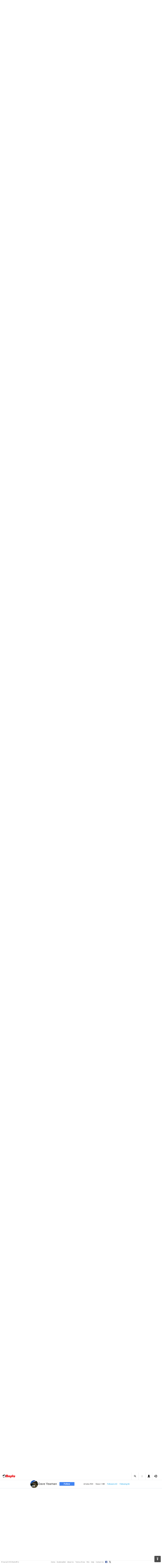

--- FILE ---
content_type: text/html; charset=UTF-8
request_url: https://www.moptu.com/DaveYeaman~53526
body_size: 43135
content:
<!DOCTYPE html>

<html xmlns="http://www.w3.org/1999/xhtml" xml:lang="en" lang="en"><head>
<meta http-equiv="Content-Type" content="text/html; charset=UTF-8" />

<meta property="fb:app_id" content="561274537245065" /><meta property="og:title" content="Donald Glover Appears in First Solo: A Star Wars Story Trailer: Watch | Pitchfork"/><meta property="og:url" content="https://www.moptu.com/DaveYeaman~53526" /><meta property="og:type" content="website" /><meta property="twitter:card" content="summary_large_image" /><link rel="canonical" href="https://www.moptu.com/DaveYeaman~53526" /><meta property="twitter:image" content="https://www.moptu.com/meta_thumbnails/4/0/thumbs/53526.jpg"/><meta property="og:image" content="https://media.pitchfork.com/photos/5a779daa86fca33a17c0f388/2:1/w_790/Donald-Glover-Solo-Star-Wars.png"/><meta property="twitter:image" content="https://media.pitchfork.com/photos/5a779daa86fca33a17c0f388/2:1/w_790/Donald-Glover-Solo-Star-Wars.png"/><meta property="og:image" content="https://www.moptu.com/meta_thumbnails/4/0/thumbs/53526.jpg"/><meta property="og:description" content="Glover plays a young Lando Calrissian in the Han Solo film"/><meta property="og:site_name" content="Moptu" /><meta name="description" content="Glover plays a young Lando Calrissian in the Han Solo film"/><meta name="keywords" content="Moptu, Moptwo"/><meta name="author" content="Moptu"/><meta name="copyright" content="Copyright &copy; 2026. All Rights Reserved."/><meta name="rating" content="general"/><meta name="robots" content="all"/>
<title>Moptu - Dave Yeaman - Donald Glover Appears in First Solo: A S...</title>
<!-- Global site tag (gtag.js) - Google Analytics -->
<script async src="https://www.googletagmanager.com/gtag/js?id=UA-47370346-1"></script>
<script>
  window.dataLayer = window.dataLayer || [];
  function gtag(){dataLayer.push(arguments);}
  gtag('js', new Date());

  gtag('config', 'UA-47370346-1');
</script>

<link rel="shortcut icon" href="favicon.ico"/>
<!-- Bootstrap -->
<link type="text/css" href="libraries/bootstrap/css/bootstrap.min.css" rel="stylesheet">
<link type="text/css" href="libraries/css/custom-theme/jquery-ui-1.10.0.custom.min.css" rel="stylesheet"/>

<link rel="stylesheet" type="text/css" media="screen,print" href="css/moptwostyle.css"/>

<meta name="viewport" content="width=device-width, initial-scale=1.0">

<meta name="pinterest" content="nopin" />

<link rel="apple-touch-icon" sizes="57x57" href="images/favicons/apple-icon-57x57.png">
<link rel="apple-touch-icon" sizes="60x60" href="images/favicons/apple-icon-60x60.png">
<link rel="apple-touch-icon" sizes="72x72" href="images/favicons/apple-icon-72x72.png">
<link rel="apple-touch-icon" sizes="76x76" href="images/favicons/apple-icon-76x76.png">
<link rel="apple-touch-icon" sizes="114x114" href="images/favicons/apple-icon-114x114.png">
<link rel="apple-touch-icon" sizes="120x120" href="images/favicons/apple-icon-120x120.png">
<link rel="apple-touch-icon" sizes="144x144" href="images/favicons/apple-icon-144x144.png">
<link rel="apple-touch-icon" sizes="152x152" href="images/favicons/apple-icon-152x152.png">
<link rel="apple-touch-icon" sizes="180x180" href="images/favicons/apple-icon-180x180.png">
<link rel="apple-touch-icon" href="images/favicons/apple-icon-180x180.png" />
<link rel="icon" type="image/png" sizes="192x192"  href="images/favicons/android-icon-192x192.png">
<link rel="icon" type="image/png" sizes="32x32" href="images/favicons/favicon-32x32.png">
<link rel="icon" type="image/png" sizes="96x96" href="images/favicons/favicon-96x96.png">
<link rel="icon" type="image/png" sizes="16x16" href="images/favicons/favicon-16x16.png">
<link rel="manifest" href="images/manifest.json">

<meta name="msapplication-TileColor" content="#ffffff">
<meta name="msapplication-TileImage" content="images/favicons/ms-icon-144x144.png">
<meta name="theme-color" content="#ffffff">

<script src="libraries/js/modernizr-2.8.3-respond-1.4.2.min.js"></script>
<link href="libraries/bootstrap3-editable/css/bootstrap-editable.css" rel="stylesheet"/>

<link rel="stylesheet" href="css/moptustyle.min.css">
<link rel="stylesheet" href="css/cssoverridestointegrate.css">
<link rel="stylesheet" type="text/css" media="screen,print" href="css/linkcomments.css" />
<link rel="stylesheet" type="text/css" media="screen,print" href="css/linkoverlay.css" />

<link rel="stylesheet" type="text/css" media="screen,print" href="css/joinprompt.css" />


<link rel="http://oexchange.org/spec/0.8/rel/related-target" type="application/xrd+xml" href="https://www.moptu.com/oexchange.xrd"/>

</head>

<body class="userpage header-fixed">
<div id="pagewrapper">

<div id='fb-root'></div>
<script type="text/javascript">
  window.fbAsyncInit = function() {
    FB.init({
      appId            : 561274537245065,
      autoLogAppEvents : false,
      xfbml            : false,
      version          : 'v21.0',
      status           : false,
      cookie	       : true
    });
  };
</script>
<script async defer crossorigin="anonymous" src="https://connect.facebook.net/en_US/sdk.js"></script>
<img src="https://www.moptu.com/meta_thumbnails/4/0/thumbs/53526.jpg" alt="" style="display:none;"/><img src="https://www.moptu.com/thumbnails/4/0/thumbs/53526.jpg" alt="" style="display:none;"/><script>
</script>
<a name="Top"></a>
	<div class="notificationbar" style="display:none;"></div>	<div id="notification_spacer" style="display:none;">		&nbsp;	</div>
<header class="header headerbar">
  <div class="inner-wrapper" >
    <div class="branding"> <a class="logo" href="https://www.moptu.com/index.php"></a></div>

    <div class="navlinks-menu">
	    </div>

    <div class="navicons" >

		<div class="navicons-item search" > <a class="navlinks-item dropsearch" data-toggle="dropdown" href="#" role="button" aria-haspopup="true" aria-expanded="false"><span class="sb-icon-search"></span></a>
        <div class="dropdown-menu dropdown-menu-right p-2 search-below-input">
			<button type="submit" class="search-submit hidden"></button>
          <input placeholder="Enter your search term..." type="search" name="search" id="search"> 
        </div>
      </div>

      <div class="navicons-item" > <a class="navlinks-item other-settings" data-toggle="dropdown" href="#" role="button" aria-haspopup="true" aria-expanded="false"><span class="settings"></span></a>
        <div class="dropdown-menu dropdown-menu-right info-menu-dropdown">
					<a class="dropdown-item " href="https://www.moptu.com/goodies.php">Bookmarklet</a> 
							<a class="dropdown-item " href="https://www.moptu.com/about.php">About Us</a>
			<a class="dropdown-item " href="https://www.moptu.com/termsofuse.php">Terms of Use</a>
			<a class="dropdown-item " href="https://www.moptu.com/privacypolicy.php">Privacy Policy</a>
			<a class="dropdown-item " href="https://www.moptu.com/faq.php">FAQ</a>
			<a class="dropdown-item " href="https://www.moptu.com/help.php">Help</a>
			<!--<a class="dropdown-item " href="https://www.moptu.com/guidedtour.php">Guided Tour</a>-->
			<a class="dropdown-item " href="https://www.moptu.com/contactus.php">Contact Us</a>
		        </div>
      </div>

				<div class="navicons-item" > <a class="navlinks-item join" href="https://www.moptu.com/register.php" role="button" aria-haspopup="true" aria-expanded="false"><span class="glyphicon glyphicon-user mt-icon-join"></span></a></div>
		<div class="navicons-item" > <a class="navlinks-item login" href="https://www.moptu.com/login.php" role="button" aria-haspopup="true" aria-expanded="false"><span class="glyphicon glyphicon-log-in mt-icon-login"></span></a></div>
		
			
	
  </div>
</header>

<div id="header_spacer">
	&nbsp;
</div>

<div id="mt-bs-confirm-dialog" class="modal fade" tabindex="-1" role="dialog"><div class="modal-dialog" role="document"><div class="modal-content"><div class="modal-header"><button type="button" class="close" data-dismiss="modal" aria-label="Close"><span aria-hidden="true">&times;</span></button><h4 class="modal-title"></h4></div><div class="modal-body"><p></p></div><div class="modal-footer"><button type="button" class="btn btn-default" data-dismiss="modal">Cancel</button><button type="button" class="btn btn-primary">OK</button></div></div></div></div><div class="noscript"><div id="link_overlay_wrapper" class="link_overlay_wrapper"><div class="link_overlay"><div class="link_overlay_left_side"><div class="link_overlay_link_attribution"><a id="link_overlay_go_user_attr-53526" class="link_overlay_link_attribution" href="#"><span class="link_overlay_link_attribution_img"></span>This link posted by <u>Dave Yeaman</u></a><br />Posted in: <a class="link_overlay_link_attribution_topic" href="https://www.moptu.com/topics.php?id=16" target="_blank" >Entertainment</a></div><table class="categorytable" id="selected_link">
					<tr class="categorytable">
						<th class="categorytable categoryname topicscategoryheader"><div class="category_header" style="background: #000000;background-image: -moz-linear-gradient(#555555, #2a2a2a);background-image: -webkit-gradient(linear, left top, left bottom, color-stop(100%, #555555), color-stop(0%, #2a2a2a));background-image: -webkit-linear-gradient(top, #555555, #2a2a2a);background-image: -o-linear-gradient(#555555, #2a2a2a);-ms-filter: 'progid:DXImageTransform.Microsoft.gradient(startColorstr=#555555, endColorstr=#2a2a2a)';background-image: linear-gradient(#555555, #2a2a2a);background-position: initial initial; background-repeat: initial initial;"></div></th>
					</tr><tr class="categorytable" id="selected_link_link_row53526"><td class="categorytable"><table class="linktable" id="linknum_selected_link-53526"><tr class="linktable"><td class="linkimgtable largethumbnail"><a class="linkimgtable linkimglive" href="https://pitchfork.com/news/donald-glover-appears-in-first-solo-a-star-wars-story-trailer-watch/" target="_blank" rel="noopener" id="linkthumbnaillive_selected_link-53526" ><img class="linkimage largethumbnail" src="meta_thumbnails/4/0/thumbs/53526.jpg" alt=""/></a></td></tr><tr><td class="linktable"><p class="linkdisplaytext largethumbnail link_no_edit"><a class="linkdisplaytext largethumbnail link_no_edit" href="https://pitchfork.com/news/donald-glover-appears-in-first-solo-a-star-wars-story-trailer-watch/" target="_blank" rel="noopener" style="color:;" id="linkdisplay_selected_link-53526">Donald Glover Appears in First Solo: A Star Wars Story Trailer: </a></p><a href="https://pitchfork.com/news/donald-glover-appears-in-first-solo-a-star-wars-story-trailer-watch/" target="_blank" rel="noopener" class="linkurltext largethumbnail" style="color:#8c8c8c;" id="linkurl_selected_link-53526">pitchfork.com</a><p class="linkadd_date_elapsed">5-Feb-2018</p><p class="linksummarytext link_no_edit" style="color:#666666;">Glover plays a young Lando Calrissian in the Han Solo film</p></td></tr><tr><td class="linktable"><p class="linkadd_date_empty"></p><ul class="tagcontents"><li>Tags<ul><li><span><a class="livehashtags" href="https://www.moptu.com/hashtags.php?name=DonaldGlover">#DonaldGlover</a>, <a class="livehashtags" href="https://www.moptu.com/hashtags.php?name=HanSolo">#HanSolo</a>, <a class="livehashtags" href="https://www.moptu.com/hashtags.php?name=LandoCalrissian">#LandoCalrissian</a>, <a class="livehashtags" href="https://www.moptu.com/hashtags.php?name=SciFi">#SciFi</a>, <a class="livehashtags" href="https://www.moptu.com/hashtags.php?name=SoloAStarWarsStory">#SoloAStarWarsStory</a>, <a class="livehashtags" href="https://www.moptu.com/hashtags.php?name=StarWars">#StarWars</a></span></li></ul></li></ul><div class="tp_sharing_services"><a href="#" class="linkstats tp_sharing_icon linklikescursor" ><img id="linkfbshare-53526" class="linkstats tp_sharing_icon linkfbshare" src="images/FB-f-Logo__blue_32.png" alt="" title="Share this link on Facebook." /></a><a id="tweet_selected_link-53526" class="tp_sharing_icon" href="https://twitter.com/share?url=https%3A%2F%2Fwww.moptu.com%2FDaveYeaman%7E53526&amp;text=Donald%20Glover%20Appears%20in%20First%20Solo%3A%20A%20Star%20Wars%20Story%20Trailer%3A%20&amp;hashtags=DonaldGlover%2CHanSolo%2CLandoCalrissian%2CSciFi%2CSoloAStarWarsStory%2CStarWars" target="_blank" rel="noopener" onclick="postLinkToTwitterViaURL(this, event);"><img class="tp_sharing_icon" src="images/bird_blue_32.png" alt="" title="Tweet this link."/></a></div></td>
		</tr></table></td></tr></table></div><div class="link_overlay_left_side_bottom"><div class="link_overlay_bottom_mask"><p class="link_overlay_left_side_bottom">Take me to <a id="link_overlay_read_story-53526" class="link_overlay link_overlay_read_story" href="https://pitchfork.com/news/donald-glover-appears-in-first-solo-a-star-wars-story-trailer-watch/" target="_blank" rel="noopener" >the rest</a> of this story right now!</p><p class="link_overlay_left_side_bottom">This looks cool, show me more of <a id="link_overlay_go_user-53526" class="link_overlay link_overlay_go_user" href="https://www.moptu.com/DaveYeaman" target="_blank" >this user&rsquo;s</a> page!</p><p class="link_overlay_left_side_bottom">I want to see more stories <a id="link_overlay_go_topic-53526" class="link_overlay link_overlay_go_topic" href="https://www.moptu.com/topics.php?id=16" target="_blank" >like this!</a></p></div></div><div class="link_overlay_right_side"><img class="link_overlay_right_side" src="/images/link_overlay_right_side.png" alt="" width="250"/><a id="link_overlay_close_link-53526" class="link_overlay_close" href="https://pitchfork.com/news/donald-glover-appears-in-first-solo-a-star-wars-story-trailer-watch/" target="_blank" rel="noopener" ><div id="link_overlay_close_text-53526" class="link_overlay_close_box">Close</div><img id="link_overlay_close_box_img-53526" class="link_overlay_close_box" src="images/dd_close_box.png" alt=""/></a><div class="link_overlay_description"><div class="link_overlay_bullet">Moptwo is the place to<br /><b>post</b>, <b>share</b>, and<br /><b>organize</b><br />links to the stories<br /><b>you</b> love!</div><div class="link_overlay_join_text">Joining is totally FREE<br />and takes about <b>a minute</b>.</div></div><div class="link_overlay_register_button_group clearfix"><a class="fb_join_button home_page_button" href="https://www.facebook.com/v2.9/dialog/oauth?client_id=561274537245065&state=79e68a531503e15f053e43e4b2c9aba8&response_type=code&sdk=php-sdk-5.0.0&redirect_uri=https%3A%2F%2Fwww.moptu.com%2Fregister.php&scope=email"><img class="fb_join_button" src="images/fb_join_button.png" alt="" width="194"/></a><a class="email_join_button home_page_button" href="https://www.moptu.com/register.php?action=email"><img class="email_join_button" src="images/joinwithemailbutton.png" alt="" width="194"/></a></div><div class="link_overlay_sign_in_text">Already a member? Sign in <a  class="link_overlay_sign_in_text" href="https://www.moptu.com/login.php">here</a>.</div></div></div></div></div><div class="clearfix"><div class="clearfix" id="userpageprofilewrapper"><img id="profile-banner" src="images/mt_silhouette_graphic.png" alt="" style="display:none;" /><div id="userpageprofilesection"><div></div></div></div><div class="userpagesubscriptionstatswrapper"><div class="userpageprofileheader"><div class="userpageprofilepicture-wrapper"><div class="userpageprofilepicture img-circle-wrapper img-circle-wrapper-border"><img class="img-center-fixed-height-avatar" src="profile_pictures/4/0/pict/40.jpg?ts=1769037165" alt=""/></div><a href="#" class="send-msg-btn" data-send-msg-to="40" title="Click to send a message to this user"><i class="glyphicon glyphicon-envelope"></i> <span>Send Msg</span></a></div><div class="profile_desc_header_wrapper"><p id="profile_desc_header">Welcome to my Moptu page!</p></div><div class="userpageprofilename"><p id="realname_header">Dave Yeaman</p></div><div class="publicviewbutton"><a class="subscribebutton do-join-prompt" href="#">Follow</a></div><div class="userpagesubscriptionstatssection"><div>Articles 904</div><div>Views 1.4M</div><div><a id="subscriber_count_link" class="do-join-prompt" href="#">Followers 63</a></div><div><a id="subscription_count_link" class="do-join-prompt" href="#">Following 66</a></div></div></div></div><div class="userpagesubscriptionstatswrapper-placeholder"></div><div class="clearfix"><div class="app-body"><main class="main"><div class="topic-filters-wrapper"><div class="inner-wrapper"><div id="category-carousel" class="owl-carousel owl-theme topic-slides"><div class="topic-slide selected" data-category="-1" data-type="toggler" data-column-info="all_0" data-category-info="0"><a href="#">All Topics</a></div><div class="topic-slide disabled" data-category="0" data-column-info="topic_-1" data-category-info="-1"><a href="#">Recent</a></div><div class="topic-slide disabled" data-category="25" data-column-info="topic_25" data-category-info="56"><a href="#">Interesting Links</a></div><div class="topic-slide disabled" data-category="11" data-column-info="topic_11" data-category-info="57"><a href="#">Tech</a></div><div class="topic-slide disabled" data-category="25" data-column-info="topic_25" data-category-info="58"><a href="#">Mid Century</a></div><div class="topic-slide disabled" data-category="1" data-column-info="topic_1" data-category-info="59"><a href="#">Politics</a></div><div class="topic-slide disabled" data-category="13" data-column-info="topic_13" data-category-info="60"><a href="#">Travel</a></div><div class="topic-slide disabled" data-category="8" data-column-info="topic_8" data-category-info="658"><a href="#">Funny Stuff</a></div><div class="topic-slide disabled" data-category="23" data-column-info="topic_23" data-category-info="1270"><a href="#">Home Improvement</a></div><div class="topic-slide disabled" data-category="6" data-column-info="topic_6" data-category-info="1279"><a href="#">Historic Los Angeles</a></div><div class="topic-slide disabled" data-category="3" data-column-info="topic_3" data-category-info="1318"><a href="#">Bars &amp; Restaurants</a></div><div class="topic-slide disabled" data-category="15" data-column-info="topic_15" data-category-info="1408"><a href="#">The News</a></div><div class="topic-slide disabled" data-category="16" data-column-info="topic_16" data-category-info="2540"><a href="#">Entertainment</a></div><div class="topic-slide disabled" data-category="9" data-column-info="topic_9" data-category-info="3067"><a href="#">Health</a></div><div class="topic-slide disabled" data-category="7" data-column-info="topic_7" data-category-info="3684"><a href="#">Architecture &amp; Design</a></div><div class="topic-slide disabled" data-category="15" data-column-info="topic_15" data-category-info="4753"><a href="#">News</a></div><div class="topic-slide disabled" data-category="3" data-column-info="topic_3" data-category-info="4811"><a href="#">Wine</a></div><div class="topic-slide disabled" data-category="20" data-column-info="topic_20" data-category-info="5285"><a href="#">Sports</a></div><div class="topic-slide disabled" data-category="5" data-column-info="topic_5" data-category-info="6385"><a href="#">Style</a></div><div class="topic-slide disabled" data-category="11" data-column-info="topic_11" data-category-info="6528"><a href="#">Science</a></div><div class="topic-slide disabled" data-category="12" data-column-info="topic_12" data-category-info="6536"><a href="#">Music</a></div><div class="topic-slide disabled" data-category="3" data-column-info="topic_3" data-category-info="6697"><a href="#">Food &amp; Drink</a></div><div class="topic-slide disabled" data-category="25" data-column-info="topic_25" data-category-info="6849"><a href="#">Things To Do: Los Angeles</a></div><div class="topic-slide disabled" data-category="8" data-column-info="topic_8" data-category-info="6969"><a href="#">Humor</a></div><div class="topic-slide disabled" data-category="22" data-column-info="topic_22" data-category-info="7870"><a href="#">Psychology</a></div><div class="topic-slide disabled" data-category="17" data-column-info="topic_17" data-category-info="56816"><a href="#">Books</a></div><div class="topic-slide disabled" data-category="9" data-column-info="topic_9" data-category-info="57019"><a href="#">Exercise &amp; Fitness</a></div><div class="topic-slide disabled" data-category="18" data-column-info="topic_18" data-category-info="65095"><a href="#">Cars &amp; Motorcycles</a></div><div class="topic-slide-spacer" ></div></div></div><div class="selected-topics"><div class="breadboxes float-left"><ul class="list-inline"><li><strong>Showing: </strong></li><li class="selected-item" draggable="true"><a href="#all" >All Topics</a></li></ul></div></div></div><div id="load-collections" data-page-mode="single_category"><div class="card-collector pt-0 animated fadeIn" data-section-src="16" data-column-info="topic_16" data-category-info="2540"><div class="collection-title-wrapper"><h2 class="title show-more-section" data-show-more-url="https://www.moptu.com/DaveYeaman?cat=2540" data-column-info="topic_16" data-category-info="2540"><span class="category-name">Entertainment</span> | <span class="topic-name">Entertainment</span></h2></div><!--Card--><div class="card article-box z-depth-1 ovf-hidden hoverable" data-topic-id="topic_16" data-link-id="753143" data-my-link="0" data-link-comments-allowed="1" data-link-color="#000000" data-display-for-home=""><!--Card image--><div class="card-up"><div class="view overlay hm-zoom"><img src="thumbnails/4/0/thumbs/753143.jpg" class="img-fluid " alt=""><div class="mask flex-center"><p class="white-text"><a href="https://www.tvline.com/2032990/star-trek-actor-gilligans-island-radio-announcer/?utm_source=flipboard&amp;utm_content=TVLine/magazine/TVLine" target="_blank" rel="noopener" data-stat-type="read">Read More &raquo;</a></p></div></div><!--Buttons--> </div><!--/.Card image--><div class="action-buttons"><a class="btn-floating btn-share"><i class="fa fa-share-alt"></i></a><div class="sharing-services-menu"><ul class=""><li><a class="linkfbshare" id="linkfbshare-753143"><span class="btn-floating btn-small btn-fb"><i class="fa fa-facebook"> </i></span><span> Facebook</span></a></li><li><a class="linktwshare" id="tweet_-753143"  href="https://twitter.com/share?url=https%3A%2F%2Fwww.moptu.com%2FDaveYeaman%7E753143&amp;text=The%20Star%20Trek%20Actor%20You%20Didn%27t%20Realize%20Was%20The%20Radio%20Announcer%20On%20Gilligan%27s%20Island&amp;hashtags=Entertainment%2CGilligansIsland%2CStarTrek%2CTelevision%2CThe60s" target="_blank" rel="noopener" onclick="postLinkToTwitterViaURL(this, event);"><span class="btn-floating btn-small btn-tw"><i class="fa fa-x-twitter"> </i></span><span> X</span></a></li><li><a class="linkemailshare" id="linkemailshare-753143"><span class="btn-floating btn-small btn-email"><i class="fa fa-envelope"> </i></span><span> Email</span></a></li><li><a class="linkcopylinkshare" data-clipboard-text="https://www.moptu.com/DaveYeaman~753143"><span class="btn-floating btn-small btn-link"><i class="fa fa-chain"> </i></span><span> Copy Link</span></a></li></ul></div><a class="btn-floating btn-like  " data-toggle="tooltip" data-placement="bottom" title="Like this article" data-original-title="Like this article" data-edit-id="0"><i class="fa fa-heart"></i></a><a class="btn-floating " data-toggle="modal" data-target="#modal-expanded-view"><i class="fa fa-comment"></i></a></div><div class="avatar small left img-circle-wrapper img-circle-wrapper-border" style="display:none;"><a href="https://www.moptu.com/DaveYeaman" ><img src="https://www.moptu.com/profile_pictures/4/0/pict/40.jpg" class="img-center-fixed-height-avatar"></a></div><div class="card-addedby" style="display:none;"><a href="https://www.moptu.com/DaveYeaman" >Dave Yeaman</a></div><!--Content--><div class="card-block text-left"><h5 class="card-subtitle"><a href="https://www.moptu.com/topics.php?id=16">Entertainment</a> | <a href="https://www.moptu.com/DaveYeaman?cat=2540">Entertainment</a></h5><h4 class="card-title"><a href="https://www.tvline.com/2032990/star-trek-actor-gilligans-island-radio-announcer/?utm_source=flipboard&amp;utm_content=TVLine/magazine/TVLine" target="_blank" rel="noopener" style="color:;" data-stat-type="read">The Star Trek Actor You Didn't Realize Was The Radio Announcer On Gilligan's Island</a></h4><a class="card-external-link-url-href" style="display:none;" href="https://www.tvline.com/2032990/star-trek-actor-gilligans-island-radio-announcer/?utm_source=flipboard&amp;utm_content=TVLine/magazine/TVLine"></a><a href="https://www.tvline.com/2032990/star-trek-actor-gilligans-island-radio-announcer/?utm_source=flipboard&amp;utm_content=TVLine/magazine/TVLine" target="_blank" rel="noopener" class="linkurltext" style="color:#8c8c8c;display:none;">tvline.com</a><p class="card-summary" style="color:#666666;">You may not have realized that the radio announcer on Gilligan's Island was voiced by a Star Trek actor who was also known for his roles on Westerns</p><p class="card-user-comments" style="display:none;"></p><!--Triggering button--><!--<a class="view-details" style="color:#4285F4;" data-toggle="modal" data-target="#modal-expanded-view"><i class="fa fa-comments-o"></i> View Comments</a>--><div class="card-action text-center"><a href="#" data-toggle="modal" data-target="#modal-expanded-view"><i class="fa fa-comments-o"></i> View Comments</a></div></div><!--/.Card content--><div class="card-hash"><ul class="hash-topics-list"><li class="hash-topics-item"><a class="hashtopic-topics-link" href="https://www.moptu.com/index.php?ft=hashtag&fb=Entertainment">Entertainment</a></li><li class="hash-topics-item"><a class="hashtopic-topics-link" href="https://www.moptu.com/index.php?ft=hashtag&fb=GilligansIsland">GilligansIsland</a></li><li class="hash-topics-item"><a class="hashtopic-topics-link" href="https://www.moptu.com/index.php?ft=hashtag&fb=StarTrek">StarTrek</a></li><li class="hash-topics-item"><a class="hashtopic-topics-link" href="https://www.moptu.com/index.php?ft=hashtag&fb=Television">Television</a></li><li class="hash-topics-item"><a class="hashtopic-topics-link" href="https://www.moptu.com/index.php?ft=hashtag&fb=The60s">The60s</a></li></ul><span class="raw_user_tags" style="display: none;">#Entertainment,#GilligansIsland,#StarTrek,#Television,#The60s</span></div><!-- Card footer --><div class="card-metadata"><ul><li><i class="fa fa-clock-o"></i> 26-Nov-2025</li><li data-rawviewcount="122"><a href="#" title="This article has been viewed 122 times."><i class="fa fa fa-eye"></i>122</a></li><li data-rawlikecount="0"><a href="#" title="This article has been liked by 0 people."><i class="fa fa fa-heart"></i>0</a></li><li data-rawcommentcount="0"><a href="#" title="This article has been commented on 0 times."><i class="fa fa-comments-o"></i>0</a></li><li data-rawsharecount="1"><a href="#" title="This article has been shared 1 time."><i class="fa fa-share-alt"></i>1</a></li></ul></div><!-- Card footer --><!--Card reveal--><div class="card-reveal" style="display: none;transform: translateY(0px);"><!--Content--><div class="content text-center"><h4 class="card-title"><i class="fa fa-close"></i></h4><h5>Topic</h5><hr><a href="https://www.moptu.com/topics.php?id=16">Entertainment</a><h5 class="mt-3">Hashtags</h5><hr><div class="hash-topics-list-wrapper"></div></div><!--/.Content--></div><!--/.Card reveal--></div><!--/.Card--><!--Card--><div class="card article-box z-depth-1 ovf-hidden hoverable" data-topic-id="topic_16" data-link-id="740394" data-my-link="0" data-link-comments-allowed="1" data-link-color="#000000" data-display-for-home=""><!--Card image--><div class="card-up"><div class="view overlay hm-zoom"><img src="thumbnails/4/0/thumbs/740394.jpg" class="img-fluid " alt=""><div class="mask flex-center"><p class="white-text"><a href="https://www.makeuseof.com/classic-movie-reboots-actually-worth-watching/?utm_medium=referral&amp;utm_campaign=flipboard" target="_blank" rel="noopener" data-stat-type="read">Read More &raquo;</a></p></div></div><!--Buttons--> </div><!--/.Card image--><div class="action-buttons"><a class="btn-floating btn-share"><i class="fa fa-share-alt"></i></a><div class="sharing-services-menu"><ul class=""><li><a class="linkfbshare" id="linkfbshare-740394"><span class="btn-floating btn-small btn-fb"><i class="fa fa-facebook"> </i></span><span> Facebook</span></a></li><li><a class="linktwshare" id="tweet_-740394"  href="https://twitter.com/share?url=https%3A%2F%2Fwww.moptu.com%2FDaveYeaman%7E740394&amp;text=9%20reboots%20of%20classic%20movies%20that%20are%20actually%20worth%20a%20watch&amp;hashtags=Batman%2CEntertainment%2CFilm%2CJamesBond%2CMovies" target="_blank" rel="noopener" onclick="postLinkToTwitterViaURL(this, event);"><span class="btn-floating btn-small btn-tw"><i class="fa fa-x-twitter"> </i></span><span> X</span></a></li><li><a class="linkemailshare" id="linkemailshare-740394"><span class="btn-floating btn-small btn-email"><i class="fa fa-envelope"> </i></span><span> Email</span></a></li><li><a class="linkcopylinkshare" data-clipboard-text="https://www.moptu.com/DaveYeaman~740394"><span class="btn-floating btn-small btn-link"><i class="fa fa-chain"> </i></span><span> Copy Link</span></a></li></ul></div><a class="btn-floating btn-like  " data-toggle="tooltip" data-placement="bottom" title="Like this article" data-original-title="Like this article" data-edit-id="0"><i class="fa fa-heart"></i></a><a class="btn-floating " data-toggle="modal" data-target="#modal-expanded-view"><i class="fa fa-comment"></i></a></div><div class="avatar small left img-circle-wrapper img-circle-wrapper-border" style="display:none;"><a href="https://www.moptu.com/DaveYeaman" ><img src="https://www.moptu.com/profile_pictures/4/0/pict/40.jpg" class="img-center-fixed-height-avatar"></a></div><div class="card-addedby" style="display:none;"><a href="https://www.moptu.com/DaveYeaman" >Dave Yeaman</a></div><!--Content--><div class="card-block text-left"><h5 class="card-subtitle"><a href="https://www.moptu.com/topics.php?id=16">Entertainment</a> | <a href="https://www.moptu.com/DaveYeaman?cat=2540">Entertainment</a></h5><h4 class="card-title"><a href="https://www.makeuseof.com/classic-movie-reboots-actually-worth-watching/?utm_medium=referral&amp;utm_campaign=flipboard" target="_blank" rel="noopener" style="color:;" data-stat-type="read">9 reboots of classic movies that are actually worth a watch</a></h4><a class="card-external-link-url-href" style="display:none;" href="https://www.makeuseof.com/classic-movie-reboots-actually-worth-watching/?utm_medium=referral&amp;utm_campaign=flipboard"></a><a href="https://www.makeuseof.com/classic-movie-reboots-actually-worth-watching/?utm_medium=referral&amp;utm_campaign=flipboard" target="_blank" rel="noopener" class="linkurltext" style="color:#8c8c8c;display:none;">makeuseof.com</a><p class="card-summary" style="color:#666666;">These reboots surpass the originals, bringing a whole new take on the films you already love.</p><p class="card-user-comments" style="display:none;"></p><!--Triggering button--><!--<a class="view-details" style="color:#4285F4;" data-toggle="modal" data-target="#modal-expanded-view"><i class="fa fa-comments-o"></i> View Comments</a>--><div class="card-action text-center"><a href="#" data-toggle="modal" data-target="#modal-expanded-view"><i class="fa fa-comments-o"></i> View Comments</a></div></div><!--/.Card content--><div class="card-hash"><ul class="hash-topics-list"><li class="hash-topics-item"><a class="hashtopic-topics-link" href="https://www.moptu.com/index.php?ft=hashtag&fb=Batman">Batman</a></li><li class="hash-topics-item"><a class="hashtopic-topics-link" href="https://www.moptu.com/index.php?ft=hashtag&fb=Entertainment">Entertainment</a></li><li class="hash-topics-item"><a class="hashtopic-topics-link" href="https://www.moptu.com/index.php?ft=hashtag&fb=Film">Film</a></li><li class="hash-topics-item"><a class="hashtopic-topics-link" href="https://www.moptu.com/index.php?ft=hashtag&fb=JamesBond">JamesBond</a></li><li class="hash-topics-item"><a class="hashtopic-topics-link" href="https://www.moptu.com/index.php?ft=hashtag&fb=Movies">Movies</a></li></ul><span class="raw_user_tags" style="display: none;">#Batman,#Entertainment,#Film,#JamesBond,#Movies</span></div><!-- Card footer --><div class="card-metadata"><ul><li><i class="fa fa-clock-o"></i> 23-Oct-2025</li><li data-rawviewcount="254"><a href="#" title="This article has been viewed 254 times."><i class="fa fa fa-eye"></i>254</a></li><li data-rawlikecount="0"><a href="#" title="This article has been liked by 0 people."><i class="fa fa fa-heart"></i>0</a></li><li data-rawcommentcount="0"><a href="#" title="This article has been commented on 0 times."><i class="fa fa-comments-o"></i>0</a></li><li data-rawsharecount="0"><a href="#" title="This article has been shared 0 times."><i class="fa fa-share-alt"></i>0</a></li></ul></div><!-- Card footer --><!--Card reveal--><div class="card-reveal" style="display: none;transform: translateY(0px);"><!--Content--><div class="content text-center"><h4 class="card-title"><i class="fa fa-close"></i></h4><h5>Topic</h5><hr><a href="https://www.moptu.com/topics.php?id=16">Entertainment</a><h5 class="mt-3">Hashtags</h5><hr><div class="hash-topics-list-wrapper"></div></div><!--/.Content--></div><!--/.Card reveal--></div><!--/.Card--><!--Card--><div class="card article-box z-depth-1 ovf-hidden hoverable" data-topic-id="topic_16" data-link-id="711651" data-my-link="0" data-link-comments-allowed="1" data-link-color="#000000" data-display-for-home=""><!--Card image--><div class="card-up"><div class="view overlay hm-zoom"><img src="thumbnails/4/0/thumbs/711651.jpg" class="img-fluid " alt=""><div class="mask flex-center"><p class="white-text"><a href="https://www.slashfilm.com/1924213/quentin-tarantin-best-cut-kill-bill-the-whole-bloody-affair-impossible-watch/?zsource=flipboard" target="_blank" rel="noopener" data-stat-type="read">Read More &raquo;</a></p></div></div><!--Buttons--> </div><!--/.Card image--><div class="action-buttons"><a class="btn-floating btn-share"><i class="fa fa-share-alt"></i></a><div class="sharing-services-menu"><ul class=""><li><a class="linkfbshare" id="linkfbshare-711651"><span class="btn-floating btn-small btn-fb"><i class="fa fa-facebook"> </i></span><span> Facebook</span></a></li><li><a class="linktwshare" id="tweet_-711651"  href="https://twitter.com/share?url=https%3A%2F%2Fwww.moptu.com%2FDaveYeaman%7E711651&amp;text=Quentin%20Tarantino%27s%20Best%20Cut%20Of%20Kill%20Bill%20Is%20Still%20Impossible%20To%20Watch%20For%20Most&amp;hashtags=Entertainment%2CFilm%2CFilmMakers%2CKillBill%2CTarantino" target="_blank" rel="noopener" onclick="postLinkToTwitterViaURL(this, event);"><span class="btn-floating btn-small btn-tw"><i class="fa fa-x-twitter"> </i></span><span> X</span></a></li><li><a class="linkemailshare" id="linkemailshare-711651"><span class="btn-floating btn-small btn-email"><i class="fa fa-envelope"> </i></span><span> Email</span></a></li><li><a class="linkcopylinkshare" data-clipboard-text="https://www.moptu.com/DaveYeaman~711651"><span class="btn-floating btn-small btn-link"><i class="fa fa-chain"> </i></span><span> Copy Link</span></a></li></ul></div><a class="btn-floating btn-like  " data-toggle="tooltip" data-placement="bottom" title="Like this article" data-original-title="Like this article" data-edit-id="0"><i class="fa fa-heart"></i></a><a class="btn-floating " data-toggle="modal" data-target="#modal-expanded-view"><i class="fa fa-comment"></i></a></div><div class="avatar small left img-circle-wrapper img-circle-wrapper-border" style="display:none;"><a href="https://www.moptu.com/DaveYeaman" ><img src="https://www.moptu.com/profile_pictures/4/0/pict/40.jpg" class="img-center-fixed-height-avatar"></a></div><div class="card-addedby" style="display:none;"><a href="https://www.moptu.com/DaveYeaman" >Dave Yeaman</a></div><!--Content--><div class="card-block text-left"><h5 class="card-subtitle"><a href="https://www.moptu.com/topics.php?id=16">Entertainment</a> | <a href="https://www.moptu.com/DaveYeaman?cat=2540">Entertainment</a></h5><h4 class="card-title"><a href="https://www.slashfilm.com/1924213/quentin-tarantin-best-cut-kill-bill-the-whole-bloody-affair-impossible-watch/?zsource=flipboard" target="_blank" rel="noopener" style="color:;" data-stat-type="read">Quentin Tarantino's Best Cut Of Kill Bill Is Still Impossible To Watch For Most</a></h4><a class="card-external-link-url-href" style="display:none;" href="https://www.slashfilm.com/1924213/quentin-tarantin-best-cut-kill-bill-the-whole-bloody-affair-impossible-watch/?zsource=flipboard"></a><a href="https://www.slashfilm.com/1924213/quentin-tarantin-best-cut-kill-bill-the-whole-bloody-affair-impossible-watch/?zsource=flipboard" target="_blank" rel="noopener" class="linkurltext" style="color:#8c8c8c;display:none;">slashfilm.com</a><p class="card-summary" style="color:#666666;">Kill Bill was split into two volumes released theatrically six months apart, but there's a special cut combining both movies that's quite difficult to see.</p><p class="card-user-comments" style="display:none;"></p><!--Triggering button--><!--<a class="view-details" style="color:#4285F4;" data-toggle="modal" data-target="#modal-expanded-view"><i class="fa fa-comments-o"></i> View Comments</a>--><div class="card-action text-center"><a href="#" data-toggle="modal" data-target="#modal-expanded-view"><i class="fa fa-comments-o"></i> View Comments</a></div></div><!--/.Card content--><div class="card-hash"><ul class="hash-topics-list"><li class="hash-topics-item"><a class="hashtopic-topics-link" href="https://www.moptu.com/index.php?ft=hashtag&fb=Entertainment">Entertainment</a></li><li class="hash-topics-item"><a class="hashtopic-topics-link" href="https://www.moptu.com/index.php?ft=hashtag&fb=Film">Film</a></li><li class="hash-topics-item"><a class="hashtopic-topics-link" href="https://www.moptu.com/index.php?ft=hashtag&fb=FilmMakers">FilmMakers</a></li><li class="hash-topics-item"><a class="hashtopic-topics-link" href="https://www.moptu.com/index.php?ft=hashtag&fb=KillBill">KillBill</a></li><li class="hash-topics-item"><a class="hashtopic-topics-link" href="https://www.moptu.com/index.php?ft=hashtag&fb=Tarantino">Tarantino</a></li></ul><span class="raw_user_tags" style="display: none;">#Entertainment,#Film,#FilmMakers,#KillBill,#Tarantino</span></div><!-- Card footer --><div class="card-metadata"><ul><li><i class="fa fa-clock-o"></i> 5-Aug-2025</li><li data-rawviewcount="180"><a href="#" title="This article has been viewed 180 times."><i class="fa fa fa-eye"></i>180</a></li><li data-rawlikecount="0"><a href="#" title="This article has been liked by 0 people."><i class="fa fa fa-heart"></i>0</a></li><li data-rawcommentcount="0"><a href="#" title="This article has been commented on 0 times."><i class="fa fa-comments-o"></i>0</a></li><li data-rawsharecount="1"><a href="#" title="This article has been shared 1 time."><i class="fa fa-share-alt"></i>1</a></li></ul></div><!-- Card footer --><!--Card reveal--><div class="card-reveal" style="display: none;transform: translateY(0px);"><!--Content--><div class="content text-center"><h4 class="card-title"><i class="fa fa-close"></i></h4><h5>Topic</h5><hr><a href="https://www.moptu.com/topics.php?id=16">Entertainment</a><h5 class="mt-3">Hashtags</h5><hr><div class="hash-topics-list-wrapper"></div></div><!--/.Content--></div><!--/.Card reveal--></div><!--/.Card--><!--Card--><div class="card article-box z-depth-1 ovf-hidden hoverable" data-topic-id="topic_16" data-link-id="705875" data-my-link="0" data-link-comments-allowed="1" data-link-color="#000000" data-display-for-home=""><!--Card image--><div class="card-up"><div class="view overlay hm-zoom"><img src="thumbnails/4/0/thumbs/705875.jpg" class="img-fluid " alt=""><div class="mask flex-center"><p class="white-text"><a href="https://www.slashfilm.com/1906495/casablanca-star-humphrey-bogart-sci-fi-movie-the-return-of-doctor-x/?utm_source=flipboard&amp;utm_content=Slashfilm/magazine/Science+Fiction+Movies" target="_blank" rel="noopener" data-stat-type="read">Read More &raquo;</a></p></div></div><!--Buttons--> </div><!--/.Card image--><div class="action-buttons"><a class="btn-floating btn-share"><i class="fa fa-share-alt"></i></a><div class="sharing-services-menu"><ul class=""><li><a class="linkfbshare" id="linkfbshare-705875"><span class="btn-floating btn-small btn-fb"><i class="fa fa-facebook"> </i></span><span> Facebook</span></a></li><li><a class="linktwshare" id="tweet_-705875"  href="https://twitter.com/share?url=https%3A%2F%2Fwww.moptu.com%2FDaveYeaman%7E705875&amp;text=Years%20Before%20Casablanca%2C%20Humphrey%20Bogart%20Made%20His%20Only%20Sci-Fi%20Movie&amp;hashtags=Actors%2CEntertainment%2CFilm%2CHumphreyBogart%2CSciFi" target="_blank" rel="noopener" onclick="postLinkToTwitterViaURL(this, event);"><span class="btn-floating btn-small btn-tw"><i class="fa fa-x-twitter"> </i></span><span> X</span></a></li><li><a class="linkemailshare" id="linkemailshare-705875"><span class="btn-floating btn-small btn-email"><i class="fa fa-envelope"> </i></span><span> Email</span></a></li><li><a class="linkcopylinkshare" data-clipboard-text="https://www.moptu.com/DaveYeaman~705875"><span class="btn-floating btn-small btn-link"><i class="fa fa-chain"> </i></span><span> Copy Link</span></a></li></ul></div><a class="btn-floating btn-like  " data-toggle="tooltip" data-placement="bottom" title="Like this article" data-original-title="Like this article" data-edit-id="0"><i class="fa fa-heart"></i></a><a class="btn-floating " data-toggle="modal" data-target="#modal-expanded-view"><i class="fa fa-comment"></i></a></div><div class="avatar small left img-circle-wrapper img-circle-wrapper-border" style="display:none;"><a href="https://www.moptu.com/DaveYeaman" ><img src="https://www.moptu.com/profile_pictures/4/0/pict/40.jpg" class="img-center-fixed-height-avatar"></a></div><div class="card-addedby" style="display:none;"><a href="https://www.moptu.com/DaveYeaman" >Dave Yeaman</a></div><!--Content--><div class="card-block text-left"><h5 class="card-subtitle"><a href="https://www.moptu.com/topics.php?id=16">Entertainment</a> | <a href="https://www.moptu.com/DaveYeaman?cat=2540">Entertainment</a></h5><h4 class="card-title"><a href="https://www.slashfilm.com/1906495/casablanca-star-humphrey-bogart-sci-fi-movie-the-return-of-doctor-x/?utm_source=flipboard&amp;utm_content=Slashfilm/magazine/Science+Fiction+Movies" target="_blank" rel="noopener" style="color:;" data-stat-type="read">Years Before Casablanca, Humphrey Bogart Made His Only Sci-Fi Movie</a></h4><a class="card-external-link-url-href" style="display:none;" href="https://www.slashfilm.com/1906495/casablanca-star-humphrey-bogart-sci-fi-movie-the-return-of-doctor-x/?utm_source=flipboard&amp;utm_content=Slashfilm/magazine/Science+Fiction+Movies"></a><a href="https://www.slashfilm.com/1906495/casablanca-star-humphrey-bogart-sci-fi-movie-the-return-of-doctor-x/?utm_source=flipboard&amp;utm_content=Slashfilm/magazine/Science+Fiction+Movies" target="_blank" rel="noopener" class="linkurltext" style="color:#8c8c8c;display:none;">slashfilm.com</a><p class="card-summary" style="color:#666666;">This sci-fi horror B-movie, starring a pre-Casablanca Humphrey Bogart, is certainly an unusual glimpse into the Hollywood legend's early career days.</p><p class="card-user-comments" style="display:none;"></p><!--Triggering button--><!--<a class="view-details" style="color:#4285F4;" data-toggle="modal" data-target="#modal-expanded-view"><i class="fa fa-comments-o"></i> View Comments</a>--><div class="card-action text-center"><a href="#" data-toggle="modal" data-target="#modal-expanded-view"><i class="fa fa-comments-o"></i> View Comments</a></div></div><!--/.Card content--><div class="card-hash"><ul class="hash-topics-list"><li class="hash-topics-item"><a class="hashtopic-topics-link" href="https://www.moptu.com/index.php?ft=hashtag&fb=Actors">Actors</a></li><li class="hash-topics-item"><a class="hashtopic-topics-link" href="https://www.moptu.com/index.php?ft=hashtag&fb=Entertainment">Entertainment</a></li><li class="hash-topics-item"><a class="hashtopic-topics-link" href="https://www.moptu.com/index.php?ft=hashtag&fb=Film">Film</a></li><li class="hash-topics-item"><a class="hashtopic-topics-link" href="https://www.moptu.com/index.php?ft=hashtag&fb=HumphreyBogart">HumphreyBogart</a></li><li class="hash-topics-item"><a class="hashtopic-topics-link" href="https://www.moptu.com/index.php?ft=hashtag&fb=SciFi">SciFi</a></li></ul><span class="raw_user_tags" style="display: none;">#Actors,#Entertainment,#Film,#HumphreyBogart,#SciFi</span></div><!-- Card footer --><div class="card-metadata"><ul><li><i class="fa fa-clock-o"></i> 23-Jul-2025</li><li data-rawviewcount="153"><a href="#" title="This article has been viewed 153 times."><i class="fa fa fa-eye"></i>153</a></li><li data-rawlikecount="0"><a href="#" title="This article has been liked by 0 people."><i class="fa fa fa-heart"></i>0</a></li><li data-rawcommentcount="0"><a href="#" title="This article has been commented on 0 times."><i class="fa fa-comments-o"></i>0</a></li><li data-rawsharecount="0"><a href="#" title="This article has been shared 0 times."><i class="fa fa-share-alt"></i>0</a></li></ul></div><!-- Card footer --><!--Card reveal--><div class="card-reveal" style="display: none;transform: translateY(0px);"><!--Content--><div class="content text-center"><h4 class="card-title"><i class="fa fa-close"></i></h4><h5>Topic</h5><hr><a href="https://www.moptu.com/topics.php?id=16">Entertainment</a><h5 class="mt-3">Hashtags</h5><hr><div class="hash-topics-list-wrapper"></div></div><!--/.Content--></div><!--/.Card reveal--></div><!--/.Card--><!--Card--><div class="card article-box z-depth-1 ovf-hidden hoverable" data-topic-id="topic_16" data-link-id="631356" data-my-link="0" data-link-comments-allowed="1" data-link-color="#000000" data-display-for-home=""><!--Card image--><div class="card-up"><div class="view overlay hm-zoom"><img src="thumbnails/4/0/thumbs/631356.jpg" class="img-fluid " alt=""><div class="mask flex-center"><p class="white-text"><a href="https://www.cityam.com/the-james-bond-actor-was-a-disaster-on-skis-inside-the-private-life-of-007-in-crans-montana-switzerland/?utm_source=flipboard&amp;utm_content=topic/jamesbond" target="_blank" rel="noopener" data-stat-type="read">Read More &raquo;</a></p></div></div><!--Buttons--> </div><!--/.Card image--><div class="action-buttons"><a class="btn-floating btn-share"><i class="fa fa-share-alt"></i></a><div class="sharing-services-menu"><ul class=""><li><a class="linkfbshare" id="linkfbshare-631356"><span class="btn-floating btn-small btn-fb"><i class="fa fa-facebook"> </i></span><span> Facebook</span></a></li><li><a class="linktwshare" id="tweet_-631356"  href="https://twitter.com/share?url=https%3A%2F%2Fwww.moptu.com%2FDaveYeaman%7E631356&amp;text=%E2%80%98The%20James%20Bond%20actor%20was%20a%20disaster%20on%20skis%E2%80%99%3A%20inside%20the%20private%20life%20of%20007%20in%20the%20Swiss%20Alps&amp;hashtags=Entertainment%2CJamesBond%2CRogerMoore%2CSkiing" target="_blank" rel="noopener" onclick="postLinkToTwitterViaURL(this, event);"><span class="btn-floating btn-small btn-tw"><i class="fa fa-x-twitter"> </i></span><span> X</span></a></li><li><a class="linkemailshare" id="linkemailshare-631356"><span class="btn-floating btn-small btn-email"><i class="fa fa-envelope"> </i></span><span> Email</span></a></li><li><a class="linkcopylinkshare" data-clipboard-text="https://www.moptu.com/DaveYeaman~631356"><span class="btn-floating btn-small btn-link"><i class="fa fa-chain"> </i></span><span> Copy Link</span></a></li></ul></div><a class="btn-floating btn-like  " data-toggle="tooltip" data-placement="bottom" title="Like this article" data-original-title="Like this article" data-edit-id="0"><i class="fa fa-heart"></i></a><a class="btn-floating " data-toggle="modal" data-target="#modal-expanded-view"><i class="fa fa-comment"></i></a></div><div class="avatar small left img-circle-wrapper img-circle-wrapper-border" style="display:none;"><a href="https://www.moptu.com/DaveYeaman" ><img src="https://www.moptu.com/profile_pictures/4/0/pict/40.jpg" class="img-center-fixed-height-avatar"></a></div><div class="card-addedby" style="display:none;"><a href="https://www.moptu.com/DaveYeaman" >Dave Yeaman</a></div><!--Content--><div class="card-block text-left"><h5 class="card-subtitle"><a href="https://www.moptu.com/topics.php?id=16">Entertainment</a> | <a href="https://www.moptu.com/DaveYeaman?cat=2540">Entertainment</a></h5><h4 class="card-title"><a href="https://www.cityam.com/the-james-bond-actor-was-a-disaster-on-skis-inside-the-private-life-of-007-in-crans-montana-switzerland/?utm_source=flipboard&amp;utm_content=topic/jamesbond" target="_blank" rel="noopener" style="color:;" data-stat-type="read">‘The James Bond actor was a disaster on skis’: inside the private life of 007 in the Swiss Alps</a></h4><a class="card-external-link-url-href" style="display:none;" href="https://www.cityam.com/the-james-bond-actor-was-a-disaster-on-skis-inside-the-private-life-of-007-in-crans-montana-switzerland/?utm_source=flipboard&amp;utm_content=topic/jamesbond"></a><a href="https://www.cityam.com/the-james-bond-actor-was-a-disaster-on-skis-inside-the-private-life-of-007-in-crans-montana-switzerland/?utm_source=flipboard&amp;utm_content=topic/jamesbond" target="_blank" rel="noopener" class="linkurltext" style="color:#8c8c8c;display:none;">cityam.com</a><p class="card-summary" style="color:#666666;">I tracked down Roger Moore's old ski guide to learn the inside story about the James Bond actor's private life in the Swiss Alps</p><p class="card-user-comments" style="display:none;"></p><!--Triggering button--><!--<a class="view-details" style="color:#4285F4;" data-toggle="modal" data-target="#modal-expanded-view"><i class="fa fa-comments-o"></i> View Comments</a>--><div class="card-action text-center"><a href="#" data-toggle="modal" data-target="#modal-expanded-view"><i class="fa fa-comments-o"></i> View Comments</a></div></div><!--/.Card content--><div class="card-hash"><ul class="hash-topics-list"><li class="hash-topics-item"><a class="hashtopic-topics-link" href="https://www.moptu.com/index.php?ft=hashtag&fb=Entertainment">Entertainment</a></li><li class="hash-topics-item"><a class="hashtopic-topics-link" href="https://www.moptu.com/index.php?ft=hashtag&fb=JamesBond">JamesBond</a></li><li class="hash-topics-item"><a class="hashtopic-topics-link" href="https://www.moptu.com/index.php?ft=hashtag&fb=RogerMoore">RogerMoore</a></li><li class="hash-topics-item"><a class="hashtopic-topics-link" href="https://www.moptu.com/index.php?ft=hashtag&fb=Skiing">Skiing</a></li></ul><span class="raw_user_tags" style="display: none;">#Entertainment,#JamesBond,#RogerMoore,#Skiing</span></div><!-- Card footer --><div class="card-metadata"><ul><li><i class="fa fa-clock-o"></i> 11-Feb-2025</li><li data-rawviewcount="311"><a href="#" title="This article has been viewed 311 times."><i class="fa fa fa-eye"></i>311</a></li><li data-rawlikecount="0"><a href="#" title="This article has been liked by 0 people."><i class="fa fa fa-heart"></i>0</a></li><li data-rawcommentcount="0"><a href="#" title="This article has been commented on 0 times."><i class="fa fa-comments-o"></i>0</a></li><li data-rawsharecount="0"><a href="#" title="This article has been shared 0 times."><i class="fa fa-share-alt"></i>0</a></li></ul></div><!-- Card footer --><!--Card reveal--><div class="card-reveal" style="display: none;transform: translateY(0px);"><!--Content--><div class="content text-center"><h4 class="card-title"><i class="fa fa-close"></i></h4><h5>Topic</h5><hr><a href="https://www.moptu.com/topics.php?id=16">Entertainment</a><h5 class="mt-3">Hashtags</h5><hr><div class="hash-topics-list-wrapper"></div></div><!--/.Content--></div><!--/.Card reveal--></div><!--/.Card--><!--Card--><div class="card article-box z-depth-1 ovf-hidden hoverable" data-topic-id="topic_16" data-link-id="560200" data-my-link="0" data-link-comments-allowed="1" data-link-color="#000000" data-display-for-home=""><!--Card image--><div class="card-up"><div class="view overlay hm-zoom"><img src="thumbnails/4/0/thumbs/560200.jpg" class="img-fluid " alt=""><div class="mask flex-center"><p class="white-text"><a href="https://lifehacker.com/entertainment/movies-most-people-dont-realize-are-basically-sequels" target="_blank" rel="noopener" data-stat-type="read">Read More &raquo;</a></p></div></div><!--Buttons--> </div><!--/.Card image--><div class="action-buttons"><a class="btn-floating btn-share"><i class="fa fa-share-alt"></i></a><div class="sharing-services-menu"><ul class=""><li><a class="linkfbshare" id="linkfbshare-560200"><span class="btn-floating btn-small btn-fb"><i class="fa fa-facebook"> </i></span><span> Facebook</span></a></li><li><a class="linktwshare" id="tweet_-560200"  href="https://twitter.com/share?url=https%3A%2F%2Fwww.moptu.com%2FDaveYeaman%7E560200&amp;text=11%20Movies%20Most%20People%20Don%E2%80%99t%20Realize%20Are%20Basically%20Sequels%20&amp;hashtags=Entertainment%2CFilm%2CMovies%2CSequels%2CWhatToWatch" target="_blank" rel="noopener" onclick="postLinkToTwitterViaURL(this, event);"><span class="btn-floating btn-small btn-tw"><i class="fa fa-x-twitter"> </i></span><span> X</span></a></li><li><a class="linkemailshare" id="linkemailshare-560200"><span class="btn-floating btn-small btn-email"><i class="fa fa-envelope"> </i></span><span> Email</span></a></li><li><a class="linkcopylinkshare" data-clipboard-text="https://www.moptu.com/DaveYeaman~560200"><span class="btn-floating btn-small btn-link"><i class="fa fa-chain"> </i></span><span> Copy Link</span></a></li></ul></div><a class="btn-floating btn-like  " data-toggle="tooltip" data-placement="bottom" title="Like this article" data-original-title="Like this article" data-edit-id="0"><i class="fa fa-heart"></i></a><a class="btn-floating " data-toggle="modal" data-target="#modal-expanded-view"><i class="fa fa-comment"></i></a></div><div class="avatar small left img-circle-wrapper img-circle-wrapper-border" style="display:none;"><a href="https://www.moptu.com/DaveYeaman" ><img src="https://www.moptu.com/profile_pictures/4/0/pict/40.jpg" class="img-center-fixed-height-avatar"></a></div><div class="card-addedby" style="display:none;"><a href="https://www.moptu.com/DaveYeaman" >Dave Yeaman</a></div><!--Content--><div class="card-block text-left"><h5 class="card-subtitle"><a href="https://www.moptu.com/topics.php?id=16">Entertainment</a> | <a href="https://www.moptu.com/DaveYeaman?cat=2540">Entertainment</a></h5><h4 class="card-title"><a href="https://lifehacker.com/entertainment/movies-most-people-dont-realize-are-basically-sequels" target="_blank" rel="noopener" style="color:;" data-stat-type="read">11 Movies Most People Don’t Realize Are Basically Sequels </a></h4><a class="card-external-link-url-href" style="display:none;" href="https://lifehacker.com/entertainment/movies-most-people-dont-realize-are-basically-sequels"></a><a href="https://lifehacker.com/entertainment/movies-most-people-dont-realize-are-basically-sequels" target="_blank" rel="noopener" class="linkurltext" style="color:#8c8c8c;display:none;">lifehacker.com</a><p class="card-summary" style="color:#666666;">We've gathered 11 pairs of movies that aren't actually related but sure feel that way, which makes them fun to watch together. Because who says The Rock isn't a secret James Bond followup, or that Enemy of the State doesn't pick up where The Conversation </p><p class="card-user-comments" style="display:none;"></p><!--Triggering button--><!--<a class="view-details" style="color:#4285F4;" data-toggle="modal" data-target="#modal-expanded-view"><i class="fa fa-comments-o"></i> View Comments</a>--><div class="card-action text-center"><a href="#" data-toggle="modal" data-target="#modal-expanded-view"><i class="fa fa-comments-o"></i> View Comments</a></div></div><!--/.Card content--><div class="card-hash"><ul class="hash-topics-list"><li class="hash-topics-item"><a class="hashtopic-topics-link" href="https://www.moptu.com/index.php?ft=hashtag&fb=Entertainment">Entertainment</a></li><li class="hash-topics-item"><a class="hashtopic-topics-link" href="https://www.moptu.com/index.php?ft=hashtag&fb=Film">Film</a></li><li class="hash-topics-item"><a class="hashtopic-topics-link" href="https://www.moptu.com/index.php?ft=hashtag&fb=Movies">Movies</a></li><li class="hash-topics-item"><a class="hashtopic-topics-link" href="https://www.moptu.com/index.php?ft=hashtag&fb=Sequels">Sequels</a></li><li class="hash-topics-item"><a class="hashtopic-topics-link" href="https://www.moptu.com/index.php?ft=hashtag&fb=WhatToWatch">WhatToWatch</a></li></ul><span class="raw_user_tags" style="display: none;">#Entertainment,#Film,#Movies,#Sequels,#WhatToWatch</span></div><!-- Card footer --><div class="card-metadata"><ul><li><i class="fa fa-clock-o"></i> 13-Sep-2024</li><li data-rawviewcount="325"><a href="#" title="This article has been viewed 325 times."><i class="fa fa fa-eye"></i>325</a></li><li data-rawlikecount="0"><a href="#" title="This article has been liked by 0 people."><i class="fa fa fa-heart"></i>0</a></li><li data-rawcommentcount="0"><a href="#" title="This article has been commented on 0 times."><i class="fa fa-comments-o"></i>0</a></li><li data-rawsharecount="1"><a href="#" title="This article has been shared 1 time."><i class="fa fa-share-alt"></i>1</a></li></ul></div><!-- Card footer --><!--Card reveal--><div class="card-reveal" style="display: none;transform: translateY(0px);"><!--Content--><div class="content text-center"><h4 class="card-title"><i class="fa fa-close"></i></h4><h5>Topic</h5><hr><a href="https://www.moptu.com/topics.php?id=16">Entertainment</a><h5 class="mt-3">Hashtags</h5><hr><div class="hash-topics-list-wrapper"></div></div><!--/.Content--></div><!--/.Card reveal--></div><!--/.Card--><!--Card--><div class="card article-box z-depth-1 ovf-hidden hoverable" data-topic-id="topic_16" data-link-id="530343" data-my-link="0" data-link-comments-allowed="1" data-link-color="#000000" data-display-for-home=""><!--Card image--><div class="card-up"><div class="view overlay hm-zoom"><img src="thumbnails/4/0/thumbs/530343.jpg" class="img-fluid " alt=""><div class="mask flex-center"><p class="white-text"><a href="https://www.mentalfloss.com/article/65953/16-classy-facts-about-anchorman" target="_blank" rel="noopener" data-stat-type="read">Read More &raquo;</a></p></div></div><!--Buttons--> </div><!--/.Card image--><div class="action-buttons"><a class="btn-floating btn-share"><i class="fa fa-share-alt"></i></a><div class="sharing-services-menu"><ul class=""><li><a class="linkfbshare" id="linkfbshare-530343"><span class="btn-floating btn-small btn-fb"><i class="fa fa-facebook"> </i></span><span> Facebook</span></a></li><li><a class="linktwshare" id="tweet_-530343"  href="https://twitter.com/share?url=https%3A%2F%2Fwww.moptu.com%2FDaveYeaman%7E530343&amp;text=16%20Classy%20Facts%20About%20%E2%80%98Anchorman%E2%80%99&amp;hashtags=Anchorman%2CComedies%2CEntertainment%2CFilm%2CMovies" target="_blank" rel="noopener" onclick="postLinkToTwitterViaURL(this, event);"><span class="btn-floating btn-small btn-tw"><i class="fa fa-x-twitter"> </i></span><span> X</span></a></li><li><a class="linkemailshare" id="linkemailshare-530343"><span class="btn-floating btn-small btn-email"><i class="fa fa-envelope"> </i></span><span> Email</span></a></li><li><a class="linkcopylinkshare" data-clipboard-text="https://www.moptu.com/DaveYeaman~530343"><span class="btn-floating btn-small btn-link"><i class="fa fa-chain"> </i></span><span> Copy Link</span></a></li></ul></div><a class="btn-floating btn-like  " data-toggle="tooltip" data-placement="bottom" title="Like this article" data-original-title="Like this article" data-edit-id="0"><i class="fa fa-heart"></i></a><a class="btn-floating " data-toggle="modal" data-target="#modal-expanded-view"><i class="fa fa-comment"></i></a></div><div class="avatar small left img-circle-wrapper img-circle-wrapper-border" style="display:none;"><a href="https://www.moptu.com/DaveYeaman" ><img src="https://www.moptu.com/profile_pictures/4/0/pict/40.jpg" class="img-center-fixed-height-avatar"></a></div><div class="card-addedby" style="display:none;"><a href="https://www.moptu.com/DaveYeaman" >Dave Yeaman</a></div><!--Content--><div class="card-block text-left"><h5 class="card-subtitle"><a href="https://www.moptu.com/topics.php?id=16">Entertainment</a> | <a href="https://www.moptu.com/DaveYeaman?cat=2540">Entertainment</a></h5><h4 class="card-title"><a href="https://www.mentalfloss.com/article/65953/16-classy-facts-about-anchorman" target="_blank" rel="noopener" style="color:;" data-stat-type="read">16 Classy Facts About ‘Anchorman’</a></h4><a class="card-external-link-url-href" style="display:none;" href="https://www.mentalfloss.com/article/65953/16-classy-facts-about-anchorman"></a><a href="https://www.mentalfloss.com/article/65953/16-classy-facts-about-anchorman" target="_blank" rel="noopener" class="linkurltext" style="color:#8c8c8c;display:none;">mentalfloss.com</a><p class="card-summary" style="color:#666666;">It might be hard to imagine anyone other than Will Ferrell in 2004’s “Anchorman: The Legend of Ron Burgundy,” but the comedy’s distributor, DreamWorks, initially had doubts about the star. </p><p class="card-user-comments" style="display:none;"></p><!--Triggering button--><!--<a class="view-details" style="color:#4285F4;" data-toggle="modal" data-target="#modal-expanded-view"><i class="fa fa-comments-o"></i> View Comments</a>--><div class="card-action text-center"><a href="#" data-toggle="modal" data-target="#modal-expanded-view"><i class="fa fa-comments-o"></i> View Comments</a></div></div><!--/.Card content--><div class="card-hash"><ul class="hash-topics-list"><li class="hash-topics-item"><a class="hashtopic-topics-link" href="https://www.moptu.com/index.php?ft=hashtag&fb=Anchorman">Anchorman</a></li><li class="hash-topics-item"><a class="hashtopic-topics-link" href="https://www.moptu.com/index.php?ft=hashtag&fb=Comedies">Comedies</a></li><li class="hash-topics-item"><a class="hashtopic-topics-link" href="https://www.moptu.com/index.php?ft=hashtag&fb=Entertainment">Entertainment</a></li><li class="hash-topics-item"><a class="hashtopic-topics-link" href="https://www.moptu.com/index.php?ft=hashtag&fb=Film">Film</a></li><li class="hash-topics-item"><a class="hashtopic-topics-link" href="https://www.moptu.com/index.php?ft=hashtag&fb=Movies">Movies</a></li></ul><span class="raw_user_tags" style="display: none;">#Anchorman,#Comedies,#Entertainment,#Film,#Movies</span></div><!-- Card footer --><div class="card-metadata"><ul><li><i class="fa fa-clock-o"></i> 10-Jul-2024</li><li data-rawviewcount="407"><a href="#" title="This article has been viewed 407 times."><i class="fa fa fa-eye"></i>407</a></li><li data-rawlikecount="0"><a href="#" title="This article has been liked by 0 people."><i class="fa fa fa-heart"></i>0</a></li><li data-rawcommentcount="0"><a href="#" title="This article has been commented on 0 times."><i class="fa fa-comments-o"></i>0</a></li><li data-rawsharecount="1"><a href="#" title="This article has been shared 1 time."><i class="fa fa-share-alt"></i>1</a></li></ul></div><!-- Card footer --><!--Card reveal--><div class="card-reveal" style="display: none;transform: translateY(0px);"><!--Content--><div class="content text-center"><h4 class="card-title"><i class="fa fa-close"></i></h4><h5>Topic</h5><hr><a href="https://www.moptu.com/topics.php?id=16">Entertainment</a><h5 class="mt-3">Hashtags</h5><hr><div class="hash-topics-list-wrapper"></div></div><!--/.Content--></div><!--/.Card reveal--></div><!--/.Card--><!--Card--><div class="card article-box z-depth-1 ovf-hidden hoverable" data-topic-id="topic_16" data-link-id="459937" data-my-link="0" data-link-comments-allowed="1" data-link-color="#000000" data-display-for-home=""><!--Card image--><div class="card-up"><div class="view overlay hm-zoom"><img src="thumbnails/4/0/thumbs/459937.jpg" class="img-fluid " alt=""><div class="mask flex-center"><p class="white-text"><a href="https://www.spin.com/2023/11/paul-mccartney-elton-john-spinal-tap/" target="_blank" rel="noopener" data-stat-type="read">Read More &raquo;</a></p></div></div><!--Buttons--> </div><!--/.Card image--><div class="action-buttons"><a class="btn-floating btn-share"><i class="fa fa-share-alt"></i></a><div class="sharing-services-menu"><ul class=""><li><a class="linkfbshare" id="linkfbshare-459937"><span class="btn-floating btn-small btn-fb"><i class="fa fa-facebook"> </i></span><span> Facebook</span></a></li><li><a class="linktwshare" id="tweet_-459937"  href="https://twitter.com/share?url=https%3A%2F%2Fwww.moptu.com%2FDaveYeaman%7E459937&amp;text=Paul%20McCartney%2C%20Elton%20John%20To%20Guest%20In%20%27Spinal%20Tap%27%20Sequel&amp;hashtags=Entertainment%2CMovies%2CPaulMcCartney%2CSpinalTapII%2CThisIsSpinalTap" target="_blank" rel="noopener" onclick="postLinkToTwitterViaURL(this, event);"><span class="btn-floating btn-small btn-tw"><i class="fa fa-x-twitter"> </i></span><span> X</span></a></li><li><a class="linkemailshare" id="linkemailshare-459937"><span class="btn-floating btn-small btn-email"><i class="fa fa-envelope"> </i></span><span> Email</span></a></li><li><a class="linkcopylinkshare" data-clipboard-text="https://www.moptu.com/DaveYeaman~459937"><span class="btn-floating btn-small btn-link"><i class="fa fa-chain"> </i></span><span> Copy Link</span></a></li></ul></div><a class="btn-floating btn-like  " data-toggle="tooltip" data-placement="bottom" title="Like this article" data-original-title="Like this article" data-edit-id="0"><i class="fa fa-heart"></i></a><a class="btn-floating " data-toggle="modal" data-target="#modal-expanded-view"><i class="fa fa-comment"></i></a></div><div class="avatar small left img-circle-wrapper img-circle-wrapper-border" style="display:none;"><a href="https://www.moptu.com/DaveYeaman" ><img src="https://www.moptu.com/profile_pictures/4/0/pict/40.jpg" class="img-center-fixed-height-avatar"></a></div><div class="card-addedby" style="display:none;"><a href="https://www.moptu.com/DaveYeaman" >Dave Yeaman</a></div><!--Content--><div class="card-block text-left"><h5 class="card-subtitle"><a href="https://www.moptu.com/topics.php?id=16">Entertainment</a> | <a href="https://www.moptu.com/DaveYeaman?cat=2540">Entertainment</a></h5><h4 class="card-title"><a href="https://www.spin.com/2023/11/paul-mccartney-elton-john-spinal-tap/" target="_blank" rel="noopener" style="color:;" data-stat-type="read">Paul McCartney, Elton John To Guest In 'Spinal Tap' Sequel</a></h4><a class="card-external-link-url-href" style="display:none;" href="https://www.spin.com/2023/11/paul-mccartney-elton-john-spinal-tap/"></a><a href="https://www.spin.com/2023/11/paul-mccartney-elton-john-spinal-tap/" target="_blank" rel="noopener" class="linkurltext" style="color:#8c8c8c;display:none;">spin.com</a><p class="card-summary" style="color:#666666;">With filming set to begin in February, director Rob Reiner broke the news in an interview with the 'RHLSTP With Richard Herring' podcast.</p><p class="card-user-comments" style="display:none;"></p><!--Triggering button--><!--<a class="view-details" style="color:#4285F4;" data-toggle="modal" data-target="#modal-expanded-view"><i class="fa fa-comments-o"></i> View Comments</a>--><div class="card-action text-center"><a href="#" data-toggle="modal" data-target="#modal-expanded-view"><i class="fa fa-comments-o"></i> View Comments</a></div></div><!--/.Card content--><div class="card-hash"><ul class="hash-topics-list"><li class="hash-topics-item"><a class="hashtopic-topics-link" href="https://www.moptu.com/index.php?ft=hashtag&fb=Entertainment">Entertainment</a></li><li class="hash-topics-item"><a class="hashtopic-topics-link" href="https://www.moptu.com/index.php?ft=hashtag&fb=Movies">Movies</a></li><li class="hash-topics-item"><a class="hashtopic-topics-link" href="https://www.moptu.com/index.php?ft=hashtag&fb=PaulMcCartney">PaulMcCartney</a></li><li class="hash-topics-item"><a class="hashtopic-topics-link" href="https://www.moptu.com/index.php?ft=hashtag&fb=SpinalTapII">SpinalTapII</a></li><li class="hash-topics-item"><a class="hashtopic-topics-link" href="https://www.moptu.com/index.php?ft=hashtag&fb=ThisIsSpinalTap">ThisIsSpinalTap</a></li></ul><span class="raw_user_tags" style="display: none;">#Entertainment,#Movies,#PaulMcCartney,#SpinalTapII,#ThisIsSpinalTap</span></div><!-- Card footer --><div class="card-metadata"><ul><li><i class="fa fa-clock-o"></i> 9-Jan-2024</li><li data-rawviewcount="338"><a href="#" title="This article has been viewed 338 times."><i class="fa fa fa-eye"></i>338</a></li><li data-rawlikecount="0"><a href="#" title="This article has been liked by 0 people."><i class="fa fa fa-heart"></i>0</a></li><li data-rawcommentcount="0"><a href="#" title="This article has been commented on 0 times."><i class="fa fa-comments-o"></i>0</a></li><li data-rawsharecount="2"><a href="#" title="This article has been shared 2 times."><i class="fa fa-share-alt"></i>2</a></li></ul></div><!-- Card footer --><!--Card reveal--><div class="card-reveal" style="display: none;transform: translateY(0px);"><!--Content--><div class="content text-center"><h4 class="card-title"><i class="fa fa-close"></i></h4><h5>Topic</h5><hr><a href="https://www.moptu.com/topics.php?id=16">Entertainment</a><h5 class="mt-3">Hashtags</h5><hr><div class="hash-topics-list-wrapper"></div></div><!--/.Content--></div><!--/.Card reveal--></div><!--/.Card--><!--Card--><div class="card article-box z-depth-1 ovf-hidden hoverable" data-topic-id="topic_16" data-link-id="455326" data-my-link="0" data-link-comments-allowed="1" data-link-color="#000000" data-display-for-home=""><!--Card image--><div class="card-up"><div class="view overlay hm-zoom"><img src="thumbnails/4/0/thumbs/455326.jpg" class="img-fluid " alt=""><div class="mask flex-center"><p class="white-text"><a href="https://www.foxnews.com/entertainment/tom-smothers-one-half-comedy-duo-smothers-brothers-dead-86.amp" target="_blank" rel="noopener" data-stat-type="read">Read More &raquo;</a></p></div></div><!--Buttons--> </div><!--/.Card image--><div class="action-buttons"><a class="btn-floating btn-share"><i class="fa fa-share-alt"></i></a><div class="sharing-services-menu"><ul class=""><li><a class="linkfbshare" id="linkfbshare-455326"><span class="btn-floating btn-small btn-fb"><i class="fa fa-facebook"> </i></span><span> Facebook</span></a></li><li><a class="linktwshare" id="tweet_-455326"  href="https://twitter.com/share?url=https%3A%2F%2Fwww.moptu.com%2FDaveYeaman%7E455326&amp;text=Tom%20Smothers%2C%20one%20half%20of%20comedy%20duo%20Smothers%20Brothers%2C%20dead%20at%2086&amp;hashtags=Comedy%2CTelevision%2CThe60s%2CTheSmothersBrothers%2CTommySmothers" target="_blank" rel="noopener" onclick="postLinkToTwitterViaURL(this, event);"><span class="btn-floating btn-small btn-tw"><i class="fa fa-x-twitter"> </i></span><span> X</span></a></li><li><a class="linkemailshare" id="linkemailshare-455326"><span class="btn-floating btn-small btn-email"><i class="fa fa-envelope"> </i></span><span> Email</span></a></li><li><a class="linkcopylinkshare" data-clipboard-text="https://www.moptu.com/DaveYeaman~455326"><span class="btn-floating btn-small btn-link"><i class="fa fa-chain"> </i></span><span> Copy Link</span></a></li></ul></div><a class="btn-floating btn-like  " data-toggle="tooltip" data-placement="bottom" title="Like this article" data-original-title="Like this article" data-edit-id="0"><i class="fa fa-heart"></i></a><a class="btn-floating " data-toggle="modal" data-target="#modal-expanded-view"><i class="fa fa-comment"></i></a></div><div class="avatar small left img-circle-wrapper img-circle-wrapper-border" style="display:none;"><a href="https://www.moptu.com/DaveYeaman" ><img src="https://www.moptu.com/profile_pictures/4/0/pict/40.jpg" class="img-center-fixed-height-avatar"></a></div><div class="card-addedby" style="display:none;"><a href="https://www.moptu.com/DaveYeaman" >Dave Yeaman</a></div><!--Content--><div class="card-block text-left"><h5 class="card-subtitle"><a href="https://www.moptu.com/topics.php?id=16">Entertainment</a> | <a href="https://www.moptu.com/DaveYeaman?cat=2540">Entertainment</a></h5><h4 class="card-title"><a href="https://www.foxnews.com/entertainment/tom-smothers-one-half-comedy-duo-smothers-brothers-dead-86.amp" target="_blank" rel="noopener" style="color:;" data-stat-type="read">Tom Smothers, one half of comedy duo Smothers Brothers, dead at 86</a></h4><a class="card-external-link-url-href" style="display:none;" href="https://www.foxnews.com/entertainment/tom-smothers-one-half-comedy-duo-smothers-brothers-dead-86.amp"></a><a href="https://www.foxnews.com/entertainment/tom-smothers-one-half-comedy-duo-smothers-brothers-dead-86.amp" target="_blank" rel="noopener" class="linkurltext" style="color:#8c8c8c;display:none;">foxnews.com</a><p class="card-summary" style="color:#666666;">Tom Smothers died Tuesday at his home in California after battling cancer, according to his family. The comedian was half of the comedy duo Smothers Brothers, along with Dick Smothers.</p><p class="card-user-comments" style="display:none;"></p><!--Triggering button--><!--<a class="view-details" style="color:#4285F4;" data-toggle="modal" data-target="#modal-expanded-view"><i class="fa fa-comments-o"></i> View Comments</a>--><div class="card-action text-center"><a href="#" data-toggle="modal" data-target="#modal-expanded-view"><i class="fa fa-comments-o"></i> View Comments</a></div></div><!--/.Card content--><div class="card-hash"><ul class="hash-topics-list"><li class="hash-topics-item"><a class="hashtopic-topics-link" href="https://www.moptu.com/index.php?ft=hashtag&fb=Comedy">Comedy</a></li><li class="hash-topics-item"><a class="hashtopic-topics-link" href="https://www.moptu.com/index.php?ft=hashtag&fb=Television">Television</a></li><li class="hash-topics-item"><a class="hashtopic-topics-link" href="https://www.moptu.com/index.php?ft=hashtag&fb=The60s">The60s</a></li><li class="hash-topics-item"><a class="hashtopic-topics-link" href="https://www.moptu.com/index.php?ft=hashtag&fb=TheSmothersBrothers">TheSmothersBrothers</a></li><li class="hash-topics-item"><a class="hashtopic-topics-link" href="https://www.moptu.com/index.php?ft=hashtag&fb=TommySmothers">TommySmothers</a></li></ul><span class="raw_user_tags" style="display: none;">#Comedy,#Television,#The60s,#TheSmothersBrothers,#TommySmothers</span></div><!-- Card footer --><div class="card-metadata"><ul><li><i class="fa fa-clock-o"></i> 28-Dec-2023</li><li data-rawviewcount="271"><a href="#" title="This article has been viewed 271 times."><i class="fa fa fa-eye"></i>271</a></li><li data-rawlikecount="1"><a href="#" title="This article has been liked by 1 person."><i class="fa fa fa-heart"></i>1</a></li><li data-rawcommentcount="0"><a href="#" title="This article has been commented on 0 times."><i class="fa fa-comments-o"></i>0</a></li><li data-rawsharecount="2"><a href="#" title="This article has been shared 2 times."><i class="fa fa-share-alt"></i>2</a></li></ul></div><!-- Card footer --><!--Card reveal--><div class="card-reveal" style="display: none;transform: translateY(0px);"><!--Content--><div class="content text-center"><h4 class="card-title"><i class="fa fa-close"></i></h4><h5>Topic</h5><hr><a href="https://www.moptu.com/topics.php?id=16">Entertainment</a><h5 class="mt-3">Hashtags</h5><hr><div class="hash-topics-list-wrapper"></div></div><!--/.Content--></div><!--/.Card reveal--></div><!--/.Card--><!--Card--><div class="card article-box z-depth-1 ovf-hidden hoverable" data-topic-id="topic_16" data-link-id="444722" data-my-link="0" data-link-comments-allowed="1" data-link-color="#000000" data-display-for-home=""><!--Card image--><div class="card-up"><div class="view overlay hm-zoom"><img src="thumbnails/4/0/thumbs/444722.jpg" class="img-fluid " alt=""><div class="mask flex-center"><p class="white-text"><a href="https://deadline.com/2023/11/rob-reiner-this-is-spinal-tap-sequel-start-filming-1235639519/" target="_blank" rel="noopener" data-stat-type="read">Read More &raquo;</a></p></div></div><!--Buttons--> </div><!--/.Card image--><div class="action-buttons"><a class="btn-floating btn-share"><i class="fa fa-share-alt"></i></a><div class="sharing-services-menu"><ul class=""><li><a class="linkfbshare" id="linkfbshare-444722"><span class="btn-floating btn-small btn-fb"><i class="fa fa-facebook"> </i></span><span> Facebook</span></a></li><li><a class="linktwshare" id="tweet_-444722"  href="https://twitter.com/share?url=https%3A%2F%2Fwww.moptu.com%2FDaveYeaman%7E444722&amp;text=Rob%20Reiner%20Confirms%20%E2%80%98This%20Is%20Spinal%20Tap%E2%80%99%20Sequel%20Is%20Set%20To%20Start%20Filming%20In%20February%202024%20&amp;hashtags=Entertainment%2CEntertainmentNews%2CMovies%2CSpinalTap%2CThisIsSpinalTap" target="_blank" rel="noopener" onclick="postLinkToTwitterViaURL(this, event);"><span class="btn-floating btn-small btn-tw"><i class="fa fa-x-twitter"> </i></span><span> X</span></a></li><li><a class="linkemailshare" id="linkemailshare-444722"><span class="btn-floating btn-small btn-email"><i class="fa fa-envelope"> </i></span><span> Email</span></a></li><li><a class="linkcopylinkshare" data-clipboard-text="https://www.moptu.com/DaveYeaman~444722"><span class="btn-floating btn-small btn-link"><i class="fa fa-chain"> </i></span><span> Copy Link</span></a></li></ul></div><a class="btn-floating btn-like  " data-toggle="tooltip" data-placement="bottom" title="Like this article" data-original-title="Like this article" data-edit-id="0"><i class="fa fa-heart"></i></a><a class="btn-floating " data-toggle="modal" data-target="#modal-expanded-view"><i class="fa fa-comment"></i></a></div><div class="avatar small left img-circle-wrapper img-circle-wrapper-border" style="display:none;"><a href="https://www.moptu.com/DaveYeaman" ><img src="https://www.moptu.com/profile_pictures/4/0/pict/40.jpg" class="img-center-fixed-height-avatar"></a></div><div class="card-addedby" style="display:none;"><a href="https://www.moptu.com/DaveYeaman" >Dave Yeaman</a></div><!--Content--><div class="card-block text-left"><h5 class="card-subtitle"><a href="https://www.moptu.com/topics.php?id=16">Entertainment</a> | <a href="https://www.moptu.com/DaveYeaman?cat=2540">Entertainment</a></h5><h4 class="card-title"><a href="https://deadline.com/2023/11/rob-reiner-this-is-spinal-tap-sequel-start-filming-1235639519/" target="_blank" rel="noopener" style="color:;" data-stat-type="read">Rob Reiner Confirms ‘This Is Spinal Tap’ Sequel Is Set To Start Filming In February 2024 </a></h4><a class="card-external-link-url-href" style="display:none;" href="https://deadline.com/2023/11/rob-reiner-this-is-spinal-tap-sequel-start-filming-1235639519/"></a><a href="https://deadline.com/2023/11/rob-reiner-this-is-spinal-tap-sequel-start-filming-1235639519/" target="_blank" rel="noopener" class="linkurltext" style="color:#8c8c8c;display:none;">deadline.com</a><p class="card-summary" style="color:#666666;">Rob Reiner, director, writer and star of This Is Spinal Tap, is talking about the sequel to the mockumentary and revealing when the follow-up film is set to start filming.</p><p class="card-user-comments" style="display:none;"></p><!--Triggering button--><!--<a class="view-details" style="color:#4285F4;" data-toggle="modal" data-target="#modal-expanded-view"><i class="fa fa-comments-o"></i> View Comments</a>--><div class="card-action text-center"><a href="#" data-toggle="modal" data-target="#modal-expanded-view"><i class="fa fa-comments-o"></i> View Comments</a></div></div><!--/.Card content--><div class="card-hash"><ul class="hash-topics-list"><li class="hash-topics-item"><a class="hashtopic-topics-link" href="https://www.moptu.com/index.php?ft=hashtag&fb=Entertainment">Entertainment</a></li><li class="hash-topics-item"><a class="hashtopic-topics-link" href="https://www.moptu.com/index.php?ft=hashtag&fb=EntertainmentNews">EntertainmentNews</a></li><li class="hash-topics-item"><a class="hashtopic-topics-link" href="https://www.moptu.com/index.php?ft=hashtag&fb=Movies">Movies</a></li><li class="hash-topics-item"><a class="hashtopic-topics-link" href="https://www.moptu.com/index.php?ft=hashtag&fb=SpinalTap">SpinalTap</a></li><li class="hash-topics-item"><a class="hashtopic-topics-link" href="https://www.moptu.com/index.php?ft=hashtag&fb=ThisIsSpinalTap">ThisIsSpinalTap</a></li></ul><span class="raw_user_tags" style="display: none;">#Entertainment,#EntertainmentNews,#Movies,#SpinalTap,#ThisIsSpinalTap</span></div><!-- Card footer --><div class="card-metadata"><ul><li><i class="fa fa-clock-o"></i> 30-Nov-2023</li><li data-rawviewcount="566"><a href="#" title="This article has been viewed 566 times."><i class="fa fa fa-eye"></i>566</a></li><li data-rawlikecount="0"><a href="#" title="This article has been liked by 0 people."><i class="fa fa fa-heart"></i>0</a></li><li data-rawcommentcount="0"><a href="#" title="This article has been commented on 0 times."><i class="fa fa-comments-o"></i>0</a></li><li data-rawsharecount="1"><a href="#" title="This article has been shared 1 time."><i class="fa fa-share-alt"></i>1</a></li></ul></div><!-- Card footer --><!--Card reveal--><div class="card-reveal" style="display: none;transform: translateY(0px);"><!--Content--><div class="content text-center"><h4 class="card-title"><i class="fa fa-close"></i></h4><h5>Topic</h5><hr><a href="https://www.moptu.com/topics.php?id=16">Entertainment</a><h5 class="mt-3">Hashtags</h5><hr><div class="hash-topics-list-wrapper"></div></div><!--/.Content--></div><!--/.Card reveal--></div><!--/.Card--><!--Card--><div class="card article-box z-depth-1 ovf-hidden hoverable" data-topic-id="topic_16" data-link-id="390374" data-my-link="0" data-link-comments-allowed="1" data-link-color="#000000" data-display-for-home=""><!--Card image--><div class="card-up"><div class="view overlay hm-zoom"><img src="thumbnails/4/0/thumbs/390374.jpg" class="img-fluid " alt=""><div class="mask flex-center"><p class="white-text"><a href="https://movieweb.com/most-underrated-neo-noir-movies-of-all-time/" target="_blank" rel="noopener" data-stat-type="read">Read More &raquo;</a></p></div></div><!--Buttons--> </div><!--/.Card image--><div class="action-buttons"><a class="btn-floating btn-share"><i class="fa fa-share-alt"></i></a><div class="sharing-services-menu"><ul class=""><li><a class="linkfbshare" id="linkfbshare-390374"><span class="btn-floating btn-small btn-fb"><i class="fa fa-facebook"> </i></span><span> Facebook</span></a></li><li><a class="linktwshare" id="tweet_-390374"  href="https://twitter.com/share?url=https%3A%2F%2Fwww.moptu.com%2FDaveYeaman%7E390374&amp;text=The%2010%20Most%20Underrated%20Neo-Noir%20Movies%20of%20All%20Time&amp;hashtags=Entertainment%2CFilm%2CFilmNoir%2CNeoNoir" target="_blank" rel="noopener" onclick="postLinkToTwitterViaURL(this, event);"><span class="btn-floating btn-small btn-tw"><i class="fa fa-x-twitter"> </i></span><span> X</span></a></li><li><a class="linkemailshare" id="linkemailshare-390374"><span class="btn-floating btn-small btn-email"><i class="fa fa-envelope"> </i></span><span> Email</span></a></li><li><a class="linkcopylinkshare" data-clipboard-text="https://www.moptu.com/DaveYeaman~390374"><span class="btn-floating btn-small btn-link"><i class="fa fa-chain"> </i></span><span> Copy Link</span></a></li></ul></div><a class="btn-floating btn-like  " data-toggle="tooltip" data-placement="bottom" title="Like this article" data-original-title="Like this article" data-edit-id="0"><i class="fa fa-heart"></i></a><a class="btn-floating " data-toggle="modal" data-target="#modal-expanded-view"><i class="fa fa-comment"></i></a></div><div class="avatar small left img-circle-wrapper img-circle-wrapper-border" style="display:none;"><a href="https://www.moptu.com/DaveYeaman" ><img src="https://www.moptu.com/profile_pictures/4/0/pict/40.jpg" class="img-center-fixed-height-avatar"></a></div><div class="card-addedby" style="display:none;"><a href="https://www.moptu.com/DaveYeaman" >Dave Yeaman</a></div><!--Content--><div class="card-block text-left"><h5 class="card-subtitle"><a href="https://www.moptu.com/topics.php?id=16">Entertainment</a> | <a href="https://www.moptu.com/DaveYeaman?cat=2540">Entertainment</a></h5><h4 class="card-title"><a href="https://movieweb.com/most-underrated-neo-noir-movies-of-all-time/" target="_blank" rel="noopener" style="color:;" data-stat-type="read">The 10 Most Underrated Neo-Noir Movies of All Time</a></h4><a class="card-external-link-url-href" style="display:none;" href="https://movieweb.com/most-underrated-neo-noir-movies-of-all-time/"></a><a href="https://movieweb.com/most-underrated-neo-noir-movies-of-all-time/" target="_blank" rel="noopener" class="linkurltext" style="color:#8c8c8c;display:none;">movieweb.com</a><p class="card-summary" style="color:#666666;">Bored of the Neo-noir staples like Chinatown and Blade Runner? Check these underrated movies out. </p><p class="card-user-comments" style="display:none;"></p><!--Triggering button--><!--<a class="view-details" style="color:#4285F4;" data-toggle="modal" data-target="#modal-expanded-view"><i class="fa fa-comments-o"></i> View Comments</a>--><div class="card-action text-center"><a href="#" data-toggle="modal" data-target="#modal-expanded-view"><i class="fa fa-comments-o"></i> View Comments</a></div></div><!--/.Card content--><div class="card-hash"><ul class="hash-topics-list"><li class="hash-topics-item"><a class="hashtopic-topics-link" href="https://www.moptu.com/index.php?ft=hashtag&fb=Entertainment">Entertainment</a></li><li class="hash-topics-item"><a class="hashtopic-topics-link" href="https://www.moptu.com/index.php?ft=hashtag&fb=Film">Film</a></li><li class="hash-topics-item"><a class="hashtopic-topics-link" href="https://www.moptu.com/index.php?ft=hashtag&fb=FilmNoir">FilmNoir</a></li><li class="hash-topics-item"><a class="hashtopic-topics-link" href="https://www.moptu.com/index.php?ft=hashtag&fb=NeoNoir">NeoNoir</a></li></ul><span class="raw_user_tags" style="display: none;">#Entertainment,#Film,#FilmNoir,#NeoNoir</span></div><!-- Card footer --><div class="card-metadata"><ul><li><i class="fa fa-clock-o"></i> 21-Jul-2023</li><li data-rawviewcount="426"><a href="#" title="This article has been viewed 426 times."><i class="fa fa fa-eye"></i>426</a></li><li data-rawlikecount="0"><a href="#" title="This article has been liked by 0 people."><i class="fa fa fa-heart"></i>0</a></li><li data-rawcommentcount="0"><a href="#" title="This article has been commented on 0 times."><i class="fa fa-comments-o"></i>0</a></li><li data-rawsharecount="2"><a href="#" title="This article has been shared 2 times."><i class="fa fa-share-alt"></i>2</a></li></ul></div><!-- Card footer --><!--Card reveal--><div class="card-reveal" style="display: none;transform: translateY(0px);"><!--Content--><div class="content text-center"><h4 class="card-title"><i class="fa fa-close"></i></h4><h5>Topic</h5><hr><a href="https://www.moptu.com/topics.php?id=16">Entertainment</a><h5 class="mt-3">Hashtags</h5><hr><div class="hash-topics-list-wrapper"></div></div><!--/.Content--></div><!--/.Card reveal--></div><!--/.Card--><!--Card--><div class="card article-box z-depth-1 ovf-hidden hoverable" data-topic-id="topic_16" data-link-id="389230" data-my-link="0" data-link-comments-allowed="1" data-link-color="#000000" data-display-for-home=""><!--Card image--><div class="card-up"><div class="view overlay hm-zoom"><img src="thumbnails/4/0/thumbs/389230.jpg" class="img-fluid " alt=""><div class="mask flex-center"><p class="white-text"><a href="https://www.indiewire.com/news/trailers/quentin-tarantino-winter-kills-re-release-trailer-1234885652/" target="_blank" rel="noopener" data-stat-type="read">Read More &raquo;</a></p></div></div><!--Buttons--> </div><!--/.Card image--><div class="action-buttons"><a class="btn-floating btn-share"><i class="fa fa-share-alt"></i></a><div class="sharing-services-menu"><ul class=""><li><a class="linkfbshare" id="linkfbshare-389230"><span class="btn-floating btn-small btn-fb"><i class="fa fa-facebook"> </i></span><span> Facebook</span></a></li><li><a class="linktwshare" id="tweet_-389230"  href="https://twitter.com/share?url=https%3A%2F%2Fwww.moptu.com%2FDaveYeaman%7E389230&amp;text=Quentin%20Tarantino%20Champions%20One%20of%20His%20Favorites%2C%201979%E2%80%99s%20%E2%80%98Winter%20Kills%2C%E2%80%99%20with%20a%20Re-Release%20%E2%80%94%20Watch%20the%20Trailer&amp;hashtags=70sCinema%2CEntertainment%2CFilm%2CJeffBridges%2CQuentinTarantino" target="_blank" rel="noopener" onclick="postLinkToTwitterViaURL(this, event);"><span class="btn-floating btn-small btn-tw"><i class="fa fa-x-twitter"> </i></span><span> X</span></a></li><li><a class="linkemailshare" id="linkemailshare-389230"><span class="btn-floating btn-small btn-email"><i class="fa fa-envelope"> </i></span><span> Email</span></a></li><li><a class="linkcopylinkshare" data-clipboard-text="https://www.moptu.com/DaveYeaman~389230"><span class="btn-floating btn-small btn-link"><i class="fa fa-chain"> </i></span><span> Copy Link</span></a></li></ul></div><a class="btn-floating btn-like  " data-toggle="tooltip" data-placement="bottom" title="Like this article" data-original-title="Like this article" data-edit-id="0"><i class="fa fa-heart"></i></a><a class="btn-floating " data-toggle="modal" data-target="#modal-expanded-view"><i class="fa fa-comment"></i></a></div><div class="avatar small left img-circle-wrapper img-circle-wrapper-border" style="display:none;"><a href="https://www.moptu.com/DaveYeaman" ><img src="https://www.moptu.com/profile_pictures/4/0/pict/40.jpg" class="img-center-fixed-height-avatar"></a></div><div class="card-addedby" style="display:none;"><a href="https://www.moptu.com/DaveYeaman" >Dave Yeaman</a></div><!--Content--><div class="card-block text-left"><h5 class="card-subtitle"><a href="https://www.moptu.com/topics.php?id=16">Entertainment</a> | <a href="https://www.moptu.com/DaveYeaman?cat=2540">Entertainment</a></h5><h4 class="card-title"><a href="https://www.indiewire.com/news/trailers/quentin-tarantino-winter-kills-re-release-trailer-1234885652/" target="_blank" rel="noopener" style="color:;" data-stat-type="read">Quentin Tarantino Champions One of His Favorites, 1979’s ‘Winter Kills,’ with a Re-Release — Watch the Trailer</a></h4><a class="card-external-link-url-href" style="display:none;" href="https://www.indiewire.com/news/trailers/quentin-tarantino-winter-kills-re-release-trailer-1234885652/"></a><a href="https://www.indiewire.com/news/trailers/quentin-tarantino-winter-kills-re-release-trailer-1234885652/" target="_blank" rel="noopener" class="linkurltext" style="color:#8c8c8c;display:none;">indiewire.com</a><p class="card-summary" style="color:#666666;">Quentin Tarantino presents a re-release of cult classic &quot;Winter Kills&quot; with a 35mm reprint.</p><p class="card-user-comments" style="display:none;"></p><!--Triggering button--><!--<a class="view-details" style="color:#4285F4;" data-toggle="modal" data-target="#modal-expanded-view"><i class="fa fa-comments-o"></i> View Comments</a>--><div class="card-action text-center"><a href="#" data-toggle="modal" data-target="#modal-expanded-view"><i class="fa fa-comments-o"></i> View Comments</a></div></div><!--/.Card content--><div class="card-hash"><ul class="hash-topics-list"><li class="hash-topics-item"><a class="hashtopic-topics-link" href="https://www.moptu.com/index.php?ft=hashtag&fb=70sCinema">70sCinema</a></li><li class="hash-topics-item"><a class="hashtopic-topics-link" href="https://www.moptu.com/index.php?ft=hashtag&fb=Entertainment">Entertainment</a></li><li class="hash-topics-item"><a class="hashtopic-topics-link" href="https://www.moptu.com/index.php?ft=hashtag&fb=Film">Film</a></li><li class="hash-topics-item"><a class="hashtopic-topics-link" href="https://www.moptu.com/index.php?ft=hashtag&fb=JeffBridges">JeffBridges</a></li><li class="hash-topics-item"><a class="hashtopic-topics-link" href="https://www.moptu.com/index.php?ft=hashtag&fb=QuentinTarantino">QuentinTarantino</a></li></ul><span class="raw_user_tags" style="display: none;">#70sCinema,#Entertainment,#Film,#JeffBridges,#QuentinTarantino</span></div><!-- Card footer --><div class="card-metadata"><ul><li><i class="fa fa-clock-o"></i> 20-Jul-2023</li><li data-rawviewcount="746"><a href="#" title="This article has been viewed 746 times."><i class="fa fa fa-eye"></i>746</a></li><li data-rawlikecount="1"><a href="#" title="This article has been liked by 1 person."><i class="fa fa fa-heart"></i>1</a></li><li data-rawcommentcount="0"><a href="#" title="This article has been commented on 0 times."><i class="fa fa-comments-o"></i>0</a></li><li data-rawsharecount="1"><a href="#" title="This article has been shared 1 time."><i class="fa fa-share-alt"></i>1</a></li></ul></div><!-- Card footer --><!--Card reveal--><div class="card-reveal" style="display: none;transform: translateY(0px);"><!--Content--><div class="content text-center"><h4 class="card-title"><i class="fa fa-close"></i></h4><h5>Topic</h5><hr><a href="https://www.moptu.com/topics.php?id=16">Entertainment</a><h5 class="mt-3">Hashtags</h5><hr><div class="hash-topics-list-wrapper"></div></div><!--/.Content--></div><!--/.Card reveal--></div><!--/.Card--><!--Card--><div class="card article-box z-depth-1 ovf-hidden hoverable" data-topic-id="topic_16" data-link-id="385237" data-my-link="0" data-link-comments-allowed="1" data-link-color="#000000" data-display-for-home=""><!--Card image--><div class="card-up"><div class="view overlay hm-zoom"><img src="thumbnails/4/0/thumbs/385237.jpg" class="img-fluid " alt=""><div class="mask flex-center"><p class="white-text"><a href="https://www.yardbarker.com/entertainment/articles/the_25_best_pulpy_movies/s1__39009308#slide_1" target="_blank" rel="noopener" data-stat-type="read">Read More &raquo;</a></p></div></div><!--Buttons--> </div><!--/.Card image--><div class="action-buttons"><a class="btn-floating btn-share"><i class="fa fa-share-alt"></i></a><div class="sharing-services-menu"><ul class=""><li><a class="linkfbshare" id="linkfbshare-385237"><span class="btn-floating btn-small btn-fb"><i class="fa fa-facebook"> </i></span><span> Facebook</span></a></li><li><a class="linktwshare" id="tweet_-385237"  href="https://twitter.com/share?url=https%3A%2F%2Fwww.moptu.com%2FDaveYeaman%7E385237&amp;text=The%2025%20best%20pulpy%20movies%20&amp;hashtags=BMovies%2CEntertainment%2CFilm%2CMovies" target="_blank" rel="noopener" onclick="postLinkToTwitterViaURL(this, event);"><span class="btn-floating btn-small btn-tw"><i class="fa fa-x-twitter"> </i></span><span> X</span></a></li><li><a class="linkemailshare" id="linkemailshare-385237"><span class="btn-floating btn-small btn-email"><i class="fa fa-envelope"> </i></span><span> Email</span></a></li><li><a class="linkcopylinkshare" data-clipboard-text="https://www.moptu.com/DaveYeaman~385237"><span class="btn-floating btn-small btn-link"><i class="fa fa-chain"> </i></span><span> Copy Link</span></a></li></ul></div><a class="btn-floating btn-like  " data-toggle="tooltip" data-placement="bottom" title="Like this article" data-original-title="Like this article" data-edit-id="0"><i class="fa fa-heart"></i></a><a class="btn-floating " data-toggle="modal" data-target="#modal-expanded-view"><i class="fa fa-comment"></i></a></div><div class="avatar small left img-circle-wrapper img-circle-wrapper-border" style="display:none;"><a href="https://www.moptu.com/DaveYeaman" ><img src="https://www.moptu.com/profile_pictures/4/0/pict/40.jpg" class="img-center-fixed-height-avatar"></a></div><div class="card-addedby" style="display:none;"><a href="https://www.moptu.com/DaveYeaman" >Dave Yeaman</a></div><!--Content--><div class="card-block text-left"><h5 class="card-subtitle"><a href="https://www.moptu.com/topics.php?id=16">Entertainment</a> | <a href="https://www.moptu.com/DaveYeaman?cat=2540">Entertainment</a></h5><h4 class="card-title"><a href="https://www.yardbarker.com/entertainment/articles/the_25_best_pulpy_movies/s1__39009308#slide_1" target="_blank" rel="noopener" style="color:;" data-stat-type="read">The 25 best pulpy movies </a></h4><a class="card-external-link-url-href" style="display:none;" href="https://www.yardbarker.com/entertainment/articles/the_25_best_pulpy_movies/s1__39009308#slide_1"></a><a href="https://www.yardbarker.com/entertainment/articles/the_25_best_pulpy_movies/s1__39009308#slide_1" target="_blank" rel="noopener" class="linkurltext" style="color:#8c8c8c;display:none;">yardbarker.com</a><p class="card-summary" style="color:#666666;">Whether film noir or space adventure, there’s something in the pulp sensibility for everyone.</p><p class="card-user-comments" style="display:none;"></p><!--Triggering button--><!--<a class="view-details" style="color:#4285F4;" data-toggle="modal" data-target="#modal-expanded-view"><i class="fa fa-comments-o"></i> View Comments</a>--><div class="card-action text-center"><a href="#" data-toggle="modal" data-target="#modal-expanded-view"><i class="fa fa-comments-o"></i> View Comments</a></div></div><!--/.Card content--><div class="card-hash"><ul class="hash-topics-list"><li class="hash-topics-item"><a class="hashtopic-topics-link" href="https://www.moptu.com/index.php?ft=hashtag&fb=BMovies">BMovies</a></li><li class="hash-topics-item"><a class="hashtopic-topics-link" href="https://www.moptu.com/index.php?ft=hashtag&fb=Entertainment">Entertainment</a></li><li class="hash-topics-item"><a class="hashtopic-topics-link" href="https://www.moptu.com/index.php?ft=hashtag&fb=Film">Film</a></li><li class="hash-topics-item"><a class="hashtopic-topics-link" href="https://www.moptu.com/index.php?ft=hashtag&fb=Movies">Movies</a></li></ul><span class="raw_user_tags" style="display: none;">#BMovies,#Entertainment,#Film,#Movies</span></div><!-- Card footer --><div class="card-metadata"><ul><li><i class="fa fa-clock-o"></i> 11-Jul-2023</li><li data-rawviewcount="391"><a href="#" title="This article has been viewed 391 times."><i class="fa fa fa-eye"></i>391</a></li><li data-rawlikecount="1"><a href="#" title="This article has been liked by 1 person."><i class="fa fa fa-heart"></i>1</a></li><li data-rawcommentcount="0"><a href="#" title="This article has been commented on 0 times."><i class="fa fa-comments-o"></i>0</a></li><li data-rawsharecount="3"><a href="#" title="This article has been shared 3 times."><i class="fa fa-share-alt"></i>3</a></li></ul></div><!-- Card footer --><!--Card reveal--><div class="card-reveal" style="display: none;transform: translateY(0px);"><!--Content--><div class="content text-center"><h4 class="card-title"><i class="fa fa-close"></i></h4><h5>Topic</h5><hr><a href="https://www.moptu.com/topics.php?id=16">Entertainment</a><h5 class="mt-3">Hashtags</h5><hr><div class="hash-topics-list-wrapper"></div></div><!--/.Content--></div><!--/.Card reveal--></div><!--/.Card--><!--Card--><div class="card article-box z-depth-1 ovf-hidden hoverable" data-topic-id="topic_16" data-link-id="375143" data-my-link="0" data-link-comments-allowed="1" data-link-color="#000000" data-display-for-home=""><!--Card image--><div class="card-up"><div class="view overlay hm-zoom"><img src="thumbnails/4/0/thumbs/375143.jpg" class="img-fluid " alt=""><div class="mask flex-center"><p class="white-text"><a href="https://www.cinemablend.com/movies/karate-kids-ralph-macchio-and-william-zabka-share-fun-takes-on-who-would-win-between-daniel-larusso-and-sylvester-stallones-rocky" target="_blank" rel="noopener" data-stat-type="read">Read More &raquo;</a></p></div></div><!--Buttons--> </div><!--/.Card image--><div class="action-buttons"><a class="btn-floating btn-share"><i class="fa fa-share-alt"></i></a><div class="sharing-services-menu"><ul class=""><li><a class="linkfbshare" id="linkfbshare-375143"><span class="btn-floating btn-small btn-fb"><i class="fa fa-facebook"> </i></span><span> Facebook</span></a></li><li><a class="linktwshare" id="tweet_-375143"  href="https://twitter.com/share?url=https%3A%2F%2Fwww.moptu.com%2FDaveYeaman%7E375143&amp;text=Karate%20Kid%27s%20Ralph%20Macchio%20And%20William%20Zabka%20Share%20Fun%20Takes%20On%20Who%20Would%20Win%20Between%20Daniel%20LaRusso%20And%20Sylvester%20Stallone%27s%20Rocky&amp;hashtags=CobraKai%2CKarateKid%2CRalphMaccio%2CRocky%2CWilliamZabka" target="_blank" rel="noopener" onclick="postLinkToTwitterViaURL(this, event);"><span class="btn-floating btn-small btn-tw"><i class="fa fa-x-twitter"> </i></span><span> X</span></a></li><li><a class="linkemailshare" id="linkemailshare-375143"><span class="btn-floating btn-small btn-email"><i class="fa fa-envelope"> </i></span><span> Email</span></a></li><li><a class="linkcopylinkshare" data-clipboard-text="https://www.moptu.com/DaveYeaman~375143"><span class="btn-floating btn-small btn-link"><i class="fa fa-chain"> </i></span><span> Copy Link</span></a></li></ul></div><a class="btn-floating btn-like  " data-toggle="tooltip" data-placement="bottom" title="Like this article" data-original-title="Like this article" data-edit-id="0"><i class="fa fa-heart"></i></a><a class="btn-floating " data-toggle="modal" data-target="#modal-expanded-view"><i class="fa fa-comment"></i></a></div><div class="avatar small left img-circle-wrapper img-circle-wrapper-border" style="display:none;"><a href="https://www.moptu.com/DaveYeaman" ><img src="https://www.moptu.com/profile_pictures/4/0/pict/40.jpg" class="img-center-fixed-height-avatar"></a></div><div class="card-addedby" style="display:none;"><a href="https://www.moptu.com/DaveYeaman" >Dave Yeaman</a></div><!--Content--><div class="card-block text-left"><h5 class="card-subtitle"><a href="https://www.moptu.com/topics.php?id=16">Entertainment</a> | <a href="https://www.moptu.com/DaveYeaman?cat=2540">Entertainment</a></h5><h4 class="card-title"><a href="https://www.cinemablend.com/movies/karate-kids-ralph-macchio-and-william-zabka-share-fun-takes-on-who-would-win-between-daniel-larusso-and-sylvester-stallones-rocky" target="_blank" rel="noopener" style="color:;" data-stat-type="read">Karate Kid's Ralph Macchio And William Zabka Share Fun Takes On Who Would Win Between Daniel LaRusso And Sylvester Stallone's Rocky</a></h4><a class="card-external-link-url-href" style="display:none;" href="https://www.cinemablend.com/movies/karate-kids-ralph-macchio-and-william-zabka-share-fun-takes-on-who-would-win-between-daniel-larusso-and-sylvester-stallones-rocky"></a><a href="https://www.cinemablend.com/movies/karate-kids-ralph-macchio-and-william-zabka-share-fun-takes-on-who-would-win-between-daniel-larusso-and-sylvester-stallones-rocky" target="_blank" rel="noopener" class="linkurltext" style="color:#8c8c8c;display:none;">cinemablend.com</a><p class="card-summary" style="color:#666666;">Karate Kid icons Ralph Macchio and William Zabka weigh in on who'd win in a fight between Daniel LaRusso and Sylvester Stallone's Rocky.</p><p class="card-user-comments" style="display:none;"></p><!--Triggering button--><!--<a class="view-details" style="color:#4285F4;" data-toggle="modal" data-target="#modal-expanded-view"><i class="fa fa-comments-o"></i> View Comments</a>--><div class="card-action text-center"><a href="#" data-toggle="modal" data-target="#modal-expanded-view"><i class="fa fa-comments-o"></i> View Comments</a></div></div><!--/.Card content--><div class="card-hash"><ul class="hash-topics-list"><li class="hash-topics-item"><a class="hashtopic-topics-link" href="https://www.moptu.com/index.php?ft=hashtag&fb=CobraKai">CobraKai</a></li><li class="hash-topics-item"><a class="hashtopic-topics-link" href="https://www.moptu.com/index.php?ft=hashtag&fb=KarateKid">KarateKid</a></li><li class="hash-topics-item"><a class="hashtopic-topics-link" href="https://www.moptu.com/index.php?ft=hashtag&fb=RalphMaccio">RalphMaccio</a></li><li class="hash-topics-item"><a class="hashtopic-topics-link" href="https://www.moptu.com/index.php?ft=hashtag&fb=Rocky">Rocky</a></li><li class="hash-topics-item"><a class="hashtopic-topics-link" href="https://www.moptu.com/index.php?ft=hashtag&fb=WilliamZabka">WilliamZabka</a></li></ul><span class="raw_user_tags" style="display: none;">#CobraKai,#KarateKid,#RalphMaccio,#Rocky,#WilliamZabka</span></div><!-- Card footer --><div class="card-metadata"><ul><li><i class="fa fa-clock-o"></i> 15-Jun-2023</li><li data-rawviewcount="360"><a href="#" title="This article has been viewed 360 times."><i class="fa fa fa-eye"></i>360</a></li><li data-rawlikecount="0"><a href="#" title="This article has been liked by 0 people."><i class="fa fa fa-heart"></i>0</a></li><li data-rawcommentcount="0"><a href="#" title="This article has been commented on 0 times."><i class="fa fa-comments-o"></i>0</a></li><li data-rawsharecount="1"><a href="#" title="This article has been shared 1 time."><i class="fa fa-share-alt"></i>1</a></li></ul></div><!-- Card footer --><!--Card reveal--><div class="card-reveal" style="display: none;transform: translateY(0px);"><!--Content--><div class="content text-center"><h4 class="card-title"><i class="fa fa-close"></i></h4><h5>Topic</h5><hr><a href="https://www.moptu.com/topics.php?id=16">Entertainment</a><h5 class="mt-3">Hashtags</h5><hr><div class="hash-topics-list-wrapper"></div></div><!--/.Content--></div><!--/.Card reveal--></div><!--/.Card--><!--Card--><div class="card article-box z-depth-1 ovf-hidden hoverable" data-topic-id="topic_16" data-link-id="374298" data-my-link="0" data-link-comments-allowed="1" data-link-color="#000000" data-display-for-home=""><!--Card image--><div class="card-up"><div class="view overlay hm-zoom"><img src="thumbnails/4/0/thumbs/374298.jpg" class="img-fluid " alt=""><div class="mask flex-center"><p class="white-text"><a href="https://www.looper.com/1304947/batman-the-animated-series-things-only-adults-notice/" target="_blank" rel="noopener" data-stat-type="read">Read More &raquo;</a></p></div></div><!--Buttons--> </div><!--/.Card image--><div class="action-buttons"><a class="btn-floating btn-share"><i class="fa fa-share-alt"></i></a><div class="sharing-services-menu"><ul class=""><li><a class="linkfbshare" id="linkfbshare-374298"><span class="btn-floating btn-small btn-fb"><i class="fa fa-facebook"> </i></span><span> Facebook</span></a></li><li><a class="linktwshare" id="tweet_-374298"  href="https://twitter.com/share?url=https%3A%2F%2Fwww.moptu.com%2FDaveYeaman%7E374298&amp;text=Things%20Only%20Adults%20Notice%20In%20Batman%3A%20The%20Animated%20Series&amp;hashtags=Batman%2CBatmanTheAnimatedSeries%2CDCComics%2CEntertainment%2CThe90s" target="_blank" rel="noopener" onclick="postLinkToTwitterViaURL(this, event);"><span class="btn-floating btn-small btn-tw"><i class="fa fa-x-twitter"> </i></span><span> X</span></a></li><li><a class="linkemailshare" id="linkemailshare-374298"><span class="btn-floating btn-small btn-email"><i class="fa fa-envelope"> </i></span><span> Email</span></a></li><li><a class="linkcopylinkshare" data-clipboard-text="https://www.moptu.com/DaveYeaman~374298"><span class="btn-floating btn-small btn-link"><i class="fa fa-chain"> </i></span><span> Copy Link</span></a></li></ul></div><a class="btn-floating btn-like  " data-toggle="tooltip" data-placement="bottom" title="Like this article" data-original-title="Like this article" data-edit-id="0"><i class="fa fa-heart"></i></a><a class="btn-floating " data-toggle="modal" data-target="#modal-expanded-view"><i class="fa fa-comment"></i></a></div><div class="avatar small left img-circle-wrapper img-circle-wrapper-border" style="display:none;"><a href="https://www.moptu.com/DaveYeaman" ><img src="https://www.moptu.com/profile_pictures/4/0/pict/40.jpg" class="img-center-fixed-height-avatar"></a></div><div class="card-addedby" style="display:none;"><a href="https://www.moptu.com/DaveYeaman" >Dave Yeaman</a></div><!--Content--><div class="card-block text-left"><h5 class="card-subtitle"><a href="https://www.moptu.com/topics.php?id=16">Entertainment</a> | <a href="https://www.moptu.com/DaveYeaman?cat=2540">Entertainment</a></h5><h4 class="card-title"><a href="https://www.looper.com/1304947/batman-the-animated-series-things-only-adults-notice/" target="_blank" rel="noopener" style="color:;" data-stat-type="read">Things Only Adults Notice In Batman: The Animated Series</a></h4><a class="card-external-link-url-href" style="display:none;" href="https://www.looper.com/1304947/batman-the-animated-series-things-only-adults-notice/"></a><a href="https://www.looper.com/1304947/batman-the-animated-series-things-only-adults-notice/" target="_blank" rel="noopener" class="linkurltext" style="color:#8c8c8c;display:none;">looper.com</a><p class="card-summary" style="color:#666666;">&quot;Batman: The Animated Series&quot; has become an animated masterpiece and the show's legacy has proved enduring for decades. Here are the things only adults notice.</p><p class="card-user-comments" style="display:none;"></p><!--Triggering button--><!--<a class="view-details" style="color:#4285F4;" data-toggle="modal" data-target="#modal-expanded-view"><i class="fa fa-comments-o"></i> View Comments</a>--><div class="card-action text-center"><a href="#" data-toggle="modal" data-target="#modal-expanded-view"><i class="fa fa-comments-o"></i> View Comments</a></div></div><!--/.Card content--><div class="card-hash"><ul class="hash-topics-list"><li class="hash-topics-item"><a class="hashtopic-topics-link" href="https://www.moptu.com/index.php?ft=hashtag&fb=Batman">Batman</a></li><li class="hash-topics-item"><a class="hashtopic-topics-link" href="https://www.moptu.com/index.php?ft=hashtag&fb=BatmanTheAnimatedSeries">BatmanTheAnimatedSeries</a></li><li class="hash-topics-item"><a class="hashtopic-topics-link" href="https://www.moptu.com/index.php?ft=hashtag&fb=DCComics">DCComics</a></li><li class="hash-topics-item"><a class="hashtopic-topics-link" href="https://www.moptu.com/index.php?ft=hashtag&fb=Entertainment">Entertainment</a></li><li class="hash-topics-item"><a class="hashtopic-topics-link" href="https://www.moptu.com/index.php?ft=hashtag&fb=The90s">The90s</a></li></ul><span class="raw_user_tags" style="display: none;">#Batman,#BatmanTheAnimatedSeries,#DCComics,#Entertainment,#The90s</span></div><!-- Card footer --><div class="card-metadata"><ul><li><i class="fa fa-clock-o"></i> 13-Jun-2023</li><li data-rawviewcount="423"><a href="#" title="This article has been viewed 423 times."><i class="fa fa fa-eye"></i>423</a></li><li data-rawlikecount="0"><a href="#" title="This article has been liked by 0 people."><i class="fa fa fa-heart"></i>0</a></li><li data-rawcommentcount="0"><a href="#" title="This article has been commented on 0 times."><i class="fa fa-comments-o"></i>0</a></li><li data-rawsharecount="1"><a href="#" title="This article has been shared 1 time."><i class="fa fa-share-alt"></i>1</a></li></ul></div><!-- Card footer --><!--Card reveal--><div class="card-reveal" style="display: none;transform: translateY(0px);"><!--Content--><div class="content text-center"><h4 class="card-title"><i class="fa fa-close"></i></h4><h5>Topic</h5><hr><a href="https://www.moptu.com/topics.php?id=16">Entertainment</a><h5 class="mt-3">Hashtags</h5><hr><div class="hash-topics-list-wrapper"></div></div><!--/.Content--></div><!--/.Card reveal--></div><!--/.Card--><!--Card--><div class="card article-box z-depth-1 ovf-hidden hoverable" data-topic-id="topic_16" data-link-id="344110" data-my-link="0" data-link-comments-allowed="1" data-link-color="#000000" data-display-for-home=""><!--Card image--><div class="card-up"><div class="view overlay hm-zoom"><img src="thumbnails/4/0/thumbs/344110.jpg" class="img-fluid " alt=""><div class="mask flex-center"><p class="white-text"><a href="https://movieweb.com/best-heist-films-thieves-escape-with-loot/" target="_blank" rel="noopener" data-stat-type="read">Read More &raquo;</a></p></div></div><!--Buttons--> </div><!--/.Card image--><div class="action-buttons"><a class="btn-floating btn-share"><i class="fa fa-share-alt"></i></a><div class="sharing-services-menu"><ul class=""><li><a class="linkfbshare" id="linkfbshare-344110"><span class="btn-floating btn-small btn-fb"><i class="fa fa-facebook"> </i></span><span> Facebook</span></a></li><li><a class="linktwshare" id="tweet_-344110"  href="https://twitter.com/share?url=https%3A%2F%2Fwww.moptu.com%2FDaveYeaman%7E344110&amp;text=12%20Best%20Heist%20Films%20Where%20the%20Thieves%20Escape%20With%20the%20Loot&amp;hashtags=Entertainment%2CFilm%2CHeistFilms%2CMovies" target="_blank" rel="noopener" onclick="postLinkToTwitterViaURL(this, event);"><span class="btn-floating btn-small btn-tw"><i class="fa fa-x-twitter"> </i></span><span> X</span></a></li><li><a class="linkemailshare" id="linkemailshare-344110"><span class="btn-floating btn-small btn-email"><i class="fa fa-envelope"> </i></span><span> Email</span></a></li><li><a class="linkcopylinkshare" data-clipboard-text="https://www.moptu.com/DaveYeaman~344110"><span class="btn-floating btn-small btn-link"><i class="fa fa-chain"> </i></span><span> Copy Link</span></a></li></ul></div><a class="btn-floating btn-like  " data-toggle="tooltip" data-placement="bottom" title="Like this article" data-original-title="Like this article" data-edit-id="0"><i class="fa fa-heart"></i></a><a class="btn-floating " data-toggle="modal" data-target="#modal-expanded-view"><i class="fa fa-comment"></i></a></div><div class="avatar small left img-circle-wrapper img-circle-wrapper-border" style="display:none;"><a href="https://www.moptu.com/DaveYeaman" ><img src="https://www.moptu.com/profile_pictures/4/0/pict/40.jpg" class="img-center-fixed-height-avatar"></a></div><div class="card-addedby" style="display:none;"><a href="https://www.moptu.com/DaveYeaman" >Dave Yeaman</a></div><!--Content--><div class="card-block text-left"><h5 class="card-subtitle"><a href="https://www.moptu.com/topics.php?id=16">Entertainment</a> | <a href="https://www.moptu.com/DaveYeaman?cat=2540">Entertainment</a></h5><h4 class="card-title"><a href="https://movieweb.com/best-heist-films-thieves-escape-with-loot/" target="_blank" rel="noopener" style="color:;" data-stat-type="read">12 Best Heist Films Where the Thieves Escape With the Loot</a></h4><a class="card-external-link-url-href" style="display:none;" href="https://movieweb.com/best-heist-films-thieves-escape-with-loot/"></a><a href="https://movieweb.com/best-heist-films-thieves-escape-with-loot/" target="_blank" rel="noopener" class="linkurltext" style="color:#8c8c8c;display:none;">movieweb.com</a><p class="card-summary" style="color:#666666;">Hostage scenarios, getaway attempts, and many more recurring elements are often at play in this subgenre.</p><p class="card-user-comments" style="display:none;"></p><!--Triggering button--><!--<a class="view-details" style="color:#4285F4;" data-toggle="modal" data-target="#modal-expanded-view"><i class="fa fa-comments-o"></i> View Comments</a>--><div class="card-action text-center"><a href="#" data-toggle="modal" data-target="#modal-expanded-view"><i class="fa fa-comments-o"></i> View Comments</a></div></div><!--/.Card content--><div class="card-hash"><ul class="hash-topics-list"><li class="hash-topics-item"><a class="hashtopic-topics-link" href="https://www.moptu.com/index.php?ft=hashtag&fb=Entertainment">Entertainment</a></li><li class="hash-topics-item"><a class="hashtopic-topics-link" href="https://www.moptu.com/index.php?ft=hashtag&fb=Film">Film</a></li><li class="hash-topics-item"><a class="hashtopic-topics-link" href="https://www.moptu.com/index.php?ft=hashtag&fb=HeistFilms">HeistFilms</a></li><li class="hash-topics-item"><a class="hashtopic-topics-link" href="https://www.moptu.com/index.php?ft=hashtag&fb=Movies">Movies</a></li></ul><span class="raw_user_tags" style="display: none;">#Entertainment,#Film,#HeistFilms,#Movies</span></div><!-- Card footer --><div class="card-metadata"><ul><li><i class="fa fa-clock-o"></i> 4-Apr-2023</li><li data-rawviewcount="1139"><a href="#" title="This article has been viewed 1.1K times."><i class="fa fa fa-eye"></i>1.1K</a></li><li data-rawlikecount="0"><a href="#" title="This article has been liked by 0 people."><i class="fa fa fa-heart"></i>0</a></li><li data-rawcommentcount="0"><a href="#" title="This article has been commented on 0 times."><i class="fa fa-comments-o"></i>0</a></li><li data-rawsharecount="1"><a href="#" title="This article has been shared 1 time."><i class="fa fa-share-alt"></i>1</a></li></ul></div><!-- Card footer --><!--Card reveal--><div class="card-reveal" style="display: none;transform: translateY(0px);"><!--Content--><div class="content text-center"><h4 class="card-title"><i class="fa fa-close"></i></h4><h5>Topic</h5><hr><a href="https://www.moptu.com/topics.php?id=16">Entertainment</a><h5 class="mt-3">Hashtags</h5><hr><div class="hash-topics-list-wrapper"></div></div><!--/.Content--></div><!--/.Card reveal--></div><!--/.Card--><!--Card--><div class="card article-box z-depth-1 ovf-hidden hoverable" data-topic-id="topic_16" data-link-id="310224" data-my-link="0" data-link-comments-allowed="1" data-link-color="#000000" data-display-for-home=""><!--Card image--><div class="card-up"><div class="view overlay hm-zoom"><img src="thumbnails/4/0/thumbs/310224.jpg" class="img-fluid " alt=""><div class="mask flex-center"><p class="white-text"><a href="https://movieweb.com/noir-world-war-two-movies/" target="_blank" rel="noopener" data-stat-type="read">Read More &raquo;</a></p></div></div><!--Buttons--> </div><!--/.Card image--><div class="action-buttons"><a class="btn-floating btn-share"><i class="fa fa-share-alt"></i></a><div class="sharing-services-menu"><ul class=""><li><a class="linkfbshare" id="linkfbshare-310224"><span class="btn-floating btn-small btn-fb"><i class="fa fa-facebook"> </i></span><span> Facebook</span></a></li><li><a class="linktwshare" id="tweet_-310224"  href="https://twitter.com/share?url=https%3A%2F%2Fwww.moptu.com%2FDaveYeaman%7E310224&amp;text=How%20Film%20Noir%20Reflected%20Society%20After%20World%20War%20Two&amp;hashtags=Entertainment%2CFilmNoir%2CMidCenturyCulture%2CMovies%2CWorldWarII" target="_blank" rel="noopener" onclick="postLinkToTwitterViaURL(this, event);"><span class="btn-floating btn-small btn-tw"><i class="fa fa-x-twitter"> </i></span><span> X</span></a></li><li><a class="linkemailshare" id="linkemailshare-310224"><span class="btn-floating btn-small btn-email"><i class="fa fa-envelope"> </i></span><span> Email</span></a></li><li><a class="linkcopylinkshare" data-clipboard-text="https://www.moptu.com/DaveYeaman~310224"><span class="btn-floating btn-small btn-link"><i class="fa fa-chain"> </i></span><span> Copy Link</span></a></li></ul></div><a class="btn-floating btn-like  " data-toggle="tooltip" data-placement="bottom" title="Like this article" data-original-title="Like this article" data-edit-id="0"><i class="fa fa-heart"></i></a><a class="btn-floating " data-toggle="modal" data-target="#modal-expanded-view"><i class="fa fa-comment"></i></a></div><div class="avatar small left img-circle-wrapper img-circle-wrapper-border" style="display:none;"><a href="https://www.moptu.com/DaveYeaman" ><img src="https://www.moptu.com/profile_pictures/4/0/pict/40.jpg" class="img-center-fixed-height-avatar"></a></div><div class="card-addedby" style="display:none;"><a href="https://www.moptu.com/DaveYeaman" >Dave Yeaman</a></div><!--Content--><div class="card-block text-left"><h5 class="card-subtitle"><a href="https://www.moptu.com/topics.php?id=16">Entertainment</a> | <a href="https://www.moptu.com/DaveYeaman?cat=2540">Entertainment</a></h5><h4 class="card-title"><a href="https://movieweb.com/noir-world-war-two-movies/" target="_blank" rel="noopener" style="color:;" data-stat-type="read">How Film Noir Reflected Society After World War Two</a></h4><a class="card-external-link-url-href" style="display:none;" href="https://movieweb.com/noir-world-war-two-movies/"></a><a href="https://movieweb.com/noir-world-war-two-movies/" target="_blank" rel="noopener" class="linkurltext" style="color:#8c8c8c;display:none;">movieweb.com</a><p class="card-summary" style="color:#666666;">Following World War II, much of the world saw cultural shifts take place. What made them alarming was that these changes took place in the home.</p><p class="card-user-comments" style="display:none;"></p><!--Triggering button--><!--<a class="view-details" style="color:#4285F4;" data-toggle="modal" data-target="#modal-expanded-view"><i class="fa fa-comments-o"></i> View Comments</a>--><div class="card-action text-center"><a href="#" data-toggle="modal" data-target="#modal-expanded-view"><i class="fa fa-comments-o"></i> View Comments</a></div></div><!--/.Card content--><div class="card-hash"><ul class="hash-topics-list"><li class="hash-topics-item"><a class="hashtopic-topics-link" href="https://www.moptu.com/index.php?ft=hashtag&fb=Entertainment">Entertainment</a></li><li class="hash-topics-item"><a class="hashtopic-topics-link" href="https://www.moptu.com/index.php?ft=hashtag&fb=FilmNoir">FilmNoir</a></li><li class="hash-topics-item"><a class="hashtopic-topics-link" href="https://www.moptu.com/index.php?ft=hashtag&fb=MidCenturyCulture">MidCenturyCulture</a></li><li class="hash-topics-item"><a class="hashtopic-topics-link" href="https://www.moptu.com/index.php?ft=hashtag&fb=Movies">Movies</a></li><li class="hash-topics-item"><a class="hashtopic-topics-link" href="https://www.moptu.com/index.php?ft=hashtag&fb=WorldWarII">WorldWarII</a></li></ul><span class="raw_user_tags" style="display: none;">#Entertainment,#FilmNoir,#MidCenturyCulture,#Movies,#WorldWarII</span></div><!-- Card footer --><div class="card-metadata"><ul><li><i class="fa fa-clock-o"></i> 19-Jan-2023</li><li data-rawviewcount="949"><a href="#" title="This article has been viewed 949 times."><i class="fa fa fa-eye"></i>949</a></li><li data-rawlikecount="0"><a href="#" title="This article has been liked by 0 people."><i class="fa fa fa-heart"></i>0</a></li><li data-rawcommentcount="0"><a href="#" title="This article has been commented on 0 times."><i class="fa fa-comments-o"></i>0</a></li><li data-rawsharecount="3"><a href="#" title="This article has been shared 3 times."><i class="fa fa-share-alt"></i>3</a></li></ul></div><!-- Card footer --><!--Card reveal--><div class="card-reveal" style="display: none;transform: translateY(0px);"><!--Content--><div class="content text-center"><h4 class="card-title"><i class="fa fa-close"></i></h4><h5>Topic</h5><hr><a href="https://www.moptu.com/topics.php?id=16">Entertainment</a><h5 class="mt-3">Hashtags</h5><hr><div class="hash-topics-list-wrapper"></div></div><!--/.Content--></div><!--/.Card reveal--></div><!--/.Card--><!--Card--><div class="card article-box z-depth-1 ovf-hidden hoverable" data-topic-id="topic_16" data-link-id="290817" data-my-link="0" data-link-comments-allowed="1" data-link-color="#000000" data-display-for-home=""><!--Card image--><div class="card-up"><div class="view overlay hm-zoom"><img src="thumbnails/4/0/thumbs/290817.jpg" class="img-fluid " alt=""><div class="mask flex-center"><p class="white-text"><a href="https://www.slashfilm.com/1110774/best-films-of-the-1940s/" target="_blank" rel="noopener" data-stat-type="read">Read More &raquo;</a></p></div></div><!--Buttons--> </div><!--/.Card image--><div class="action-buttons"><a class="btn-floating btn-share"><i class="fa fa-share-alt"></i></a><div class="sharing-services-menu"><ul class=""><li><a class="linkfbshare" id="linkfbshare-290817"><span class="btn-floating btn-small btn-fb"><i class="fa fa-facebook"> </i></span><span> Facebook</span></a></li><li><a class="linktwshare" id="tweet_-290817"  href="https://twitter.com/share?url=https%3A%2F%2Fwww.moptu.com%2FDaveYeaman%7E290817&amp;text=15%20Best%20Films%20Of%20The%201940s&amp;hashtags=Film%2CFilmNoir%2CMovies%2CThe40s" target="_blank" rel="noopener" onclick="postLinkToTwitterViaURL(this, event);"><span class="btn-floating btn-small btn-tw"><i class="fa fa-x-twitter"> </i></span><span> X</span></a></li><li><a class="linkemailshare" id="linkemailshare-290817"><span class="btn-floating btn-small btn-email"><i class="fa fa-envelope"> </i></span><span> Email</span></a></li><li><a class="linkcopylinkshare" data-clipboard-text="https://www.moptu.com/DaveYeaman~290817"><span class="btn-floating btn-small btn-link"><i class="fa fa-chain"> </i></span><span> Copy Link</span></a></li></ul></div><a class="btn-floating btn-like  " data-toggle="tooltip" data-placement="bottom" title="Like this article" data-original-title="Like this article" data-edit-id="0"><i class="fa fa-heart"></i></a><a class="btn-floating " data-toggle="modal" data-target="#modal-expanded-view"><i class="fa fa-comment"></i></a></div><div class="avatar small left img-circle-wrapper img-circle-wrapper-border" style="display:none;"><a href="https://www.moptu.com/DaveYeaman" ><img src="https://www.moptu.com/profile_pictures/4/0/pict/40.jpg" class="img-center-fixed-height-avatar"></a></div><div class="card-addedby" style="display:none;"><a href="https://www.moptu.com/DaveYeaman" >Dave Yeaman</a></div><!--Content--><div class="card-block text-left"><h5 class="card-subtitle"><a href="https://www.moptu.com/topics.php?id=16">Entertainment</a> | <a href="https://www.moptu.com/DaveYeaman?cat=2540">Entertainment</a></h5><h4 class="card-title"><a href="https://www.slashfilm.com/1110774/best-films-of-the-1940s/" target="_blank" rel="noopener" style="color:;" data-stat-type="read">15 Best Films Of The 1940s</a></h4><a class="card-external-link-url-href" style="display:none;" href="https://www.slashfilm.com/1110774/best-films-of-the-1940s/"></a><a href="https://www.slashfilm.com/1110774/best-films-of-the-1940s/" target="_blank" rel="noopener" class="linkurltext" style="color:#8c8c8c;display:none;">slashfilm.com</a><p class="card-summary" style="color:#666666;">From film noirs to satire to romantic comedies, here are the best movies of the 1940s. </p><p class="card-user-comments" style="display:none;"></p><!--Triggering button--><!--<a class="view-details" style="color:#4285F4;" data-toggle="modal" data-target="#modal-expanded-view"><i class="fa fa-comments-o"></i> View Comments</a>--><div class="card-action text-center"><a href="#" data-toggle="modal" data-target="#modal-expanded-view"><i class="fa fa-comments-o"></i> View Comments</a></div></div><!--/.Card content--><div class="card-hash"><ul class="hash-topics-list"><li class="hash-topics-item"><a class="hashtopic-topics-link" href="https://www.moptu.com/index.php?ft=hashtag&fb=Film">Film</a></li><li class="hash-topics-item"><a class="hashtopic-topics-link" href="https://www.moptu.com/index.php?ft=hashtag&fb=FilmNoir">FilmNoir</a></li><li class="hash-topics-item"><a class="hashtopic-topics-link" href="https://www.moptu.com/index.php?ft=hashtag&fb=Movies">Movies</a></li><li class="hash-topics-item"><a class="hashtopic-topics-link" href="https://www.moptu.com/index.php?ft=hashtag&fb=The40s">The40s</a></li></ul><span class="raw_user_tags" style="display: none;">#Film,#FilmNoir,#Movies,#The40s</span></div><!-- Card footer --><div class="card-metadata"><ul><li><i class="fa fa-clock-o"></i> 26-Nov-2022</li><li data-rawviewcount="577"><a href="#" title="This article has been viewed 577 times."><i class="fa fa fa-eye"></i>577</a></li><li data-rawlikecount="0"><a href="#" title="This article has been liked by 0 people."><i class="fa fa fa-heart"></i>0</a></li><li data-rawcommentcount="0"><a href="#" title="This article has been commented on 0 times."><i class="fa fa-comments-o"></i>0</a></li><li data-rawsharecount="3"><a href="#" title="This article has been shared 3 times."><i class="fa fa-share-alt"></i>3</a></li></ul></div><!-- Card footer --><!--Card reveal--><div class="card-reveal" style="display: none;transform: translateY(0px);"><!--Content--><div class="content text-center"><h4 class="card-title"><i class="fa fa-close"></i></h4><h5>Topic</h5><hr><a href="https://www.moptu.com/topics.php?id=16">Entertainment</a><h5 class="mt-3">Hashtags</h5><hr><div class="hash-topics-list-wrapper"></div></div><!--/.Content--></div><!--/.Card reveal--></div><!--/.Card--><!--Card--><div class="card article-box z-depth-1 ovf-hidden hoverable" data-topic-id="topic_16" data-link-id="271917" data-my-link="0" data-link-comments-allowed="1" data-link-color="#000000" data-display-for-home=""><!--Card image--><div class="card-up"><div class="view overlay hm-zoom"><img src="thumbnails/4/0/thumbs/271917.jpg" class="img-fluid " alt=""><div class="mask flex-center"><p class="white-text"><a href="https://www.cbr.com/star-trek-discovery-first-look-season-5-paramount/?utm_content=bufferbe554&amp;utm_medium=Social-Distribution&amp;utm_source=CBR-TW&amp;utm_campaign=CBR-TW" target="_blank" rel="noopener" data-stat-type="read">Read More &raquo;</a></p></div></div><!--Buttons--> </div><!--/.Card image--><div class="action-buttons"><a class="btn-floating btn-share"><i class="fa fa-share-alt"></i></a><div class="sharing-services-menu"><ul class=""><li><a class="linkfbshare" id="linkfbshare-271917"><span class="btn-floating btn-small btn-fb"><i class="fa fa-facebook"> </i></span><span> Facebook</span></a></li><li><a class="linktwshare" id="tweet_-271917"  href="https://twitter.com/share?url=https%3A%2F%2Fwww.moptu.com%2FDaveYeaman%7E271917&amp;text=Star%20Trek%3A%20Discovery%20Drops%20an%20Explosive%20First%20Look%20at%20Season%205&amp;hashtags=NewYorkComicCon%2CScienceFiction%2CSciFi%2CStarTrek%2CStarTrekDiscovery" target="_blank" rel="noopener" onclick="postLinkToTwitterViaURL(this, event);"><span class="btn-floating btn-small btn-tw"><i class="fa fa-x-twitter"> </i></span><span> X</span></a></li><li><a class="linkemailshare" id="linkemailshare-271917"><span class="btn-floating btn-small btn-email"><i class="fa fa-envelope"> </i></span><span> Email</span></a></li><li><a class="linkcopylinkshare" data-clipboard-text="https://www.moptu.com/DaveYeaman~271917"><span class="btn-floating btn-small btn-link"><i class="fa fa-chain"> </i></span><span> Copy Link</span></a></li></ul></div><a class="btn-floating btn-like  " data-toggle="tooltip" data-placement="bottom" title="Like this article" data-original-title="Like this article" data-edit-id="0"><i class="fa fa-heart"></i></a><a class="btn-floating " data-toggle="modal" data-target="#modal-expanded-view"><i class="fa fa-comment"></i></a></div><div class="avatar small left img-circle-wrapper img-circle-wrapper-border" style="display:none;"><a href="https://www.moptu.com/DaveYeaman" ><img src="https://www.moptu.com/profile_pictures/4/0/pict/40.jpg" class="img-center-fixed-height-avatar"></a></div><div class="card-addedby" style="display:none;"><a href="https://www.moptu.com/DaveYeaman" >Dave Yeaman</a></div><!--Content--><div class="card-block text-left"><h5 class="card-subtitle"><a href="https://www.moptu.com/topics.php?id=16">Entertainment</a> | <a href="https://www.moptu.com/DaveYeaman?cat=2540">Entertainment</a></h5><h4 class="card-title"><a href="https://www.cbr.com/star-trek-discovery-first-look-season-5-paramount/?utm_content=bufferbe554&amp;utm_medium=Social-Distribution&amp;utm_source=CBR-TW&amp;utm_campaign=CBR-TW" target="_blank" rel="noopener" style="color:;" data-stat-type="read">Star Trek: Discovery Drops an Explosive First Look at Season 5</a></h4><a class="card-external-link-url-href" style="display:none;" href="https://www.cbr.com/star-trek-discovery-first-look-season-5-paramount/?utm_content=bufferbe554&amp;utm_medium=Social-Distribution&amp;utm_source=CBR-TW&amp;utm_campaign=CBR-TW"></a><a href="https://www.cbr.com/star-trek-discovery-first-look-season-5-paramount/?utm_content=bufferbe554&amp;utm_medium=Social-Distribution&amp;utm_source=CBR-TW&amp;utm_campaign=CBR-TW" target="_blank" rel="noopener" class="linkurltext" style="color:#8c8c8c;display:none;">cbr.com</a><p class="card-summary" style="color:#666666;">Paramount drops a new trailer for Season 5 of Star Trek: Discovery at New York Comic-Con 2022, featuring exciting glimpses at action-packed scenes.</p><p class="card-user-comments" style="display:none;"></p><!--Triggering button--><!--<a class="view-details" style="color:#4285F4;" data-toggle="modal" data-target="#modal-expanded-view"><i class="fa fa-comments-o"></i> View Comments</a>--><div class="card-action text-center"><a href="#" data-toggle="modal" data-target="#modal-expanded-view"><i class="fa fa-comments-o"></i> View Comments</a></div></div><!--/.Card content--><div class="card-hash"><ul class="hash-topics-list"><li class="hash-topics-item"><a class="hashtopic-topics-link" href="https://www.moptu.com/index.php?ft=hashtag&fb=NewYorkComicCon">NewYorkComicCon</a></li><li class="hash-topics-item"><a class="hashtopic-topics-link" href="https://www.moptu.com/index.php?ft=hashtag&fb=ScienceFiction">ScienceFiction</a></li><li class="hash-topics-item"><a class="hashtopic-topics-link" href="https://www.moptu.com/index.php?ft=hashtag&fb=SciFi">SciFi</a></li><li class="hash-topics-item"><a class="hashtopic-topics-link" href="https://www.moptu.com/index.php?ft=hashtag&fb=StarTrek">StarTrek</a></li><li class="hash-topics-item"><a class="hashtopic-topics-link" href="https://www.moptu.com/index.php?ft=hashtag&fb=StarTrekDiscovery">StarTrekDiscovery</a></li></ul><span class="raw_user_tags" style="display: none;">#NewYorkComicCon,#ScienceFiction,#SciFi,#StarTrek,#StarTrekDiscovery</span></div><!-- Card footer --><div class="card-metadata"><ul><li><i class="fa fa-clock-o"></i> 9-Oct-2022</li><li data-rawviewcount="780"><a href="#" title="This article has been viewed 780 times."><i class="fa fa fa-eye"></i>780</a></li><li data-rawlikecount="0"><a href="#" title="This article has been liked by 0 people."><i class="fa fa fa-heart"></i>0</a></li><li data-rawcommentcount="0"><a href="#" title="This article has been commented on 0 times."><i class="fa fa-comments-o"></i>0</a></li><li data-rawsharecount="2"><a href="#" title="This article has been shared 2 times."><i class="fa fa-share-alt"></i>2</a></li></ul></div><!-- Card footer --><!--Card reveal--><div class="card-reveal" style="display: none;transform: translateY(0px);"><!--Content--><div class="content text-center"><h4 class="card-title"><i class="fa fa-close"></i></h4><h5>Topic</h5><hr><a href="https://www.moptu.com/topics.php?id=16">Entertainment</a><h5 class="mt-3">Hashtags</h5><hr><div class="hash-topics-list-wrapper"></div></div><!--/.Content--></div><!--/.Card reveal--></div><!--/.Card--><!--Card--><div class="card article-box z-depth-1 ovf-hidden hoverable" data-topic-id="topic_16" data-link-id="271916" data-my-link="0" data-link-comments-allowed="1" data-link-color="#000000" data-display-for-home=""><!--Card image--><div class="card-up"><div class="view overlay hm-zoom"><img src="thumbnails/4/0/thumbs/271916.jpg" class="img-fluid " alt=""><div class="mask flex-center"><p class="white-text"><a href="https://wealthofgeeks.com/quentin-tarantino-movies-ranking/" target="_blank" rel="noopener" data-stat-type="read">Read More &raquo;</a></p></div></div><!--Buttons--> </div><!--/.Card image--><div class="action-buttons"><a class="btn-floating btn-share"><i class="fa fa-share-alt"></i></a><div class="sharing-services-menu"><ul class=""><li><a class="linkfbshare" id="linkfbshare-271916"><span class="btn-floating btn-small btn-fb"><i class="fa fa-facebook"> </i></span><span> Facebook</span></a></li><li><a class="linktwshare" id="tweet_-271916"  href="https://twitter.com/share?url=https%3A%2F%2Fwww.moptu.com%2FDaveYeaman%7E271916&amp;text=From%20%E2%80%98Pulp%20Fiction%E2%80%99%20to%20%E2%80%98Django%20Unchained%2C%E2%80%99%20Quentin%20Tarantino%E2%80%99s%20Best%20Movies%20Ranked&amp;hashtags=Entertainment%2CFilm%2CMovies%2CPulpFiction%2CQuentinTarantino" target="_blank" rel="noopener" onclick="postLinkToTwitterViaURL(this, event);"><span class="btn-floating btn-small btn-tw"><i class="fa fa-x-twitter"> </i></span><span> X</span></a></li><li><a class="linkemailshare" id="linkemailshare-271916"><span class="btn-floating btn-small btn-email"><i class="fa fa-envelope"> </i></span><span> Email</span></a></li><li><a class="linkcopylinkshare" data-clipboard-text="https://www.moptu.com/DaveYeaman~271916"><span class="btn-floating btn-small btn-link"><i class="fa fa-chain"> </i></span><span> Copy Link</span></a></li></ul></div><a class="btn-floating btn-like  " data-toggle="tooltip" data-placement="bottom" title="Like this article" data-original-title="Like this article" data-edit-id="0"><i class="fa fa-heart"></i></a><a class="btn-floating " data-toggle="modal" data-target="#modal-expanded-view"><i class="fa fa-comment"></i></a></div><div class="avatar small left img-circle-wrapper img-circle-wrapper-border" style="display:none;"><a href="https://www.moptu.com/DaveYeaman" ><img src="https://www.moptu.com/profile_pictures/4/0/pict/40.jpg" class="img-center-fixed-height-avatar"></a></div><div class="card-addedby" style="display:none;"><a href="https://www.moptu.com/DaveYeaman" >Dave Yeaman</a></div><!--Content--><div class="card-block text-left"><h5 class="card-subtitle"><a href="https://www.moptu.com/topics.php?id=16">Entertainment</a> | <a href="https://www.moptu.com/DaveYeaman?cat=2540">Entertainment</a></h5><h4 class="card-title"><a href="https://wealthofgeeks.com/quentin-tarantino-movies-ranking/" target="_blank" rel="noopener" style="color:;" data-stat-type="read">From ‘Pulp Fiction’ to ‘Django Unchained,’ Quentin Tarantino’s Best Movies Ranked</a></h4><a class="card-external-link-url-href" style="display:none;" href="https://wealthofgeeks.com/quentin-tarantino-movies-ranking/"></a><a href="https://wealthofgeeks.com/quentin-tarantino-movies-ranking/" target="_blank" rel="noopener" class="linkurltext" style="color:#8c8c8c;display:none;">wealthofgeeks.com</a><p class="card-summary" style="color:#666666;">October 6, 2022 There may be plenty of directors like him, but it’s safe to say that there is no director as bold, original, or controversial as Quentin</p><p class="card-user-comments" style="display:none;"></p><!--Triggering button--><!--<a class="view-details" style="color:#4285F4;" data-toggle="modal" data-target="#modal-expanded-view"><i class="fa fa-comments-o"></i> View Comments</a>--><div class="card-action text-center"><a href="#" data-toggle="modal" data-target="#modal-expanded-view"><i class="fa fa-comments-o"></i> View Comments</a></div></div><!--/.Card content--><div class="card-hash"><ul class="hash-topics-list"><li class="hash-topics-item"><a class="hashtopic-topics-link" href="https://www.moptu.com/index.php?ft=hashtag&fb=Entertainment">Entertainment</a></li><li class="hash-topics-item"><a class="hashtopic-topics-link" href="https://www.moptu.com/index.php?ft=hashtag&fb=Film">Film</a></li><li class="hash-topics-item"><a class="hashtopic-topics-link" href="https://www.moptu.com/index.php?ft=hashtag&fb=Movies">Movies</a></li><li class="hash-topics-item"><a class="hashtopic-topics-link" href="https://www.moptu.com/index.php?ft=hashtag&fb=PulpFiction">PulpFiction</a></li><li class="hash-topics-item"><a class="hashtopic-topics-link" href="https://www.moptu.com/index.php?ft=hashtag&fb=QuentinTarantino">QuentinTarantino</a></li></ul><span class="raw_user_tags" style="display: none;">#Entertainment,#Film,#Movies,#PulpFiction,#QuentinTarantino</span></div><!-- Card footer --><div class="card-metadata"><ul><li><i class="fa fa-clock-o"></i> 9-Oct-2022</li><li data-rawviewcount="1269"><a href="#" title="This article has been viewed 1.2K times."><i class="fa fa fa-eye"></i>1.2K</a></li><li data-rawlikecount="0"><a href="#" title="This article has been liked by 0 people."><i class="fa fa fa-heart"></i>0</a></li><li data-rawcommentcount="0"><a href="#" title="This article has been commented on 0 times."><i class="fa fa-comments-o"></i>0</a></li><li data-rawsharecount="1"><a href="#" title="This article has been shared 1 time."><i class="fa fa-share-alt"></i>1</a></li></ul></div><!-- Card footer --><!--Card reveal--><div class="card-reveal" style="display: none;transform: translateY(0px);"><!--Content--><div class="content text-center"><h4 class="card-title"><i class="fa fa-close"></i></h4><h5>Topic</h5><hr><a href="https://www.moptu.com/topics.php?id=16">Entertainment</a><h5 class="mt-3">Hashtags</h5><hr><div class="hash-topics-list-wrapper"></div></div><!--/.Content--></div><!--/.Card reveal--></div><!--/.Card--><!--Card--><div class="card article-box z-depth-1 ovf-hidden hoverable" data-topic-id="topic_16" data-link-id="264508" data-my-link="0" data-link-comments-allowed="1" data-link-color="#000000" data-display-for-home=""><!--Card image--><div class="card-up"><div class="view overlay hm-zoom"><img src="thumbnails/4/0/thumbs/264508.jpg" class="img-fluid " alt=""><div class="mask flex-center"><p class="white-text"><a href="https://www.avclub.com/m-a-s-h-best-episodes-by-character-1849543032/amp" target="_blank" rel="noopener" data-stat-type="read">Read More &raquo;</a></p></div></div><!--Buttons--> </div><!--/.Card image--><div class="action-buttons"><a class="btn-floating btn-share"><i class="fa fa-share-alt"></i></a><div class="sharing-services-menu"><ul class=""><li><a class="linkfbshare" id="linkfbshare-264508"><span class="btn-floating btn-small btn-fb"><i class="fa fa-facebook"> </i></span><span> Facebook</span></a></li><li><a class="linktwshare" id="tweet_-264508"  href="https://twitter.com/share?url=https%3A%2F%2Fwww.moptu.com%2FDaveYeaman%7E264508&amp;text=M%2AA%2AS%2AH%20at%2050%3A%20The%20best%20episode%20for%20every%20main%20character&amp;hashtags=Entertainment%2CMASH%2CMASH50%2CTelevision" target="_blank" rel="noopener" onclick="postLinkToTwitterViaURL(this, event);"><span class="btn-floating btn-small btn-tw"><i class="fa fa-x-twitter"> </i></span><span> X</span></a></li><li><a class="linkemailshare" id="linkemailshare-264508"><span class="btn-floating btn-small btn-email"><i class="fa fa-envelope"> </i></span><span> Email</span></a></li><li><a class="linkcopylinkshare" data-clipboard-text="https://www.moptu.com/DaveYeaman~264508"><span class="btn-floating btn-small btn-link"><i class="fa fa-chain"> </i></span><span> Copy Link</span></a></li></ul></div><a class="btn-floating btn-like  " data-toggle="tooltip" data-placement="bottom" title="Like this article" data-original-title="Like this article" data-edit-id="0"><i class="fa fa-heart"></i></a><a class="btn-floating " data-toggle="modal" data-target="#modal-expanded-view"><i class="fa fa-comment"></i></a></div><div class="avatar small left img-circle-wrapper img-circle-wrapper-border" style="display:none;"><a href="https://www.moptu.com/DaveYeaman" ><img src="https://www.moptu.com/profile_pictures/4/0/pict/40.jpg" class="img-center-fixed-height-avatar"></a></div><div class="card-addedby" style="display:none;"><a href="https://www.moptu.com/DaveYeaman" >Dave Yeaman</a></div><!--Content--><div class="card-block text-left"><h5 class="card-subtitle"><a href="https://www.moptu.com/topics.php?id=16">Entertainment</a> | <a href="https://www.moptu.com/DaveYeaman?cat=2540">Entertainment</a></h5><h4 class="card-title"><a href="https://www.avclub.com/m-a-s-h-best-episodes-by-character-1849543032/amp" target="_blank" rel="noopener" style="color:;" data-stat-type="read">M*A*S*H at 50: The best episode for every main character</a></h4><a class="card-external-link-url-href" style="display:none;" href="https://www.avclub.com/m-a-s-h-best-episodes-by-character-1849543032/amp"></a><a href="https://www.avclub.com/m-a-s-h-best-episodes-by-character-1849543032/amp" target="_blank" rel="noopener" class="linkurltext" style="color:#8c8c8c;display:none;">avclub.com</a><p class="card-summary" style="color:#666666;">To toast the series as it reaches the half-century milestone, let's zero in on the finest performances by its 11 key players</p><p class="card-user-comments" style="display:none;"></p><!--Triggering button--><!--<a class="view-details" style="color:#4285F4;" data-toggle="modal" data-target="#modal-expanded-view"><i class="fa fa-comments-o"></i> View Comments</a>--><div class="card-action text-center"><a href="#" data-toggle="modal" data-target="#modal-expanded-view"><i class="fa fa-comments-o"></i> View Comments</a></div></div><!--/.Card content--><div class="card-hash"><ul class="hash-topics-list"><li class="hash-topics-item"><a class="hashtopic-topics-link" href="https://www.moptu.com/index.php?ft=hashtag&fb=Entertainment">Entertainment</a></li><li class="hash-topics-item"><a class="hashtopic-topics-link" href="https://www.moptu.com/index.php?ft=hashtag&fb=MASH">MASH</a></li><li class="hash-topics-item"><a class="hashtopic-topics-link" href="https://www.moptu.com/index.php?ft=hashtag&fb=MASH50">MASH50</a></li><li class="hash-topics-item"><a class="hashtopic-topics-link" href="https://www.moptu.com/index.php?ft=hashtag&fb=Television">Television</a></li></ul><span class="raw_user_tags" style="display: none;">#Entertainment,#MASH,#MASH50,#Television</span></div><!-- Card footer --><div class="card-metadata"><ul><li><i class="fa fa-clock-o"></i> 18-Sep-2022</li><li data-rawviewcount="1056"><a href="#" title="This article has been viewed 1K times."><i class="fa fa fa-eye"></i>1K</a></li><li data-rawlikecount="0"><a href="#" title="This article has been liked by 0 people."><i class="fa fa fa-heart"></i>0</a></li><li data-rawcommentcount="0"><a href="#" title="This article has been commented on 0 times."><i class="fa fa-comments-o"></i>0</a></li><li data-rawsharecount="1"><a href="#" title="This article has been shared 1 time."><i class="fa fa-share-alt"></i>1</a></li></ul></div><!-- Card footer --><!--Card reveal--><div class="card-reveal" style="display: none;transform: translateY(0px);"><!--Content--><div class="content text-center"><h4 class="card-title"><i class="fa fa-close"></i></h4><h5>Topic</h5><hr><a href="https://www.moptu.com/topics.php?id=16">Entertainment</a><h5 class="mt-3">Hashtags</h5><hr><div class="hash-topics-list-wrapper"></div></div><!--/.Content--></div><!--/.Card reveal--></div><!--/.Card--><!--Card--><div class="card article-box z-depth-1 ovf-hidden hoverable" data-topic-id="topic_16" data-link-id="254832" data-my-link="0" data-link-comments-allowed="1" data-link-color="#000000" data-display-for-home=""><!--Card image--><div class="card-up"><div class="view overlay hm-zoom"><img src="thumbnails/4/0/thumbs/254832.jpg" class="img-fluid " alt=""><div class="mask flex-center"><p class="white-text"><a href="https://mashable.com/video/netflix-cobra-kai-season-5-trailer" target="_blank" rel="noopener" data-stat-type="read">Read More &raquo;</a></p></div></div><!--Buttons--> </div><!--/.Card image--><div class="action-buttons"><a class="btn-floating btn-share"><i class="fa fa-share-alt"></i></a><div class="sharing-services-menu"><ul class=""><li><a class="linkfbshare" id="linkfbshare-254832"><span class="btn-floating btn-small btn-fb"><i class="fa fa-facebook"> </i></span><span> Facebook</span></a></li><li><a class="linktwshare" id="tweet_-254832"  href="https://twitter.com/share?url=https%3A%2F%2Fwww.moptu.com%2FDaveYeaman%7E254832&amp;text=Netflix%20drops%20%27Cobra%20Kai%27%20Season%205%20trailer%2C%20and%20how%20is%20this%20show%20on%20Season%205%20already%3F&amp;hashtags=CobraKai%2CEntertainment%2CEntertainmentNews%2CNetflix%2CStreaming" target="_blank" rel="noopener" onclick="postLinkToTwitterViaURL(this, event);"><span class="btn-floating btn-small btn-tw"><i class="fa fa-x-twitter"> </i></span><span> X</span></a></li><li><a class="linkemailshare" id="linkemailshare-254832"><span class="btn-floating btn-small btn-email"><i class="fa fa-envelope"> </i></span><span> Email</span></a></li><li><a class="linkcopylinkshare" data-clipboard-text="https://www.moptu.com/DaveYeaman~254832"><span class="btn-floating btn-small btn-link"><i class="fa fa-chain"> </i></span><span> Copy Link</span></a></li></ul></div><a class="btn-floating btn-like  " data-toggle="tooltip" data-placement="bottom" title="Like this article" data-original-title="Like this article" data-edit-id="0"><i class="fa fa-heart"></i></a><a class="btn-floating " data-toggle="modal" data-target="#modal-expanded-view"><i class="fa fa-comment"></i></a></div><div class="avatar small left img-circle-wrapper img-circle-wrapper-border" style="display:none;"><a href="https://www.moptu.com/DaveYeaman" ><img src="https://www.moptu.com/profile_pictures/4/0/pict/40.jpg" class="img-center-fixed-height-avatar"></a></div><div class="card-addedby" style="display:none;"><a href="https://www.moptu.com/DaveYeaman" >Dave Yeaman</a></div><!--Content--><div class="card-block text-left"><h5 class="card-subtitle"><a href="https://www.moptu.com/topics.php?id=16">Entertainment</a> | <a href="https://www.moptu.com/DaveYeaman?cat=2540">Entertainment</a></h5><h4 class="card-title"><a href="https://mashable.com/video/netflix-cobra-kai-season-5-trailer" target="_blank" rel="noopener" style="color:;" data-stat-type="read">Netflix drops 'Cobra Kai' Season 5 trailer, and how is this show on Season 5 already?</a></h4><a class="card-external-link-url-href" style="display:none;" href="https://mashable.com/video/netflix-cobra-kai-season-5-trailer"></a><a href="https://mashable.com/video/netflix-cobra-kai-season-5-trailer" target="_blank" rel="noopener" class="linkurltext" style="color:#8c8c8c;display:none;">mashable.com</a><p class="card-summary" style="color:#666666;">Netflix has dropped its trailer for &quot;Cobra Kai&quot; Season 5.</p><p class="card-user-comments" style="display:none;"></p><!--Triggering button--><!--<a class="view-details" style="color:#4285F4;" data-toggle="modal" data-target="#modal-expanded-view"><i class="fa fa-comments-o"></i> View Comments</a>--><div class="card-action text-center"><a href="#" data-toggle="modal" data-target="#modal-expanded-view"><i class="fa fa-comments-o"></i> View Comments</a></div></div><!--/.Card content--><div class="card-hash"><ul class="hash-topics-list"><li class="hash-topics-item"><a class="hashtopic-topics-link" href="https://www.moptu.com/index.php?ft=hashtag&fb=CobraKai">CobraKai</a></li><li class="hash-topics-item"><a class="hashtopic-topics-link" href="https://www.moptu.com/index.php?ft=hashtag&fb=Entertainment">Entertainment</a></li><li class="hash-topics-item"><a class="hashtopic-topics-link" href="https://www.moptu.com/index.php?ft=hashtag&fb=EntertainmentNews">EntertainmentNews</a></li><li class="hash-topics-item"><a class="hashtopic-topics-link" href="https://www.moptu.com/index.php?ft=hashtag&fb=Netflix">Netflix</a></li><li class="hash-topics-item"><a class="hashtopic-topics-link" href="https://www.moptu.com/index.php?ft=hashtag&fb=Streaming">Streaming</a></li></ul><span class="raw_user_tags" style="display: none;">#CobraKai,#Entertainment,#EntertainmentNews,#Netflix,#Streaming</span></div><!-- Card footer --><div class="card-metadata"><ul><li><i class="fa fa-clock-o"></i> 18-Aug-2022</li><li data-rawviewcount="1233"><a href="#" title="This article has been viewed 1.2K times."><i class="fa fa fa-eye"></i>1.2K</a></li><li data-rawlikecount="0"><a href="#" title="This article has been liked by 0 people."><i class="fa fa fa-heart"></i>0</a></li><li data-rawcommentcount="0"><a href="#" title="This article has been commented on 0 times."><i class="fa fa-comments-o"></i>0</a></li><li data-rawsharecount="1"><a href="#" title="This article has been shared 1 time."><i class="fa fa-share-alt"></i>1</a></li></ul></div><!-- Card footer --><!--Card reveal--><div class="card-reveal" style="display: none;transform: translateY(0px);"><!--Content--><div class="content text-center"><h4 class="card-title"><i class="fa fa-close"></i></h4><h5>Topic</h5><hr><a href="https://www.moptu.com/topics.php?id=16">Entertainment</a><h5 class="mt-3">Hashtags</h5><hr><div class="hash-topics-list-wrapper"></div></div><!--/.Content--></div><!--/.Card reveal--></div><!--/.Card--><!--Card--><div class="card article-box z-depth-1 ovf-hidden hoverable" data-topic-id="topic_16" data-link-id="243369" data-my-link="0" data-link-comments-allowed="1" data-link-color="#000000" data-display-for-home=""><!--Card image--><div class="card-up"><div class="view overlay hm-zoom"><img src="thumbnails/4/0/thumbs/243369.jpg" class="img-fluid " alt=""><div class="mask flex-center"><p class="white-text"><a href="https://www.cnet.com/culture/entertainment/the-best-sci-fi-movies-to-watch-on-prime-video-this-weekend/" target="_blank" rel="noopener" data-stat-type="read">Read More &raquo;</a></p></div></div><!--Buttons--> </div><!--/.Card image--><div class="action-buttons"><a class="btn-floating btn-share"><i class="fa fa-share-alt"></i></a><div class="sharing-services-menu"><ul class=""><li><a class="linkfbshare" id="linkfbshare-243369"><span class="btn-floating btn-small btn-fb"><i class="fa fa-facebook"> </i></span><span> Facebook</span></a></li><li><a class="linktwshare" id="tweet_-243369"  href="https://twitter.com/share?url=https%3A%2F%2Fwww.moptu.com%2FDaveYeaman%7E243369&amp;text=The%20Best%20Sci-Fi%20Movies%20on%20Prime%20Video&amp;hashtags=AmazonPrime%2CEntertainment%2CSciFi%2CStreaming%2CWhatToWatch" target="_blank" rel="noopener" onclick="postLinkToTwitterViaURL(this, event);"><span class="btn-floating btn-small btn-tw"><i class="fa fa-x-twitter"> </i></span><span> X</span></a></li><li><a class="linkemailshare" id="linkemailshare-243369"><span class="btn-floating btn-small btn-email"><i class="fa fa-envelope"> </i></span><span> Email</span></a></li><li><a class="linkcopylinkshare" data-clipboard-text="https://www.moptu.com/DaveYeaman~243369"><span class="btn-floating btn-small btn-link"><i class="fa fa-chain"> </i></span><span> Copy Link</span></a></li></ul></div><a class="btn-floating btn-like  " data-toggle="tooltip" data-placement="bottom" title="Like this article" data-original-title="Like this article" data-edit-id="0"><i class="fa fa-heart"></i></a><a class="btn-floating " data-toggle="modal" data-target="#modal-expanded-view"><i class="fa fa-comment"></i></a></div><div class="avatar small left img-circle-wrapper img-circle-wrapper-border" style="display:none;"><a href="https://www.moptu.com/DaveYeaman" ><img src="https://www.moptu.com/profile_pictures/4/0/pict/40.jpg" class="img-center-fixed-height-avatar"></a></div><div class="card-addedby" style="display:none;"><a href="https://www.moptu.com/DaveYeaman" >Dave Yeaman</a></div><!--Content--><div class="card-block text-left"><h5 class="card-subtitle"><a href="https://www.moptu.com/topics.php?id=16">Entertainment</a> | <a href="https://www.moptu.com/DaveYeaman?cat=2540">Entertainment</a></h5><h4 class="card-title"><a href="https://www.cnet.com/culture/entertainment/the-best-sci-fi-movies-to-watch-on-prime-video-this-weekend/" target="_blank" rel="noopener" style="color:;" data-stat-type="read">The Best Sci-Fi Movies on Prime Video</a></h4><a class="card-external-link-url-href" style="display:none;" href="https://www.cnet.com/culture/entertainment/the-best-sci-fi-movies-to-watch-on-prime-video-this-weekend/"></a><a href="https://www.cnet.com/culture/entertainment/the-best-sci-fi-movies-to-watch-on-prime-video-this-weekend/" target="_blank" rel="noopener" class="linkurltext" style="color:#8c8c8c;display:none;">cnet.com</a><p class="card-summary" style="color:#666666;">Prime Video has a lot to offer from the sci-fi realm -- hopefully this guide will help you sift through its back catalogue.</p><p class="card-user-comments" style="display:none;"></p><!--Triggering button--><!--<a class="view-details" style="color:#4285F4;" data-toggle="modal" data-target="#modal-expanded-view"><i class="fa fa-comments-o"></i> View Comments</a>--><div class="card-action text-center"><a href="#" data-toggle="modal" data-target="#modal-expanded-view"><i class="fa fa-comments-o"></i> View Comments</a></div></div><!--/.Card content--><div class="card-hash"><ul class="hash-topics-list"><li class="hash-topics-item"><a class="hashtopic-topics-link" href="https://www.moptu.com/index.php?ft=hashtag&fb=AmazonPrime">AmazonPrime</a></li><li class="hash-topics-item"><a class="hashtopic-topics-link" href="https://www.moptu.com/index.php?ft=hashtag&fb=Entertainment">Entertainment</a></li><li class="hash-topics-item"><a class="hashtopic-topics-link" href="https://www.moptu.com/index.php?ft=hashtag&fb=SciFi">SciFi</a></li><li class="hash-topics-item"><a class="hashtopic-topics-link" href="https://www.moptu.com/index.php?ft=hashtag&fb=Streaming">Streaming</a></li><li class="hash-topics-item"><a class="hashtopic-topics-link" href="https://www.moptu.com/index.php?ft=hashtag&fb=WhatToWatch">WhatToWatch</a></li></ul><span class="raw_user_tags" style="display: none;">#AmazonPrime,#Entertainment,#SciFi,#Streaming,#WhatToWatch</span></div><!-- Card footer --><div class="card-metadata"><ul><li><i class="fa fa-clock-o"></i> 15-Jul-2022</li><li data-rawviewcount="1080"><a href="#" title="This article has been viewed 1K times."><i class="fa fa fa-eye"></i>1K</a></li><li data-rawlikecount="0"><a href="#" title="This article has been liked by 0 people."><i class="fa fa fa-heart"></i>0</a></li><li data-rawcommentcount="0"><a href="#" title="This article has been commented on 0 times."><i class="fa fa-comments-o"></i>0</a></li><li data-rawsharecount="1"><a href="#" title="This article has been shared 1 time."><i class="fa fa-share-alt"></i>1</a></li></ul></div><!-- Card footer --><!--Card reveal--><div class="card-reveal" style="display: none;transform: translateY(0px);"><!--Content--><div class="content text-center"><h4 class="card-title"><i class="fa fa-close"></i></h4><h5>Topic</h5><hr><a href="https://www.moptu.com/topics.php?id=16">Entertainment</a><h5 class="mt-3">Hashtags</h5><hr><div class="hash-topics-list-wrapper"></div></div><!--/.Content--></div><!--/.Card reveal--></div><!--/.Card--><!--Card--><div class="card article-box z-depth-1 ovf-hidden hoverable" data-topic-id="topic_16" data-link-id="223979" data-my-link="0" data-link-comments-allowed="1" data-link-color="#000000" data-display-for-home=""><!--Card image--><div class="card-up"><div class="view overlay hm-zoom"><img src="thumbnails/4/0/thumbs/223979.jpg" class="img-fluid " alt=""><div class="mask flex-center"><p class="white-text"><a href="https://lifehacker.com/20-of-the-most-misunderstood-and-misinterpreted-movies-1848864261" target="_blank" rel="noopener" data-stat-type="read">Read More &raquo;</a></p></div></div><!--Buttons--> </div><!--/.Card image--><div class="action-buttons"><a class="btn-floating btn-share"><i class="fa fa-share-alt"></i></a><div class="sharing-services-menu"><ul class=""><li><a class="linkfbshare" id="linkfbshare-223979"><span class="btn-floating btn-small btn-fb"><i class="fa fa-facebook"> </i></span><span> Facebook</span></a></li><li><a class="linktwshare" id="tweet_-223979"  href="https://twitter.com/share?url=https%3A%2F%2Fwww.moptu.com%2FDaveYeaman%7E223979&amp;text=20%20of%20the%20Most%20Misunderstood%20and%20Misinterpreted%20Movies%20Ever%20Made&amp;hashtags=Entertainment%2CFilm%2CMovies" target="_blank" rel="noopener" onclick="postLinkToTwitterViaURL(this, event);"><span class="btn-floating btn-small btn-tw"><i class="fa fa-x-twitter"> </i></span><span> X</span></a></li><li><a class="linkemailshare" id="linkemailshare-223979"><span class="btn-floating btn-small btn-email"><i class="fa fa-envelope"> </i></span><span> Email</span></a></li><li><a class="linkcopylinkshare" data-clipboard-text="https://www.moptu.com/DaveYeaman~223979"><span class="btn-floating btn-small btn-link"><i class="fa fa-chain"> </i></span><span> Copy Link</span></a></li></ul></div><a class="btn-floating btn-like  " data-toggle="tooltip" data-placement="bottom" title="Like this article" data-original-title="Like this article" data-edit-id="0"><i class="fa fa-heart"></i></a><a class="btn-floating " data-toggle="modal" data-target="#modal-expanded-view"><i class="fa fa-comment"></i></a></div><div class="avatar small left img-circle-wrapper img-circle-wrapper-border" style="display:none;"><a href="https://www.moptu.com/DaveYeaman" ><img src="https://www.moptu.com/profile_pictures/4/0/pict/40.jpg" class="img-center-fixed-height-avatar"></a></div><div class="card-addedby" style="display:none;"><a href="https://www.moptu.com/DaveYeaman" >Dave Yeaman</a></div><!--Content--><div class="card-block text-left"><h5 class="card-subtitle"><a href="https://www.moptu.com/topics.php?id=16">Entertainment</a> | <a href="https://www.moptu.com/DaveYeaman?cat=2540">Entertainment</a></h5><h4 class="card-title"><a href="https://lifehacker.com/20-of-the-most-misunderstood-and-misinterpreted-movies-1848864261" target="_blank" rel="noopener" style="color:;" data-stat-type="read">20 of the Most Misunderstood and Misinterpreted Movies Ever Made</a></h4><a class="card-external-link-url-href" style="display:none;" href="https://lifehacker.com/20-of-the-most-misunderstood-and-misinterpreted-movies-1848864261"></a><a href="https://lifehacker.com/20-of-the-most-misunderstood-and-misinterpreted-movies-1848864261" target="_blank" rel="noopener" class="linkurltext" style="color:#8c8c8c;display:none;">lifehacker.com</a><p class="card-summary" style="color:#666666;">Audiences and viewers didn't quite know what they were looking at.</p><p class="card-user-comments" style="display:none;"></p><!--Triggering button--><!--<a class="view-details" style="color:#4285F4;" data-toggle="modal" data-target="#modal-expanded-view"><i class="fa fa-comments-o"></i> View Comments</a>--><div class="card-action text-center"><a href="#" data-toggle="modal" data-target="#modal-expanded-view"><i class="fa fa-comments-o"></i> View Comments</a></div></div><!--/.Card content--><div class="card-hash"><ul class="hash-topics-list"><li class="hash-topics-item"><a class="hashtopic-topics-link" href="https://www.moptu.com/index.php?ft=hashtag&fb=Entertainment">Entertainment</a></li><li class="hash-topics-item"><a class="hashtopic-topics-link" href="https://www.moptu.com/index.php?ft=hashtag&fb=Film">Film</a></li><li class="hash-topics-item"><a class="hashtopic-topics-link" href="https://www.moptu.com/index.php?ft=hashtag&fb=Movies">Movies</a></li></ul><span class="raw_user_tags" style="display: none;">#Entertainment,#Film,#Movies</span></div><!-- Card footer --><div class="card-metadata"><ul><li><i class="fa fa-clock-o"></i> 2-May-2022</li><li data-rawviewcount="528"><a href="#" title="This article has been viewed 528 times."><i class="fa fa fa-eye"></i>528</a></li><li data-rawlikecount="0"><a href="#" title="This article has been liked by 0 people."><i class="fa fa fa-heart"></i>0</a></li><li data-rawcommentcount="0"><a href="#" title="This article has been commented on 0 times."><i class="fa fa-comments-o"></i>0</a></li><li data-rawsharecount="2"><a href="#" title="This article has been shared 2 times."><i class="fa fa-share-alt"></i>2</a></li></ul></div><!-- Card footer --><!--Card reveal--><div class="card-reveal" style="display: none;transform: translateY(0px);"><!--Content--><div class="content text-center"><h4 class="card-title"><i class="fa fa-close"></i></h4><h5>Topic</h5><hr><a href="https://www.moptu.com/topics.php?id=16">Entertainment</a><h5 class="mt-3">Hashtags</h5><hr><div class="hash-topics-list-wrapper"></div></div><!--/.Content--></div><!--/.Card reveal--></div><!--/.Card--><!--Card--><div class="card article-box z-depth-1 ovf-hidden hoverable" data-topic-id="topic_16" data-link-id="221634" data-my-link="0" data-link-comments-allowed="1" data-link-color="#000000" data-display-for-home=""><!--Card image--><div class="card-up"><div class="view overlay hm-zoom"><img src="thumbnails/4/0/thumbs/221634.jpg" class="img-fluid " alt=""><div class="mask flex-center"><p class="white-text"><a href="https://gizmodo.com/doctor-who-andrew-garfield-daleks-in-manhattan-15th-ann-1848825776" target="_blank" rel="noopener" data-stat-type="read">Read More &raquo;</a></p></div></div><!--Buttons--> </div><!--/.Card image--><div class="action-buttons"><a class="btn-floating btn-share"><i class="fa fa-share-alt"></i></a><div class="sharing-services-menu"><ul class=""><li><a class="linkfbshare" id="linkfbshare-221634"><span class="btn-floating btn-small btn-fb"><i class="fa fa-facebook"> </i></span><span> Facebook</span></a></li><li><a class="linktwshare" id="tweet_-221634"  href="https://twitter.com/share?url=https%3A%2F%2Fwww.moptu.com%2FDaveYeaman%7E221634&amp;text=It%27s%20Been%2015%20Years%20Since%20Doctor%20Who%20Made%20Andrew%20Garfield%20Fight%20Daleks%20With%20a%20Questionable%20Accent&amp;hashtags=AndrewGarfield%2CDrWho%2CEntertainment%2CScienceFiction%2CSciFi" target="_blank" rel="noopener" onclick="postLinkToTwitterViaURL(this, event);"><span class="btn-floating btn-small btn-tw"><i class="fa fa-x-twitter"> </i></span><span> X</span></a></li><li><a class="linkemailshare" id="linkemailshare-221634"><span class="btn-floating btn-small btn-email"><i class="fa fa-envelope"> </i></span><span> Email</span></a></li><li><a class="linkcopylinkshare" data-clipboard-text="https://www.moptu.com/DaveYeaman~221634"><span class="btn-floating btn-small btn-link"><i class="fa fa-chain"> </i></span><span> Copy Link</span></a></li></ul></div><a class="btn-floating btn-like  " data-toggle="tooltip" data-placement="bottom" title="Like this article" data-original-title="Like this article" data-edit-id="0"><i class="fa fa-heart"></i></a><a class="btn-floating " data-toggle="modal" data-target="#modal-expanded-view"><i class="fa fa-comment"></i></a></div><div class="avatar small left img-circle-wrapper img-circle-wrapper-border" style="display:none;"><a href="https://www.moptu.com/DaveYeaman" ><img src="https://www.moptu.com/profile_pictures/4/0/pict/40.jpg" class="img-center-fixed-height-avatar"></a></div><div class="card-addedby" style="display:none;"><a href="https://www.moptu.com/DaveYeaman" >Dave Yeaman</a></div><!--Content--><div class="card-block text-left"><h5 class="card-subtitle"><a href="https://www.moptu.com/topics.php?id=16">Entertainment</a> | <a href="https://www.moptu.com/DaveYeaman?cat=2540">Entertainment</a></h5><h4 class="card-title"><a href="https://gizmodo.com/doctor-who-andrew-garfield-daleks-in-manhattan-15th-ann-1848825776" target="_blank" rel="noopener" style="color:;" data-stat-type="read">It's Been 15 Years Since Doctor Who Made Andrew Garfield Fight Daleks With a Questionable Accent</a></h4><a class="card-external-link-url-href" style="display:none;" href="https://gizmodo.com/doctor-who-andrew-garfield-daleks-in-manhattan-15th-ann-1848825776"></a><a href="https://gizmodo.com/doctor-who-andrew-garfield-daleks-in-manhattan-15th-ann-1848825776" target="_blank" rel="noopener" class="linkurltext" style="color:#8c8c8c;display:none;">gizmodo.com</a><p class="card-summary" style="color:#666666;">&quot;Daleks in Manhattan&quot; is one of modern Doctor Who's weirdest stories, made weirder by the presence of a once and future Spider-Man.</p><p class="card-user-comments" style="display:none;"></p><!--Triggering button--><!--<a class="view-details" style="color:#4285F4;" data-toggle="modal" data-target="#modal-expanded-view"><i class="fa fa-comments-o"></i> View Comments</a>--><div class="card-action text-center"><a href="#" data-toggle="modal" data-target="#modal-expanded-view"><i class="fa fa-comments-o"></i> View Comments</a></div></div><!--/.Card content--><div class="card-hash"><ul class="hash-topics-list"><li class="hash-topics-item"><a class="hashtopic-topics-link" href="https://www.moptu.com/index.php?ft=hashtag&fb=AndrewGarfield">AndrewGarfield</a></li><li class="hash-topics-item"><a class="hashtopic-topics-link" href="https://www.moptu.com/index.php?ft=hashtag&fb=DrWho">DrWho</a></li><li class="hash-topics-item"><a class="hashtopic-topics-link" href="https://www.moptu.com/index.php?ft=hashtag&fb=Entertainment">Entertainment</a></li><li class="hash-topics-item"><a class="hashtopic-topics-link" href="https://www.moptu.com/index.php?ft=hashtag&fb=ScienceFiction">ScienceFiction</a></li><li class="hash-topics-item"><a class="hashtopic-topics-link" href="https://www.moptu.com/index.php?ft=hashtag&fb=SciFi">SciFi</a></li></ul><span class="raw_user_tags" style="display: none;">#AndrewGarfield,#DrWho,#Entertainment,#ScienceFiction,#SciFi</span></div><!-- Card footer --><div class="card-metadata"><ul><li><i class="fa fa-clock-o"></i> 22-Apr-2022</li><li data-rawviewcount="450"><a href="#" title="This article has been viewed 450 times."><i class="fa fa fa-eye"></i>450</a></li><li data-rawlikecount="0"><a href="#" title="This article has been liked by 0 people."><i class="fa fa fa-heart"></i>0</a></li><li data-rawcommentcount="0"><a href="#" title="This article has been commented on 0 times."><i class="fa fa-comments-o"></i>0</a></li><li data-rawsharecount="1"><a href="#" title="This article has been shared 1 time."><i class="fa fa-share-alt"></i>1</a></li></ul></div><!-- Card footer --><!--Card reveal--><div class="card-reveal" style="display: none;transform: translateY(0px);"><!--Content--><div class="content text-center"><h4 class="card-title"><i class="fa fa-close"></i></h4><h5>Topic</h5><hr><a href="https://www.moptu.com/topics.php?id=16">Entertainment</a><h5 class="mt-3">Hashtags</h5><hr><div class="hash-topics-list-wrapper"></div></div><!--/.Content--></div><!--/.Card reveal--></div><!--/.Card--><!--Card--><div class="card article-box z-depth-1 ovf-hidden hoverable" data-topic-id="topic_16" data-link-id="220100" data-my-link="0" data-link-comments-allowed="1" data-link-color="#000000" data-display-for-home=""><!--Card image--><div class="card-up"><div class="view overlay hm-zoom"><img src="thumbnails/4/0/thumbs/220100.jpg" class="img-fluid " alt=""><div class="mask flex-center"><p class="white-text"><a href="https://movieweb.com/movies-set-in-los-angeles/" target="_blank" rel="noopener" data-stat-type="read">Read More &raquo;</a></p></div></div><!--Buttons--> </div><!--/.Card image--><div class="action-buttons"><a class="btn-floating btn-share"><i class="fa fa-share-alt"></i></a><div class="sharing-services-menu"><ul class=""><li><a class="linkfbshare" id="linkfbshare-220100"><span class="btn-floating btn-small btn-fb"><i class="fa fa-facebook"> </i></span><span> Facebook</span></a></li><li><a class="linktwshare" id="tweet_-220100"  href="https://twitter.com/share?url=https%3A%2F%2Fwww.moptu.com%2FDaveYeaman%7E220100&amp;text=Best%20Films%20Set%20in%20Los%20Angeles%2C%20Ranked&amp;hashtags=Entertainment%2CFilms%2CLosAngeles%2CMovies" target="_blank" rel="noopener" onclick="postLinkToTwitterViaURL(this, event);"><span class="btn-floating btn-small btn-tw"><i class="fa fa-x-twitter"> </i></span><span> X</span></a></li><li><a class="linkemailshare" id="linkemailshare-220100"><span class="btn-floating btn-small btn-email"><i class="fa fa-envelope"> </i></span><span> Email</span></a></li><li><a class="linkcopylinkshare" data-clipboard-text="https://www.moptu.com/DaveYeaman~220100"><span class="btn-floating btn-small btn-link"><i class="fa fa-chain"> </i></span><span> Copy Link</span></a></li></ul></div><a class="btn-floating btn-like  " data-toggle="tooltip" data-placement="bottom" title="Like this article" data-original-title="Like this article" data-edit-id="0"><i class="fa fa-heart"></i></a><a class="btn-floating " data-toggle="modal" data-target="#modal-expanded-view"><i class="fa fa-comment"></i></a></div><div class="avatar small left img-circle-wrapper img-circle-wrapper-border" style="display:none;"><a href="https://www.moptu.com/DaveYeaman" ><img src="https://www.moptu.com/profile_pictures/4/0/pict/40.jpg" class="img-center-fixed-height-avatar"></a></div><div class="card-addedby" style="display:none;"><a href="https://www.moptu.com/DaveYeaman" >Dave Yeaman</a></div><!--Content--><div class="card-block text-left"><h5 class="card-subtitle"><a href="https://www.moptu.com/topics.php?id=16">Entertainment</a> | <a href="https://www.moptu.com/DaveYeaman?cat=2540">Entertainment</a></h5><h4 class="card-title"><a href="https://movieweb.com/movies-set-in-los-angeles/" target="_blank" rel="noopener" style="color:;" data-stat-type="read">Best Films Set in Los Angeles, Ranked</a></h4><a class="card-external-link-url-href" style="display:none;" href="https://movieweb.com/movies-set-in-los-angeles/"></a><a href="https://movieweb.com/movies-set-in-los-angeles/" target="_blank" rel="noopener" class="linkurltext" style="color:#8c8c8c;display:none;">movieweb.com</a><p class="card-summary" style="color:#666666;">Los Angeles is the home of Hollywood and many bizarre tales. Here are the 9 best films that take place in the city of angels.</p><p class="card-user-comments" style="display:none;"></p><!--Triggering button--><!--<a class="view-details" style="color:#4285F4;" data-toggle="modal" data-target="#modal-expanded-view"><i class="fa fa-comments-o"></i> View Comments</a>--><div class="card-action text-center"><a href="#" data-toggle="modal" data-target="#modal-expanded-view"><i class="fa fa-comments-o"></i> View Comments</a></div></div><!--/.Card content--><div class="card-hash"><ul class="hash-topics-list"><li class="hash-topics-item"><a class="hashtopic-topics-link" href="https://www.moptu.com/index.php?ft=hashtag&fb=Entertainment">Entertainment</a></li><li class="hash-topics-item"><a class="hashtopic-topics-link" href="https://www.moptu.com/index.php?ft=hashtag&fb=Films">Films</a></li><li class="hash-topics-item"><a class="hashtopic-topics-link" href="https://www.moptu.com/index.php?ft=hashtag&fb=LosAngeles">LosAngeles</a></li><li class="hash-topics-item"><a class="hashtopic-topics-link" href="https://www.moptu.com/index.php?ft=hashtag&fb=Movies">Movies</a></li></ul><span class="raw_user_tags" style="display: none;">#Entertainment,#Films,#LosAngeles,#Movies</span></div><!-- Card footer --><div class="card-metadata"><ul><li><i class="fa fa-clock-o"></i> 15-Apr-2022</li><li data-rawviewcount="1398"><a href="#" title="This article has been viewed 1.3K times."><i class="fa fa fa-eye"></i>1.3K</a></li><li data-rawlikecount="0"><a href="#" title="This article has been liked by 0 people."><i class="fa fa fa-heart"></i>0</a></li><li data-rawcommentcount="0"><a href="#" title="This article has been commented on 0 times."><i class="fa fa-comments-o"></i>0</a></li><li data-rawsharecount="1"><a href="#" title="This article has been shared 1 time."><i class="fa fa-share-alt"></i>1</a></li></ul></div><!-- Card footer --><!--Card reveal--><div class="card-reveal" style="display: none;transform: translateY(0px);"><!--Content--><div class="content text-center"><h4 class="card-title"><i class="fa fa-close"></i></h4><h5>Topic</h5><hr><a href="https://www.moptu.com/topics.php?id=16">Entertainment</a><h5 class="mt-3">Hashtags</h5><hr><div class="hash-topics-list-wrapper"></div></div><!--/.Content--></div><!--/.Card reveal--></div><!--/.Card--><!--Card--><div class="card article-box z-depth-1 ovf-hidden hoverable" data-topic-id="topic_16" data-link-id="215024" data-my-link="0" data-link-comments-allowed="1" data-link-color="#000000" data-display-for-home=""><!--Card image--><div class="card-up"><div class="view overlay hm-zoom"><img src="thumbnails/4/0/thumbs/215024.jpg" class="img-fluid " alt=""><div class="mask flex-center"><p class="white-text"><a href="https://www.slashfilm.com/810025/how-quentin-tarantino-convinced-michael-keaton-to-star-in-jackie-brown/" target="_blank" rel="noopener" data-stat-type="read">Read More &raquo;</a></p></div></div><!--Buttons--> </div><!--/.Card image--><div class="action-buttons"><a class="btn-floating btn-share"><i class="fa fa-share-alt"></i></a><div class="sharing-services-menu"><ul class=""><li><a class="linkfbshare" id="linkfbshare-215024"><span class="btn-floating btn-small btn-fb"><i class="fa fa-facebook"> </i></span><span> Facebook</span></a></li><li><a class="linktwshare" id="tweet_-215024"  href="https://twitter.com/share?url=https%3A%2F%2Fwww.moptu.com%2FDaveYeaman%7E215024&amp;text=How%20Quentin%20Tarantino%20Convinced%20Michael%20Keaton%20To%20Star%20In%20Jackie%20Brown&amp;hashtags=JackieBrown%2CMichaelKeaton%2CMovies%2CQuentinTarantino%2CThe90s" target="_blank" rel="noopener" onclick="postLinkToTwitterViaURL(this, event);"><span class="btn-floating btn-small btn-tw"><i class="fa fa-x-twitter"> </i></span><span> X</span></a></li><li><a class="linkemailshare" id="linkemailshare-215024"><span class="btn-floating btn-small btn-email"><i class="fa fa-envelope"> </i></span><span> Email</span></a></li><li><a class="linkcopylinkshare" data-clipboard-text="https://www.moptu.com/DaveYeaman~215024"><span class="btn-floating btn-small btn-link"><i class="fa fa-chain"> </i></span><span> Copy Link</span></a></li></ul></div><a class="btn-floating btn-like  " data-toggle="tooltip" data-placement="bottom" title="Like this article" data-original-title="Like this article" data-edit-id="0"><i class="fa fa-heart"></i></a><a class="btn-floating " data-toggle="modal" data-target="#modal-expanded-view"><i class="fa fa-comment"></i></a></div><div class="avatar small left img-circle-wrapper img-circle-wrapper-border" style="display:none;"><a href="https://www.moptu.com/DaveYeaman" ><img src="https://www.moptu.com/profile_pictures/4/0/pict/40.jpg" class="img-center-fixed-height-avatar"></a></div><div class="card-addedby" style="display:none;"><a href="https://www.moptu.com/DaveYeaman" >Dave Yeaman</a></div><!--Content--><div class="card-block text-left"><h5 class="card-subtitle"><a href="https://www.moptu.com/topics.php?id=16">Entertainment</a> | <a href="https://www.moptu.com/DaveYeaman?cat=2540">Entertainment</a></h5><h4 class="card-title"><a href="https://www.slashfilm.com/810025/how-quentin-tarantino-convinced-michael-keaton-to-star-in-jackie-brown/" target="_blank" rel="noopener" style="color:;" data-stat-type="read">How Quentin Tarantino Convinced Michael Keaton To Star In Jackie Brown</a></h4><a class="card-external-link-url-href" style="display:none;" href="https://www.slashfilm.com/810025/how-quentin-tarantino-convinced-michael-keaton-to-star-in-jackie-brown/"></a><a href="https://www.slashfilm.com/810025/how-quentin-tarantino-convinced-michael-keaton-to-star-in-jackie-brown/" target="_blank" rel="noopener" class="linkurltext" style="color:#8c8c8c;display:none;">slashfilm.com</a><p class="card-summary" style="color:#666666;">The career of Michael Keaton is one rife with unforgettable roles. He's even revisited some of those parts.</p><p class="card-user-comments" style="display:none;"></p><!--Triggering button--><!--<a class="view-details" style="color:#4285F4;" data-toggle="modal" data-target="#modal-expanded-view"><i class="fa fa-comments-o"></i> View Comments</a>--><div class="card-action text-center"><a href="#" data-toggle="modal" data-target="#modal-expanded-view"><i class="fa fa-comments-o"></i> View Comments</a></div></div><!--/.Card content--><div class="card-hash"><ul class="hash-topics-list"><li class="hash-topics-item"><a class="hashtopic-topics-link" href="https://www.moptu.com/index.php?ft=hashtag&fb=JackieBrown">JackieBrown</a></li><li class="hash-topics-item"><a class="hashtopic-topics-link" href="https://www.moptu.com/index.php?ft=hashtag&fb=MichaelKeaton">MichaelKeaton</a></li><li class="hash-topics-item"><a class="hashtopic-topics-link" href="https://www.moptu.com/index.php?ft=hashtag&fb=Movies">Movies</a></li><li class="hash-topics-item"><a class="hashtopic-topics-link" href="https://www.moptu.com/index.php?ft=hashtag&fb=QuentinTarantino">QuentinTarantino</a></li><li class="hash-topics-item"><a class="hashtopic-topics-link" href="https://www.moptu.com/index.php?ft=hashtag&fb=The90s">The90s</a></li></ul><span class="raw_user_tags" style="display: none;">#JackieBrown,#MichaelKeaton,#Movies,#QuentinTarantino,#The90s</span></div><!-- Card footer --><div class="card-metadata"><ul><li><i class="fa fa-clock-o"></i> 25-Mar-2022</li><li data-rawviewcount="1288"><a href="#" title="This article has been viewed 1.2K times."><i class="fa fa fa-eye"></i>1.2K</a></li><li data-rawlikecount="0"><a href="#" title="This article has been liked by 0 people."><i class="fa fa fa-heart"></i>0</a></li><li data-rawcommentcount="0"><a href="#" title="This article has been commented on 0 times."><i class="fa fa-comments-o"></i>0</a></li><li data-rawsharecount="1"><a href="#" title="This article has been shared 1 time."><i class="fa fa-share-alt"></i>1</a></li></ul></div><!-- Card footer --><!--Card reveal--><div class="card-reveal" style="display: none;transform: translateY(0px);"><!--Content--><div class="content text-center"><h4 class="card-title"><i class="fa fa-close"></i></h4><h5>Topic</h5><hr><a href="https://www.moptu.com/topics.php?id=16">Entertainment</a><h5 class="mt-3">Hashtags</h5><hr><div class="hash-topics-list-wrapper"></div></div><!--/.Content--></div><!--/.Card reveal--></div><!--/.Card--><!--Card--><div class="card article-box z-depth-1 ovf-hidden hoverable" data-topic-id="topic_16" data-link-id="204307" data-my-link="0" data-link-comments-allowed="1" data-link-color="#000000" data-display-for-home=""><!--Card image--><div class="card-up"><div class="view overlay hm-zoom"><img src="thumbnails/4/0/thumbs/204307.jpg" class="img-fluid " alt=""><div class="mask flex-center"><p class="white-text"><a href="https://gizmodo.com/star-wars-legend-john-williams-has-composed-the-obi-wan-1848558620" target="_blank" rel="noopener" data-stat-type="read">Read More &raquo;</a></p></div></div><!--Buttons--> </div><!--/.Card image--><div class="action-buttons"><a class="btn-floating btn-share"><i class="fa fa-share-alt"></i></a><div class="sharing-services-menu"><ul class=""><li><a class="linkfbshare" id="linkfbshare-204307"><span class="btn-floating btn-small btn-fb"><i class="fa fa-facebook"> </i></span><span> Facebook</span></a></li><li><a class="linktwshare" id="tweet_-204307"  href="https://twitter.com/share?url=https%3A%2F%2Fwww.moptu.com%2FDaveYeaman%7E204307&amp;text=Star%20Wars%20Legend%20John%20Williams%20Will%20Compose%20the%20Obi-Wan%20Kenobi%20Theme&amp;hashtags=Entertainment%2CJohnWilliams%2CObiWan%2CSciFi%2CStarWars" target="_blank" rel="noopener" onclick="postLinkToTwitterViaURL(this, event);"><span class="btn-floating btn-small btn-tw"><i class="fa fa-x-twitter"> </i></span><span> X</span></a></li><li><a class="linkemailshare" id="linkemailshare-204307"><span class="btn-floating btn-small btn-email"><i class="fa fa-envelope"> </i></span><span> Email</span></a></li><li><a class="linkcopylinkshare" data-clipboard-text="https://www.moptu.com/DaveYeaman~204307"><span class="btn-floating btn-small btn-link"><i class="fa fa-chain"> </i></span><span> Copy Link</span></a></li></ul></div><a class="btn-floating btn-like  " data-toggle="tooltip" data-placement="bottom" title="Like this article" data-original-title="Like this article" data-edit-id="0"><i class="fa fa-heart"></i></a><a class="btn-floating " data-toggle="modal" data-target="#modal-expanded-view"><i class="fa fa-comment"></i></a></div><div class="avatar small left img-circle-wrapper img-circle-wrapper-border" style="display:none;"><a href="https://www.moptu.com/DaveYeaman" ><img src="https://www.moptu.com/profile_pictures/4/0/pict/40.jpg" class="img-center-fixed-height-avatar"></a></div><div class="card-addedby" style="display:none;"><a href="https://www.moptu.com/DaveYeaman" >Dave Yeaman</a></div><!--Content--><div class="card-block text-left"><h5 class="card-subtitle"><a href="https://www.moptu.com/topics.php?id=16">Entertainment</a> | <a href="https://www.moptu.com/DaveYeaman?cat=2540">Entertainment</a></h5><h4 class="card-title"><a href="https://gizmodo.com/star-wars-legend-john-williams-has-composed-the-obi-wan-1848558620" target="_blank" rel="noopener" style="color:;" data-stat-type="read">Star Wars Legend John Williams Will Compose the Obi-Wan Kenobi Theme</a></h4><a class="card-external-link-url-href" style="display:none;" href="https://gizmodo.com/star-wars-legend-john-williams-has-composed-the-obi-wan-1848558620"></a><a href="https://gizmodo.com/star-wars-legend-john-williams-has-composed-the-obi-wan-1848558620" target="_blank" rel="noopener" class="linkurltext" style="color:#8c8c8c;display:none;">gizmodo.com</a><p class="card-summary" style="color:#666666;">The Ewan McGregor-starring series arrives on Disney+ in May.</p><p class="card-user-comments" style="display:none;"></p><!--Triggering button--><!--<a class="view-details" style="color:#4285F4;" data-toggle="modal" data-target="#modal-expanded-view"><i class="fa fa-comments-o"></i> View Comments</a>--><div class="card-action text-center"><a href="#" data-toggle="modal" data-target="#modal-expanded-view"><i class="fa fa-comments-o"></i> View Comments</a></div></div><!--/.Card content--><div class="card-hash"><ul class="hash-topics-list"><li class="hash-topics-item"><a class="hashtopic-topics-link" href="https://www.moptu.com/index.php?ft=hashtag&fb=Entertainment">Entertainment</a></li><li class="hash-topics-item"><a class="hashtopic-topics-link" href="https://www.moptu.com/index.php?ft=hashtag&fb=JohnWilliams">JohnWilliams</a></li><li class="hash-topics-item"><a class="hashtopic-topics-link" href="https://www.moptu.com/index.php?ft=hashtag&fb=ObiWan">ObiWan</a></li><li class="hash-topics-item"><a class="hashtopic-topics-link" href="https://www.moptu.com/index.php?ft=hashtag&fb=SciFi">SciFi</a></li><li class="hash-topics-item"><a class="hashtopic-topics-link" href="https://www.moptu.com/index.php?ft=hashtag&fb=StarWars">StarWars</a></li></ul><span class="raw_user_tags" style="display: none;">#Entertainment,#JohnWilliams,#ObiWan,#SciFi,#StarWars</span></div><!-- Card footer --><div class="card-metadata"><ul><li><i class="fa fa-clock-o"></i> 17-Feb-2022</li><li data-rawviewcount="677"><a href="#" title="This article has been viewed 677 times."><i class="fa fa fa-eye"></i>677</a></li><li data-rawlikecount="0"><a href="#" title="This article has been liked by 0 people."><i class="fa fa fa-heart"></i>0</a></li><li data-rawcommentcount="0"><a href="#" title="This article has been commented on 0 times."><i class="fa fa-comments-o"></i>0</a></li><li data-rawsharecount="1"><a href="#" title="This article has been shared 1 time."><i class="fa fa-share-alt"></i>1</a></li></ul></div><!-- Card footer --><!--Card reveal--><div class="card-reveal" style="display: none;transform: translateY(0px);"><!--Content--><div class="content text-center"><h4 class="card-title"><i class="fa fa-close"></i></h4><h5>Topic</h5><hr><a href="https://www.moptu.com/topics.php?id=16">Entertainment</a><h5 class="mt-3">Hashtags</h5><hr><div class="hash-topics-list-wrapper"></div></div><!--/.Content--></div><!--/.Card reveal--></div><!--/.Card--><!--Card--><div class="card article-box z-depth-1 ovf-hidden hoverable" data-topic-id="topic_16" data-link-id="196816" data-my-link="0" data-link-comments-allowed="1" data-link-color="#000000" data-display-for-home=""><!--Card image--><div class="card-up"><div class="view overlay hm-zoom"><img src="thumbnails/4/0/thumbs/196816.jpg" class="img-fluid " alt=""><div class="mask flex-center"><p class="white-text"><a href="https://thenewdaily.com.au/entertainment/2022/01/23/nightmare-alley-review/" target="_blank" rel="noopener" data-stat-type="read">Read More &raquo;</a></p></div></div><!--Buttons--> </div><!--/.Card image--><div class="action-buttons"><a class="btn-floating btn-share"><i class="fa fa-share-alt"></i></a><div class="sharing-services-menu"><ul class=""><li><a class="linkfbshare" id="linkfbshare-196816"><span class="btn-floating btn-small btn-fb"><i class="fa fa-facebook"> </i></span><span> Facebook</span></a></li><li><a class="linktwshare" id="tweet_-196816"  href="https://twitter.com/share?url=https%3A%2F%2Fwww.moptu.com%2FDaveYeaman%7E196816&amp;text=Nightmare%20Alley%20goes%20full%20film%20noir%20with%20this%20star-studded%20thriller&amp;hashtags=Entertainment%2CFilm%2CFilmNoir%2CNightmareAlley" target="_blank" rel="noopener" onclick="postLinkToTwitterViaURL(this, event);"><span class="btn-floating btn-small btn-tw"><i class="fa fa-x-twitter"> </i></span><span> X</span></a></li><li><a class="linkemailshare" id="linkemailshare-196816"><span class="btn-floating btn-small btn-email"><i class="fa fa-envelope"> </i></span><span> Email</span></a></li><li><a class="linkcopylinkshare" data-clipboard-text="https://www.moptu.com/DaveYeaman~196816"><span class="btn-floating btn-small btn-link"><i class="fa fa-chain"> </i></span><span> Copy Link</span></a></li></ul></div><a class="btn-floating btn-like  " data-toggle="tooltip" data-placement="bottom" title="Like this article" data-original-title="Like this article" data-edit-id="0"><i class="fa fa-heart"></i></a><a class="btn-floating " data-toggle="modal" data-target="#modal-expanded-view"><i class="fa fa-comment"></i></a></div><div class="avatar small left img-circle-wrapper img-circle-wrapper-border" style="display:none;"><a href="https://www.moptu.com/DaveYeaman" ><img src="https://www.moptu.com/profile_pictures/4/0/pict/40.jpg" class="img-center-fixed-height-avatar"></a></div><div class="card-addedby" style="display:none;"><a href="https://www.moptu.com/DaveYeaman" >Dave Yeaman</a></div><!--Content--><div class="card-block text-left"><h5 class="card-subtitle"><a href="https://www.moptu.com/topics.php?id=16">Entertainment</a> | <a href="https://www.moptu.com/DaveYeaman?cat=2540">Entertainment</a></h5><h4 class="card-title"><a href="https://thenewdaily.com.au/entertainment/2022/01/23/nightmare-alley-review/" target="_blank" rel="noopener" style="color:;" data-stat-type="read">Nightmare Alley goes full film noir with this star-studded thriller</a></h4><a class="card-external-link-url-href" style="display:none;" href="https://thenewdaily.com.au/entertainment/2022/01/23/nightmare-alley-review/"></a><a href="https://thenewdaily.com.au/entertainment/2022/01/23/nightmare-alley-review/" target="_blank" rel="noopener" class="linkurltext" style="color:#8c8c8c;display:none;">thenewdaily.com.au</a><p class="card-summary" style="color:#666666;">Daring director Guillermo del Toro goes full film noir with his latest star-studded thriller set inside the surreal world of a 1940s carnival.</p><p class="card-user-comments" style="display:none;"></p><!--Triggering button--><!--<a class="view-details" style="color:#4285F4;" data-toggle="modal" data-target="#modal-expanded-view"><i class="fa fa-comments-o"></i> View Comments</a>--><div class="card-action text-center"><a href="#" data-toggle="modal" data-target="#modal-expanded-view"><i class="fa fa-comments-o"></i> View Comments</a></div></div><!--/.Card content--><div class="card-hash"><ul class="hash-topics-list"><li class="hash-topics-item"><a class="hashtopic-topics-link" href="https://www.moptu.com/index.php?ft=hashtag&fb=Entertainment">Entertainment</a></li><li class="hash-topics-item"><a class="hashtopic-topics-link" href="https://www.moptu.com/index.php?ft=hashtag&fb=Film">Film</a></li><li class="hash-topics-item"><a class="hashtopic-topics-link" href="https://www.moptu.com/index.php?ft=hashtag&fb=FilmNoir">FilmNoir</a></li><li class="hash-topics-item"><a class="hashtopic-topics-link" href="https://www.moptu.com/index.php?ft=hashtag&fb=NightmareAlley">NightmareAlley</a></li></ul><span class="raw_user_tags" style="display: none;">#Entertainment,#Film,#FilmNoir,#NightmareAlley</span></div><!-- Card footer --><div class="card-metadata"><ul><li><i class="fa fa-clock-o"></i> 23-Jan-2022</li><li data-rawviewcount="1160"><a href="#" title="This article has been viewed 1.1K times."><i class="fa fa fa-eye"></i>1.1K</a></li><li data-rawlikecount="0"><a href="#" title="This article has been liked by 0 people."><i class="fa fa fa-heart"></i>0</a></li><li data-rawcommentcount="0"><a href="#" title="This article has been commented on 0 times."><i class="fa fa-comments-o"></i>0</a></li><li data-rawsharecount="2"><a href="#" title="This article has been shared 2 times."><i class="fa fa-share-alt"></i>2</a></li></ul></div><!-- Card footer --><!--Card reveal--><div class="card-reveal" style="display: none;transform: translateY(0px);"><!--Content--><div class="content text-center"><h4 class="card-title"><i class="fa fa-close"></i></h4><h5>Topic</h5><hr><a href="https://www.moptu.com/topics.php?id=16">Entertainment</a><h5 class="mt-3">Hashtags</h5><hr><div class="hash-topics-list-wrapper"></div></div><!--/.Content--></div><!--/.Card reveal--></div><!--/.Card--><!--Card--><div class="card article-box z-depth-1 ovf-hidden hoverable" data-topic-id="topic_16" data-link-id="196362" data-my-link="0" data-link-comments-allowed="1" data-link-color="#000000" data-display-for-home=""><!--Card image--><div class="card-up"><div class="view overlay hm-zoom"><img src="thumbnails/4/0/thumbs/196362.jpg" class="img-fluid " alt=""><div class="mask flex-center"><p class="white-text"><a href="https://www.mentalfloss.com/article/654579/listen-original-narrator-twilight-zone" target="_blank" rel="noopener" data-stat-type="read">Read More &raquo;</a></p></div></div><!--Buttons--> </div><!--/.Card image--><div class="action-buttons"><a class="btn-floating btn-share"><i class="fa fa-share-alt"></i></a><div class="sharing-services-menu"><ul class=""><li><a class="linkfbshare" id="linkfbshare-196362"><span class="btn-floating btn-small btn-fb"><i class="fa fa-facebook"> </i></span><span> Facebook</span></a></li><li><a class="linktwshare" id="tweet_-196362"  href="https://twitter.com/share?url=https%3A%2F%2Fwww.moptu.com%2FDaveYeaman%7E196362&amp;text=Listen%20to%20the%20Original%20Narrator%20of%20%27The%20Twilight%20Zone%27&amp;hashtags=ClassicTelevision%2CEntertainment%2CTelevision%2CTheTwilightZone" target="_blank" rel="noopener" onclick="postLinkToTwitterViaURL(this, event);"><span class="btn-floating btn-small btn-tw"><i class="fa fa-x-twitter"> </i></span><span> X</span></a></li><li><a class="linkemailshare" id="linkemailshare-196362"><span class="btn-floating btn-small btn-email"><i class="fa fa-envelope"> </i></span><span> Email</span></a></li><li><a class="linkcopylinkshare" data-clipboard-text="https://www.moptu.com/DaveYeaman~196362"><span class="btn-floating btn-small btn-link"><i class="fa fa-chain"> </i></span><span> Copy Link</span></a></li></ul></div><a class="btn-floating btn-like  " data-toggle="tooltip" data-placement="bottom" title="Like this article" data-original-title="Like this article" data-edit-id="0"><i class="fa fa-heart"></i></a><a class="btn-floating " data-toggle="modal" data-target="#modal-expanded-view"><i class="fa fa-comment"></i></a></div><div class="avatar small left img-circle-wrapper img-circle-wrapper-border" style="display:none;"><a href="https://www.moptu.com/DaveYeaman" ><img src="https://www.moptu.com/profile_pictures/4/0/pict/40.jpg" class="img-center-fixed-height-avatar"></a></div><div class="card-addedby" style="display:none;"><a href="https://www.moptu.com/DaveYeaman" >Dave Yeaman</a></div><!--Content--><div class="card-block text-left"><h5 class="card-subtitle"><a href="https://www.moptu.com/topics.php?id=16">Entertainment</a> | <a href="https://www.moptu.com/DaveYeaman?cat=2540">Entertainment</a></h5><h4 class="card-title"><a href="https://www.mentalfloss.com/article/654579/listen-original-narrator-twilight-zone" target="_blank" rel="noopener" style="color:;" data-stat-type="read">Listen to the Original Narrator of 'The Twilight Zone'</a></h4><a class="card-external-link-url-href" style="display:none;" href="https://www.mentalfloss.com/article/654579/listen-original-narrator-twilight-zone"></a><a href="https://www.mentalfloss.com/article/654579/listen-original-narrator-twilight-zone" target="_blank" rel="noopener" class="linkurltext" style="color:#8c8c8c;display:none;">mentalfloss.com</a><p class="card-summary" style="color:#666666;">When 'The Twilight Zone' assembled its pilot episode, Rod Serling wasn't acting as host. That honor went to a man later declared 'too pompous' for the role.</p><p class="card-user-comments" style="display:none;"></p><!--Triggering button--><!--<a class="view-details" style="color:#4285F4;" data-toggle="modal" data-target="#modal-expanded-view"><i class="fa fa-comments-o"></i> View Comments</a>--><div class="card-action text-center"><a href="#" data-toggle="modal" data-target="#modal-expanded-view"><i class="fa fa-comments-o"></i> View Comments</a></div></div><!--/.Card content--><div class="card-hash"><ul class="hash-topics-list"><li class="hash-topics-item"><a class="hashtopic-topics-link" href="https://www.moptu.com/index.php?ft=hashtag&fb=ClassicTelevision">ClassicTelevision</a></li><li class="hash-topics-item"><a class="hashtopic-topics-link" href="https://www.moptu.com/index.php?ft=hashtag&fb=Entertainment">Entertainment</a></li><li class="hash-topics-item"><a class="hashtopic-topics-link" href="https://www.moptu.com/index.php?ft=hashtag&fb=Television">Television</a></li><li class="hash-topics-item"><a class="hashtopic-topics-link" href="https://www.moptu.com/index.php?ft=hashtag&fb=TheTwilightZone">TheTwilightZone</a></li></ul><span class="raw_user_tags" style="display: none;">#ClassicTelevision,#Entertainment,#Television,#TheTwilightZone</span></div><!-- Card footer --><div class="card-metadata"><ul><li><i class="fa fa-clock-o"></i> 21-Jan-2022</li><li data-rawviewcount="1598"><a href="#" title="This article has been viewed 1.5K times."><i class="fa fa fa-eye"></i>1.5K</a></li><li data-rawlikecount="0"><a href="#" title="This article has been liked by 0 people."><i class="fa fa fa-heart"></i>0</a></li><li data-rawcommentcount="0"><a href="#" title="This article has been commented on 0 times."><i class="fa fa-comments-o"></i>0</a></li><li data-rawsharecount="2"><a href="#" title="This article has been shared 2 times."><i class="fa fa-share-alt"></i>2</a></li></ul></div><!-- Card footer --><!--Card reveal--><div class="card-reveal" style="display: none;transform: translateY(0px);"><!--Content--><div class="content text-center"><h4 class="card-title"><i class="fa fa-close"></i></h4><h5>Topic</h5><hr><a href="https://www.moptu.com/topics.php?id=16">Entertainment</a><h5 class="mt-3">Hashtags</h5><hr><div class="hash-topics-list-wrapper"></div></div><!--/.Content--></div><!--/.Card reveal--></div><!--/.Card--><!--Card--><div class="card article-box z-depth-1 ovf-hidden hoverable" data-topic-id="topic_16" data-link-id="195195" data-my-link="0" data-link-comments-allowed="1" data-link-color="#000000" data-display-for-home=""><!--Card image--><div class="card-up"><div class="view overlay hm-zoom"><img src="thumbnails/4/0/thumbs/195195.jpg" class="img-fluid " alt=""><div class="mask flex-center"><p class="white-text"><a href="https://faroutmagazine.co.uk/coen-brothers-filmography-playlist/" target="_blank" rel="noopener" data-stat-type="read">Read More &raquo;</a></p></div></div><!--Buttons--> </div><!--/.Card image--><div class="action-buttons"><a class="btn-floating btn-share"><i class="fa fa-share-alt"></i></a><div class="sharing-services-menu"><ul class=""><li><a class="linkfbshare" id="linkfbshare-195195"><span class="btn-floating btn-small btn-fb"><i class="fa fa-facebook"> </i></span><span> Facebook</span></a></li><li><a class="linktwshare" id="tweet_-195195"  href="https://twitter.com/share?url=https%3A%2F%2Fwww.moptu.com%2FDaveYeaman%7E195195&amp;text=The%20complete%20playlist%20of%20the%20Coen%20brothers%27%20filmography&amp;hashtags=CoenBrothers%2CEntertainment%2CFilm%2CMovies" target="_blank" rel="noopener" onclick="postLinkToTwitterViaURL(this, event);"><span class="btn-floating btn-small btn-tw"><i class="fa fa-x-twitter"> </i></span><span> X</span></a></li><li><a class="linkemailshare" id="linkemailshare-195195"><span class="btn-floating btn-small btn-email"><i class="fa fa-envelope"> </i></span><span> Email</span></a></li><li><a class="linkcopylinkshare" data-clipboard-text="https://www.moptu.com/DaveYeaman~195195"><span class="btn-floating btn-small btn-link"><i class="fa fa-chain"> </i></span><span> Copy Link</span></a></li></ul></div><a class="btn-floating btn-like  " data-toggle="tooltip" data-placement="bottom" title="Like this article" data-original-title="Like this article" data-edit-id="0"><i class="fa fa-heart"></i></a><a class="btn-floating " data-toggle="modal" data-target="#modal-expanded-view"><i class="fa fa-comment"></i></a></div><div class="avatar small left img-circle-wrapper img-circle-wrapper-border" style="display:none;"><a href="https://www.moptu.com/DaveYeaman" ><img src="https://www.moptu.com/profile_pictures/4/0/pict/40.jpg" class="img-center-fixed-height-avatar"></a></div><div class="card-addedby" style="display:none;"><a href="https://www.moptu.com/DaveYeaman" >Dave Yeaman</a></div><!--Content--><div class="card-block text-left"><h5 class="card-subtitle"><a href="https://www.moptu.com/topics.php?id=16">Entertainment</a> | <a href="https://www.moptu.com/DaveYeaman?cat=2540">Entertainment</a></h5><h4 class="card-title"><a href="https://faroutmagazine.co.uk/coen-brothers-filmography-playlist/" target="_blank" rel="noopener" style="color:;" data-stat-type="read">The complete playlist of the Coen brothers' filmography</a></h4><a class="card-external-link-url-href" style="display:none;" href="https://faroutmagazine.co.uk/coen-brothers-filmography-playlist/"></a><a href="https://faroutmagazine.co.uk/coen-brothers-filmography-playlist/" target="_blank" rel="noopener" class="linkurltext" style="color:#8c8c8c;display:none;">faroutmagazine.co.uk</a><p class="card-summary" style="color:#666666;">Including works by the likes of Bob Dylan, Carter Burwell, Jefferson Airplane, Sam Cooke and others, this is the complete playlist of the Coen brothers' films.</p><p class="card-user-comments" style="display:none;"></p><!--Triggering button--><!--<a class="view-details" style="color:#4285F4;" data-toggle="modal" data-target="#modal-expanded-view"><i class="fa fa-comments-o"></i> View Comments</a>--><div class="card-action text-center"><a href="#" data-toggle="modal" data-target="#modal-expanded-view"><i class="fa fa-comments-o"></i> View Comments</a></div></div><!--/.Card content--><div class="card-hash"><ul class="hash-topics-list"><li class="hash-topics-item"><a class="hashtopic-topics-link" href="https://www.moptu.com/index.php?ft=hashtag&fb=CoenBrothers">CoenBrothers</a></li><li class="hash-topics-item"><a class="hashtopic-topics-link" href="https://www.moptu.com/index.php?ft=hashtag&fb=Entertainment">Entertainment</a></li><li class="hash-topics-item"><a class="hashtopic-topics-link" href="https://www.moptu.com/index.php?ft=hashtag&fb=Film">Film</a></li><li class="hash-topics-item"><a class="hashtopic-topics-link" href="https://www.moptu.com/index.php?ft=hashtag&fb=Movies">Movies</a></li></ul><span class="raw_user_tags" style="display: none;">#CoenBrothers,#Entertainment,#Film,#Movies</span></div><!-- Card footer --><div class="card-metadata"><ul><li><i class="fa fa-clock-o"></i> 17-Jan-2022</li><li data-rawviewcount="1522"><a href="#" title="This article has been viewed 1.5K times."><i class="fa fa fa-eye"></i>1.5K</a></li><li data-rawlikecount="0"><a href="#" title="This article has been liked by 0 people."><i class="fa fa fa-heart"></i>0</a></li><li data-rawcommentcount="0"><a href="#" title="This article has been commented on 0 times."><i class="fa fa-comments-o"></i>0</a></li><li data-rawsharecount="2"><a href="#" title="This article has been shared 2 times."><i class="fa fa-share-alt"></i>2</a></li></ul></div><!-- Card footer --><!--Card reveal--><div class="card-reveal" style="display: none;transform: translateY(0px);"><!--Content--><div class="content text-center"><h4 class="card-title"><i class="fa fa-close"></i></h4><h5>Topic</h5><hr><a href="https://www.moptu.com/topics.php?id=16">Entertainment</a><h5 class="mt-3">Hashtags</h5><hr><div class="hash-topics-list-wrapper"></div></div><!--/.Content--></div><!--/.Card reveal--></div><!--/.Card--><!--Card--><div class="card article-box z-depth-1 ovf-hidden hoverable" data-topic-id="topic_16" data-link-id="162279" data-my-link="0" data-link-comments-allowed="1" data-link-color="#000000" data-display-for-home=""><!--Card image--><div class="card-up"><div class="view overlay hm-zoom"><img src="thumbnails/4/0/thumbs/162279.jpg" class="img-fluid " alt=""><div class="mask flex-center"><p class="white-text"><a href="https://www.latimes.com/entertainment-arts/movies/story/2021-09-12/clint-eastwood-cry-macho-hbo-max?fbclid=IwAR0ynhCwF0jhqoK-PS5SxSWwthqk8eNIHy3GZBmqZQIuOkVw-yPvuIDRR0Y" target="_blank" rel="noopener" data-stat-type="read">Read More &raquo;</a></p></div></div><!--Buttons--> </div><!--/.Card image--><div class="action-buttons"><a class="btn-floating btn-share"><i class="fa fa-share-alt"></i></a><div class="sharing-services-menu"><ul class=""><li><a class="linkfbshare" id="linkfbshare-162279"><span class="btn-floating btn-small btn-fb"><i class="fa fa-facebook"> </i></span><span> Facebook</span></a></li><li><a class="linktwshare" id="tweet_-162279"  href="https://twitter.com/share?url=https%3A%2F%2Fwww.moptu.com%2FDaveYeaman%7E162279&amp;text=At%2091%2C%20Clint%20Eastwood%20throws%20a%20punch%20and%20rides%20a%20horse%20in%20his%20new%20movie.%20And%20he%E2%80%99s%20not%20ready%20to%20quit&amp;hashtags=ClintEastwood%2CCryMacho%2CEntertainment%2CMovies" target="_blank" rel="noopener" onclick="postLinkToTwitterViaURL(this, event);"><span class="btn-floating btn-small btn-tw"><i class="fa fa-x-twitter"> </i></span><span> X</span></a></li><li><a class="linkemailshare" id="linkemailshare-162279"><span class="btn-floating btn-small btn-email"><i class="fa fa-envelope"> </i></span><span> Email</span></a></li><li><a class="linkcopylinkshare" data-clipboard-text="https://www.moptu.com/DaveYeaman~162279"><span class="btn-floating btn-small btn-link"><i class="fa fa-chain"> </i></span><span> Copy Link</span></a></li></ul></div><a class="btn-floating btn-like  " data-toggle="tooltip" data-placement="bottom" title="Like this article" data-original-title="Like this article" data-edit-id="0"><i class="fa fa-heart"></i></a><a class="btn-floating " data-toggle="modal" data-target="#modal-expanded-view"><i class="fa fa-comment"></i></a></div><div class="avatar small left img-circle-wrapper img-circle-wrapper-border" style="display:none;"><a href="https://www.moptu.com/DaveYeaman" ><img src="https://www.moptu.com/profile_pictures/4/0/pict/40.jpg" class="img-center-fixed-height-avatar"></a></div><div class="card-addedby" style="display:none;"><a href="https://www.moptu.com/DaveYeaman" >Dave Yeaman</a></div><!--Content--><div class="card-block text-left"><h5 class="card-subtitle"><a href="https://www.moptu.com/topics.php?id=16">Entertainment</a> | <a href="https://www.moptu.com/DaveYeaman?cat=2540">Entertainment</a></h5><h4 class="card-title"><a href="https://www.latimes.com/entertainment-arts/movies/story/2021-09-12/clint-eastwood-cry-macho-hbo-max?fbclid=IwAR0ynhCwF0jhqoK-PS5SxSWwthqk8eNIHy3GZBmqZQIuOkVw-yPvuIDRR0Y" target="_blank" rel="noopener" style="color:;" data-stat-type="read">At 91, Clint Eastwood throws a punch and rides a horse in his new movie. And he’s not ready to quit</a></h4><a class="card-external-link-url-href" style="display:none;" href="https://www.latimes.com/entertainment-arts/movies/story/2021-09-12/clint-eastwood-cry-macho-hbo-max?fbclid=IwAR0ynhCwF0jhqoK-PS5SxSWwthqk8eNIHy3GZBmqZQIuOkVw-yPvuIDRR0Y"></a><a href="https://www.latimes.com/entertainment-arts/movies/story/2021-09-12/clint-eastwood-cry-macho-hbo-max?fbclid=IwAR0ynhCwF0jhqoK-PS5SxSWwthqk8eNIHy3GZBmqZQIuOkVw-yPvuIDRR0Y" target="_blank" rel="noopener" class="linkurltext" style="color:#8c8c8c;display:none;">latimes.com</a><p class="card-summary" style="color:#666666;">With 'Cry Macho,' Clint Eastwood may be the oldest American to direct and star in a major motion picture. But ask if anything has changed since his start and you get the verbal equivalent of an amused shrug.</p><p class="card-user-comments" style="display:none;"></p><!--Triggering button--><!--<a class="view-details" style="color:#4285F4;" data-toggle="modal" data-target="#modal-expanded-view"><i class="fa fa-comments-o"></i> View Comments</a>--><div class="card-action text-center"><a href="#" data-toggle="modal" data-target="#modal-expanded-view"><i class="fa fa-comments-o"></i> View Comments</a></div></div><!--/.Card content--><div class="card-hash"><ul class="hash-topics-list"><li class="hash-topics-item"><a class="hashtopic-topics-link" href="https://www.moptu.com/index.php?ft=hashtag&fb=ClintEastwood">ClintEastwood</a></li><li class="hash-topics-item"><a class="hashtopic-topics-link" href="https://www.moptu.com/index.php?ft=hashtag&fb=CryMacho">CryMacho</a></li><li class="hash-topics-item"><a class="hashtopic-topics-link" href="https://www.moptu.com/index.php?ft=hashtag&fb=Entertainment">Entertainment</a></li><li class="hash-topics-item"><a class="hashtopic-topics-link" href="https://www.moptu.com/index.php?ft=hashtag&fb=Movies">Movies</a></li></ul><span class="raw_user_tags" style="display: none;">#ClintEastwood,#CryMacho,#Entertainment,#Movies</span></div><!-- Card footer --><div class="card-metadata"><ul><li><i class="fa fa-clock-o"></i> 12-Sep-2021</li><li data-rawviewcount="1004"><a href="#" title="This article has been viewed 1K times."><i class="fa fa fa-eye"></i>1K</a></li><li data-rawlikecount="1"><a href="#" title="This article has been liked by 1 person."><i class="fa fa fa-heart"></i>1</a></li><li data-rawcommentcount="0"><a href="#" title="This article has been commented on 0 times."><i class="fa fa-comments-o"></i>0</a></li><li data-rawsharecount="1"><a href="#" title="This article has been shared 1 time."><i class="fa fa-share-alt"></i>1</a></li></ul></div><!-- Card footer --><!--Card reveal--><div class="card-reveal" style="display: none;transform: translateY(0px);"><!--Content--><div class="content text-center"><h4 class="card-title"><i class="fa fa-close"></i></h4><h5>Topic</h5><hr><a href="https://www.moptu.com/topics.php?id=16">Entertainment</a><h5 class="mt-3">Hashtags</h5><hr><div class="hash-topics-list-wrapper"></div></div><!--/.Content--></div><!--/.Card reveal--></div><!--/.Card--><!--Card--><div class="card article-box z-depth-1 ovf-hidden hoverable" data-topic-id="topic_16" data-link-id="157890" data-my-link="0" data-link-comments-allowed="1" data-link-color="#000000" data-display-for-home=""><!--Card image--><div class="card-up"><div class="view overlay hm-zoom"><img src="thumbnails/4/0/thumbs/157890.jpg" class="img-fluid " alt=""><div class="mask flex-center"><p class="white-text"><a href="https://www.insider.com/no-time-to-die-9-minute-clip-of-movie-2021-8" target="_blank" rel="noopener" data-stat-type="read">Read More &raquo;</a></p></div></div><!--Buttons--> </div><!--/.Card image--><div class="action-buttons"><a class="btn-floating btn-share"><i class="fa fa-share-alt"></i></a><div class="sharing-services-menu"><ul class=""><li><a class="linkfbshare" id="linkfbshare-157890"><span class="btn-floating btn-small btn-fb"><i class="fa fa-facebook"> </i></span><span> Facebook</span></a></li><li><a class="linktwshare" id="tweet_-157890"  href="https://twitter.com/share?url=https%3A%2F%2Fwww.moptu.com%2FDaveYeaman%7E157890&amp;text=We%20saw%20a%20never-before-seen%209%20minute%20clip%20of%20%27No%20Time%20to%20Die%27%20and%20it%20shows%20Daniel%20Craig%E2%80%99s%20Bond%20back%20in%20his%20Aston%20Martin&amp;hashtags=BondJamesBond%2CEntertainment%2CFilms%2CMovies%2CNoTimeToDie" target="_blank" rel="noopener" onclick="postLinkToTwitterViaURL(this, event);"><span class="btn-floating btn-small btn-tw"><i class="fa fa-x-twitter"> </i></span><span> X</span></a></li><li><a class="linkemailshare" id="linkemailshare-157890"><span class="btn-floating btn-small btn-email"><i class="fa fa-envelope"> </i></span><span> Email</span></a></li><li><a class="linkcopylinkshare" data-clipboard-text="https://www.moptu.com/DaveYeaman~157890"><span class="btn-floating btn-small btn-link"><i class="fa fa-chain"> </i></span><span> Copy Link</span></a></li></ul></div><a class="btn-floating btn-like  " data-toggle="tooltip" data-placement="bottom" title="Like this article" data-original-title="Like this article" data-edit-id="0"><i class="fa fa-heart"></i></a><a class="btn-floating " data-toggle="modal" data-target="#modal-expanded-view"><i class="fa fa-comment"></i></a></div><div class="avatar small left img-circle-wrapper img-circle-wrapper-border" style="display:none;"><a href="https://www.moptu.com/DaveYeaman" ><img src="https://www.moptu.com/profile_pictures/4/0/pict/40.jpg" class="img-center-fixed-height-avatar"></a></div><div class="card-addedby" style="display:none;"><a href="https://www.moptu.com/DaveYeaman" >Dave Yeaman</a></div><!--Content--><div class="card-block text-left"><h5 class="card-subtitle"><a href="https://www.moptu.com/topics.php?id=16">Entertainment</a> | <a href="https://www.moptu.com/DaveYeaman?cat=2540">Entertainment</a></h5><h4 class="card-title"><a href="https://www.insider.com/no-time-to-die-9-minute-clip-of-movie-2021-8" target="_blank" rel="noopener" style="color:;" data-stat-type="read">We saw a never-before-seen 9 minute clip of 'No Time to Die' and it shows Daniel Craig’s Bond back in his Aston Martin</a></h4><a class="card-external-link-url-href" style="display:none;" href="https://www.insider.com/no-time-to-die-9-minute-clip-of-movie-2021-8"></a><a href="https://www.insider.com/no-time-to-die-9-minute-clip-of-movie-2021-8" target="_blank" rel="noopener" class="linkurltext" style="color:#8c8c8c;display:none;">insider.com</a><p class="card-summary" style="color:#666666;">The clip showcases James Bond's classic Aston Martin once again getting him out of a jam in thrilling fashion.</p><p class="card-user-comments" style="display:none;"></p><!--Triggering button--><!--<a class="view-details" style="color:#4285F4;" data-toggle="modal" data-target="#modal-expanded-view"><i class="fa fa-comments-o"></i> View Comments</a>--><div class="card-action text-center"><a href="#" data-toggle="modal" data-target="#modal-expanded-view"><i class="fa fa-comments-o"></i> View Comments</a></div></div><!--/.Card content--><div class="card-hash"><ul class="hash-topics-list"><li class="hash-topics-item"><a class="hashtopic-topics-link" href="https://www.moptu.com/index.php?ft=hashtag&fb=BondJamesBond">BondJamesBond</a></li><li class="hash-topics-item"><a class="hashtopic-topics-link" href="https://www.moptu.com/index.php?ft=hashtag&fb=Entertainment">Entertainment</a></li><li class="hash-topics-item"><a class="hashtopic-topics-link" href="https://www.moptu.com/index.php?ft=hashtag&fb=Films">Films</a></li><li class="hash-topics-item"><a class="hashtopic-topics-link" href="https://www.moptu.com/index.php?ft=hashtag&fb=Movies">Movies</a></li><li class="hash-topics-item"><a class="hashtopic-topics-link" href="https://www.moptu.com/index.php?ft=hashtag&fb=NoTimeToDie">NoTimeToDie</a></li></ul><span class="raw_user_tags" style="display: none;">#BondJamesBond,#Entertainment,#Films,#Movies,#NoTimeToDie</span></div><!-- Card footer --><div class="card-metadata"><ul><li><i class="fa fa-clock-o"></i> 25-Aug-2021</li><li data-rawviewcount="1360"><a href="#" title="This article has been viewed 1.3K times."><i class="fa fa fa-eye"></i>1.3K</a></li><li data-rawlikecount="0"><a href="#" title="This article has been liked by 0 people."><i class="fa fa fa-heart"></i>0</a></li><li data-rawcommentcount="0"><a href="#" title="This article has been commented on 0 times."><i class="fa fa-comments-o"></i>0</a></li><li data-rawsharecount="1"><a href="#" title="This article has been shared 1 time."><i class="fa fa-share-alt"></i>1</a></li></ul></div><!-- Card footer --><!--Card reveal--><div class="card-reveal" style="display: none;transform: translateY(0px);"><!--Content--><div class="content text-center"><h4 class="card-title"><i class="fa fa-close"></i></h4><h5>Topic</h5><hr><a href="https://www.moptu.com/topics.php?id=16">Entertainment</a><h5 class="mt-3">Hashtags</h5><hr><div class="hash-topics-list-wrapper"></div></div><!--/.Content--></div><!--/.Card reveal--></div><!--/.Card--><!--Card--><div class="card article-box z-depth-1 ovf-hidden hoverable" data-topic-id="topic_16" data-link-id="140687" data-my-link="0" data-link-comments-allowed="1" data-link-color="#000000" data-display-for-home=""><!--Card image--><div class="card-up"><div class="view overlay hm-zoom"><img src="thumbnails/4/0/thumbs/140687.jpg" class="img-fluid " alt=""><div class="mask flex-center"><p class="white-text"><a href="https://www.express.co.uk/entertainment/films/1443336/James-Bond-Amazon-deal-MGM-Barbara-Broccoli" target="_blank" rel="noopener" data-stat-type="read">Read More &raquo;</a></p></div></div><!--Buttons--> </div><!--/.Card image--><div class="action-buttons"><a class="btn-floating btn-share"><i class="fa fa-share-alt"></i></a><div class="sharing-services-menu"><ul class=""><li><a class="linkfbshare" id="linkfbshare-140687"><span class="btn-floating btn-small btn-fb"><i class="fa fa-facebook"> </i></span><span> Facebook</span></a></li><li><a class="linktwshare" id="tweet_-140687"  href="https://twitter.com/share?url=https%3A%2F%2Fwww.moptu.com%2FDaveYeaman%7E140687&amp;text=James%20Bond%3A%20The%20impact%20of%20MGM%E2%80%99s%20Amazon%20deal%20on%20the%20007%20movie%20franchise%20explained&amp;hashtags=Entertainment%2CEntertainmentNews%2CJamesBond%2CMGM%2CMovies" target="_blank" rel="noopener" onclick="postLinkToTwitterViaURL(this, event);"><span class="btn-floating btn-small btn-tw"><i class="fa fa-x-twitter"> </i></span><span> X</span></a></li><li><a class="linkemailshare" id="linkemailshare-140687"><span class="btn-floating btn-small btn-email"><i class="fa fa-envelope"> </i></span><span> Email</span></a></li><li><a class="linkcopylinkshare" data-clipboard-text="https://www.moptu.com/DaveYeaman~140687"><span class="btn-floating btn-small btn-link"><i class="fa fa-chain"> </i></span><span> Copy Link</span></a></li></ul></div><a class="btn-floating btn-like  " data-toggle="tooltip" data-placement="bottom" title="Like this article" data-original-title="Like this article" data-edit-id="0"><i class="fa fa-heart"></i></a><a class="btn-floating " data-toggle="modal" data-target="#modal-expanded-view"><i class="fa fa-comment"></i></a></div><div class="avatar small left img-circle-wrapper img-circle-wrapper-border" style="display:none;"><a href="https://www.moptu.com/DaveYeaman" ><img src="https://www.moptu.com/profile_pictures/4/0/pict/40.jpg" class="img-center-fixed-height-avatar"></a></div><div class="card-addedby" style="display:none;"><a href="https://www.moptu.com/DaveYeaman" >Dave Yeaman</a></div><!--Content--><div class="card-block text-left"><h5 class="card-subtitle"><a href="https://www.moptu.com/topics.php?id=16">Entertainment</a> | <a href="https://www.moptu.com/DaveYeaman?cat=2540">Entertainment</a></h5><h4 class="card-title"><a href="https://www.express.co.uk/entertainment/films/1443336/James-Bond-Amazon-deal-MGM-Barbara-Broccoli" target="_blank" rel="noopener" style="color:;" data-stat-type="read">James Bond: The impact of MGM’s Amazon deal on the 007 movie franchise explained</a></h4><a class="card-external-link-url-href" style="display:none;" href="https://www.express.co.uk/entertainment/films/1443336/James-Bond-Amazon-deal-MGM-Barbara-Broccoli"></a><a href="https://www.express.co.uk/entertainment/films/1443336/James-Bond-Amazon-deal-MGM-Barbara-Broccoli" target="_blank" rel="noopener" class="linkurltext" style="color:#8c8c8c;display:none;">express.co.uk</a><p class="card-summary" style="color:#666666;">JAMES BOND studio MGM has been bought by Amazon and now a 007 expert and author has weighed in on the deal's impact on the film franchise going forwards.</p><p class="card-user-comments" style="display:none;"></p><!--Triggering button--><!--<a class="view-details" style="color:#4285F4;" data-toggle="modal" data-target="#modal-expanded-view"><i class="fa fa-comments-o"></i> View Comments</a>--><div class="card-action text-center"><a href="#" data-toggle="modal" data-target="#modal-expanded-view"><i class="fa fa-comments-o"></i> View Comments</a></div></div><!--/.Card content--><div class="card-hash"><ul class="hash-topics-list"><li class="hash-topics-item"><a class="hashtopic-topics-link" href="https://www.moptu.com/index.php?ft=hashtag&fb=Entertainment">Entertainment</a></li><li class="hash-topics-item"><a class="hashtopic-topics-link" href="https://www.moptu.com/index.php?ft=hashtag&fb=EntertainmentNews">EntertainmentNews</a></li><li class="hash-topics-item"><a class="hashtopic-topics-link" href="https://www.moptu.com/index.php?ft=hashtag&fb=JamesBond">JamesBond</a></li><li class="hash-topics-item"><a class="hashtopic-topics-link" href="https://www.moptu.com/index.php?ft=hashtag&fb=MGM">MGM</a></li><li class="hash-topics-item"><a class="hashtopic-topics-link" href="https://www.moptu.com/index.php?ft=hashtag&fb=Movies">Movies</a></li></ul><span class="raw_user_tags" style="display: none;">#Entertainment,#EntertainmentNews,#JamesBond,#MGM,#Movies</span></div><!-- Card footer --><div class="card-metadata"><ul><li><i class="fa fa-clock-o"></i> 30-May-2021</li><li data-rawviewcount="1957"><a href="#" title="This article has been viewed 1.9K times."><i class="fa fa fa-eye"></i>1.9K</a></li><li data-rawlikecount="0"><a href="#" title="This article has been liked by 0 people."><i class="fa fa fa-heart"></i>0</a></li><li data-rawcommentcount="0"><a href="#" title="This article has been commented on 0 times."><i class="fa fa-comments-o"></i>0</a></li><li data-rawsharecount="0"><a href="#" title="This article has been shared 0 times."><i class="fa fa-share-alt"></i>0</a></li></ul></div><!-- Card footer --><!--Card reveal--><div class="card-reveal" style="display: none;transform: translateY(0px);"><!--Content--><div class="content text-center"><h4 class="card-title"><i class="fa fa-close"></i></h4><h5>Topic</h5><hr><a href="https://www.moptu.com/topics.php?id=16">Entertainment</a><h5 class="mt-3">Hashtags</h5><hr><div class="hash-topics-list-wrapper"></div></div><!--/.Content--></div><!--/.Card reveal--></div><!--/.Card--><!--Card--><div class="card article-box z-depth-1 ovf-hidden hoverable" data-topic-id="topic_16" data-link-id="136786" data-my-link="0" data-link-comments-allowed="1" data-link-color="#000000" data-display-for-home=""><!--Card image--><div class="card-up"><div class="view overlay hm-zoom"><img src="thumbnails/4/0/thumbs/136786.jpg" class="img-fluid " alt=""><div class="mask flex-center"><p class="white-text"><a href="https://www.hollywoodreporter.com/race/afi-launches-virtual-gallery-of-robert-osbornes-tcm-intros-exclusive" target="_blank" rel="noopener" data-stat-type="read">Read More &raquo;</a></p></div></div><!--Buttons--> </div><!--/.Card image--><div class="action-buttons"><a class="btn-floating btn-share"><i class="fa fa-share-alt"></i></a><div class="sharing-services-menu"><ul class=""><li><a class="linkfbshare" id="linkfbshare-136786"><span class="btn-floating btn-small btn-fb"><i class="fa fa-facebook"> </i></span><span> Facebook</span></a></li><li><a class="linktwshare" id="tweet_-136786"  href="https://twitter.com/share?url=https%3A%2F%2Fwww.moptu.com%2FDaveYeaman%7E136786&amp;text=AFI%20Launches%20Virtual%20Gallery%20of%20Robert%20Osborne%27s%20TCM%20Intros%20%28Exclusive%29%20%7C%20Hollywood%20Reporter&amp;hashtags=Entertainment%2CFilm%2CMovies%2CRobertOsborne%2CTCM" target="_blank" rel="noopener" onclick="postLinkToTwitterViaURL(this, event);"><span class="btn-floating btn-small btn-tw"><i class="fa fa-x-twitter"> </i></span><span> X</span></a></li><li><a class="linkemailshare" id="linkemailshare-136786"><span class="btn-floating btn-small btn-email"><i class="fa fa-envelope"> </i></span><span> Email</span></a></li><li><a class="linkcopylinkshare" data-clipboard-text="https://www.moptu.com/DaveYeaman~136786"><span class="btn-floating btn-small btn-link"><i class="fa fa-chain"> </i></span><span> Copy Link</span></a></li></ul></div><a class="btn-floating btn-like  " data-toggle="tooltip" data-placement="bottom" title="Like this article" data-original-title="Like this article" data-edit-id="0"><i class="fa fa-heart"></i></a><a class="btn-floating " data-toggle="modal" data-target="#modal-expanded-view"><i class="fa fa-comment"></i></a></div><div class="avatar small left img-circle-wrapper img-circle-wrapper-border" style="display:none;"><a href="https://www.moptu.com/DaveYeaman" ><img src="https://www.moptu.com/profile_pictures/4/0/pict/40.jpg" class="img-center-fixed-height-avatar"></a></div><div class="card-addedby" style="display:none;"><a href="https://www.moptu.com/DaveYeaman" >Dave Yeaman</a></div><!--Content--><div class="card-block text-left"><h5 class="card-subtitle"><a href="https://www.moptu.com/topics.php?id=16">Entertainment</a> | <a href="https://www.moptu.com/DaveYeaman?cat=2540">Entertainment</a></h5><h4 class="card-title"><a href="https://www.hollywoodreporter.com/race/afi-launches-virtual-gallery-of-robert-osbornes-tcm-intros-exclusive" target="_blank" rel="noopener" style="color:;" data-stat-type="read">AFI Launches Virtual Gallery of Robert Osborne's TCM Intros (Exclusive) | Hollywood Reporter</a></h4><a class="card-external-link-url-href" style="display:none;" href="https://www.hollywoodreporter.com/race/afi-launches-virtual-gallery-of-robert-osbornes-tcm-intros-exclusive"></a><a href="https://www.hollywoodreporter.com/race/afi-launches-virtual-gallery-of-robert-osbornes-tcm-intros-exclusive" target="_blank" rel="noopener" class="linkurltext" style="color:#8c8c8c;display:none;">hollywoodreporter.com</a><p class="card-summary" style="color:#666666;">The beloved TCM host died in 2017, but will live on forever on the website of the AFI, an institution he loved.</p><p class="card-user-comments" style="display:none;">This is great.</p><!--Triggering button--><!--<a class="view-details" style="color:#4285F4;" data-toggle="modal" data-target="#modal-expanded-view"><i class="fa fa-comments-o"></i> View Comments</a>--><div class="card-action text-center"><a href="#" data-toggle="modal" data-target="#modal-expanded-view"><i class="fa fa-comments-o"></i> View Comments</a></div></div><!--/.Card content--><div class="card-hash"><ul class="hash-topics-list"><li class="hash-topics-item"><a class="hashtopic-topics-link" href="https://www.moptu.com/index.php?ft=hashtag&fb=Entertainment">Entertainment</a></li><li class="hash-topics-item"><a class="hashtopic-topics-link" href="https://www.moptu.com/index.php?ft=hashtag&fb=Film">Film</a></li><li class="hash-topics-item"><a class="hashtopic-topics-link" href="https://www.moptu.com/index.php?ft=hashtag&fb=Movies">Movies</a></li><li class="hash-topics-item"><a class="hashtopic-topics-link" href="https://www.moptu.com/index.php?ft=hashtag&fb=RobertOsborne">RobertOsborne</a></li><li class="hash-topics-item"><a class="hashtopic-topics-link" href="https://www.moptu.com/index.php?ft=hashtag&fb=TCM">TCM</a></li></ul><span class="raw_user_tags" style="display: none;">#Entertainment,#Film,#Movies,#RobertOsborne,#TCM</span></div><!-- Card footer --><div class="card-metadata"><ul><li><i class="fa fa-clock-o"></i> 3-May-2021</li><li data-rawviewcount="1628"><a href="#" title="This article has been viewed 1.6K times."><i class="fa fa fa-eye"></i>1.6K</a></li><li data-rawlikecount="0"><a href="#" title="This article has been liked by 0 people."><i class="fa fa fa-heart"></i>0</a></li><li data-rawcommentcount="0"><a href="#" title="This article has been commented on 0 times."><i class="fa fa-comments-o"></i>0</a></li><li data-rawsharecount="1"><a href="#" title="This article has been shared 1 time."><i class="fa fa-share-alt"></i>1</a></li></ul></div><!-- Card footer --><!--Card reveal--><div class="card-reveal" style="display: none;transform: translateY(0px);"><!--Content--><div class="content text-center"><h4 class="card-title"><i class="fa fa-close"></i></h4><h5>Topic</h5><hr><a href="https://www.moptu.com/topics.php?id=16">Entertainment</a><h5 class="mt-3">Hashtags</h5><hr><div class="hash-topics-list-wrapper"></div></div><!--/.Content--></div><!--/.Card reveal--></div><!--/.Card--><!--Card--><div class="card article-box z-depth-1 ovf-hidden hoverable" data-topic-id="topic_16" data-link-id="128175" data-my-link="0" data-link-comments-allowed="1" data-link-color="#000000" data-display-for-home=""><!--Card image--><div class="card-up"><div class="view overlay hm-zoom"><img src="thumbnails/4/0/thumbs/128175.jpg" class="img-fluid " alt=""><div class="mask flex-center"><p class="white-text"><a href="https://www.cinemablend.com/news/2563557/reasons-why-pulp-fiction-will-always-be-quentin-tarantinos-best-movie" target="_blank" rel="noopener" data-stat-type="read">Read More &raquo;</a></p></div></div><!--Buttons--> </div><!--/.Card image--><div class="action-buttons"><a class="btn-floating btn-share"><i class="fa fa-share-alt"></i></a><div class="sharing-services-menu"><ul class=""><li><a class="linkfbshare" id="linkfbshare-128175"><span class="btn-floating btn-small btn-fb"><i class="fa fa-facebook"> </i></span><span> Facebook</span></a></li><li><a class="linktwshare" id="tweet_-128175"  href="https://twitter.com/share?url=https%3A%2F%2Fwww.moptu.com%2FDaveYeaman%7E128175&amp;text=5%20Reasons%20Why%20Pulp%20Fiction%20Will%20Always%20Be%20Quentin%20Tarantino%27s%20Best%20Movie&amp;hashtags=Directors%2CEntertainment%2CPulpFiction%2CTarantino%2CThe90s" target="_blank" rel="noopener" onclick="postLinkToTwitterViaURL(this, event);"><span class="btn-floating btn-small btn-tw"><i class="fa fa-x-twitter"> </i></span><span> X</span></a></li><li><a class="linkemailshare" id="linkemailshare-128175"><span class="btn-floating btn-small btn-email"><i class="fa fa-envelope"> </i></span><span> Email</span></a></li><li><a class="linkcopylinkshare" data-clipboard-text="https://www.moptu.com/DaveYeaman~128175"><span class="btn-floating btn-small btn-link"><i class="fa fa-chain"> </i></span><span> Copy Link</span></a></li></ul></div><a class="btn-floating btn-like  " data-toggle="tooltip" data-placement="bottom" title="Like this article" data-original-title="Like this article" data-edit-id="0"><i class="fa fa-heart"></i></a><a class="btn-floating " data-toggle="modal" data-target="#modal-expanded-view"><i class="fa fa-comment"></i></a></div><div class="avatar small left img-circle-wrapper img-circle-wrapper-border" style="display:none;"><a href="https://www.moptu.com/DaveYeaman" ><img src="https://www.moptu.com/profile_pictures/4/0/pict/40.jpg" class="img-center-fixed-height-avatar"></a></div><div class="card-addedby" style="display:none;"><a href="https://www.moptu.com/DaveYeaman" >Dave Yeaman</a></div><!--Content--><div class="card-block text-left"><h5 class="card-subtitle"><a href="https://www.moptu.com/topics.php?id=16">Entertainment</a> | <a href="https://www.moptu.com/DaveYeaman?cat=2540">Entertainment</a></h5><h4 class="card-title"><a href="https://www.cinemablend.com/news/2563557/reasons-why-pulp-fiction-will-always-be-quentin-tarantinos-best-movie" target="_blank" rel="noopener" style="color:;" data-stat-type="read">5 Reasons Why Pulp Fiction Will Always Be Quentin Tarantino's Best Movie</a></h4><a class="card-external-link-url-href" style="display:none;" href="https://www.cinemablend.com/news/2563557/reasons-why-pulp-fiction-will-always-be-quentin-tarantinos-best-movie"></a><a href="https://www.cinemablend.com/news/2563557/reasons-why-pulp-fiction-will-always-be-quentin-tarantinos-best-movie" target="_blank" rel="noopener" class="linkurltext" style="color:#8c8c8c;display:none;">cinemablend.com</a><p class="card-summary" style="color:#666666;">I asked you what the best Quentin Tarantino movie is. And after all these years, there’s only one answer, Pulp Fiction.</p><p class="card-user-comments" style="display:none;"></p><!--Triggering button--><!--<a class="view-details" style="color:#4285F4;" data-toggle="modal" data-target="#modal-expanded-view"><i class="fa fa-comments-o"></i> View Comments</a>--><div class="card-action text-center"><a href="#" data-toggle="modal" data-target="#modal-expanded-view"><i class="fa fa-comments-o"></i> View Comments</a></div></div><!--/.Card content--><div class="card-hash"><ul class="hash-topics-list"><li class="hash-topics-item"><a class="hashtopic-topics-link" href="https://www.moptu.com/index.php?ft=hashtag&fb=Directors">Directors</a></li><li class="hash-topics-item"><a class="hashtopic-topics-link" href="https://www.moptu.com/index.php?ft=hashtag&fb=Entertainment">Entertainment</a></li><li class="hash-topics-item"><a class="hashtopic-topics-link" href="https://www.moptu.com/index.php?ft=hashtag&fb=PulpFiction">PulpFiction</a></li><li class="hash-topics-item"><a class="hashtopic-topics-link" href="https://www.moptu.com/index.php?ft=hashtag&fb=Tarantino">Tarantino</a></li><li class="hash-topics-item"><a class="hashtopic-topics-link" href="https://www.moptu.com/index.php?ft=hashtag&fb=The90s">The90s</a></li></ul><span class="raw_user_tags" style="display: none;">#Directors,#Entertainment,#PulpFiction,#Tarantino,#The90s</span></div><!-- Card footer --><div class="card-metadata"><ul><li><i class="fa fa-clock-o"></i> 4-Mar-2021</li><li data-rawviewcount="903"><a href="#" title="This article has been viewed 903 times."><i class="fa fa fa-eye"></i>903</a></li><li data-rawlikecount="0"><a href="#" title="This article has been liked by 0 people."><i class="fa fa fa-heart"></i>0</a></li><li data-rawcommentcount="0"><a href="#" title="This article has been commented on 0 times."><i class="fa fa-comments-o"></i>0</a></li><li data-rawsharecount="2"><a href="#" title="This article has been shared 2 times."><i class="fa fa-share-alt"></i>2</a></li></ul></div><!-- Card footer --><!--Card reveal--><div class="card-reveal" style="display: none;transform: translateY(0px);"><!--Content--><div class="content text-center"><h4 class="card-title"><i class="fa fa-close"></i></h4><h5>Topic</h5><hr><a href="https://www.moptu.com/topics.php?id=16">Entertainment</a><h5 class="mt-3">Hashtags</h5><hr><div class="hash-topics-list-wrapper"></div></div><!--/.Content--></div><!--/.Card reveal--></div><!--/.Card--><!--Card--><div class="card article-box z-depth-1 ovf-hidden hoverable" data-topic-id="topic_16" data-link-id="113596" data-my-link="0" data-link-comments-allowed="1" data-link-color="#000000" data-display-for-home=""><!--Card image--><div class="card-up"><div class="view overlay hm-zoom"><img src="thumbnails/4/0/thumbs/113596.jpg" class="img-fluid " alt=""><div class="mask flex-center"><p class="white-text"><a href="https://news.avclub.com/hbo-to-air-documentary-on-the-history-of-sesame-street-1845838748" target="_blank" rel="noopener" data-stat-type="read">Read More &raquo;</a></p></div></div><!--Buttons--> </div><!--/.Card image--><div class="action-buttons"><a class="btn-floating btn-share"><i class="fa fa-share-alt"></i></a><div class="sharing-services-menu"><ul class=""><li><a class="linkfbshare" id="linkfbshare-113596"><span class="btn-floating btn-small btn-fb"><i class="fa fa-facebook"> </i></span><span> Facebook</span></a></li><li><a class="linktwshare" id="tweet_-113596"  href="https://twitter.com/share?url=https%3A%2F%2Fwww.moptu.com%2FDaveYeaman%7E113596&amp;text=HBO%20to%20air%20documentary%20on%20the%20history%20of%20Sesame%20Street%202021&amp;hashtags=Documentaries%2CHBO%2CKids%2CKidsShows%2CSesameStreet" target="_blank" rel="noopener" onclick="postLinkToTwitterViaURL(this, event);"><span class="btn-floating btn-small btn-tw"><i class="fa fa-x-twitter"> </i></span><span> X</span></a></li><li><a class="linkemailshare" id="linkemailshare-113596"><span class="btn-floating btn-small btn-email"><i class="fa fa-envelope"> </i></span><span> Email</span></a></li><li><a class="linkcopylinkshare" data-clipboard-text="https://www.moptu.com/DaveYeaman~113596"><span class="btn-floating btn-small btn-link"><i class="fa fa-chain"> </i></span><span> Copy Link</span></a></li></ul></div><a class="btn-floating btn-like  " data-toggle="tooltip" data-placement="bottom" title="Like this article" data-original-title="Like this article" data-edit-id="0"><i class="fa fa-heart"></i></a><a class="btn-floating " data-toggle="modal" data-target="#modal-expanded-view"><i class="fa fa-comment"></i></a></div><div class="avatar small left img-circle-wrapper img-circle-wrapper-border" style="display:none;"><a href="https://www.moptu.com/DaveYeaman" ><img src="https://www.moptu.com/profile_pictures/4/0/pict/40.jpg" class="img-center-fixed-height-avatar"></a></div><div class="card-addedby" style="display:none;"><a href="https://www.moptu.com/DaveYeaman" >Dave Yeaman</a></div><!--Content--><div class="card-block text-left"><h5 class="card-subtitle"><a href="https://www.moptu.com/topics.php?id=16">Entertainment</a> | <a href="https://www.moptu.com/DaveYeaman?cat=2540">Entertainment</a></h5><h4 class="card-title"><a href="https://news.avclub.com/hbo-to-air-documentary-on-the-history-of-sesame-street-1845838748" target="_blank" rel="noopener" style="color:;" data-stat-type="read">HBO to air documentary on the history of Sesame Street 2021</a></h4><a class="card-external-link-url-href" style="display:none;" href="https://news.avclub.com/hbo-to-air-documentary-on-the-history-of-sesame-street-1845838748"></a><a href="https://news.avclub.com/hbo-to-air-documentary-on-the-history-of-sesame-street-1845838748" target="_blank" rel="noopener" class="linkurltext" style="color:#8c8c8c;display:none;">news.avclub.com</a><p class="card-summary" style="color:#666666;">HBO has announced Street Gang: How We Got To Sesame Street, a new documentary about the first two decades of the groundbreaking children's show</p><p class="card-user-comments" style="display:none;"></p><!--Triggering button--><!--<a class="view-details" style="color:#4285F4;" data-toggle="modal" data-target="#modal-expanded-view"><i class="fa fa-comments-o"></i> View Comments</a>--><div class="card-action text-center"><a href="#" data-toggle="modal" data-target="#modal-expanded-view"><i class="fa fa-comments-o"></i> View Comments</a></div></div><!--/.Card content--><div class="card-hash"><ul class="hash-topics-list"><li class="hash-topics-item"><a class="hashtopic-topics-link" href="https://www.moptu.com/index.php?ft=hashtag&fb=Documentaries">Documentaries</a></li><li class="hash-topics-item"><a class="hashtopic-topics-link" href="https://www.moptu.com/index.php?ft=hashtag&fb=HBO">HBO</a></li><li class="hash-topics-item"><a class="hashtopic-topics-link" href="https://www.moptu.com/index.php?ft=hashtag&fb=Kids">Kids</a></li><li class="hash-topics-item"><a class="hashtopic-topics-link" href="https://www.moptu.com/index.php?ft=hashtag&fb=KidsShows">KidsShows</a></li><li class="hash-topics-item"><a class="hashtopic-topics-link" href="https://www.moptu.com/index.php?ft=hashtag&fb=SesameStreet">SesameStreet</a></li></ul><span class="raw_user_tags" style="display: none;">#Documentaries,#HBO,#Kids,#KidsShows,#SesameStreet</span></div><!-- Card footer --><div class="card-metadata"><ul><li><i class="fa fa-clock-o"></i> 9-Dec-2020</li><li data-rawviewcount="716"><a href="#" title="This article has been viewed 716 times."><i class="fa fa fa-eye"></i>716</a></li><li data-rawlikecount="0"><a href="#" title="This article has been liked by 0 people."><i class="fa fa fa-heart"></i>0</a></li><li data-rawcommentcount="0"><a href="#" title="This article has been commented on 0 times."><i class="fa fa-comments-o"></i>0</a></li><li data-rawsharecount="1"><a href="#" title="This article has been shared 1 time."><i class="fa fa-share-alt"></i>1</a></li></ul></div><!-- Card footer --><!--Card reveal--><div class="card-reveal" style="display: none;transform: translateY(0px);"><!--Content--><div class="content text-center"><h4 class="card-title"><i class="fa fa-close"></i></h4><h5>Topic</h5><hr><a href="https://www.moptu.com/topics.php?id=16">Entertainment</a><h5 class="mt-3">Hashtags</h5><hr><div class="hash-topics-list-wrapper"></div></div><!--/.Content--></div><!--/.Card reveal--></div><!--/.Card--><!--Card--><div class="card article-box z-depth-1 ovf-hidden hoverable" data-topic-id="topic_16" data-link-id="103520" data-my-link="0" data-link-comments-allowed="1" data-link-color="#000000" data-display-for-home=""><!--Card image--><div class="card-up"><div class="view overlay hm-zoom"><img src="thumbnails/4/0/thumbs/103520.jpg" class="img-fluid " alt=""><div class="mask flex-center"><p class="white-text"><a href="https://www.boredpanda.com/amazing-home-theater-designs/" target="_blank" rel="noopener" data-stat-type="read">Read More &raquo;</a></p></div></div><!--Buttons--> </div><!--/.Card image--><div class="action-buttons"><a class="btn-floating btn-share"><i class="fa fa-share-alt"></i></a><div class="sharing-services-menu"><ul class=""><li><a class="linkfbshare" id="linkfbshare-103520"><span class="btn-floating btn-small btn-fb"><i class="fa fa-facebook"> </i></span><span> Facebook</span></a></li><li><a class="linktwshare" id="tweet_-103520"  href="https://twitter.com/share?url=https%3A%2F%2Fwww.moptu.com%2FDaveYeaman%7E103520&amp;text=129%20Amazing%20Home%20Theaters%20That%20Put%20Movie%20Theaters%20To%20Shame%20%7C%20Bored%20Panda&amp;hashtags=Entertainment%2CHomeTheater%2CMovies%2CTheater" target="_blank" rel="noopener" onclick="postLinkToTwitterViaURL(this, event);"><span class="btn-floating btn-small btn-tw"><i class="fa fa-x-twitter"> </i></span><span> X</span></a></li><li><a class="linkemailshare" id="linkemailshare-103520"><span class="btn-floating btn-small btn-email"><i class="fa fa-envelope"> </i></span><span> Email</span></a></li><li><a class="linkcopylinkshare" data-clipboard-text="https://www.moptu.com/DaveYeaman~103520"><span class="btn-floating btn-small btn-link"><i class="fa fa-chain"> </i></span><span> Copy Link</span></a></li></ul></div><a class="btn-floating btn-like  " data-toggle="tooltip" data-placement="bottom" title="Like this article" data-original-title="Like this article" data-edit-id="0"><i class="fa fa-heart"></i></a><a class="btn-floating " data-toggle="modal" data-target="#modal-expanded-view"><i class="fa fa-comment"></i></a></div><div class="avatar small left img-circle-wrapper img-circle-wrapper-border" style="display:none;"><a href="https://www.moptu.com/DaveYeaman" ><img src="https://www.moptu.com/profile_pictures/4/0/pict/40.jpg" class="img-center-fixed-height-avatar"></a></div><div class="card-addedby" style="display:none;"><a href="https://www.moptu.com/DaveYeaman" >Dave Yeaman</a></div><!--Content--><div class="card-block text-left"><h5 class="card-subtitle"><a href="https://www.moptu.com/topics.php?id=16">Entertainment</a> | <a href="https://www.moptu.com/DaveYeaman?cat=2540">Entertainment</a></h5><h4 class="card-title"><a href="https://www.boredpanda.com/amazing-home-theater-designs/" target="_blank" rel="noopener" style="color:;" data-stat-type="read">129 Amazing Home Theaters That Put Movie Theaters To Shame | Bored Panda</a></h4><a class="card-external-link-url-href" style="display:none;" href="https://www.boredpanda.com/amazing-home-theater-designs/"></a><a href="https://www.boredpanda.com/amazing-home-theater-designs/" target="_blank" rel="noopener" class="linkurltext" style="color:#8c8c8c;display:none;">boredpanda.com</a><p class="card-summary" style="color:#666666;">What if your home movie theatre would be more entertaining than a movie?</p><p class="card-user-comments" style="display:none;"></p><!--Triggering button--><!--<a class="view-details" style="color:#4285F4;" data-toggle="modal" data-target="#modal-expanded-view"><i class="fa fa-comments-o"></i> View Comments</a>--><div class="card-action text-center"><a href="#" data-toggle="modal" data-target="#modal-expanded-view"><i class="fa fa-comments-o"></i> View Comments</a></div></div><!--/.Card content--><div class="card-hash"><ul class="hash-topics-list"><li class="hash-topics-item"><a class="hashtopic-topics-link" href="https://www.moptu.com/index.php?ft=hashtag&fb=Entertainment">Entertainment</a></li><li class="hash-topics-item"><a class="hashtopic-topics-link" href="https://www.moptu.com/index.php?ft=hashtag&fb=HomeTheater">HomeTheater</a></li><li class="hash-topics-item"><a class="hashtopic-topics-link" href="https://www.moptu.com/index.php?ft=hashtag&fb=Movies">Movies</a></li><li class="hash-topics-item"><a class="hashtopic-topics-link" href="https://www.moptu.com/index.php?ft=hashtag&fb=Theater">Theater</a></li></ul><span class="raw_user_tags" style="display: none;">#Entertainment,#HomeTheater,#Movies,#Theater</span></div><!-- Card footer --><div class="card-metadata"><ul><li><i class="fa fa-clock-o"></i> 23-Oct-2020</li><li data-rawviewcount="1107"><a href="#" title="This article has been viewed 1.1K times."><i class="fa fa fa-eye"></i>1.1K</a></li><li data-rawlikecount="0"><a href="#" title="This article has been liked by 0 people."><i class="fa fa fa-heart"></i>0</a></li><li data-rawcommentcount="0"><a href="#" title="This article has been commented on 0 times."><i class="fa fa-comments-o"></i>0</a></li><li data-rawsharecount="3"><a href="#" title="This article has been shared 3 times."><i class="fa fa-share-alt"></i>3</a></li></ul></div><!-- Card footer --><!--Card reveal--><div class="card-reveal" style="display: none;transform: translateY(0px);"><!--Content--><div class="content text-center"><h4 class="card-title"><i class="fa fa-close"></i></h4><h5>Topic</h5><hr><a href="https://www.moptu.com/topics.php?id=16">Entertainment</a><h5 class="mt-3">Hashtags</h5><hr><div class="hash-topics-list-wrapper"></div></div><!--/.Content--></div><!--/.Card reveal--></div><!--/.Card--><!--Card--><div class="card article-box z-depth-1 ovf-hidden hoverable" data-topic-id="topic_16" data-link-id="102006" data-my-link="0" data-link-comments-allowed="1" data-link-color="#000000" data-display-for-home=""><!--Card image--><div class="card-up"><div class="view overlay hm-zoom"><img src="thumbnails/4/0/thumbs/102006.jpg" class="img-fluid " alt=""><div class="mask flex-center"><p class="white-text"><a href="https://www.vulture.com/article/most-influential-best-scenes-animation-history.html" target="_blank" rel="noopener" data-stat-type="read">Read More &raquo;</a></p></div></div><!--Buttons--> </div><!--/.Card image--><div class="action-buttons"><a class="btn-floating btn-share"><i class="fa fa-share-alt"></i></a><div class="sharing-services-menu"><ul class=""><li><a class="linkfbshare" id="linkfbshare-102006"><span class="btn-floating btn-small btn-fb"><i class="fa fa-facebook"> </i></span><span> Facebook</span></a></li><li><a class="linktwshare" id="tweet_-102006"  href="https://twitter.com/share?url=https%3A%2F%2Fwww.moptu.com%2FDaveYeaman%7E102006&amp;text=The%20100%20Sequences%20That%20Shaped%20Animation%20From%20Bugs%20Bunny%20to%20Spike%20Spiegel%20to%20Miles%20Morales%2C%20the%20history%20of%20an%20art%20form%20that%20continues%20to%20draw%20us%20in.&amp;hashtags=Animation%2CArt%2CCartoons%2CEntertainment" target="_blank" rel="noopener" onclick="postLinkToTwitterViaURL(this, event);"><span class="btn-floating btn-small btn-tw"><i class="fa fa-x-twitter"> </i></span><span> X</span></a></li><li><a class="linkemailshare" id="linkemailshare-102006"><span class="btn-floating btn-small btn-email"><i class="fa fa-envelope"> </i></span><span> Email</span></a></li><li><a class="linkcopylinkshare" data-clipboard-text="https://www.moptu.com/DaveYeaman~102006"><span class="btn-floating btn-small btn-link"><i class="fa fa-chain"> </i></span><span> Copy Link</span></a></li></ul></div><a class="btn-floating btn-like  " data-toggle="tooltip" data-placement="bottom" title="Like this article" data-original-title="Like this article" data-edit-id="0"><i class="fa fa-heart"></i></a><a class="btn-floating " data-toggle="modal" data-target="#modal-expanded-view"><i class="fa fa-comment"></i></a></div><div class="avatar small left img-circle-wrapper img-circle-wrapper-border" style="display:none;"><a href="https://www.moptu.com/DaveYeaman" ><img src="https://www.moptu.com/profile_pictures/4/0/pict/40.jpg" class="img-center-fixed-height-avatar"></a></div><div class="card-addedby" style="display:none;"><a href="https://www.moptu.com/DaveYeaman" >Dave Yeaman</a></div><!--Content--><div class="card-block text-left"><h5 class="card-subtitle"><a href="https://www.moptu.com/topics.php?id=16">Entertainment</a> | <a href="https://www.moptu.com/DaveYeaman?cat=2540">Entertainment</a></h5><h4 class="card-title"><a href="https://www.vulture.com/article/most-influential-best-scenes-animation-history.html" target="_blank" rel="noopener" style="color:;" data-stat-type="read">The 100 Sequences That Shaped Animation From Bugs Bunny to Spike Spiegel to Miles Morales, the history of an art form that continues to draw us in.</a></h4><a class="card-external-link-url-href" style="display:none;" href="https://www.vulture.com/article/most-influential-best-scenes-animation-history.html"></a><a href="https://www.vulture.com/article/most-influential-best-scenes-animation-history.html" target="_blank" rel="noopener" class="linkurltext" style="color:#8c8c8c;display:none;">vulture.com</a><p class="card-summary" style="color:#666666;">From Bugs Bunny to Spike Spiegel to Miles Morales, the 128-year history of a boundless art form that continues to draw us all in.</p><p class="card-user-comments" style="display:none;"></p><!--Triggering button--><!--<a class="view-details" style="color:#4285F4;" data-toggle="modal" data-target="#modal-expanded-view"><i class="fa fa-comments-o"></i> View Comments</a>--><div class="card-action text-center"><a href="#" data-toggle="modal" data-target="#modal-expanded-view"><i class="fa fa-comments-o"></i> View Comments</a></div></div><!--/.Card content--><div class="card-hash"><ul class="hash-topics-list"><li class="hash-topics-item"><a class="hashtopic-topics-link" href="https://www.moptu.com/index.php?ft=hashtag&fb=Animation">Animation</a></li><li class="hash-topics-item"><a class="hashtopic-topics-link" href="https://www.moptu.com/index.php?ft=hashtag&fb=Art">Art</a></li><li class="hash-topics-item"><a class="hashtopic-topics-link" href="https://www.moptu.com/index.php?ft=hashtag&fb=Cartoons">Cartoons</a></li><li class="hash-topics-item"><a class="hashtopic-topics-link" href="https://www.moptu.com/index.php?ft=hashtag&fb=Entertainment">Entertainment</a></li></ul><span class="raw_user_tags" style="display: none;">#Animation,#Art,#Cartoons,#Entertainment</span></div><!-- Card footer --><div class="card-metadata"><ul><li><i class="fa fa-clock-o"></i> 5-Oct-2020</li><li data-rawviewcount="1127"><a href="#" title="This article has been viewed 1.1K times."><i class="fa fa fa-eye"></i>1.1K</a></li><li data-rawlikecount="0"><a href="#" title="This article has been liked by 0 people."><i class="fa fa fa-heart"></i>0</a></li><li data-rawcommentcount="0"><a href="#" title="This article has been commented on 0 times."><i class="fa fa-comments-o"></i>0</a></li><li data-rawsharecount="4"><a href="#" title="This article has been shared 4 times."><i class="fa fa-share-alt"></i>4</a></li></ul></div><!-- Card footer --><!--Card reveal--><div class="card-reveal" style="display: none;transform: translateY(0px);"><!--Content--><div class="content text-center"><h4 class="card-title"><i class="fa fa-close"></i></h4><h5>Topic</h5><hr><a href="https://www.moptu.com/topics.php?id=16">Entertainment</a><h5 class="mt-3">Hashtags</h5><hr><div class="hash-topics-list-wrapper"></div></div><!--/.Content--></div><!--/.Card reveal--></div><!--/.Card--><!--Card--><div class="card article-box z-depth-1 ovf-hidden hoverable" data-topic-id="topic_16" data-link-id="102005" data-my-link="0" data-link-comments-allowed="1" data-link-color="#000000" data-display-for-home=""><!--Card image--><div class="card-up"><div class="view overlay hm-zoom"><img src="thumbnails/4/0/thumbs/102005.jpg" class="img-fluid " alt=""><div class="mask flex-center"><p class="white-text"><a href="https://www.yahoo.com/entertainment/james-bond-day-007-endured-movie-mainstay-085311527.html?guccounter=1&amp;guce_referrer=[base64]&amp;guce_referrer_sig=AQAAALB_enjxxluTa3iP-HymszsMX06Uqhn8KpLDUMDEa-X1kSnBAMvMnQ6qDdtdsT1-Gf_LJH77Jnv963ccmeqkre6RWpIzN7B96cF61KMFoMpObl14cq32O7w4mTtgUOd-CRpDCkPvgUnljV6NJFaUaikViJTTCKGw7iCtqWFX0AFG" target="_blank" rel="noopener" data-stat-type="read">Read More &raquo;</a></p></div></div><!--Buttons--> </div><!--/.Card image--><div class="action-buttons"><a class="btn-floating btn-share"><i class="fa fa-share-alt"></i></a><div class="sharing-services-menu"><ul class=""><li><a class="linkfbshare" id="linkfbshare-102005"><span class="btn-floating btn-small btn-fb"><i class="fa fa-facebook"> </i></span><span> Facebook</span></a></li><li><a class="linktwshare" id="tweet_-102005"  href="https://twitter.com/share?url=https%3A%2F%2Fwww.moptu.com%2FDaveYeaman%7E102005&amp;text=James%20Bond%20Day%3A%20Why%20007%20has%20endured%20as%20a%20movie%20mainstay%20and%20will%20again&amp;hashtags=Film%2CJamesBond%2CJamesBondDay%2CMovies" target="_blank" rel="noopener" onclick="postLinkToTwitterViaURL(this, event);"><span class="btn-floating btn-small btn-tw"><i class="fa fa-x-twitter"> </i></span><span> X</span></a></li><li><a class="linkemailshare" id="linkemailshare-102005"><span class="btn-floating btn-small btn-email"><i class="fa fa-envelope"> </i></span><span> Email</span></a></li><li><a class="linkcopylinkshare" data-clipboard-text="https://www.moptu.com/DaveYeaman~102005"><span class="btn-floating btn-small btn-link"><i class="fa fa-chain"> </i></span><span> Copy Link</span></a></li></ul></div><a class="btn-floating btn-like  " data-toggle="tooltip" data-placement="bottom" title="Like this article" data-original-title="Like this article" data-edit-id="0"><i class="fa fa-heart"></i></a><a class="btn-floating " data-toggle="modal" data-target="#modal-expanded-view"><i class="fa fa-comment"></i></a></div><div class="avatar small left img-circle-wrapper img-circle-wrapper-border" style="display:none;"><a href="https://www.moptu.com/DaveYeaman" ><img src="https://www.moptu.com/profile_pictures/4/0/pict/40.jpg" class="img-center-fixed-height-avatar"></a></div><div class="card-addedby" style="display:none;"><a href="https://www.moptu.com/DaveYeaman" >Dave Yeaman</a></div><!--Content--><div class="card-block text-left"><h5 class="card-subtitle"><a href="https://www.moptu.com/topics.php?id=16">Entertainment</a> | <a href="https://www.moptu.com/DaveYeaman?cat=2540">Entertainment</a></h5><h4 class="card-title"><a href="https://www.yahoo.com/entertainment/james-bond-day-007-endured-movie-mainstay-085311527.html?guccounter=1&amp;guce_referrer=[base64]&amp;guce_referrer_sig=AQAAALB_enjxxluTa3iP-HymszsMX06Uqhn8KpLDUMDEa-X1kSnBAMvMnQ6qDdtdsT1-Gf_LJH77Jnv963ccmeqkre6RWpIzN7B96cF61KMFoMpObl14cq32O7w4mTtgUOd-CRpDCkPvgUnljV6NJFaUaikViJTTCKGw7iCtqWFX0AFG" target="_blank" rel="noopener" style="color:;" data-stat-type="read">James Bond Day: Why 007 has endured as a movie mainstay and will again</a></h4><a class="card-external-link-url-href" style="display:none;" href="https://www.yahoo.com/entertainment/james-bond-day-007-endured-movie-mainstay-085311527.html?guccounter=1&amp;guce_referrer=[base64]&amp;guce_referrer_sig=AQAAALB_enjxxluTa3iP-HymszsMX06Uqhn8KpLDUMDEa-X1kSnBAMvMnQ6qDdtdsT1-Gf_LJH77Jnv963ccmeqkre6RWpIzN7B96cF61KMFoMpObl14cq32O7w4mTtgUOd-CRpDCkPvgUnljV6NJFaUaikViJTTCKGw7iCtqWFX0AFG"></a><a href="https://www.yahoo.com/entertainment/james-bond-day-007-endured-movie-mainstay-085311527.html?guccounter=1&amp;guce_referrer=[base64]&amp;guce_referrer_sig=AQAAALB_enjxxluTa3iP-HymszsMX06Uqhn8KpLDUMDEa-X1kSnBAMvMnQ6qDdtdsT1-Gf_LJH77Jnv963ccmeqkre6RWpIzN7B96cF61KMFoMpObl14cq32O7w4mTtgUOd-CRpDCkPvgUnljV6NJFaUaikViJTTCKGw7iCtqWFX0AFG" target="_blank" rel="noopener" class="linkurltext" style="color:#8c8c8c;display:none;">yahoo.com</a><p class="card-summary" style="color:#666666;">Bond’s initial genesis was as a post-war distraction for a rudderless writer looking to transplant his war-wise world into spiky pulp-fiction.</p><p class="card-user-comments" style="display:none;"></p><!--Triggering button--><!--<a class="view-details" style="color:#4285F4;" data-toggle="modal" data-target="#modal-expanded-view"><i class="fa fa-comments-o"></i> View Comments</a>--><div class="card-action text-center"><a href="#" data-toggle="modal" data-target="#modal-expanded-view"><i class="fa fa-comments-o"></i> View Comments</a></div></div><!--/.Card content--><div class="card-hash"><ul class="hash-topics-list"><li class="hash-topics-item"><a class="hashtopic-topics-link" href="https://www.moptu.com/index.php?ft=hashtag&fb=Film">Film</a></li><li class="hash-topics-item"><a class="hashtopic-topics-link" href="https://www.moptu.com/index.php?ft=hashtag&fb=JamesBond">JamesBond</a></li><li class="hash-topics-item"><a class="hashtopic-topics-link" href="https://www.moptu.com/index.php?ft=hashtag&fb=JamesBondDay">JamesBondDay</a></li><li class="hash-topics-item"><a class="hashtopic-topics-link" href="https://www.moptu.com/index.php?ft=hashtag&fb=Movies">Movies</a></li></ul><span class="raw_user_tags" style="display: none;">#Film,#JamesBond,#JamesBondDay,#Movies</span></div><!-- Card footer --><div class="card-metadata"><ul><li><i class="fa fa-clock-o"></i> 5-Oct-2020</li><li data-rawviewcount="1470"><a href="#" title="This article has been viewed 1.4K times."><i class="fa fa fa-eye"></i>1.4K</a></li><li data-rawlikecount="0"><a href="#" title="This article has been liked by 0 people."><i class="fa fa fa-heart"></i>0</a></li><li data-rawcommentcount="0"><a href="#" title="This article has been commented on 0 times."><i class="fa fa-comments-o"></i>0</a></li><li data-rawsharecount="6"><a href="#" title="This article has been shared 6 times."><i class="fa fa-share-alt"></i>6</a></li></ul></div><!-- Card footer --><!--Card reveal--><div class="card-reveal" style="display: none;transform: translateY(0px);"><!--Content--><div class="content text-center"><h4 class="card-title"><i class="fa fa-close"></i></h4><h5>Topic</h5><hr><a href="https://www.moptu.com/topics.php?id=16">Entertainment</a><h5 class="mt-3">Hashtags</h5><hr><div class="hash-topics-list-wrapper"></div></div><!--/.Content--></div><!--/.Card reveal--></div><!--/.Card--><!--Card--><div class="card article-box z-depth-1 ovf-hidden hoverable" data-topic-id="topic_16" data-link-id="100375" data-my-link="0" data-link-comments-allowed="1" data-link-color="#000000" data-display-for-home=""><!--Card image--><div class="card-up"><div class="view overlay hm-zoom"><img src="thumbnails/4/0/thumbs/100375.jpg" class="img-fluid " alt=""><div class="mask flex-center"><p class="white-text"><a href="https://bgr.com/2020/09/15/marvel-movies-ant-man-3-villain-kang-the-conqueror-avengers-5/" target="_blank" rel="noopener" data-stat-type="read">Read More &raquo;</a></p></div></div><!--Buttons--> </div><!--/.Card image--><div class="action-buttons"><a class="btn-floating btn-share"><i class="fa fa-share-alt"></i></a><div class="sharing-services-menu"><ul class=""><li><a class="linkfbshare" id="linkfbshare-100375"><span class="btn-floating btn-small btn-fb"><i class="fa fa-facebook"> </i></span><span> Facebook</span></a></li><li><a class="linktwshare" id="tweet_-100375"  href="https://twitter.com/share?url=https%3A%2F%2Fwww.moptu.com%2FDaveYeaman%7E100375&amp;text=This%20might%20be%20the%20super-villain%20who%20replaces%20Thanos%20in%20the%20next%20Avengers%20movie%20%E2%80%93%20BGR&amp;hashtags=Avengers%2CEntertainment%2CFilm%2CMCU%2CMovies" target="_blank" rel="noopener" onclick="postLinkToTwitterViaURL(this, event);"><span class="btn-floating btn-small btn-tw"><i class="fa fa-x-twitter"> </i></span><span> X</span></a></li><li><a class="linkemailshare" id="linkemailshare-100375"><span class="btn-floating btn-small btn-email"><i class="fa fa-envelope"> </i></span><span> Email</span></a></li><li><a class="linkcopylinkshare" data-clipboard-text="https://www.moptu.com/DaveYeaman~100375"><span class="btn-floating btn-small btn-link"><i class="fa fa-chain"> </i></span><span> Copy Link</span></a></li></ul></div><a class="btn-floating btn-like  " data-toggle="tooltip" data-placement="bottom" title="Like this article" data-original-title="Like this article" data-edit-id="0"><i class="fa fa-heart"></i></a><a class="btn-floating " data-toggle="modal" data-target="#modal-expanded-view"><i class="fa fa-comment"></i></a></div><div class="avatar small left img-circle-wrapper img-circle-wrapper-border" style="display:none;"><a href="https://www.moptu.com/DaveYeaman" ><img src="https://www.moptu.com/profile_pictures/4/0/pict/40.jpg" class="img-center-fixed-height-avatar"></a></div><div class="card-addedby" style="display:none;"><a href="https://www.moptu.com/DaveYeaman" >Dave Yeaman</a></div><!--Content--><div class="card-block text-left"><h5 class="card-subtitle"><a href="https://www.moptu.com/topics.php?id=16">Entertainment</a> | <a href="https://www.moptu.com/DaveYeaman?cat=2540">Entertainment</a></h5><h4 class="card-title"><a href="https://bgr.com/2020/09/15/marvel-movies-ant-man-3-villain-kang-the-conqueror-avengers-5/" target="_blank" rel="noopener" style="color:;" data-stat-type="read">This might be the super-villain who replaces Thanos in the next Avengers movie – BGR</a></h4><a class="card-external-link-url-href" style="display:none;" href="https://bgr.com/2020/09/15/marvel-movies-ant-man-3-villain-kang-the-conqueror-avengers-5/"></a><a href="https://bgr.com/2020/09/15/marvel-movies-ant-man-3-villain-kang-the-conqueror-avengers-5/" target="_blank" rel="noopener" class="linkurltext" style="color:#8c8c8c;display:none;">bgr.com</a><p class="card-summary" style="color:#666666;">The upcoming phase of Marvel movies and TV shows will not include any Avengers adventures, as the studio is in a rebuilding phase where it will introduce new superheroes and villains. A series of reports indicate that the next supervillain of the MCU has</p><p class="card-user-comments" style="display:none;"></p><!--Triggering button--><!--<a class="view-details" style="color:#4285F4;" data-toggle="modal" data-target="#modal-expanded-view"><i class="fa fa-comments-o"></i> View Comments</a>--><div class="card-action text-center"><a href="#" data-toggle="modal" data-target="#modal-expanded-view"><i class="fa fa-comments-o"></i> View Comments</a></div></div><!--/.Card content--><div class="card-hash"><ul class="hash-topics-list"><li class="hash-topics-item"><a class="hashtopic-topics-link" href="https://www.moptu.com/index.php?ft=hashtag&fb=Avengers">Avengers</a></li><li class="hash-topics-item"><a class="hashtopic-topics-link" href="https://www.moptu.com/index.php?ft=hashtag&fb=Entertainment">Entertainment</a></li><li class="hash-topics-item"><a class="hashtopic-topics-link" href="https://www.moptu.com/index.php?ft=hashtag&fb=Film">Film</a></li><li class="hash-topics-item"><a class="hashtopic-topics-link" href="https://www.moptu.com/index.php?ft=hashtag&fb=MCU">MCU</a></li><li class="hash-topics-item"><a class="hashtopic-topics-link" href="https://www.moptu.com/index.php?ft=hashtag&fb=Movies">Movies</a></li></ul><span class="raw_user_tags" style="display: none;">#Avengers,#Entertainment,#Film,#MCU,#Movies</span></div><!-- Card footer --><div class="card-metadata"><ul><li><i class="fa fa-clock-o"></i> 15-Sep-2020</li><li data-rawviewcount="1871"><a href="#" title="This article has been viewed 1.8K times."><i class="fa fa fa-eye"></i>1.8K</a></li><li data-rawlikecount="0"><a href="#" title="This article has been liked by 0 people."><i class="fa fa fa-heart"></i>0</a></li><li data-rawcommentcount="0"><a href="#" title="This article has been commented on 0 times."><i class="fa fa-comments-o"></i>0</a></li><li data-rawsharecount="7"><a href="#" title="This article has been shared 7 times."><i class="fa fa-share-alt"></i>7</a></li></ul></div><!-- Card footer --><!--Card reveal--><div class="card-reveal" style="display: none;transform: translateY(0px);"><!--Content--><div class="content text-center"><h4 class="card-title"><i class="fa fa-close"></i></h4><h5>Topic</h5><hr><a href="https://www.moptu.com/topics.php?id=16">Entertainment</a><h5 class="mt-3">Hashtags</h5><hr><div class="hash-topics-list-wrapper"></div></div><!--/.Content--></div><!--/.Card reveal--></div><!--/.Card--><!--Card--><div class="card article-box z-depth-1 ovf-hidden hoverable" data-topic-id="topic_16" data-link-id="95980" data-my-link="0" data-link-comments-allowed="1" data-link-color="#000000" data-display-for-home=""><!--Card image--><div class="card-up"><div class="view overlay hm-zoom"><img src="thumbnails/4/0/thumbs/95980.jpg" class="img-fluid " alt=""><div class="mask flex-center"><p class="white-text"><a href="https://mashable.com/article/best-space-movies/" target="_blank" rel="noopener" data-stat-type="read">Read More &raquo;</a></p></div></div><!--Buttons--> </div><!--/.Card image--><div class="action-buttons"><a class="btn-floating btn-share"><i class="fa fa-share-alt"></i></a><div class="sharing-services-menu"><ul class=""><li><a class="linkfbshare" id="linkfbshare-95980"><span class="btn-floating btn-small btn-fb"><i class="fa fa-facebook"> </i></span><span> Facebook</span></a></li><li><a class="linktwshare" id="tweet_-95980"  href="https://twitter.com/share?url=https%3A%2F%2Fwww.moptu.com%2FDaveYeaman%7E95980&amp;text=The%2020%20best%20space%20movies%20you%20can%20launch%20right%20now&amp;hashtags=Entertainment%2CMovies%2CSciFi%2CSpace%2CStreaming" target="_blank" rel="noopener" onclick="postLinkToTwitterViaURL(this, event);"><span class="btn-floating btn-small btn-tw"><i class="fa fa-x-twitter"> </i></span><span> X</span></a></li><li><a class="linkemailshare" id="linkemailshare-95980"><span class="btn-floating btn-small btn-email"><i class="fa fa-envelope"> </i></span><span> Email</span></a></li><li><a class="linkcopylinkshare" data-clipboard-text="https://www.moptu.com/DaveYeaman~95980"><span class="btn-floating btn-small btn-link"><i class="fa fa-chain"> </i></span><span> Copy Link</span></a></li></ul></div><a class="btn-floating btn-like  " data-toggle="tooltip" data-placement="bottom" title="Like this article" data-original-title="Like this article" data-edit-id="0"><i class="fa fa-heart"></i></a><a class="btn-floating " data-toggle="modal" data-target="#modal-expanded-view"><i class="fa fa-comment"></i></a></div><div class="avatar small left img-circle-wrapper img-circle-wrapper-border" style="display:none;"><a href="https://www.moptu.com/DaveYeaman" ><img src="https://www.moptu.com/profile_pictures/4/0/pict/40.jpg" class="img-center-fixed-height-avatar"></a></div><div class="card-addedby" style="display:none;"><a href="https://www.moptu.com/DaveYeaman" >Dave Yeaman</a></div><!--Content--><div class="card-block text-left"><h5 class="card-subtitle"><a href="https://www.moptu.com/topics.php?id=16">Entertainment</a> | <a href="https://www.moptu.com/DaveYeaman?cat=2540">Entertainment</a></h5><h4 class="card-title"><a href="https://mashable.com/article/best-space-movies/" target="_blank" rel="noopener" style="color:;" data-stat-type="read">The 20 best space movies you can launch right now</a></h4><a class="card-external-link-url-href" style="display:none;" href="https://mashable.com/article/best-space-movies/"></a><a href="https://mashable.com/article/best-space-movies/" target="_blank" rel="noopener" class="linkurltext" style="color:#8c8c8c;display:none;">mashable.com</a><p class="card-summary" style="color:#666666;">A roundup of the best space movies that are available to stream, rent or buy online, from 'Apollo 13' to '2001: A Space Odyssey', 'Alien' to 'Star Wars'.</p><p class="card-user-comments" style="display:none;"></p><!--Triggering button--><!--<a class="view-details" style="color:#4285F4;" data-toggle="modal" data-target="#modal-expanded-view"><i class="fa fa-comments-o"></i> View Comments</a>--><div class="card-action text-center"><a href="#" data-toggle="modal" data-target="#modal-expanded-view"><i class="fa fa-comments-o"></i> View Comments</a></div></div><!--/.Card content--><div class="card-hash"><ul class="hash-topics-list"><li class="hash-topics-item"><a class="hashtopic-topics-link" href="https://www.moptu.com/index.php?ft=hashtag&fb=Entertainment">Entertainment</a></li><li class="hash-topics-item"><a class="hashtopic-topics-link" href="https://www.moptu.com/index.php?ft=hashtag&fb=Movies">Movies</a></li><li class="hash-topics-item"><a class="hashtopic-topics-link" href="https://www.moptu.com/index.php?ft=hashtag&fb=SciFi">SciFi</a></li><li class="hash-topics-item"><a class="hashtopic-topics-link" href="https://www.moptu.com/index.php?ft=hashtag&fb=Space">Space</a></li><li class="hash-topics-item"><a class="hashtopic-topics-link" href="https://www.moptu.com/index.php?ft=hashtag&fb=Streaming">Streaming</a></li></ul><span class="raw_user_tags" style="display: none;">#Entertainment,#Movies,#SciFi,#Space,#Streaming</span></div><!-- Card footer --><div class="card-metadata"><ul><li><i class="fa fa-clock-o"></i> 21-Jul-2020</li><li data-rawviewcount="2136"><a href="#" title="This article has been viewed 2.1K times."><i class="fa fa fa-eye"></i>2.1K</a></li><li data-rawlikecount="0"><a href="#" title="This article has been liked by 0 people."><i class="fa fa fa-heart"></i>0</a></li><li data-rawcommentcount="0"><a href="#" title="This article has been commented on 0 times."><i class="fa fa-comments-o"></i>0</a></li><li data-rawsharecount="8"><a href="#" title="This article has been shared 8 times."><i class="fa fa-share-alt"></i>8</a></li></ul></div><!-- Card footer --><!--Card reveal--><div class="card-reveal" style="display: none;transform: translateY(0px);"><!--Content--><div class="content text-center"><h4 class="card-title"><i class="fa fa-close"></i></h4><h5>Topic</h5><hr><a href="https://www.moptu.com/topics.php?id=16">Entertainment</a><h5 class="mt-3">Hashtags</h5><hr><div class="hash-topics-list-wrapper"></div></div><!--/.Content--></div><!--/.Card reveal--></div><!--/.Card--><!--Card--><div class="card article-box z-depth-1 ovf-hidden hoverable" data-topic-id="topic_16" data-link-id="92922" data-my-link="0" data-link-comments-allowed="1" data-link-color="#000000" data-display-for-home=""><!--Card image--><div class="card-up"><div class="view overlay hm-zoom"><img src="thumbnails/4/0/thumbs/92922.jpg" class="img-fluid " alt=""><div class="mask flex-center"><p class="white-text"><a href="https://www.theverge.com/2020/6/9/21285276/bill-ted-face-the-music-3-trailer-keanu-reeves-alex-winters" target="_blank" rel="noopener" data-stat-type="read">Read More &raquo;</a></p></div></div><!--Buttons--> </div><!--/.Card image--><div class="action-buttons"><a class="btn-floating btn-share"><i class="fa fa-share-alt"></i></a><div class="sharing-services-menu"><ul class=""><li><a class="linkfbshare" id="linkfbshare-92922"><span class="btn-floating btn-small btn-fb"><i class="fa fa-facebook"> </i></span><span> Facebook</span></a></li><li><a class="linktwshare" id="tweet_-92922"  href="https://twitter.com/share?url=https%3A%2F%2Fwww.moptu.com%2FDaveYeaman%7E92922&amp;text=Bill%20and%20Ted%20Face%20the%20Music%20gets%20a%20most%20excellent%20trailer%20-%20The%20Verge&amp;hashtags=BillAndTed%2CBillAndTedFaceTheMusic%2CEntertainment%2CMovies" target="_blank" rel="noopener" onclick="postLinkToTwitterViaURL(this, event);"><span class="btn-floating btn-small btn-tw"><i class="fa fa-x-twitter"> </i></span><span> X</span></a></li><li><a class="linkemailshare" id="linkemailshare-92922"><span class="btn-floating btn-small btn-email"><i class="fa fa-envelope"> </i></span><span> Email</span></a></li><li><a class="linkcopylinkshare" data-clipboard-text="https://www.moptu.com/DaveYeaman~92922"><span class="btn-floating btn-small btn-link"><i class="fa fa-chain"> </i></span><span> Copy Link</span></a></li></ul></div><a class="btn-floating btn-like  " data-toggle="tooltip" data-placement="bottom" title="Like this article" data-original-title="Like this article" data-edit-id="0"><i class="fa fa-heart"></i></a><a class="btn-floating " data-toggle="modal" data-target="#modal-expanded-view"><i class="fa fa-comment"></i></a></div><div class="avatar small left img-circle-wrapper img-circle-wrapper-border" style="display:none;"><a href="https://www.moptu.com/DaveYeaman" ><img src="https://www.moptu.com/profile_pictures/4/0/pict/40.jpg" class="img-center-fixed-height-avatar"></a></div><div class="card-addedby" style="display:none;"><a href="https://www.moptu.com/DaveYeaman" >Dave Yeaman</a></div><!--Content--><div class="card-block text-left"><h5 class="card-subtitle"><a href="https://www.moptu.com/topics.php?id=16">Entertainment</a> | <a href="https://www.moptu.com/DaveYeaman?cat=2540">Entertainment</a></h5><h4 class="card-title"><a href="https://www.theverge.com/2020/6/9/21285276/bill-ted-face-the-music-3-trailer-keanu-reeves-alex-winters" target="_blank" rel="noopener" style="color:;" data-stat-type="read">Bill and Ted Face the Music gets a most excellent trailer - The Verge</a></h4><a class="card-external-link-url-href" style="display:none;" href="https://www.theverge.com/2020/6/9/21285276/bill-ted-face-the-music-3-trailer-keanu-reeves-alex-winters"></a><a href="https://www.theverge.com/2020/6/9/21285276/bill-ted-face-the-music-3-trailer-keanu-reeves-alex-winters" target="_blank" rel="noopener" class="linkurltext" style="color:#8c8c8c;display:none;">theverge.com</a><p class="card-summary" style="color:#666666;">Bill and Ted Face the Music — the third movie in the classic time-traveling comedy franchise — has gotten a new trailer that gives a first look at the upcoming adventures of Alex Winters and Keanu Reeves in their roles as the stoner buddies who must, once</p><p class="card-user-comments" style="display:none;"></p><!--Triggering button--><!--<a class="view-details" style="color:#4285F4;" data-toggle="modal" data-target="#modal-expanded-view"><i class="fa fa-comments-o"></i> View Comments</a>--><div class="card-action text-center"><a href="#" data-toggle="modal" data-target="#modal-expanded-view"><i class="fa fa-comments-o"></i> View Comments</a></div></div><!--/.Card content--><div class="card-hash"><ul class="hash-topics-list"><li class="hash-topics-item"><a class="hashtopic-topics-link" href="https://www.moptu.com/index.php?ft=hashtag&fb=BillAndTed">BillAndTed</a></li><li class="hash-topics-item"><a class="hashtopic-topics-link" href="https://www.moptu.com/index.php?ft=hashtag&fb=BillAndTedFaceTheMusic">BillAndTedFaceTheMusic</a></li><li class="hash-topics-item"><a class="hashtopic-topics-link" href="https://www.moptu.com/index.php?ft=hashtag&fb=Entertainment">Entertainment</a></li><li class="hash-topics-item"><a class="hashtopic-topics-link" href="https://www.moptu.com/index.php?ft=hashtag&fb=Movies">Movies</a></li></ul><span class="raw_user_tags" style="display: none;">#BillAndTed,#BillAndTedFaceTheMusic,#Entertainment,#Movies</span></div><!-- Card footer --><div class="card-metadata"><ul><li><i class="fa fa-clock-o"></i> 10-Jun-2020</li><li data-rawviewcount="1224"><a href="#" title="This article has been viewed 1.2K times."><i class="fa fa fa-eye"></i>1.2K</a></li><li data-rawlikecount="0"><a href="#" title="This article has been liked by 0 people."><i class="fa fa fa-heart"></i>0</a></li><li data-rawcommentcount="0"><a href="#" title="This article has been commented on 0 times."><i class="fa fa-comments-o"></i>0</a></li><li data-rawsharecount="4"><a href="#" title="This article has been shared 4 times."><i class="fa fa-share-alt"></i>4</a></li></ul></div><!-- Card footer --><!--Card reveal--><div class="card-reveal" style="display: none;transform: translateY(0px);"><!--Content--><div class="content text-center"><h4 class="card-title"><i class="fa fa-close"></i></h4><h5>Topic</h5><hr><a href="https://www.moptu.com/topics.php?id=16">Entertainment</a><h5 class="mt-3">Hashtags</h5><hr><div class="hash-topics-list-wrapper"></div></div><!--/.Content--></div><!--/.Card reveal--></div><!--/.Card--><!--Card--><div class="card article-box z-depth-1 ovf-hidden hoverable" data-topic-id="topic_16" data-link-id="91526" data-my-link="0" data-link-comments-allowed="1" data-link-color="#000000" data-display-for-home=""><!--Card image--><div class="card-up"><div class="view overlay hm-zoom"><img src="thumbnails/4/0/thumbs/91526.jpg" class="img-fluid " alt=""><div class="mask flex-center"><p class="white-text"><a href="https://www.digitaltrends.com/movies/best-westerns-on-netflix/" target="_blank" rel="noopener" data-stat-type="read">Read More &raquo;</a></p></div></div><!--Buttons--> </div><!--/.Card image--><div class="action-buttons"><a class="btn-floating btn-share"><i class="fa fa-share-alt"></i></a><div class="sharing-services-menu"><ul class=""><li><a class="linkfbshare" id="linkfbshare-91526"><span class="btn-floating btn-small btn-fb"><i class="fa fa-facebook"> </i></span><span> Facebook</span></a></li><li><a class="linktwshare" id="tweet_-91526"  href="https://twitter.com/share?url=https%3A%2F%2Fwww.moptu.com%2FDaveYeaman%7E91526&amp;text=The%2010%20best%20Westerns%20on%20Netflix%20Right%20Now&amp;hashtags=Entertainment%2CMovies%2CNetflix%2CWesterns" target="_blank" rel="noopener" onclick="postLinkToTwitterViaURL(this, event);"><span class="btn-floating btn-small btn-tw"><i class="fa fa-x-twitter"> </i></span><span> X</span></a></li><li><a class="linkemailshare" id="linkemailshare-91526"><span class="btn-floating btn-small btn-email"><i class="fa fa-envelope"> </i></span><span> Email</span></a></li><li><a class="linkcopylinkshare" data-clipboard-text="https://www.moptu.com/DaveYeaman~91526"><span class="btn-floating btn-small btn-link"><i class="fa fa-chain"> </i></span><span> Copy Link</span></a></li></ul></div><a class="btn-floating btn-like  " data-toggle="tooltip" data-placement="bottom" title="Like this article" data-original-title="Like this article" data-edit-id="0"><i class="fa fa-heart"></i></a><a class="btn-floating " data-toggle="modal" data-target="#modal-expanded-view"><i class="fa fa-comment"></i></a></div><div class="avatar small left img-circle-wrapper img-circle-wrapper-border" style="display:none;"><a href="https://www.moptu.com/DaveYeaman" ><img src="https://www.moptu.com/profile_pictures/4/0/pict/40.jpg" class="img-center-fixed-height-avatar"></a></div><div class="card-addedby" style="display:none;"><a href="https://www.moptu.com/DaveYeaman" >Dave Yeaman</a></div><!--Content--><div class="card-block text-left"><h5 class="card-subtitle"><a href="https://www.moptu.com/topics.php?id=16">Entertainment</a> | <a href="https://www.moptu.com/DaveYeaman?cat=2540">Entertainment</a></h5><h4 class="card-title"><a href="https://www.digitaltrends.com/movies/best-westerns-on-netflix/" target="_blank" rel="noopener" style="color:;" data-stat-type="read">The 10 best Westerns on Netflix Right Now</a></h4><a class="card-external-link-url-href" style="display:none;" href="https://www.digitaltrends.com/movies/best-westerns-on-netflix/"></a><a href="https://www.digitaltrends.com/movies/best-westerns-on-netflix/" target="_blank" rel="noopener" class="linkurltext" style="color:#8c8c8c;display:none;">digitaltrends.com</a><p class="card-summary" style="color:#666666;">Feeling hungry for some gunslinging showdowns in dusty, one-horse towns? We've put together a list of the best Westerns you can stream right now on Netflix.</p><p class="card-user-comments" style="display:none;">These might be the only 10 Westerns on Netflix right now!</p><!--Triggering button--><!--<a class="view-details" style="color:#4285F4;" data-toggle="modal" data-target="#modal-expanded-view"><i class="fa fa-comments-o"></i> View Comments</a>--><div class="card-action text-center"><a href="#" data-toggle="modal" data-target="#modal-expanded-view"><i class="fa fa-comments-o"></i> View Comments</a></div></div><!--/.Card content--><div class="card-hash"><ul class="hash-topics-list"><li class="hash-topics-item"><a class="hashtopic-topics-link" href="https://www.moptu.com/index.php?ft=hashtag&fb=Entertainment">Entertainment</a></li><li class="hash-topics-item"><a class="hashtopic-topics-link" href="https://www.moptu.com/index.php?ft=hashtag&fb=Movies">Movies</a></li><li class="hash-topics-item"><a class="hashtopic-topics-link" href="https://www.moptu.com/index.php?ft=hashtag&fb=Netflix">Netflix</a></li><li class="hash-topics-item"><a class="hashtopic-topics-link" href="https://www.moptu.com/index.php?ft=hashtag&fb=Westerns">Westerns</a></li></ul><span class="raw_user_tags" style="display: none;">#Entertainment,#Movies,#Netflix,#Westerns</span></div><!-- Card footer --><div class="card-metadata"><ul><li><i class="fa fa-clock-o"></i> 19-May-2020</li><li data-rawviewcount="1735"><a href="#" title="This article has been viewed 1.7K times."><i class="fa fa fa-eye"></i>1.7K</a></li><li data-rawlikecount="0"><a href="#" title="This article has been liked by 0 people."><i class="fa fa fa-heart"></i>0</a></li><li data-rawcommentcount="0"><a href="#" title="This article has been commented on 0 times."><i class="fa fa-comments-o"></i>0</a></li><li data-rawsharecount="5"><a href="#" title="This article has been shared 5 times."><i class="fa fa-share-alt"></i>5</a></li></ul></div><!-- Card footer --><!--Card reveal--><div class="card-reveal" style="display: none;transform: translateY(0px);"><!--Content--><div class="content text-center"><h4 class="card-title"><i class="fa fa-close"></i></h4><h5>Topic</h5><hr><a href="https://www.moptu.com/topics.php?id=16">Entertainment</a><h5 class="mt-3">Hashtags</h5><hr><div class="hash-topics-list-wrapper"></div></div><!--/.Content--></div><!--/.Card reveal--></div><!--/.Card--><!--Card--><div class="card article-box z-depth-1 ovf-hidden hoverable" data-topic-id="topic_16" data-link-id="88096" data-my-link="0" data-link-comments-allowed="1" data-link-color="#000000" data-display-for-home=""><!--Card image--><div class="card-up"><div class="view overlay hm-zoom"><img src="thumbnails/4/0/thumbs/88096.jpg" class="img-fluid " alt=""><div class="mask flex-center"><p class="white-text"><a href="https://www.atomic-ranch.com/home-decor/top-10-mid-century-movie-and-television-show/?utm_campaign=Atomic%20Ranch%20Newsletter&amp;utm_source=hs_email&amp;utm_medium=email&amp;utm_content=85247249&amp;_hsenc=p2ANqtz--Pi3ENE8CSCdflReldUiymCT7y5ujb7YKZSCOVMC3Sz8AU4QTT202W77wzgPcaDwG-5tghobdEXWbfHom6aZKZIrnsow&amp;_hsmi=85264454" target="_blank" rel="noopener" data-stat-type="read">Read More &raquo;</a></p></div></div><!--Buttons--> </div><!--/.Card image--><div class="action-buttons"><a class="btn-floating btn-share"><i class="fa fa-share-alt"></i></a><div class="sharing-services-menu"><ul class=""><li><a class="linkfbshare" id="linkfbshare-88096"><span class="btn-floating btn-small btn-fb"><i class="fa fa-facebook"> </i></span><span> Facebook</span></a></li><li><a class="linktwshare" id="tweet_-88096"  href="https://twitter.com/share?url=https%3A%2F%2Fwww.moptu.com%2FDaveYeaman%7E88096&amp;text=Top%2010%20Mid%20Century%20Modern%20Movies%20and%20Television%20Shows%20For%20%23QuarantineLife&amp;hashtags=Entertainment%2CMCM%2CMidCentury%2CQuarantineLife%2CThingsToDo%2CWhatToWatch" target="_blank" rel="noopener" onclick="postLinkToTwitterViaURL(this, event);"><span class="btn-floating btn-small btn-tw"><i class="fa fa-x-twitter"> </i></span><span> X</span></a></li><li><a class="linkemailshare" id="linkemailshare-88096"><span class="btn-floating btn-small btn-email"><i class="fa fa-envelope"> </i></span><span> Email</span></a></li><li><a class="linkcopylinkshare" data-clipboard-text="https://www.moptu.com/DaveYeaman~88096"><span class="btn-floating btn-small btn-link"><i class="fa fa-chain"> </i></span><span> Copy Link</span></a></li></ul></div><a class="btn-floating btn-like  " data-toggle="tooltip" data-placement="bottom" title="Like this article" data-original-title="Like this article" data-edit-id="0"><i class="fa fa-heart"></i></a><a class="btn-floating " data-toggle="modal" data-target="#modal-expanded-view"><i class="fa fa-comment"></i></a></div><div class="avatar small left img-circle-wrapper img-circle-wrapper-border" style="display:none;"><a href="https://www.moptu.com/DaveYeaman" ><img src="https://www.moptu.com/profile_pictures/4/0/pict/40.jpg" class="img-center-fixed-height-avatar"></a></div><div class="card-addedby" style="display:none;"><a href="https://www.moptu.com/DaveYeaman" >Dave Yeaman</a></div><!--Content--><div class="card-block text-left"><h5 class="card-subtitle"><a href="https://www.moptu.com/topics.php?id=16">Entertainment</a> | <a href="https://www.moptu.com/DaveYeaman?cat=2540">Entertainment</a></h5><h4 class="card-title"><a href="https://www.atomic-ranch.com/home-decor/top-10-mid-century-movie-and-television-show/?utm_campaign=Atomic%20Ranch%20Newsletter&amp;utm_source=hs_email&amp;utm_medium=email&amp;utm_content=85247249&amp;_hsenc=p2ANqtz--Pi3ENE8CSCdflReldUiymCT7y5ujb7YKZSCOVMC3Sz8AU4QTT202W77wzgPcaDwG-5tghobdEXWbfHom6aZKZIrnsow&amp;_hsmi=85264454" target="_blank" rel="noopener" style="color:;" data-stat-type="read">Top 10 Mid Century Modern Movies and Television Shows For #QuarantineLife</a></h4><a class="card-external-link-url-href" style="display:none;" href="https://www.atomic-ranch.com/home-decor/top-10-mid-century-movie-and-television-show/?utm_campaign=Atomic%20Ranch%20Newsletter&amp;utm_source=hs_email&amp;utm_medium=email&amp;utm_content=85247249&amp;_hsenc=p2ANqtz--Pi3ENE8CSCdflReldUiymCT7y5ujb7YKZSCOVMC3Sz8AU4QTT202W77wzgPcaDwG-5tghobdEXWbfHom6aZKZIrnsow&amp;_hsmi=85264454"></a><a href="https://www.atomic-ranch.com/home-decor/top-10-mid-century-movie-and-television-show/?utm_campaign=Atomic%20Ranch%20Newsletter&amp;utm_source=hs_email&amp;utm_medium=email&amp;utm_content=85247249&amp;_hsenc=p2ANqtz--Pi3ENE8CSCdflReldUiymCT7y5ujb7YKZSCOVMC3Sz8AU4QTT202W77wzgPcaDwG-5tghobdEXWbfHom6aZKZIrnsow&amp;_hsmi=85264454" target="_blank" rel="noopener" class="linkurltext" style="color:#8c8c8c;display:none;">atomic-ranch.com</a><p class="card-summary" style="color:#666666;">While you have a little free time on your hands, check out a mid century movie or television show that expxertly captures the iconic design style!</p><p class="card-user-comments" style="display:none;"></p><!--Triggering button--><!--<a class="view-details" style="color:#4285F4;" data-toggle="modal" data-target="#modal-expanded-view"><i class="fa fa-comments-o"></i> View Comments</a>--><div class="card-action text-center"><a href="#" data-toggle="modal" data-target="#modal-expanded-view"><i class="fa fa-comments-o"></i> View Comments</a></div></div><!--/.Card content--><div class="card-hash"><ul class="hash-topics-list"><li class="hash-topics-item"><a class="hashtopic-topics-link" href="https://www.moptu.com/index.php?ft=hashtag&fb=Entertainment">Entertainment</a></li><li class="hash-topics-item"><a class="hashtopic-topics-link" href="https://www.moptu.com/index.php?ft=hashtag&fb=MCM">MCM</a></li><li class="hash-topics-item"><a class="hashtopic-topics-link" href="https://www.moptu.com/index.php?ft=hashtag&fb=MidCentury">MidCentury</a></li><li class="hash-topics-item"><a class="hashtopic-topics-link" href="https://www.moptu.com/index.php?ft=hashtag&fb=QuarantineLife">QuarantineLife</a></li><li class="hash-topics-item"><a class="hashtopic-topics-link" href="https://www.moptu.com/index.php?ft=hashtag&fb=ThingsToDo">ThingsToDo</a></li><li class="hash-topics-item"><a class="hashtopic-topics-link" href="https://www.moptu.com/index.php?ft=hashtag&fb=WhatToWatch">WhatToWatch</a></li></ul><span class="raw_user_tags" style="display: none;">#Entertainment,#MCM,#MidCentury,#QuarantineLife,#ThingsToDo,#WhatToWatch</span></div><!-- Card footer --><div class="card-metadata"><ul><li><i class="fa fa-clock-o"></i> 27-Mar-2020</li><li data-rawviewcount="1896"><a href="#" title="This article has been viewed 1.8K times."><i class="fa fa fa-eye"></i>1.8K</a></li><li data-rawlikecount="0"><a href="#" title="This article has been liked by 0 people."><i class="fa fa fa-heart"></i>0</a></li><li data-rawcommentcount="0"><a href="#" title="This article has been commented on 0 times."><i class="fa fa-comments-o"></i>0</a></li><li data-rawsharecount="1"><a href="#" title="This article has been shared 1 time."><i class="fa fa-share-alt"></i>1</a></li></ul></div><!-- Card footer --><!--Card reveal--><div class="card-reveal" style="display: none;transform: translateY(0px);"><!--Content--><div class="content text-center"><h4 class="card-title"><i class="fa fa-close"></i></h4><h5>Topic</h5><hr><a href="https://www.moptu.com/topics.php?id=16">Entertainment</a><h5 class="mt-3">Hashtags</h5><hr><div class="hash-topics-list-wrapper"></div></div><!--/.Content--></div><!--/.Card reveal--></div><!--/.Card--><!--Card--><div class="card article-box z-depth-1 ovf-hidden hoverable" data-topic-id="topic_16" data-link-id="83149" data-my-link="0" data-link-comments-allowed="1" data-link-color="#000000" data-display-for-home=""><!--Card image--><div class="card-up"><div class="view overlay hm-zoom"><img src="thumbnails/4/0/thumbs/83149.jpg" class="img-fluid " alt=""><div class="mask flex-center"><p class="white-text"><a href="https://bgr.com/2019/12/29/cable-vs-streaming-congress-bans-hidden-fees/" target="_blank" rel="noopener" data-stat-type="read">Read More &raquo;</a></p></div></div><!--Buttons--> </div><!--/.Card image--><div class="action-buttons"><a class="btn-floating btn-share"><i class="fa fa-share-alt"></i></a><div class="sharing-services-menu"><ul class=""><li><a class="linkfbshare" id="linkfbshare-83149"><span class="btn-floating btn-small btn-fb"><i class="fa fa-facebook"> </i></span><span> Facebook</span></a></li><li><a class="linktwshare" id="tweet_-83149"  href="https://twitter.com/share?url=https%3A%2F%2Fwww.moptu.com%2FDaveYeaman%7E83149&amp;text=Shockingly%2C%20Congress%20passed%20a%20law%20banning%20one%20of%20the%20cable%20industry%E2%80%99s%20most%20despised%20practices&amp;hashtags=CableCompany%2CCableTV%2CCongress%2CEntertainment%2CTelevision" target="_blank" rel="noopener" onclick="postLinkToTwitterViaURL(this, event);"><span class="btn-floating btn-small btn-tw"><i class="fa fa-x-twitter"> </i></span><span> X</span></a></li><li><a class="linkemailshare" id="linkemailshare-83149"><span class="btn-floating btn-small btn-email"><i class="fa fa-envelope"> </i></span><span> Email</span></a></li><li><a class="linkcopylinkshare" data-clipboard-text="https://www.moptu.com/DaveYeaman~83149"><span class="btn-floating btn-small btn-link"><i class="fa fa-chain"> </i></span><span> Copy Link</span></a></li></ul></div><a class="btn-floating btn-like  " data-toggle="tooltip" data-placement="bottom" title="Like this article" data-original-title="Like this article" data-edit-id="0"><i class="fa fa-heart"></i></a><a class="btn-floating " data-toggle="modal" data-target="#modal-expanded-view"><i class="fa fa-comment"></i></a></div><div class="avatar small left img-circle-wrapper img-circle-wrapper-border" style="display:none;"><a href="https://www.moptu.com/DaveYeaman" ><img src="https://www.moptu.com/profile_pictures/4/0/pict/40.jpg" class="img-center-fixed-height-avatar"></a></div><div class="card-addedby" style="display:none;"><a href="https://www.moptu.com/DaveYeaman" >Dave Yeaman</a></div><!--Content--><div class="card-block text-left"><h5 class="card-subtitle"><a href="https://www.moptu.com/topics.php?id=16">Entertainment</a> | <a href="https://www.moptu.com/DaveYeaman?cat=2540">Entertainment</a></h5><h4 class="card-title"><a href="https://bgr.com/2019/12/29/cable-vs-streaming-congress-bans-hidden-fees/" target="_blank" rel="noopener" style="color:;" data-stat-type="read">Shockingly, Congress passed a law banning one of the cable industry’s most despised practices</a></h4><a class="card-external-link-url-href" style="display:none;" href="https://bgr.com/2019/12/29/cable-vs-streaming-congress-bans-hidden-fees/"></a><a href="https://bgr.com/2019/12/29/cable-vs-streaming-congress-bans-hidden-fees/" target="_blank" rel="noopener" class="linkurltext" style="color:#8c8c8c;display:none;">bgr.com</a><p class="card-summary" style="color:#666666;">It's no secret at this point that Big Cable is a dying industry, hemorrhaging so many paying subscribers and jacking up prices on those poor souls who remain that the industry will have bled itself out of existence if current trends hold true.</p><p class="card-user-comments" style="display:none;"></p><!--Triggering button--><!--<a class="view-details" style="color:#4285F4;" data-toggle="modal" data-target="#modal-expanded-view"><i class="fa fa-comments-o"></i> View Comments</a>--><div class="card-action text-center"><a href="#" data-toggle="modal" data-target="#modal-expanded-view"><i class="fa fa-comments-o"></i> View Comments</a></div></div><!--/.Card content--><div class="card-hash"><ul class="hash-topics-list"><li class="hash-topics-item"><a class="hashtopic-topics-link" href="https://www.moptu.com/index.php?ft=hashtag&fb=CableCompany">CableCompany</a></li><li class="hash-topics-item"><a class="hashtopic-topics-link" href="https://www.moptu.com/index.php?ft=hashtag&fb=CableTV">CableTV</a></li><li class="hash-topics-item"><a class="hashtopic-topics-link" href="https://www.moptu.com/index.php?ft=hashtag&fb=Congress">Congress</a></li><li class="hash-topics-item"><a class="hashtopic-topics-link" href="https://www.moptu.com/index.php?ft=hashtag&fb=Entertainment">Entertainment</a></li><li class="hash-topics-item"><a class="hashtopic-topics-link" href="https://www.moptu.com/index.php?ft=hashtag&fb=Television">Television</a></li></ul><span class="raw_user_tags" style="display: none;">#CableCompany,#CableTV,#Congress,#Entertainment,#Television</span></div><!-- Card footer --><div class="card-metadata"><ul><li><i class="fa fa-clock-o"></i> 30-Dec-2019</li><li data-rawviewcount="907"><a href="#" title="This article has been viewed 907 times."><i class="fa fa fa-eye"></i>907</a></li><li data-rawlikecount="1"><a href="#" title="This article has been liked by 1 person."><i class="fa fa fa-heart"></i>1</a></li><li data-rawcommentcount="0"><a href="#" title="This article has been commented on 0 times."><i class="fa fa-comments-o"></i>0</a></li><li data-rawsharecount="6"><a href="#" title="This article has been shared 6 times."><i class="fa fa-share-alt"></i>6</a></li></ul></div><!-- Card footer --><!--Card reveal--><div class="card-reveal" style="display: none;transform: translateY(0px);"><!--Content--><div class="content text-center"><h4 class="card-title"><i class="fa fa-close"></i></h4><h5>Topic</h5><hr><a href="https://www.moptu.com/topics.php?id=16">Entertainment</a><h5 class="mt-3">Hashtags</h5><hr><div class="hash-topics-list-wrapper"></div></div><!--/.Content--></div><!--/.Card reveal--></div><!--/.Card--><!--Card--><div class="card article-box z-depth-1 ovf-hidden hoverable" data-topic-id="topic_16" data-link-id="82818" data-my-link="0" data-link-comments-allowed="1" data-link-color="#000000" data-display-for-home=""><!--Card image--><div class="card-up"><div class="view overlay hm-zoom"><img src="thumbnails/4/0/thumbs/82818.jpg" class="img-fluid " alt=""><div class="mask flex-center"><p class="white-text"><a href="https://bgr.com/2019/12/22/the-rise-of-skywalker-reviews-might-cost-lucasfilm-exec-star-wars-job/" target="_blank" rel="noopener" data-stat-type="read">Read More &raquo;</a></p></div></div><!--Buttons--> </div><!--/.Card image--><div class="action-buttons"><a class="btn-floating btn-share"><i class="fa fa-share-alt"></i></a><div class="sharing-services-menu"><ul class=""><li><a class="linkfbshare" id="linkfbshare-82818"><span class="btn-floating btn-small btn-fb"><i class="fa fa-facebook"> </i></span><span> Facebook</span></a></li><li><a class="linktwshare" id="tweet_-82818"  href="https://twitter.com/share?url=https%3A%2F%2Fwww.moptu.com%2FDaveYeaman%7E82818&amp;text=%E2%80%98Star%20Wars%3A%20The%20Rise%20of%20Skywalker%E2%80%99%20is%20so%20bad%2C%20it%20might%20get%20Lucasfilm%E2%80%99s%20president%20fired%20%E2%80%93%20BGR&amp;hashtags=Lucasfilm%2CMovies%2CSciFi%2CStarWars%2CTheRiseOfSkywalker" target="_blank" rel="noopener" onclick="postLinkToTwitterViaURL(this, event);"><span class="btn-floating btn-small btn-tw"><i class="fa fa-x-twitter"> </i></span><span> X</span></a></li><li><a class="linkemailshare" id="linkemailshare-82818"><span class="btn-floating btn-small btn-email"><i class="fa fa-envelope"> </i></span><span> Email</span></a></li><li><a class="linkcopylinkshare" data-clipboard-text="https://www.moptu.com/DaveYeaman~82818"><span class="btn-floating btn-small btn-link"><i class="fa fa-chain"> </i></span><span> Copy Link</span></a></li></ul></div><a class="btn-floating btn-like  " data-toggle="tooltip" data-placement="bottom" title="Like this article" data-original-title="Like this article" data-edit-id="0"><i class="fa fa-heart"></i></a><a class="btn-floating " data-toggle="modal" data-target="#modal-expanded-view"><i class="fa fa-comment"></i></a></div><div class="avatar small left img-circle-wrapper img-circle-wrapper-border" style="display:none;"><a href="https://www.moptu.com/DaveYeaman" ><img src="https://www.moptu.com/profile_pictures/4/0/pict/40.jpg" class="img-center-fixed-height-avatar"></a></div><div class="card-addedby" style="display:none;"><a href="https://www.moptu.com/DaveYeaman" >Dave Yeaman</a></div><!--Content--><div class="card-block text-left"><h5 class="card-subtitle"><a href="https://www.moptu.com/topics.php?id=16">Entertainment</a> | <a href="https://www.moptu.com/DaveYeaman?cat=2540">Entertainment</a></h5><h4 class="card-title"><a href="https://bgr.com/2019/12/22/the-rise-of-skywalker-reviews-might-cost-lucasfilm-exec-star-wars-job/" target="_blank" rel="noopener" style="color:;" data-stat-type="read">‘Star Wars: The Rise of Skywalker’ is so bad, it might get Lucasfilm’s president fired – BGR</a></h4><a class="card-external-link-url-href" style="display:none;" href="https://bgr.com/2019/12/22/the-rise-of-skywalker-reviews-might-cost-lucasfilm-exec-star-wars-job/"></a><a href="https://bgr.com/2019/12/22/the-rise-of-skywalker-reviews-might-cost-lucasfilm-exec-star-wars-job/" target="_blank" rel="noopener" class="linkurltext" style="color:#8c8c8c;display:none;">bgr.com</a><p class="card-summary" style="color:#666666;">Star Wars: The Rise of Skywalker is out this weekend, and it’s on track to kill at the box office when it comes to ticket sales. No other film launching this weekend has a chance of outperforming Episode IX — especially Cats, considering what reviewers ar</p><p class="card-user-comments" style="display:none;"></p><!--Triggering button--><!--<a class="view-details" style="color:#4285F4;" data-toggle="modal" data-target="#modal-expanded-view"><i class="fa fa-comments-o"></i> View Comments</a>--><div class="card-action text-center"><a href="#" data-toggle="modal" data-target="#modal-expanded-view"><i class="fa fa-comments-o"></i> View Comments</a></div></div><!--/.Card content--><div class="card-hash"><ul class="hash-topics-list"><li class="hash-topics-item"><a class="hashtopic-topics-link" href="https://www.moptu.com/index.php?ft=hashtag&fb=Lucasfilm">Lucasfilm</a></li><li class="hash-topics-item"><a class="hashtopic-topics-link" href="https://www.moptu.com/index.php?ft=hashtag&fb=Movies">Movies</a></li><li class="hash-topics-item"><a class="hashtopic-topics-link" href="https://www.moptu.com/index.php?ft=hashtag&fb=SciFi">SciFi</a></li><li class="hash-topics-item"><a class="hashtopic-topics-link" href="https://www.moptu.com/index.php?ft=hashtag&fb=StarWars">StarWars</a></li><li class="hash-topics-item"><a class="hashtopic-topics-link" href="https://www.moptu.com/index.php?ft=hashtag&fb=TheRiseOfSkywalker">TheRiseOfSkywalker</a></li></ul><span class="raw_user_tags" style="display: none;">#Lucasfilm,#Movies,#SciFi,#StarWars,#TheRiseOfSkywalker</span></div><!-- Card footer --><div class="card-metadata"><ul><li><i class="fa fa-clock-o"></i> 22-Dec-2019</li><li data-rawviewcount="1246"><a href="#" title="This article has been viewed 1.2K times."><i class="fa fa fa-eye"></i>1.2K</a></li><li data-rawlikecount="0"><a href="#" title="This article has been liked by 0 people."><i class="fa fa fa-heart"></i>0</a></li><li data-rawcommentcount="0"><a href="#" title="This article has been commented on 0 times."><i class="fa fa-comments-o"></i>0</a></li><li data-rawsharecount="4"><a href="#" title="This article has been shared 4 times."><i class="fa fa-share-alt"></i>4</a></li></ul></div><!-- Card footer --><!--Card reveal--><div class="card-reveal" style="display: none;transform: translateY(0px);"><!--Content--><div class="content text-center"><h4 class="card-title"><i class="fa fa-close"></i></h4><h5>Topic</h5><hr><a href="https://www.moptu.com/topics.php?id=16">Entertainment</a><h5 class="mt-3">Hashtags</h5><hr><div class="hash-topics-list-wrapper"></div></div><!--/.Content--></div><!--/.Card reveal--></div><!--/.Card--><!--Card--><div class="card article-box z-depth-1 ovf-hidden hoverable" data-topic-id="topic_16" data-link-id="81820" data-my-link="0" data-link-comments-allowed="1" data-link-color="#000000" data-display-for-home=""><!--Card image--><div class="card-up"><div class="view overlay hm-zoom"><img src="thumbnails/4/0/thumbs/81820.jpg" class="img-fluid " alt=""><div class="mask flex-center"><p class="white-text"><a href="https://bgr.com/2019/12/01/cyber-monday-roku-tv-deals-2019-amazon-best-deals-on-sunday/" target="_blank" rel="noopener" data-stat-type="read">Read More &raquo;</a></p></div></div><!--Buttons--> </div><!--/.Card image--><div class="action-buttons"><a class="btn-floating btn-share"><i class="fa fa-share-alt"></i></a><div class="sharing-services-menu"><ul class=""><li><a class="linkfbshare" id="linkfbshare-81820"><span class="btn-floating btn-small btn-fb"><i class="fa fa-facebook"> </i></span><span> Facebook</span></a></li><li><a class="linktwshare" id="tweet_-81820"  href="https://twitter.com/share?url=https%3A%2F%2Fwww.moptu.com%2FDaveYeaman%7E81820&amp;text=5%20awesome%20Roku%20Cyber%20Monday%20deals%20just%20went%20live%20a%20day%20early%20%E2%80%93%20BGR&amp;hashtags=CyberMonday%2CEntertainment%2CRoku%2CRokuChannels%2CStreaming" target="_blank" rel="noopener" onclick="postLinkToTwitterViaURL(this, event);"><span class="btn-floating btn-small btn-tw"><i class="fa fa-x-twitter"> </i></span><span> X</span></a></li><li><a class="linkemailshare" id="linkemailshare-81820"><span class="btn-floating btn-small btn-email"><i class="fa fa-envelope"> </i></span><span> Email</span></a></li><li><a class="linkcopylinkshare" data-clipboard-text="https://www.moptu.com/DaveYeaman~81820"><span class="btn-floating btn-small btn-link"><i class="fa fa-chain"> </i></span><span> Copy Link</span></a></li></ul></div><a class="btn-floating btn-like  " data-toggle="tooltip" data-placement="bottom" title="Like this article" data-original-title="Like this article" data-edit-id="0"><i class="fa fa-heart"></i></a><a class="btn-floating " data-toggle="modal" data-target="#modal-expanded-view"><i class="fa fa-comment"></i></a></div><div class="avatar small left img-circle-wrapper img-circle-wrapper-border" style="display:none;"><a href="https://www.moptu.com/DaveYeaman" ><img src="https://www.moptu.com/profile_pictures/4/0/pict/40.jpg" class="img-center-fixed-height-avatar"></a></div><div class="card-addedby" style="display:none;"><a href="https://www.moptu.com/DaveYeaman" >Dave Yeaman</a></div><!--Content--><div class="card-block text-left"><h5 class="card-subtitle"><a href="https://www.moptu.com/topics.php?id=16">Entertainment</a> | <a href="https://www.moptu.com/DaveYeaman?cat=2540">Entertainment</a></h5><h4 class="card-title"><a href="https://bgr.com/2019/12/01/cyber-monday-roku-tv-deals-2019-amazon-best-deals-on-sunday/" target="_blank" rel="noopener" style="color:;" data-stat-type="read">5 awesome Roku Cyber Monday deals just went live a day early – BGR</a></h4><a class="card-external-link-url-href" style="display:none;" href="https://bgr.com/2019/12/01/cyber-monday-roku-tv-deals-2019-amazon-best-deals-on-sunday/"></a><a href="https://bgr.com/2019/12/01/cyber-monday-roku-tv-deals-2019-amazon-best-deals-on-sunday/" target="_blank" rel="noopener" class="linkurltext" style="color:#8c8c8c;display:none;">bgr.com</a><p class="card-summary" style="color:#666666;">Amazon might promote its many Fire TV deals more than anything else during Cyber Monday, but Roku is still the most popular streaming media player brand in the world. Both platforms are great, but there's just something about Roku devices that people real</p><p class="card-user-comments" style="display:none;"></p><!--Triggering button--><!--<a class="view-details" style="color:#4285F4;" data-toggle="modal" data-target="#modal-expanded-view"><i class="fa fa-comments-o"></i> View Comments</a>--><div class="card-action text-center"><a href="#" data-toggle="modal" data-target="#modal-expanded-view"><i class="fa fa-comments-o"></i> View Comments</a></div></div><!--/.Card content--><div class="card-hash"><ul class="hash-topics-list"><li class="hash-topics-item"><a class="hashtopic-topics-link" href="https://www.moptu.com/index.php?ft=hashtag&fb=CyberMonday">CyberMonday</a></li><li class="hash-topics-item"><a class="hashtopic-topics-link" href="https://www.moptu.com/index.php?ft=hashtag&fb=Entertainment">Entertainment</a></li><li class="hash-topics-item"><a class="hashtopic-topics-link" href="https://www.moptu.com/index.php?ft=hashtag&fb=Roku">Roku</a></li><li class="hash-topics-item"><a class="hashtopic-topics-link" href="https://www.moptu.com/index.php?ft=hashtag&fb=RokuChannels">RokuChannels</a></li><li class="hash-topics-item"><a class="hashtopic-topics-link" href="https://www.moptu.com/index.php?ft=hashtag&fb=Streaming">Streaming</a></li></ul><span class="raw_user_tags" style="display: none;">#CyberMonday,#Entertainment,#Roku,#RokuChannels,#Streaming</span></div><!-- Card footer --><div class="card-metadata"><ul><li><i class="fa fa-clock-o"></i> 1-Dec-2019</li><li data-rawviewcount="1060"><a href="#" title="This article has been viewed 1K times."><i class="fa fa fa-eye"></i>1K</a></li><li data-rawlikecount="0"><a href="#" title="This article has been liked by 0 people."><i class="fa fa fa-heart"></i>0</a></li><li data-rawcommentcount="0"><a href="#" title="This article has been commented on 0 times."><i class="fa fa-comments-o"></i>0</a></li><li data-rawsharecount="6"><a href="#" title="This article has been shared 6 times."><i class="fa fa-share-alt"></i>6</a></li></ul></div><!-- Card footer --><!--Card reveal--><div class="card-reveal" style="display: none;transform: translateY(0px);"><!--Content--><div class="content text-center"><h4 class="card-title"><i class="fa fa-close"></i></h4><h5>Topic</h5><hr><a href="https://www.moptu.com/topics.php?id=16">Entertainment</a><h5 class="mt-3">Hashtags</h5><hr><div class="hash-topics-list-wrapper"></div></div><!--/.Content--></div><!--/.Card reveal--></div><!--/.Card--><!--Card--><div class="card article-box z-depth-1 ovf-hidden hoverable" data-topic-id="topic_16" data-link-id="81096" data-my-link="0" data-link-comments-allowed="1" data-link-color="#000000" data-display-for-home=""><!--Card image--><div class="card-up"><div class="view overlay hm-zoom"><img src="thumbnails/4/0/thumbs/81096.jpg" class="img-fluid " alt=""><div class="mask flex-center"><p class="white-text"><a href="https://www.cnet.com/news/robert-downey-jr-will-return-as-iron-man-but-theres-a-catch/" target="_blank" rel="noopener" data-stat-type="read">Read More &raquo;</a></p></div></div><!--Buttons--> </div><!--/.Card image--><div class="action-buttons"><a class="btn-floating btn-share"><i class="fa fa-share-alt"></i></a><div class="sharing-services-menu"><ul class=""><li><a class="linkfbshare" id="linkfbshare-81096"><span class="btn-floating btn-small btn-fb"><i class="fa fa-facebook"> </i></span><span> Facebook</span></a></li><li><a class="linktwshare" id="tweet_-81096"  href="https://twitter.com/share?url=https%3A%2F%2Fwww.moptu.com%2FDaveYeaman%7E81096&amp;text=Robert%20Downey%20Jr.%20will%20return%20as%20Iron%20Man%2C%20but%20there%27s%20a%20catch&amp;hashtags=Entertainment%2CEntertainmentNews%2CIronman%2CMovies%2CRobertDowneyJr" target="_blank" rel="noopener" onclick="postLinkToTwitterViaURL(this, event);"><span class="btn-floating btn-small btn-tw"><i class="fa fa-x-twitter"> </i></span><span> X</span></a></li><li><a class="linkemailshare" id="linkemailshare-81096"><span class="btn-floating btn-small btn-email"><i class="fa fa-envelope"> </i></span><span> Email</span></a></li><li><a class="linkcopylinkshare" data-clipboard-text="https://www.moptu.com/DaveYeaman~81096"><span class="btn-floating btn-small btn-link"><i class="fa fa-chain"> </i></span><span> Copy Link</span></a></li></ul></div><a class="btn-floating btn-like  " data-toggle="tooltip" data-placement="bottom" title="Like this article" data-original-title="Like this article" data-edit-id="0"><i class="fa fa-heart"></i></a><a class="btn-floating " data-toggle="modal" data-target="#modal-expanded-view"><i class="fa fa-comment"></i></a></div><div class="avatar small left img-circle-wrapper img-circle-wrapper-border" style="display:none;"><a href="https://www.moptu.com/DaveYeaman" ><img src="https://www.moptu.com/profile_pictures/4/0/pict/40.jpg" class="img-center-fixed-height-avatar"></a></div><div class="card-addedby" style="display:none;"><a href="https://www.moptu.com/DaveYeaman" >Dave Yeaman</a></div><!--Content--><div class="card-block text-left"><h5 class="card-subtitle"><a href="https://www.moptu.com/topics.php?id=16">Entertainment</a> | <a href="https://www.moptu.com/DaveYeaman?cat=2540">Entertainment</a></h5><h4 class="card-title"><a href="https://www.cnet.com/news/robert-downey-jr-will-return-as-iron-man-but-theres-a-catch/" target="_blank" rel="noopener" style="color:;" data-stat-type="read">Robert Downey Jr. will return as Iron Man, but there's a catch</a></h4><a class="card-external-link-url-href" style="display:none;" href="https://www.cnet.com/news/robert-downey-jr-will-return-as-iron-man-but-theres-a-catch/"></a><a href="https://www.cnet.com/news/robert-downey-jr-will-return-as-iron-man-but-theres-a-catch/" target="_blank" rel="noopener" class="linkurltext" style="color:#8c8c8c;display:none;">cnet.com</a><p class="card-summary" style="color:#666666;">Jeff Goldblum says Downey Jr. will reprise his role for Disney Plus streaming series What If...?</p><p class="card-user-comments" style="display:none;"></p><!--Triggering button--><!--<a class="view-details" style="color:#4285F4;" data-toggle="modal" data-target="#modal-expanded-view"><i class="fa fa-comments-o"></i> View Comments</a>--><div class="card-action text-center"><a href="#" data-toggle="modal" data-target="#modal-expanded-view"><i class="fa fa-comments-o"></i> View Comments</a></div></div><!--/.Card content--><div class="card-hash"><ul class="hash-topics-list"><li class="hash-topics-item"><a class="hashtopic-topics-link" href="https://www.moptu.com/index.php?ft=hashtag&fb=Entertainment">Entertainment</a></li><li class="hash-topics-item"><a class="hashtopic-topics-link" href="https://www.moptu.com/index.php?ft=hashtag&fb=EntertainmentNews">EntertainmentNews</a></li><li class="hash-topics-item"><a class="hashtopic-topics-link" href="https://www.moptu.com/index.php?ft=hashtag&fb=Ironman">Ironman</a></li><li class="hash-topics-item"><a class="hashtopic-topics-link" href="https://www.moptu.com/index.php?ft=hashtag&fb=Movies">Movies</a></li><li class="hash-topics-item"><a class="hashtopic-topics-link" href="https://www.moptu.com/index.php?ft=hashtag&fb=RobertDowneyJr">RobertDowneyJr</a></li></ul><span class="raw_user_tags" style="display: none;">#Entertainment,#EntertainmentNews,#Ironman,#Movies,#RobertDowneyJr</span></div><!-- Card footer --><div class="card-metadata"><ul><li><i class="fa fa-clock-o"></i> 17-Nov-2019</li><li data-rawviewcount="1940"><a href="#" title="This article has been viewed 1.9K times."><i class="fa fa fa-eye"></i>1.9K</a></li><li data-rawlikecount="0"><a href="#" title="This article has been liked by 0 people."><i class="fa fa fa-heart"></i>0</a></li><li data-rawcommentcount="0"><a href="#" title="This article has been commented on 0 times."><i class="fa fa-comments-o"></i>0</a></li><li data-rawsharecount="6"><a href="#" title="This article has been shared 6 times."><i class="fa fa-share-alt"></i>6</a></li></ul></div><!-- Card footer --><!--Card reveal--><div class="card-reveal" style="display: none;transform: translateY(0px);"><!--Content--><div class="content text-center"><h4 class="card-title"><i class="fa fa-close"></i></h4><h5>Topic</h5><hr><a href="https://www.moptu.com/topics.php?id=16">Entertainment</a><h5 class="mt-3">Hashtags</h5><hr><div class="hash-topics-list-wrapper"></div></div><!--/.Content--></div><!--/.Card reveal--></div><!--/.Card--><!--Card--><div class="card article-box z-depth-1 ovf-hidden hoverable" data-topic-id="topic_16" data-link-id="80320" data-my-link="0" data-link-comments-allowed="1" data-link-color="#000000" data-display-for-home=""><!--Card image--><div class="card-up"><div class="view overlay hm-zoom"><img src="thumbnails/4/0/thumbs/80320.jpg" class="img-fluid " alt=""><div class="mask flex-center"><p class="white-text"><a href="https://www.theverge.com/2019/11/1/20943302/terminator-dark-fate-review-linda-hamilton-arnold-schwarzenegger-franchise" target="_blank" rel="noopener" data-stat-type="read">Read More &raquo;</a></p></div></div><!--Buttons--> </div><!--/.Card image--><div class="action-buttons"><a class="btn-floating btn-share"><i class="fa fa-share-alt"></i></a><div class="sharing-services-menu"><ul class=""><li><a class="linkfbshare" id="linkfbshare-80320"><span class="btn-floating btn-small btn-fb"><i class="fa fa-facebook"> </i></span><span> Facebook</span></a></li><li><a class="linktwshare" id="tweet_-80320"  href="https://twitter.com/share?url=https%3A%2F%2Fwww.moptu.com%2FDaveYeaman%7E80320&amp;text=For%20better%20and%20worse%2C%20Terminator%3A%20Dark%20Fate%20is%20a%20throwback%20for%20the%20franchise&amp;hashtags=Entertainment%2CFilm%2CMovies%2CTerminator%2CTerminatorDarkFate" target="_blank" rel="noopener" onclick="postLinkToTwitterViaURL(this, event);"><span class="btn-floating btn-small btn-tw"><i class="fa fa-x-twitter"> </i></span><span> X</span></a></li><li><a class="linkemailshare" id="linkemailshare-80320"><span class="btn-floating btn-small btn-email"><i class="fa fa-envelope"> </i></span><span> Email</span></a></li><li><a class="linkcopylinkshare" data-clipboard-text="https://www.moptu.com/DaveYeaman~80320"><span class="btn-floating btn-small btn-link"><i class="fa fa-chain"> </i></span><span> Copy Link</span></a></li></ul></div><a class="btn-floating btn-like  " data-toggle="tooltip" data-placement="bottom" title="Like this article" data-original-title="Like this article" data-edit-id="0"><i class="fa fa-heart"></i></a><a class="btn-floating " data-toggle="modal" data-target="#modal-expanded-view"><i class="fa fa-comment"></i></a></div><div class="avatar small left img-circle-wrapper img-circle-wrapper-border" style="display:none;"><a href="https://www.moptu.com/DaveYeaman" ><img src="https://www.moptu.com/profile_pictures/4/0/pict/40.jpg" class="img-center-fixed-height-avatar"></a></div><div class="card-addedby" style="display:none;"><a href="https://www.moptu.com/DaveYeaman" >Dave Yeaman</a></div><!--Content--><div class="card-block text-left"><h5 class="card-subtitle"><a href="https://www.moptu.com/topics.php?id=16">Entertainment</a> | <a href="https://www.moptu.com/DaveYeaman?cat=2540">Entertainment</a></h5><h4 class="card-title"><a href="https://www.theverge.com/2019/11/1/20943302/terminator-dark-fate-review-linda-hamilton-arnold-schwarzenegger-franchise" target="_blank" rel="noopener" style="color:;" data-stat-type="read">For better and worse, Terminator: Dark Fate is a throwback for the franchise</a></h4><a class="card-external-link-url-href" style="display:none;" href="https://www.theverge.com/2019/11/1/20943302/terminator-dark-fate-review-linda-hamilton-arnold-schwarzenegger-franchise"></a><a href="https://www.theverge.com/2019/11/1/20943302/terminator-dark-fate-review-linda-hamilton-arnold-schwarzenegger-franchise" target="_blank" rel="noopener" class="linkurltext" style="color:#8c8c8c;display:none;">theverge.com</a><p class="card-summary" style="color:#666666;">The new Terminator: Dark Fate simplifies the series down to basics. As a direct sequel to Terminator 2: Judgment Day, it drops most of the series’s continuity and brings Linda Hamilton and Arnold Schwarzenegger back to reprise their 1990s roles. Mackenzie</p><p class="card-user-comments" style="display:none;"></p><!--Triggering button--><!--<a class="view-details" style="color:#4285F4;" data-toggle="modal" data-target="#modal-expanded-view"><i class="fa fa-comments-o"></i> View Comments</a>--><div class="card-action text-center"><a href="#" data-toggle="modal" data-target="#modal-expanded-view"><i class="fa fa-comments-o"></i> View Comments</a></div></div><!--/.Card content--><div class="card-hash"><ul class="hash-topics-list"><li class="hash-topics-item"><a class="hashtopic-topics-link" href="https://www.moptu.com/index.php?ft=hashtag&fb=Entertainment">Entertainment</a></li><li class="hash-topics-item"><a class="hashtopic-topics-link" href="https://www.moptu.com/index.php?ft=hashtag&fb=Film">Film</a></li><li class="hash-topics-item"><a class="hashtopic-topics-link" href="https://www.moptu.com/index.php?ft=hashtag&fb=Movies">Movies</a></li><li class="hash-topics-item"><a class="hashtopic-topics-link" href="https://www.moptu.com/index.php?ft=hashtag&fb=Terminator">Terminator</a></li><li class="hash-topics-item"><a class="hashtopic-topics-link" href="https://www.moptu.com/index.php?ft=hashtag&fb=TerminatorDarkFate">TerminatorDarkFate</a></li></ul><span class="raw_user_tags" style="display: none;">#Entertainment,#Film,#Movies,#Terminator,#TerminatorDarkFate</span></div><!-- Card footer --><div class="card-metadata"><ul><li><i class="fa fa-clock-o"></i> 1-Nov-2019</li><li data-rawviewcount="1082"><a href="#" title="This article has been viewed 1K times."><i class="fa fa fa-eye"></i>1K</a></li><li data-rawlikecount="0"><a href="#" title="This article has been liked by 0 people."><i class="fa fa fa-heart"></i>0</a></li><li data-rawcommentcount="0"><a href="#" title="This article has been commented on 0 times."><i class="fa fa-comments-o"></i>0</a></li><li data-rawsharecount="5"><a href="#" title="This article has been shared 5 times."><i class="fa fa-share-alt"></i>5</a></li></ul></div><!-- Card footer --><!--Card reveal--><div class="card-reveal" style="display: none;transform: translateY(0px);"><!--Content--><div class="content text-center"><h4 class="card-title"><i class="fa fa-close"></i></h4><h5>Topic</h5><hr><a href="https://www.moptu.com/topics.php?id=16">Entertainment</a><h5 class="mt-3">Hashtags</h5><hr><div class="hash-topics-list-wrapper"></div></div><!--/.Content--></div><!--/.Card reveal--></div><!--/.Card--><!--Card--><div class="card article-box z-depth-1 ovf-hidden hoverable" data-topic-id="topic_16" data-link-id="76848" data-my-link="0" data-link-comments-allowed="1" data-link-color="#000000" data-display-for-home=""><!--Card image--><div class="card-up"><div class="view overlay hm-zoom"><img src="thumbnails/4/0/thumbs/76848.jpg" class="img-fluid " alt=""><div class="mask flex-center"><p class="white-text"><a href="https://www.thedrum.com/news/2019/08/21/journeys-time-and-space-why-bbc-studios-has-created-doctor-who-episode-vr" target="_blank" rel="noopener" data-stat-type="read">Read More &raquo;</a></p></div></div><!--Buttons--> </div><!--/.Card image--><div class="action-buttons"><a class="btn-floating btn-share"><i class="fa fa-share-alt"></i></a><div class="sharing-services-menu"><ul class=""><li><a class="linkfbshare" id="linkfbshare-76848"><span class="btn-floating btn-small btn-fb"><i class="fa fa-facebook"> </i></span><span> Facebook</span></a></li><li><a class="linktwshare" id="tweet_-76848"  href="https://twitter.com/share?url=https%3A%2F%2Fwww.moptu.com%2FDaveYeaman%7E76848&amp;text=Journeys%20in%20time%20and%20space%3A%20why%20BBC%20Studios%20has%20created%20a%20Doctor%20Who%20episode%20in%20VR%20%7C%20The%20Drum&amp;hashtags=DrWho%2CEntertainment%2CEntertainmentNews%2CSciFi%2CTheEdgeOfTime%2CVR" target="_blank" rel="noopener" onclick="postLinkToTwitterViaURL(this, event);"><span class="btn-floating btn-small btn-tw"><i class="fa fa-x-twitter"> </i></span><span> X</span></a></li><li><a class="linkemailshare" id="linkemailshare-76848"><span class="btn-floating btn-small btn-email"><i class="fa fa-envelope"> </i></span><span> Email</span></a></li><li><a class="linkcopylinkshare" data-clipboard-text="https://www.moptu.com/DaveYeaman~76848"><span class="btn-floating btn-small btn-link"><i class="fa fa-chain"> </i></span><span> Copy Link</span></a></li></ul></div><a class="btn-floating btn-like  " data-toggle="tooltip" data-placement="bottom" title="Like this article" data-original-title="Like this article" data-edit-id="0"><i class="fa fa-heart"></i></a><a class="btn-floating " data-toggle="modal" data-target="#modal-expanded-view"><i class="fa fa-comment"></i></a></div><div class="avatar small left img-circle-wrapper img-circle-wrapper-border" style="display:none;"><a href="https://www.moptu.com/DaveYeaman" ><img src="https://www.moptu.com/profile_pictures/4/0/pict/40.jpg" class="img-center-fixed-height-avatar"></a></div><div class="card-addedby" style="display:none;"><a href="https://www.moptu.com/DaveYeaman" >Dave Yeaman</a></div><!--Content--><div class="card-block text-left"><h5 class="card-subtitle"><a href="https://www.moptu.com/topics.php?id=16">Entertainment</a> | <a href="https://www.moptu.com/DaveYeaman?cat=2540">Entertainment</a></h5><h4 class="card-title"><a href="https://www.thedrum.com/news/2019/08/21/journeys-time-and-space-why-bbc-studios-has-created-doctor-who-episode-vr" target="_blank" rel="noopener" style="color:;" data-stat-type="read">Journeys in time and space: why BBC Studios has created a Doctor Who episode in VR | The Drum</a></h4><a class="card-external-link-url-href" style="display:none;" href="https://www.thedrum.com/news/2019/08/21/journeys-time-and-space-why-bbc-studios-has-created-doctor-who-episode-vr"></a><a href="https://www.thedrum.com/news/2019/08/21/journeys-time-and-space-why-bbc-studios-has-created-doctor-who-episode-vr" target="_blank" rel="noopener" class="linkurltext" style="color:#8c8c8c;display:none;">thedrum.com</a><p class="card-summary" style="color:#666666;">To coincide with our Future of TV issue, The Drum spoke to BBC Studios to find out how the Beeb’s commercial arm is innovating in interactive and immersive media, from VR to MR to video games.</p><p class="card-user-comments" style="display:none;"></p><!--Triggering button--><!--<a class="view-details" style="color:#4285F4;" data-toggle="modal" data-target="#modal-expanded-view"><i class="fa fa-comments-o"></i> View Comments</a>--><div class="card-action text-center"><a href="#" data-toggle="modal" data-target="#modal-expanded-view"><i class="fa fa-comments-o"></i> View Comments</a></div></div><!--/.Card content--><div class="card-hash"><ul class="hash-topics-list"><li class="hash-topics-item"><a class="hashtopic-topics-link" href="https://www.moptu.com/index.php?ft=hashtag&fb=DrWho">DrWho</a></li><li class="hash-topics-item"><a class="hashtopic-topics-link" href="https://www.moptu.com/index.php?ft=hashtag&fb=Entertainment">Entertainment</a></li><li class="hash-topics-item"><a class="hashtopic-topics-link" href="https://www.moptu.com/index.php?ft=hashtag&fb=EntertainmentNews">EntertainmentNews</a></li><li class="hash-topics-item"><a class="hashtopic-topics-link" href="https://www.moptu.com/index.php?ft=hashtag&fb=SciFi">SciFi</a></li><li class="hash-topics-item"><a class="hashtopic-topics-link" href="https://www.moptu.com/index.php?ft=hashtag&fb=TheEdgeOfTime">TheEdgeOfTime</a></li><li class="hash-topics-item"><a class="hashtopic-topics-link" href="https://www.moptu.com/index.php?ft=hashtag&fb=VR">VR</a></li></ul><span class="raw_user_tags" style="display: none;">#DrWho,#Entertainment,#EntertainmentNews,#SciFi,#TheEdgeOfTime,#VR</span></div><!-- Card footer --><div class="card-metadata"><ul><li><i class="fa fa-clock-o"></i> 21-Aug-2019</li><li data-rawviewcount="1900"><a href="#" title="This article has been viewed 1.9K times."><i class="fa fa fa-eye"></i>1.9K</a></li><li data-rawlikecount="0"><a href="#" title="This article has been liked by 0 people."><i class="fa fa fa-heart"></i>0</a></li><li data-rawcommentcount="0"><a href="#" title="This article has been commented on 0 times."><i class="fa fa-comments-o"></i>0</a></li><li data-rawsharecount="4"><a href="#" title="This article has been shared 4 times."><i class="fa fa-share-alt"></i>4</a></li></ul></div><!-- Card footer --><!--Card reveal--><div class="card-reveal" style="display: none;transform: translateY(0px);"><!--Content--><div class="content text-center"><h4 class="card-title"><i class="fa fa-close"></i></h4><h5>Topic</h5><hr><a href="https://www.moptu.com/topics.php?id=16">Entertainment</a><h5 class="mt-3">Hashtags</h5><hr><div class="hash-topics-list-wrapper"></div></div><!--/.Content--></div><!--/.Card reveal--></div><!--/.Card--><!--Card--><div class="card article-box z-depth-1 ovf-hidden hoverable" data-topic-id="topic_16" data-link-id="75593" data-my-link="0" data-link-comments-allowed="1" data-link-color="#000000" data-display-for-home=""><!--Card image--><div class="card-up"><div class="view overlay hm-zoom"><img src="thumbnails/4/0/thumbs/75593.jpg" class="img-fluid " alt=""><div class="mask flex-center"><p class="white-text"><a href="https://ew.com/movie-reviews/2019/07/23/once-upon-a-time-in-hollywood-review/" target="_blank" rel="noopener" data-stat-type="read">Read More &raquo;</a></p></div></div><!--Buttons--> </div><!--/.Card image--><div class="action-buttons"><a class="btn-floating btn-share"><i class="fa fa-share-alt"></i></a><div class="sharing-services-menu"><ul class=""><li><a class="linkfbshare" id="linkfbshare-75593"><span class="btn-floating btn-small btn-fb"><i class="fa fa-facebook"> </i></span><span> Facebook</span></a></li><li><a class="linktwshare" id="tweet_-75593"  href="https://twitter.com/share?url=https%3A%2F%2Fwww.moptu.com%2FDaveYeaman%7E75593&amp;text=Quentin%20Tarantino%27s%20Once%20Upon%20a%20Time%20in%20Hollywood%20review%3A%20A%20wild%2C%20shaggy%20%2760s%20thrill%20ride%20%7C%20EW.com&amp;hashtags=FilmReview%2CHollwyood%2CMovies%2COUATIH%2CQuentinTarantino" target="_blank" rel="noopener" onclick="postLinkToTwitterViaURL(this, event);"><span class="btn-floating btn-small btn-tw"><i class="fa fa-x-twitter"> </i></span><span> X</span></a></li><li><a class="linkemailshare" id="linkemailshare-75593"><span class="btn-floating btn-small btn-email"><i class="fa fa-envelope"> </i></span><span> Email</span></a></li><li><a class="linkcopylinkshare" data-clipboard-text="https://www.moptu.com/DaveYeaman~75593"><span class="btn-floating btn-small btn-link"><i class="fa fa-chain"> </i></span><span> Copy Link</span></a></li></ul></div><a class="btn-floating btn-like  " data-toggle="tooltip" data-placement="bottom" title="Like this article" data-original-title="Like this article" data-edit-id="0"><i class="fa fa-heart"></i></a><a class="btn-floating " data-toggle="modal" data-target="#modal-expanded-view"><i class="fa fa-comment"></i></a></div><div class="avatar small left img-circle-wrapper img-circle-wrapper-border" style="display:none;"><a href="https://www.moptu.com/DaveYeaman" ><img src="https://www.moptu.com/profile_pictures/4/0/pict/40.jpg" class="img-center-fixed-height-avatar"></a></div><div class="card-addedby" style="display:none;"><a href="https://www.moptu.com/DaveYeaman" >Dave Yeaman</a></div><!--Content--><div class="card-block text-left"><h5 class="card-subtitle"><a href="https://www.moptu.com/topics.php?id=16">Entertainment</a> | <a href="https://www.moptu.com/DaveYeaman?cat=2540">Entertainment</a></h5><h4 class="card-title"><a href="https://ew.com/movie-reviews/2019/07/23/once-upon-a-time-in-hollywood-review/" target="_blank" rel="noopener" style="color:;" data-stat-type="read">Quentin Tarantino's Once Upon a Time in Hollywood review: A wild, shaggy '60s thrill ride | EW.com</a></h4><a class="card-external-link-url-href" style="display:none;" href="https://ew.com/movie-reviews/2019/07/23/once-upon-a-time-in-hollywood-review/"></a><a href="https://ew.com/movie-reviews/2019/07/23/once-upon-a-time-in-hollywood-review/" target="_blank" rel="noopener" class="linkurltext" style="color:#8c8c8c;display:none;">ew.com</a><p class="card-summary" style="color:#666666;">Brad Pitt, Leonardo DiCaprio, and Margot Robbie star in Quentin Tarantino's latest film, set amid 1969 Hollywood.</p><p class="card-user-comments" style="display:none;"></p><!--Triggering button--><!--<a class="view-details" style="color:#4285F4;" data-toggle="modal" data-target="#modal-expanded-view"><i class="fa fa-comments-o"></i> View Comments</a>--><div class="card-action text-center"><a href="#" data-toggle="modal" data-target="#modal-expanded-view"><i class="fa fa-comments-o"></i> View Comments</a></div></div><!--/.Card content--><div class="card-hash"><ul class="hash-topics-list"><li class="hash-topics-item"><a class="hashtopic-topics-link" href="https://www.moptu.com/index.php?ft=hashtag&fb=FilmReview">FilmReview</a></li><li class="hash-topics-item"><a class="hashtopic-topics-link" href="https://www.moptu.com/index.php?ft=hashtag&fb=Hollwyood">Hollwyood</a></li><li class="hash-topics-item"><a class="hashtopic-topics-link" href="https://www.moptu.com/index.php?ft=hashtag&fb=Movies">Movies</a></li><li class="hash-topics-item"><a class="hashtopic-topics-link" href="https://www.moptu.com/index.php?ft=hashtag&fb=OUATIH">OUATIH</a></li><li class="hash-topics-item"><a class="hashtopic-topics-link" href="https://www.moptu.com/index.php?ft=hashtag&fb=QuentinTarantino">QuentinTarantino</a></li></ul><span class="raw_user_tags" style="display: none;">#FilmReview,#Hollwyood,#Movies,#OUATIH,#QuentinTarantino</span></div><!-- Card footer --><div class="card-metadata"><ul><li><i class="fa fa-clock-o"></i> 24-Jul-2019</li><li data-rawviewcount="1220"><a href="#" title="This article has been viewed 1.2K times."><i class="fa fa fa-eye"></i>1.2K</a></li><li data-rawlikecount="0"><a href="#" title="This article has been liked by 0 people."><i class="fa fa fa-heart"></i>0</a></li><li data-rawcommentcount="0"><a href="#" title="This article has been commented on 0 times."><i class="fa fa-comments-o"></i>0</a></li><li data-rawsharecount="8"><a href="#" title="This article has been shared 8 times."><i class="fa fa-share-alt"></i>8</a></li></ul></div><!-- Card footer --><!--Card reveal--><div class="card-reveal" style="display: none;transform: translateY(0px);"><!--Content--><div class="content text-center"><h4 class="card-title"><i class="fa fa-close"></i></h4><h5>Topic</h5><hr><a href="https://www.moptu.com/topics.php?id=16">Entertainment</a><h5 class="mt-3">Hashtags</h5><hr><div class="hash-topics-list-wrapper"></div></div><!--/.Content--></div><!--/.Card reveal--></div><!--/.Card--><!--Card--><div class="card article-box z-depth-1 ovf-hidden hoverable" data-topic-id="topic_16" data-link-id="74679" data-my-link="0" data-link-comments-allowed="1" data-link-color="#000000" data-display-for-home=""><!--Card image--><div class="card-up"><div class="view overlay hm-zoom"><img src="thumbnails/4/0/thumbs/74679.jpg" class="img-fluid " alt=""><div class="mask flex-center"><p class="white-text"><a href="http://mentalfloss.com/article/587229/daisy-ridley-almost-quit-star-wars-franchise" target="_blank" rel="noopener" data-stat-type="read">Read More &raquo;</a></p></div></div><!--Buttons--> </div><!--/.Card image--><div class="action-buttons"><a class="btn-floating btn-share"><i class="fa fa-share-alt"></i></a><div class="sharing-services-menu"><ul class=""><li><a class="linkfbshare" id="linkfbshare-74679"><span class="btn-floating btn-small btn-fb"><i class="fa fa-facebook"> </i></span><span> Facebook</span></a></li><li><a class="linktwshare" id="tweet_-74679"  href="https://twitter.com/share?url=https%3A%2F%2Fwww.moptu.com%2FDaveYeaman%7E74679&amp;text=Daisy%20Ridley%20Reveals%20She%20Almost%20Quit%20Star%20Wars%20While%20Filming%20The%20Force%20Awakens%20%7C%20Mental%20Floss&amp;hashtags=DaisyRidley%2CEntertainment%2CFilm%2CSciFi%2CStarWars%2CTheForceAwakens" target="_blank" rel="noopener" onclick="postLinkToTwitterViaURL(this, event);"><span class="btn-floating btn-small btn-tw"><i class="fa fa-x-twitter"> </i></span><span> X</span></a></li><li><a class="linkemailshare" id="linkemailshare-74679"><span class="btn-floating btn-small btn-email"><i class="fa fa-envelope"> </i></span><span> Email</span></a></li><li><a class="linkcopylinkshare" data-clipboard-text="https://www.moptu.com/DaveYeaman~74679"><span class="btn-floating btn-small btn-link"><i class="fa fa-chain"> </i></span><span> Copy Link</span></a></li></ul></div><a class="btn-floating btn-like  " data-toggle="tooltip" data-placement="bottom" title="Like this article" data-original-title="Like this article" data-edit-id="0"><i class="fa fa-heart"></i></a><a class="btn-floating " data-toggle="modal" data-target="#modal-expanded-view"><i class="fa fa-comment"></i></a></div><div class="avatar small left img-circle-wrapper img-circle-wrapper-border" style="display:none;"><a href="https://www.moptu.com/DaveYeaman" ><img src="https://www.moptu.com/profile_pictures/4/0/pict/40.jpg" class="img-center-fixed-height-avatar"></a></div><div class="card-addedby" style="display:none;"><a href="https://www.moptu.com/DaveYeaman" >Dave Yeaman</a></div><!--Content--><div class="card-block text-left"><h5 class="card-subtitle"><a href="https://www.moptu.com/topics.php?id=16">Entertainment</a> | <a href="https://www.moptu.com/DaveYeaman?cat=2540">Entertainment</a></h5><h4 class="card-title"><a href="http://mentalfloss.com/article/587229/daisy-ridley-almost-quit-star-wars-franchise" target="_blank" rel="noopener" style="color:;" data-stat-type="read">Daisy Ridley Reveals She Almost Quit Star Wars While Filming The Force Awakens | Mental Floss</a></h4><a class="card-external-link-url-href" style="display:none;" href="http://mentalfloss.com/article/587229/daisy-ridley-almost-quit-star-wars-franchise"></a><a href="http://mentalfloss.com/article/587229/daisy-ridley-almost-quit-star-wars-franchise" target="_blank" rel="noopener" class="linkurltext" style="color:#8c8c8c;display:none;">mentalfloss.com</a><p class="card-summary" style="color:#666666;">Being part of a franchise as popular as 'Star Wars' can be incredibly overwhelming, which is why Daisy Ridley considered quitting back in 2014.</p><p class="card-user-comments" style="display:none;"></p><!--Triggering button--><!--<a class="view-details" style="color:#4285F4;" data-toggle="modal" data-target="#modal-expanded-view"><i class="fa fa-comments-o"></i> View Comments</a>--><div class="card-action text-center"><a href="#" data-toggle="modal" data-target="#modal-expanded-view"><i class="fa fa-comments-o"></i> View Comments</a></div></div><!--/.Card content--><div class="card-hash"><ul class="hash-topics-list"><li class="hash-topics-item"><a class="hashtopic-topics-link" href="https://www.moptu.com/index.php?ft=hashtag&fb=DaisyRidley">DaisyRidley</a></li><li class="hash-topics-item"><a class="hashtopic-topics-link" href="https://www.moptu.com/index.php?ft=hashtag&fb=Entertainment">Entertainment</a></li><li class="hash-topics-item"><a class="hashtopic-topics-link" href="https://www.moptu.com/index.php?ft=hashtag&fb=Film">Film</a></li><li class="hash-topics-item"><a class="hashtopic-topics-link" href="https://www.moptu.com/index.php?ft=hashtag&fb=SciFi">SciFi</a></li><li class="hash-topics-item"><a class="hashtopic-topics-link" href="https://www.moptu.com/index.php?ft=hashtag&fb=StarWars">StarWars</a></li><li class="hash-topics-item"><a class="hashtopic-topics-link" href="https://www.moptu.com/index.php?ft=hashtag&fb=TheForceAwakens">TheForceAwakens</a></li></ul><span class="raw_user_tags" style="display: none;">#DaisyRidley,#Entertainment,#Film,#SciFi,#StarWars,#TheForceAwakens</span></div><!-- Card footer --><div class="card-metadata"><ul><li><i class="fa fa-clock-o"></i> 8-Jul-2019</li><li data-rawviewcount="1428"><a href="#" title="This article has been viewed 1.4K times."><i class="fa fa fa-eye"></i>1.4K</a></li><li data-rawlikecount="0"><a href="#" title="This article has been liked by 0 people."><i class="fa fa fa-heart"></i>0</a></li><li data-rawcommentcount="0"><a href="#" title="This article has been commented on 0 times."><i class="fa fa-comments-o"></i>0</a></li><li data-rawsharecount="3"><a href="#" title="This article has been shared 3 times."><i class="fa fa-share-alt"></i>3</a></li></ul></div><!-- Card footer --><!--Card reveal--><div class="card-reveal" style="display: none;transform: translateY(0px);"><!--Content--><div class="content text-center"><h4 class="card-title"><i class="fa fa-close"></i></h4><h5>Topic</h5><hr><a href="https://www.moptu.com/topics.php?id=16">Entertainment</a><h5 class="mt-3">Hashtags</h5><hr><div class="hash-topics-list-wrapper"></div></div><!--/.Content--></div><!--/.Card reveal--></div><!--/.Card--><!--Card--><div class="card article-box z-depth-1 ovf-hidden hoverable" data-topic-id="topic_16" data-link-id="74544" data-my-link="0" data-link-comments-allowed="1" data-link-color="#000000" data-display-for-home=""><!--Card image--><div class="card-up"><div class="view overlay hm-zoom"><img src="thumbnails/4/0/thumbs/74544.jpg" class="img-fluid " alt=""><div class="mask flex-center"><p class="white-text"><a href="http://mentalfloss.com/article/65069/12-things-you-may-not-know-about-mad" target="_blank" rel="noopener" data-stat-type="read">Read More &raquo;</a></p></div></div><!--Buttons--> </div><!--/.Card image--><div class="action-buttons"><a class="btn-floating btn-share"><i class="fa fa-share-alt"></i></a><div class="sharing-services-menu"><ul class=""><li><a class="linkfbshare" id="linkfbshare-74544"><span class="btn-floating btn-small btn-fb"><i class="fa fa-facebook"> </i></span><span> Facebook</span></a></li><li><a class="linktwshare" id="tweet_-74544"  href="https://twitter.com/share?url=https%3A%2F%2Fwww.moptu.com%2FDaveYeaman%7E74544&amp;text=12%20Things%20You%20Might%20Not%20Know%20About%20MAD%20Magazine%20%7C%20Mental%20Floss&amp;hashtags=Entertainment%2CHumor%2CMad%2CMADMagazine%2CSatire" target="_blank" rel="noopener" onclick="postLinkToTwitterViaURL(this, event);"><span class="btn-floating btn-small btn-tw"><i class="fa fa-x-twitter"> </i></span><span> X</span></a></li><li><a class="linkemailshare" id="linkemailshare-74544"><span class="btn-floating btn-small btn-email"><i class="fa fa-envelope"> </i></span><span> Email</span></a></li><li><a class="linkcopylinkshare" data-clipboard-text="https://www.moptu.com/DaveYeaman~74544"><span class="btn-floating btn-small btn-link"><i class="fa fa-chain"> </i></span><span> Copy Link</span></a></li></ul></div><a class="btn-floating btn-like  " data-toggle="tooltip" data-placement="bottom" title="Like this article" data-original-title="Like this article" data-edit-id="0"><i class="fa fa-heart"></i></a><a class="btn-floating " data-toggle="modal" data-target="#modal-expanded-view"><i class="fa fa-comment"></i></a></div><div class="avatar small left img-circle-wrapper img-circle-wrapper-border" style="display:none;"><a href="https://www.moptu.com/DaveYeaman" ><img src="https://www.moptu.com/profile_pictures/4/0/pict/40.jpg" class="img-center-fixed-height-avatar"></a></div><div class="card-addedby" style="display:none;"><a href="https://www.moptu.com/DaveYeaman" >Dave Yeaman</a></div><!--Content--><div class="card-block text-left"><h5 class="card-subtitle"><a href="https://www.moptu.com/topics.php?id=16">Entertainment</a> | <a href="https://www.moptu.com/DaveYeaman?cat=2540">Entertainment</a></h5><h4 class="card-title"><a href="http://mentalfloss.com/article/65069/12-things-you-may-not-know-about-mad" target="_blank" rel="noopener" style="color:;" data-stat-type="read">12 Things You Might Not Know About MAD Magazine | Mental Floss</a></h4><a class="card-external-link-url-href" style="display:none;" href="http://mentalfloss.com/article/65069/12-things-you-may-not-know-about-mad"></a><a href="http://mentalfloss.com/article/65069/12-things-you-may-not-know-about-mad" target="_blank" rel="noopener" class="linkurltext" style="color:#8c8c8c;display:none;">mentalfloss.com</a><p class="card-summary" style="color:#666666;">As fast as popular culture could erect wholesome depictions of American life in comics, television, or movies, MAD Magazine was there to tear them all down.</p><p class="card-user-comments" style="display:none;"></p><!--Triggering button--><!--<a class="view-details" style="color:#4285F4;" data-toggle="modal" data-target="#modal-expanded-view"><i class="fa fa-comments-o"></i> View Comments</a>--><div class="card-action text-center"><a href="#" data-toggle="modal" data-target="#modal-expanded-view"><i class="fa fa-comments-o"></i> View Comments</a></div></div><!--/.Card content--><div class="card-hash"><ul class="hash-topics-list"><li class="hash-topics-item"><a class="hashtopic-topics-link" href="https://www.moptu.com/index.php?ft=hashtag&fb=Entertainment">Entertainment</a></li><li class="hash-topics-item"><a class="hashtopic-topics-link" href="https://www.moptu.com/index.php?ft=hashtag&fb=Humor">Humor</a></li><li class="hash-topics-item"><a class="hashtopic-topics-link" href="https://www.moptu.com/index.php?ft=hashtag&fb=Mad">Mad</a></li><li class="hash-topics-item"><a class="hashtopic-topics-link" href="https://www.moptu.com/index.php?ft=hashtag&fb=MADMagazine">MADMagazine</a></li><li class="hash-topics-item"><a class="hashtopic-topics-link" href="https://www.moptu.com/index.php?ft=hashtag&fb=Satire">Satire</a></li></ul><span class="raw_user_tags" style="display: none;">#Entertainment,#Humor,#Mad,#MADMagazine,#Satire</span></div><!-- Card footer --><div class="card-metadata"><ul><li><i class="fa fa-clock-o"></i> 5-Jul-2019</li><li data-rawviewcount="1605"><a href="#" title="This article has been viewed 1.6K times."><i class="fa fa fa-eye"></i>1.6K</a></li><li data-rawlikecount="0"><a href="#" title="This article has been liked by 0 people."><i class="fa fa fa-heart"></i>0</a></li><li data-rawcommentcount="0"><a href="#" title="This article has been commented on 0 times."><i class="fa fa-comments-o"></i>0</a></li><li data-rawsharecount="2"><a href="#" title="This article has been shared 2 times."><i class="fa fa-share-alt"></i>2</a></li></ul></div><!-- Card footer --><!--Card reveal--><div class="card-reveal" style="display: none;transform: translateY(0px);"><!--Content--><div class="content text-center"><h4 class="card-title"><i class="fa fa-close"></i></h4><h5>Topic</h5><hr><a href="https://www.moptu.com/topics.php?id=16">Entertainment</a><h5 class="mt-3">Hashtags</h5><hr><div class="hash-topics-list-wrapper"></div></div><!--/.Content--></div><!--/.Card reveal--></div><!--/.Card--><!--Card--><div class="card article-box z-depth-1 ovf-hidden hoverable" data-topic-id="topic_16" data-link-id="74470" data-my-link="0" data-link-comments-allowed="1" data-link-color="#000000" data-display-for-home=""><!--Card image--><div class="card-up"><div class="view overlay hm-zoom"><img src="thumbnails/4/0/thumbs/74470.jpg" class="img-fluid " alt=""><div class="mask flex-center"><p class="white-text"><a href="https://comicbook.com/dc/2019/07/04/mad-magazine-to-cease-publication/" target="_blank" rel="noopener" data-stat-type="read">Read More &raquo;</a></p></div></div><!--Buttons--> </div><!--/.Card image--><div class="action-buttons"><a class="btn-floating btn-share"><i class="fa fa-share-alt"></i></a><div class="sharing-services-menu"><ul class=""><li><a class="linkfbshare" id="linkfbshare-74470"><span class="btn-floating btn-small btn-fb"><i class="fa fa-facebook"> </i></span><span> Facebook</span></a></li><li><a class="linktwshare" id="tweet_-74470"  href="https://twitter.com/share?url=https%3A%2F%2Fwww.moptu.com%2FDaveYeaman%7E74470&amp;text=MAD%20Magazine%20to%20Cease%20Publication&amp;hashtags=20thCentury%2CComics%2CEntertainment%2CHumor%2CMADMagazine" target="_blank" rel="noopener" onclick="postLinkToTwitterViaURL(this, event);"><span class="btn-floating btn-small btn-tw"><i class="fa fa-x-twitter"> </i></span><span> X</span></a></li><li><a class="linkemailshare" id="linkemailshare-74470"><span class="btn-floating btn-small btn-email"><i class="fa fa-envelope"> </i></span><span> Email</span></a></li><li><a class="linkcopylinkshare" data-clipboard-text="https://www.moptu.com/DaveYeaman~74470"><span class="btn-floating btn-small btn-link"><i class="fa fa-chain"> </i></span><span> Copy Link</span></a></li></ul></div><a class="btn-floating btn-like  " data-toggle="tooltip" data-placement="bottom" title="Like this article" data-original-title="Like this article" data-edit-id="0"><i class="fa fa-heart"></i></a><a class="btn-floating " data-toggle="modal" data-target="#modal-expanded-view"><i class="fa fa-comment"></i></a></div><div class="avatar small left img-circle-wrapper img-circle-wrapper-border" style="display:none;"><a href="https://www.moptu.com/DaveYeaman" ><img src="https://www.moptu.com/profile_pictures/4/0/pict/40.jpg" class="img-center-fixed-height-avatar"></a></div><div class="card-addedby" style="display:none;"><a href="https://www.moptu.com/DaveYeaman" >Dave Yeaman</a></div><!--Content--><div class="card-block text-left"><h5 class="card-subtitle"><a href="https://www.moptu.com/topics.php?id=16">Entertainment</a> | <a href="https://www.moptu.com/DaveYeaman?cat=2540">Entertainment</a></h5><h4 class="card-title"><a href="https://comicbook.com/dc/2019/07/04/mad-magazine-to-cease-publication/" target="_blank" rel="noopener" style="color:;" data-stat-type="read">MAD Magazine to Cease Publication</a></h4><a class="card-external-link-url-href" style="display:none;" href="https://comicbook.com/dc/2019/07/04/mad-magazine-to-cease-publication/"></a><a href="https://comicbook.com/dc/2019/07/04/mad-magazine-to-cease-publication/" target="_blank" rel="noopener" class="linkurltext" style="color:#8c8c8c;display:none;">comicbook.com</a><p class="card-summary" style="color:#666666;">MAD Magazine will cease publication later this year, according to reports. Blogger Jedidiah Leland reportedly discovered the news after a MAD editor confessed to the magazine's doom in a Facebook group, and shortly thereafter, cartoonist Ruben Bolling see</p><p class="card-user-comments" style="display:none;">Noooooooooo!!!!!!!!</p><!--Triggering button--><!--<a class="view-details" style="color:#4285F4;" data-toggle="modal" data-target="#modal-expanded-view"><i class="fa fa-comments-o"></i> View Comments</a>--><div class="card-action text-center"><a href="#" data-toggle="modal" data-target="#modal-expanded-view"><i class="fa fa-comments-o"></i> View Comments</a></div></div><!--/.Card content--><div class="card-hash"><ul class="hash-topics-list"><li class="hash-topics-item"><a class="hashtopic-topics-link" href="https://www.moptu.com/index.php?ft=hashtag&fb=20thCentury">20thCentury</a></li><li class="hash-topics-item"><a class="hashtopic-topics-link" href="https://www.moptu.com/index.php?ft=hashtag&fb=Comics">Comics</a></li><li class="hash-topics-item"><a class="hashtopic-topics-link" href="https://www.moptu.com/index.php?ft=hashtag&fb=Entertainment">Entertainment</a></li><li class="hash-topics-item"><a class="hashtopic-topics-link" href="https://www.moptu.com/index.php?ft=hashtag&fb=Humor">Humor</a></li><li class="hash-topics-item"><a class="hashtopic-topics-link" href="https://www.moptu.com/index.php?ft=hashtag&fb=MADMagazine">MADMagazine</a></li></ul><span class="raw_user_tags" style="display: none;">#20thCentury,#Comics,#Entertainment,#Humor,#MADMagazine</span></div><!-- Card footer --><div class="card-metadata"><ul><li><i class="fa fa-clock-o"></i> 4-Jul-2019</li><li data-rawviewcount="1579"><a href="#" title="This article has been viewed 1.5K times."><i class="fa fa fa-eye"></i>1.5K</a></li><li data-rawlikecount="0"><a href="#" title="This article has been liked by 0 people."><i class="fa fa fa-heart"></i>0</a></li><li data-rawcommentcount="0"><a href="#" title="This article has been commented on 0 times."><i class="fa fa-comments-o"></i>0</a></li><li data-rawsharecount="6"><a href="#" title="This article has been shared 6 times."><i class="fa fa-share-alt"></i>6</a></li></ul></div><!-- Card footer --><!--Card reveal--><div class="card-reveal" style="display: none;transform: translateY(0px);"><!--Content--><div class="content text-center"><h4 class="card-title"><i class="fa fa-close"></i></h4><h5>Topic</h5><hr><a href="https://www.moptu.com/topics.php?id=16">Entertainment</a><h5 class="mt-3">Hashtags</h5><hr><div class="hash-topics-list-wrapper"></div></div><!--/.Content--></div><!--/.Card reveal--></div><!--/.Card--><!--Card--><div class="card article-box z-depth-1 ovf-hidden hoverable" data-topic-id="topic_16" data-link-id="74086" data-my-link="0" data-link-comments-allowed="1" data-link-color="#000000" data-display-for-home=""><!--Card image--><div class="card-up"><div class="view overlay hm-zoom"><img src="thumbnails/4/0/thumbs/74086.jpg" class="img-fluid " alt=""><div class="mask flex-center"><p class="white-text"><a href="https://www.theguardian.com/culture/2019/jun/26/still-flying-monty-python-to-mark-50th-anniversary-with-record-attempt" target="_blank" rel="noopener" data-stat-type="read">Read More &raquo;</a></p></div></div><!--Buttons--> </div><!--/.Card image--><div class="action-buttons"><a class="btn-floating btn-share"><i class="fa fa-share-alt"></i></a><div class="sharing-services-menu"><ul class=""><li><a class="linkfbshare" id="linkfbshare-74086"><span class="btn-floating btn-small btn-fb"><i class="fa fa-facebook"> </i></span><span> Facebook</span></a></li><li><a class="linktwshare" id="tweet_-74086"  href="https://twitter.com/share?url=https%3A%2F%2Fwww.moptu.com%2FDaveYeaman%7E74086&amp;text=Still%20flying%3A%20Monty%20Python%20to%20mark%2050th%20anniversary%20with%20record%20bid&amp;hashtags=Comedy%2CEntertainment%2CMontyPython%2CMontyPython50%2CPython" target="_blank" rel="noopener" onclick="postLinkToTwitterViaURL(this, event);"><span class="btn-floating btn-small btn-tw"><i class="fa fa-x-twitter"> </i></span><span> X</span></a></li><li><a class="linkemailshare" id="linkemailshare-74086"><span class="btn-floating btn-small btn-email"><i class="fa fa-envelope"> </i></span><span> Email</span></a></li><li><a class="linkcopylinkshare" data-clipboard-text="https://www.moptu.com/DaveYeaman~74086"><span class="btn-floating btn-small btn-link"><i class="fa fa-chain"> </i></span><span> Copy Link</span></a></li></ul></div><a class="btn-floating btn-like  " data-toggle="tooltip" data-placement="bottom" title="Like this article" data-original-title="Like this article" data-edit-id="0"><i class="fa fa-heart"></i></a><a class="btn-floating " data-toggle="modal" data-target="#modal-expanded-view"><i class="fa fa-comment"></i></a></div><div class="avatar small left img-circle-wrapper img-circle-wrapper-border" style="display:none;"><a href="https://www.moptu.com/DaveYeaman" ><img src="https://www.moptu.com/profile_pictures/4/0/pict/40.jpg" class="img-center-fixed-height-avatar"></a></div><div class="card-addedby" style="display:none;"><a href="https://www.moptu.com/DaveYeaman" >Dave Yeaman</a></div><!--Content--><div class="card-block text-left"><h5 class="card-subtitle"><a href="https://www.moptu.com/topics.php?id=16">Entertainment</a> | <a href="https://www.moptu.com/DaveYeaman?cat=2540">Entertainment</a></h5><h4 class="card-title"><a href="https://www.theguardian.com/culture/2019/jun/26/still-flying-monty-python-to-mark-50th-anniversary-with-record-attempt" target="_blank" rel="noopener" style="color:;" data-stat-type="read">Still flying: Monty Python to mark 50th anniversary with record bid</a></h4><a class="card-external-link-url-href" style="display:none;" href="https://www.theguardian.com/culture/2019/jun/26/still-flying-monty-python-to-mark-50th-anniversary-with-record-attempt"></a><a href="https://www.theguardian.com/culture/2019/jun/26/still-flying-monty-python-to-mark-50th-anniversary-with-record-attempt" target="_blank" rel="noopener" class="linkurltext" style="color:#8c8c8c;display:none;">theguardian.com</a><p class="card-summary" style="color:#666666;">Cast of seminal comedy TV show reveal details of events to celebrate its inception</p><p class="card-user-comments" style="display:none;"></p><!--Triggering button--><!--<a class="view-details" style="color:#4285F4;" data-toggle="modal" data-target="#modal-expanded-view"><i class="fa fa-comments-o"></i> View Comments</a>--><div class="card-action text-center"><a href="#" data-toggle="modal" data-target="#modal-expanded-view"><i class="fa fa-comments-o"></i> View Comments</a></div></div><!--/.Card content--><div class="card-hash"><ul class="hash-topics-list"><li class="hash-topics-item"><a class="hashtopic-topics-link" href="https://www.moptu.com/index.php?ft=hashtag&fb=Comedy">Comedy</a></li><li class="hash-topics-item"><a class="hashtopic-topics-link" href="https://www.moptu.com/index.php?ft=hashtag&fb=Entertainment">Entertainment</a></li><li class="hash-topics-item"><a class="hashtopic-topics-link" href="https://www.moptu.com/index.php?ft=hashtag&fb=MontyPython">MontyPython</a></li><li class="hash-topics-item"><a class="hashtopic-topics-link" href="https://www.moptu.com/index.php?ft=hashtag&fb=MontyPython50">MontyPython50</a></li><li class="hash-topics-item"><a class="hashtopic-topics-link" href="https://www.moptu.com/index.php?ft=hashtag&fb=Python">Python</a></li></ul><span class="raw_user_tags" style="display: none;">#Comedy,#Entertainment,#MontyPython,#MontyPython50,#Python</span></div><!-- Card footer --><div class="card-metadata"><ul><li><i class="fa fa-clock-o"></i> 27-Jun-2019</li><li data-rawviewcount="1100"><a href="#" title="This article has been viewed 1.1K times."><i class="fa fa fa-eye"></i>1.1K</a></li><li data-rawlikecount="1"><a href="#" title="This article has been liked by 1 person."><i class="fa fa fa-heart"></i>1</a></li><li data-rawcommentcount="0"><a href="#" title="This article has been commented on 0 times."><i class="fa fa-comments-o"></i>0</a></li><li data-rawsharecount="4"><a href="#" title="This article has been shared 4 times."><i class="fa fa-share-alt"></i>4</a></li></ul></div><!-- Card footer --><!--Card reveal--><div class="card-reveal" style="display: none;transform: translateY(0px);"><!--Content--><div class="content text-center"><h4 class="card-title"><i class="fa fa-close"></i></h4><h5>Topic</h5><hr><a href="https://www.moptu.com/topics.php?id=16">Entertainment</a><h5 class="mt-3">Hashtags</h5><hr><div class="hash-topics-list-wrapper"></div></div><!--/.Content--></div><!--/.Card reveal--></div><!--/.Card--><!--Card--><div class="card article-box z-depth-1 ovf-hidden hoverable" data-topic-id="topic_16" data-link-id="73658" data-my-link="0" data-link-comments-allowed="1" data-link-color="#000000" data-display-for-home=""><!--Card image--><div class="card-up"><div class="view overlay hm-zoom"><img src="thumbnails/4/0/thumbs/73658.jpg" class="img-fluid " alt=""><div class="mask flex-center"><p class="white-text"><a href="https://www.vulture.com/2019/06/black-mirror-season-5-internet-cynicism.html" target="_blank" rel="noopener" data-stat-type="read">Read More &raquo;</a></p></div></div><!--Buttons--> </div><!--/.Card image--><div class="action-buttons"><a class="btn-floating btn-share"><i class="fa fa-share-alt"></i></a><div class="sharing-services-menu"><ul class=""><li><a class="linkfbshare" id="linkfbshare-73658"><span class="btn-floating btn-small btn-fb"><i class="fa fa-facebook"> </i></span><span> Facebook</span></a></li><li><a class="linktwshare" id="tweet_-73658"  href="https://twitter.com/share?url=https%3A%2F%2Fwww.moptu.com%2FDaveYeaman%7E73658&amp;text=Is%20%E2%80%98Black%20Mirror%E2%80%99%20Not%20Cynical%20Enough%20for%20the%20Internet%3F&amp;hashtags=BlackMirror%2CEntertainment%2CInternet%2CNetflix%2CSciFi%2CTechnology" target="_blank" rel="noopener" onclick="postLinkToTwitterViaURL(this, event);"><span class="btn-floating btn-small btn-tw"><i class="fa fa-x-twitter"> </i></span><span> X</span></a></li><li><a class="linkemailshare" id="linkemailshare-73658"><span class="btn-floating btn-small btn-email"><i class="fa fa-envelope"> </i></span><span> Email</span></a></li><li><a class="linkcopylinkshare" data-clipboard-text="https://www.moptu.com/DaveYeaman~73658"><span class="btn-floating btn-small btn-link"><i class="fa fa-chain"> </i></span><span> Copy Link</span></a></li></ul></div><a class="btn-floating btn-like  " data-toggle="tooltip" data-placement="bottom" title="Like this article" data-original-title="Like this article" data-edit-id="0"><i class="fa fa-heart"></i></a><a class="btn-floating " data-toggle="modal" data-target="#modal-expanded-view"><i class="fa fa-comment"></i></a></div><div class="avatar small left img-circle-wrapper img-circle-wrapper-border" style="display:none;"><a href="https://www.moptu.com/DaveYeaman" ><img src="https://www.moptu.com/profile_pictures/4/0/pict/40.jpg" class="img-center-fixed-height-avatar"></a></div><div class="card-addedby" style="display:none;"><a href="https://www.moptu.com/DaveYeaman" >Dave Yeaman</a></div><!--Content--><div class="card-block text-left"><h5 class="card-subtitle"><a href="https://www.moptu.com/topics.php?id=16">Entertainment</a> | <a href="https://www.moptu.com/DaveYeaman?cat=2540">Entertainment</a></h5><h4 class="card-title"><a href="https://www.vulture.com/2019/06/black-mirror-season-5-internet-cynicism.html" target="_blank" rel="noopener" style="color:;" data-stat-type="read">Is ‘Black Mirror’ Not Cynical Enough for the Internet?</a></h4><a class="card-external-link-url-href" style="display:none;" href="https://www.vulture.com/2019/06/black-mirror-season-5-internet-cynicism.html"></a><a href="https://www.vulture.com/2019/06/black-mirror-season-5-internet-cynicism.html" target="_blank" rel="noopener" class="linkurltext" style="color:#8c8c8c;display:none;">vulture.com</a><p class="card-summary" style="color:#666666;">When you’re extremely online, it’s tough to think metaphorically about technology. Cue the Black Mirror backlash on social media, with a sample criticism reading something like “Cor blimey, the computers’ll mess you up proper, mate!”</p><p class="card-user-comments" style="display:none;"></p><!--Triggering button--><!--<a class="view-details" style="color:#4285F4;" data-toggle="modal" data-target="#modal-expanded-view"><i class="fa fa-comments-o"></i> View Comments</a>--><div class="card-action text-center"><a href="#" data-toggle="modal" data-target="#modal-expanded-view"><i class="fa fa-comments-o"></i> View Comments</a></div></div><!--/.Card content--><div class="card-hash"><ul class="hash-topics-list"><li class="hash-topics-item"><a class="hashtopic-topics-link" href="https://www.moptu.com/index.php?ft=hashtag&fb=BlackMirror">BlackMirror</a></li><li class="hash-topics-item"><a class="hashtopic-topics-link" href="https://www.moptu.com/index.php?ft=hashtag&fb=Entertainment">Entertainment</a></li><li class="hash-topics-item"><a class="hashtopic-topics-link" href="https://www.moptu.com/index.php?ft=hashtag&fb=Internet">Internet</a></li><li class="hash-topics-item"><a class="hashtopic-topics-link" href="https://www.moptu.com/index.php?ft=hashtag&fb=Netflix">Netflix</a></li><li class="hash-topics-item"><a class="hashtopic-topics-link" href="https://www.moptu.com/index.php?ft=hashtag&fb=SciFi">SciFi</a></li><li class="hash-topics-item"><a class="hashtopic-topics-link" href="https://www.moptu.com/index.php?ft=hashtag&fb=Technology">Technology</a></li></ul><span class="raw_user_tags" style="display: none;">#BlackMirror,#Entertainment,#Internet,#Netflix,#SciFi,#Technology</span></div><!-- Card footer --><div class="card-metadata"><ul><li><i class="fa fa-clock-o"></i> 19-Jun-2019</li><li data-rawviewcount="1287"><a href="#" title="This article has been viewed 1.2K times."><i class="fa fa fa-eye"></i>1.2K</a></li><li data-rawlikecount="1"><a href="#" title="This article has been liked by 1 person."><i class="fa fa fa-heart"></i>1</a></li><li data-rawcommentcount="0"><a href="#" title="This article has been commented on 0 times."><i class="fa fa-comments-o"></i>0</a></li><li data-rawsharecount="3"><a href="#" title="This article has been shared 3 times."><i class="fa fa-share-alt"></i>3</a></li></ul></div><!-- Card footer --><!--Card reveal--><div class="card-reveal" style="display: none;transform: translateY(0px);"><!--Content--><div class="content text-center"><h4 class="card-title"><i class="fa fa-close"></i></h4><h5>Topic</h5><hr><a href="https://www.moptu.com/topics.php?id=16">Entertainment</a><h5 class="mt-3">Hashtags</h5><hr><div class="hash-topics-list-wrapper"></div></div><!--/.Content--></div><!--/.Card reveal--></div><!--/.Card--><!--Card--><div class="card article-box z-depth-1 ovf-hidden hoverable" data-topic-id="topic_16" data-link-id="73208" data-my-link="0" data-link-comments-allowed="1" data-link-color="#000000" data-display-for-home=""><!--Card image--><div class="card-up"><div class="view overlay hm-zoom"><img src="thumbnails/4/0/thumbs/73208.jpg" class="img-fluid " alt=""><div class="mask flex-center"><p class="white-text"><a href="https://www.vulture.com/article/black-mirror-season-5-easter-eggs.html" target="_blank" rel="noopener" data-stat-type="read">Read More &raquo;</a></p></div></div><!--Buttons--> </div><!--/.Card image--><div class="action-buttons"><a class="btn-floating btn-share"><i class="fa fa-share-alt"></i></a><div class="sharing-services-menu"><ul class=""><li><a class="linkfbshare" id="linkfbshare-73208"><span class="btn-floating btn-small btn-fb"><i class="fa fa-facebook"> </i></span><span> Facebook</span></a></li><li><a class="linktwshare" id="tweet_-73208"  href="https://twitter.com/share?url=https%3A%2F%2Fwww.moptu.com%2FDaveYeaman%7E73208&amp;text=Every%20Hidden%20Easter%20Egg%20in%20Black%20Mirror%20Season%205&amp;hashtags=BlackMirror%2CBlackMirror5%2CEntertainment%2CNetflix%2CSciFi" target="_blank" rel="noopener" onclick="postLinkToTwitterViaURL(this, event);"><span class="btn-floating btn-small btn-tw"><i class="fa fa-x-twitter"> </i></span><span> X</span></a></li><li><a class="linkemailshare" id="linkemailshare-73208"><span class="btn-floating btn-small btn-email"><i class="fa fa-envelope"> </i></span><span> Email</span></a></li><li><a class="linkcopylinkshare" data-clipboard-text="https://www.moptu.com/DaveYeaman~73208"><span class="btn-floating btn-small btn-link"><i class="fa fa-chain"> </i></span><span> Copy Link</span></a></li></ul></div><a class="btn-floating btn-like  " data-toggle="tooltip" data-placement="bottom" title="Like this article" data-original-title="Like this article" data-edit-id="0"><i class="fa fa-heart"></i></a><a class="btn-floating " data-toggle="modal" data-target="#modal-expanded-view"><i class="fa fa-comment"></i></a></div><div class="avatar small left img-circle-wrapper img-circle-wrapper-border" style="display:none;"><a href="https://www.moptu.com/DaveYeaman" ><img src="https://www.moptu.com/profile_pictures/4/0/pict/40.jpg" class="img-center-fixed-height-avatar"></a></div><div class="card-addedby" style="display:none;"><a href="https://www.moptu.com/DaveYeaman" >Dave Yeaman</a></div><!--Content--><div class="card-block text-left"><h5 class="card-subtitle"><a href="https://www.moptu.com/topics.php?id=16">Entertainment</a> | <a href="https://www.moptu.com/DaveYeaman?cat=2540">Entertainment</a></h5><h4 class="card-title"><a href="https://www.vulture.com/article/black-mirror-season-5-easter-eggs.html" target="_blank" rel="noopener" style="color:;" data-stat-type="read">Every Hidden Easter Egg in Black Mirror Season 5</a></h4><a class="card-external-link-url-href" style="display:none;" href="https://www.vulture.com/article/black-mirror-season-5-easter-eggs.html"></a><a href="https://www.vulture.com/article/black-mirror-season-5-easter-eggs.html" target="_blank" rel="noopener" class="linkurltext" style="color:#8c8c8c;display:none;">vulture.com</a><p class="card-summary" style="color:#666666;">It wouldn’t be Black Mirror without tons of hidden Easter eggs. Here’s all the hidden callouts in season five to “The National Anthem,” “Crocodile,” “USS Callister,” “Playtest,” “San Junipero,” and other Black Mirror episodes. Did</p><p class="card-user-comments" style="display:none;"></p><!--Triggering button--><!--<a class="view-details" style="color:#4285F4;" data-toggle="modal" data-target="#modal-expanded-view"><i class="fa fa-comments-o"></i> View Comments</a>--><div class="card-action text-center"><a href="#" data-toggle="modal" data-target="#modal-expanded-view"><i class="fa fa-comments-o"></i> View Comments</a></div></div><!--/.Card content--><div class="card-hash"><ul class="hash-topics-list"><li class="hash-topics-item"><a class="hashtopic-topics-link" href="https://www.moptu.com/index.php?ft=hashtag&fb=BlackMirror">BlackMirror</a></li><li class="hash-topics-item"><a class="hashtopic-topics-link" href="https://www.moptu.com/index.php?ft=hashtag&fb=BlackMirror5">BlackMirror5</a></li><li class="hash-topics-item"><a class="hashtopic-topics-link" href="https://www.moptu.com/index.php?ft=hashtag&fb=Entertainment">Entertainment</a></li><li class="hash-topics-item"><a class="hashtopic-topics-link" href="https://www.moptu.com/index.php?ft=hashtag&fb=Netflix">Netflix</a></li><li class="hash-topics-item"><a class="hashtopic-topics-link" href="https://www.moptu.com/index.php?ft=hashtag&fb=SciFi">SciFi</a></li></ul><span class="raw_user_tags" style="display: none;">#BlackMirror,#BlackMirror5,#Entertainment,#Netflix,#SciFi</span></div><!-- Card footer --><div class="card-metadata"><ul><li><i class="fa fa-clock-o"></i> 8-Jun-2019</li><li data-rawviewcount="1171"><a href="#" title="This article has been viewed 1.1K times."><i class="fa fa fa-eye"></i>1.1K</a></li><li data-rawlikecount="0"><a href="#" title="This article has been liked by 0 people."><i class="fa fa fa-heart"></i>0</a></li><li data-rawcommentcount="0"><a href="#" title="This article has been commented on 0 times."><i class="fa fa-comments-o"></i>0</a></li><li data-rawsharecount="1"><a href="#" title="This article has been shared 1 time."><i class="fa fa-share-alt"></i>1</a></li></ul></div><!-- Card footer --><!--Card reveal--><div class="card-reveal" style="display: none;transform: translateY(0px);"><!--Content--><div class="content text-center"><h4 class="card-title"><i class="fa fa-close"></i></h4><h5>Topic</h5><hr><a href="https://www.moptu.com/topics.php?id=16">Entertainment</a><h5 class="mt-3">Hashtags</h5><hr><div class="hash-topics-list-wrapper"></div></div><!--/.Content--></div><!--/.Card reveal--></div><!--/.Card--><!--Card--><div class="card article-box z-depth-1 ovf-hidden hoverable" data-topic-id="topic_16" data-link-id="71213" data-my-link="0" data-link-comments-allowed="1" data-link-color="#000000" data-display-for-home=""><!--Card image--><div class="card-up"><div class="view overlay hm-zoom"><img src="thumbnails/4/0/thumbs/71213.jpg" class="img-fluid " alt=""><div class="mask flex-center"><p class="white-text"><a href="https://www.vulture.com/2019/04/game-of-thrones-what-happens-next.html?utm_campaign=vulture&amp;amp;utm_source=tw&amp;amp;utm_medium=s1" target="_blank" rel="noopener" data-stat-type="read">Read More &raquo;</a></p></div></div><!--Buttons--> </div><!--/.Card image--><div class="action-buttons"><a class="btn-floating btn-share"><i class="fa fa-share-alt"></i></a><div class="sharing-services-menu"><ul class=""><li><a class="linkfbshare" id="linkfbshare-71213"><span class="btn-floating btn-small btn-fb"><i class="fa fa-facebook"> </i></span><span> Facebook</span></a></li><li><a class="linktwshare" id="tweet_-71213"  href="https://twitter.com/share?url=https%3A%2F%2Fwww.moptu.com%2FDaveYeaman%7E71213&amp;text=So%2C%20Uh%2C%20Where%20Does%20Game%20of%20Thrones%20Go%20From%20Here%3F&amp;hashtags=BattleofWinterfell%2CEntertainment%2CGameOfThrones%2CGoT%2CHBO%2CTelevision" target="_blank" rel="noopener" onclick="postLinkToTwitterViaURL(this, event);"><span class="btn-floating btn-small btn-tw"><i class="fa fa-x-twitter"> </i></span><span> X</span></a></li><li><a class="linkemailshare" id="linkemailshare-71213"><span class="btn-floating btn-small btn-email"><i class="fa fa-envelope"> </i></span><span> Email</span></a></li><li><a class="linkcopylinkshare" data-clipboard-text="https://www.moptu.com/DaveYeaman~71213"><span class="btn-floating btn-small btn-link"><i class="fa fa-chain"> </i></span><span> Copy Link</span></a></li></ul></div><a class="btn-floating btn-like  " data-toggle="tooltip" data-placement="bottom" title="Like this article" data-original-title="Like this article" data-edit-id="0"><i class="fa fa-heart"></i></a><a class="btn-floating " data-toggle="modal" data-target="#modal-expanded-view"><i class="fa fa-comment"></i></a></div><div class="avatar small left img-circle-wrapper img-circle-wrapper-border" style="display:none;"><a href="https://www.moptu.com/DaveYeaman" ><img src="https://www.moptu.com/profile_pictures/4/0/pict/40.jpg" class="img-center-fixed-height-avatar"></a></div><div class="card-addedby" style="display:none;"><a href="https://www.moptu.com/DaveYeaman" >Dave Yeaman</a></div><!--Content--><div class="card-block text-left"><h5 class="card-subtitle"><a href="https://www.moptu.com/topics.php?id=16">Entertainment</a> | <a href="https://www.moptu.com/DaveYeaman?cat=2540">Entertainment</a></h5><h4 class="card-title"><a href="https://www.vulture.com/2019/04/game-of-thrones-what-happens-next.html?utm_campaign=vulture&amp;amp;utm_source=tw&amp;amp;utm_medium=s1" target="_blank" rel="noopener" style="color:;" data-stat-type="read">So, Uh, Where Does Game of Thrones Go From Here?</a></h4><a class="card-external-link-url-href" style="display:none;" href="https://www.vulture.com/2019/04/game-of-thrones-what-happens-next.html?utm_campaign=vulture&amp;amp;utm_source=tw&amp;amp;utm_medium=s1"></a><a href="https://www.vulture.com/2019/04/game-of-thrones-what-happens-next.html?utm_campaign=vulture&amp;amp;utm_source=tw&amp;amp;utm_medium=s1" target="_blank" rel="noopener" class="linkurltext" style="color:#8c8c8c;display:none;">vulture.com</a><p class="card-summary" style="color:#666666;">We’ve got three episodes left for the denouement.</p><p class="card-user-comments" style="display:none;"></p><!--Triggering button--><!--<a class="view-details" style="color:#4285F4;" data-toggle="modal" data-target="#modal-expanded-view"><i class="fa fa-comments-o"></i> View Comments</a>--><div class="card-action text-center"><a href="#" data-toggle="modal" data-target="#modal-expanded-view"><i class="fa fa-comments-o"></i> View Comments</a></div></div><!--/.Card content--><div class="card-hash"><ul class="hash-topics-list"><li class="hash-topics-item"><a class="hashtopic-topics-link" href="https://www.moptu.com/index.php?ft=hashtag&fb=BattleofWinterfell">BattleofWinterfell</a></li><li class="hash-topics-item"><a class="hashtopic-topics-link" href="https://www.moptu.com/index.php?ft=hashtag&fb=Entertainment">Entertainment</a></li><li class="hash-topics-item"><a class="hashtopic-topics-link" href="https://www.moptu.com/index.php?ft=hashtag&fb=GameOfThrones">GameOfThrones</a></li><li class="hash-topics-item"><a class="hashtopic-topics-link" href="https://www.moptu.com/index.php?ft=hashtag&fb=GoT">GoT</a></li><li class="hash-topics-item"><a class="hashtopic-topics-link" href="https://www.moptu.com/index.php?ft=hashtag&fb=HBO">HBO</a></li><li class="hash-topics-item"><a class="hashtopic-topics-link" href="https://www.moptu.com/index.php?ft=hashtag&fb=Television">Television</a></li></ul><span class="raw_user_tags" style="display: none;">#BattleofWinterfell,#Entertainment,#GameOfThrones,#GoT,#HBO,#Television</span></div><!-- Card footer --><div class="card-metadata"><ul><li><i class="fa fa-clock-o"></i> 30-Apr-2019</li><li data-rawviewcount="902"><a href="#" title="This article has been viewed 902 times."><i class="fa fa fa-eye"></i>902</a></li><li data-rawlikecount="0"><a href="#" title="This article has been liked by 0 people."><i class="fa fa fa-heart"></i>0</a></li><li data-rawcommentcount="0"><a href="#" title="This article has been commented on 0 times."><i class="fa fa-comments-o"></i>0</a></li><li data-rawsharecount="6"><a href="#" title="This article has been shared 6 times."><i class="fa fa-share-alt"></i>6</a></li></ul></div><!-- Card footer --><!--Card reveal--><div class="card-reveal" style="display: none;transform: translateY(0px);"><!--Content--><div class="content text-center"><h4 class="card-title"><i class="fa fa-close"></i></h4><h5>Topic</h5><hr><a href="https://www.moptu.com/topics.php?id=16">Entertainment</a><h5 class="mt-3">Hashtags</h5><hr><div class="hash-topics-list-wrapper"></div></div><!--/.Content--></div><!--/.Card reveal--></div><!--/.Card--><!--Card--><div class="card article-box z-depth-1 ovf-hidden hoverable" data-topic-id="topic_16" data-link-id="62148" data-my-link="0" data-link-comments-allowed="1" data-link-color="#000000" data-display-for-home=""><!--Card image--><div class="card-up"><div class="view overlay hm-zoom"><img src="thumbnails/4/0/thumbs/62148.jpg" class="img-fluid " alt=""><div class="mask flex-center"><p class="white-text"><a href="http://mentalfloss.com/article/558084/star-wars-fans-should-expect-production-slowdown-says-disney-ceo-bob-iger" target="_blank" rel="noopener" data-stat-type="read">Read More &raquo;</a></p></div></div><!--Buttons--> </div><!--/.Card image--><div class="action-buttons"><a class="btn-floating btn-share"><i class="fa fa-share-alt"></i></a><div class="sharing-services-menu"><ul class=""><li><a class="linkfbshare" id="linkfbshare-62148"><span class="btn-floating btn-small btn-fb"><i class="fa fa-facebook"> </i></span><span> Facebook</span></a></li><li><a class="linktwshare" id="tweet_-62148"  href="https://twitter.com/share?url=https%3A%2F%2Fwww.moptu.com%2FDaveYeaman%7E62148&amp;text=Disney%20CEO%20Says%20Star%20Wars%20Fans%20Should%20%27Expect%20Some%20Slowdown%27%20%7C%20Mental%20Floss&amp;hashtags=Entertainment%2CENtertainmentNews%2CMovies%2CSciFi%2CStarWars" target="_blank" rel="noopener" onclick="postLinkToTwitterViaURL(this, event);"><span class="btn-floating btn-small btn-tw"><i class="fa fa-x-twitter"> </i></span><span> X</span></a></li><li><a class="linkemailshare" id="linkemailshare-62148"><span class="btn-floating btn-small btn-email"><i class="fa fa-envelope"> </i></span><span> Email</span></a></li><li><a class="linkcopylinkshare" data-clipboard-text="https://www.moptu.com/DaveYeaman~62148"><span class="btn-floating btn-small btn-link"><i class="fa fa-chain"> </i></span><span> Copy Link</span></a></li></ul></div><a class="btn-floating btn-like  " data-toggle="tooltip" data-placement="bottom" title="Like this article" data-original-title="Like this article" data-edit-id="0"><i class="fa fa-heart"></i></a><a class="btn-floating " data-toggle="modal" data-target="#modal-expanded-view"><i class="fa fa-comment"></i></a></div><div class="avatar small left img-circle-wrapper img-circle-wrapper-border" style="display:none;"><a href="https://www.moptu.com/DaveYeaman" ><img src="https://www.moptu.com/profile_pictures/4/0/pict/40.jpg" class="img-center-fixed-height-avatar"></a></div><div class="card-addedby" style="display:none;"><a href="https://www.moptu.com/DaveYeaman" >Dave Yeaman</a></div><!--Content--><div class="card-block text-left"><h5 class="card-subtitle"><a href="https://www.moptu.com/topics.php?id=16">Entertainment</a> | <a href="https://www.moptu.com/DaveYeaman?cat=2540">Entertainment</a></h5><h4 class="card-title"><a href="http://mentalfloss.com/article/558084/star-wars-fans-should-expect-production-slowdown-says-disney-ceo-bob-iger" target="_blank" rel="noopener" style="color:;" data-stat-type="read">Disney CEO Says Star Wars Fans Should 'Expect Some Slowdown' | Mental Floss</a></h4><a class="card-external-link-url-href" style="display:none;" href="http://mentalfloss.com/article/558084/star-wars-fans-should-expect-production-slowdown-says-disney-ceo-bob-iger"></a><a href="http://mentalfloss.com/article/558084/star-wars-fans-should-expect-production-slowdown-says-disney-ceo-bob-iger" target="_blank" rel="noopener" class="linkurltext" style="color:#8c8c8c;display:none;">mentalfloss.com</a><p class="card-summary" style="color:#666666;">Test your knowledge with amazing and interesting facts, trivia, quizzes, and brain teaser games on MentalFloss.com.</p><p class="card-user-comments" style="display:none;"></p><!--Triggering button--><!--<a class="view-details" style="color:#4285F4;" data-toggle="modal" data-target="#modal-expanded-view"><i class="fa fa-comments-o"></i> View Comments</a>--><div class="card-action text-center"><a href="#" data-toggle="modal" data-target="#modal-expanded-view"><i class="fa fa-comments-o"></i> View Comments</a></div></div><!--/.Card content--><div class="card-hash"><ul class="hash-topics-list"><li class="hash-topics-item"><a class="hashtopic-topics-link" href="https://www.moptu.com/index.php?ft=hashtag&fb=Entertainment">Entertainment</a></li><li class="hash-topics-item"><a class="hashtopic-topics-link" href="https://www.moptu.com/index.php?ft=hashtag&fb=ENtertainmentNews">ENtertainmentNews</a></li><li class="hash-topics-item"><a class="hashtopic-topics-link" href="https://www.moptu.com/index.php?ft=hashtag&fb=Movies">Movies</a></li><li class="hash-topics-item"><a class="hashtopic-topics-link" href="https://www.moptu.com/index.php?ft=hashtag&fb=SciFi">SciFi</a></li><li class="hash-topics-item"><a class="hashtopic-topics-link" href="https://www.moptu.com/index.php?ft=hashtag&fb=StarWars">StarWars</a></li></ul><span class="raw_user_tags" style="display: none;">#Entertainment,#ENtertainmentNews,#Movies,#SciFi,#StarWars</span></div><!-- Card footer --><div class="card-metadata"><ul><li><i class="fa fa-clock-o"></i> 24-Sep-2018</li><li data-rawviewcount="1631"><a href="#" title="This article has been viewed 1.6K times."><i class="fa fa fa-eye"></i>1.6K</a></li><li data-rawlikecount="0"><a href="#" title="This article has been liked by 0 people."><i class="fa fa fa-heart"></i>0</a></li><li data-rawcommentcount="0"><a href="#" title="This article has been commented on 0 times."><i class="fa fa-comments-o"></i>0</a></li><li data-rawsharecount="1"><a href="#" title="This article has been shared 1 time."><i class="fa fa-share-alt"></i>1</a></li></ul></div><!-- Card footer --><!--Card reveal--><div class="card-reveal" style="display: none;transform: translateY(0px);"><!--Content--><div class="content text-center"><h4 class="card-title"><i class="fa fa-close"></i></h4><h5>Topic</h5><hr><a href="https://www.moptu.com/topics.php?id=16">Entertainment</a><h5 class="mt-3">Hashtags</h5><hr><div class="hash-topics-list-wrapper"></div></div><!--/.Content--></div><!--/.Card reveal--></div><!--/.Card--><!--Card--><div class="card article-box z-depth-1 ovf-hidden hoverable" data-topic-id="topic_16" data-link-id="62147" data-my-link="0" data-link-comments-allowed="1" data-link-color="#000000" data-display-for-home=""><!--Card image--><div class="card-up"><div class="view overlay hm-zoom"><img src="thumbnails/4/0/thumbs/62147.jpg" class="img-fluid " alt=""><div class="mask flex-center"><p class="white-text"><a href="http://mentalfloss.com/article/558096/zack-snyder-confirms-justice-league-was-supposed-feature-another-superhero" target="_blank" rel="noopener" data-stat-type="read">Read More &raquo;</a></p></div></div><!--Buttons--> </div><!--/.Card image--><div class="action-buttons"><a class="btn-floating btn-share"><i class="fa fa-share-alt"></i></a><div class="sharing-services-menu"><ul class=""><li><a class="linkfbshare" id="linkfbshare-62147"><span class="btn-floating btn-small btn-fb"><i class="fa fa-facebook"> </i></span><span> Facebook</span></a></li><li><a class="linktwshare" id="tweet_-62147"  href="https://twitter.com/share?url=https%3A%2F%2Fwww.moptu.com%2FDaveYeaman%7E62147&amp;text=Zack%20Snyder%20Confirms%20Justice%20League%20Was%20Supposed%20to%20Feature%20Another%20Superhero%20%7C%20Mental%20Floss&amp;hashtags=comics%2Centertainment%2Cjusticeleague%2Cmovies%2Csuperheros" target="_blank" rel="noopener" onclick="postLinkToTwitterViaURL(this, event);"><span class="btn-floating btn-small btn-tw"><i class="fa fa-x-twitter"> </i></span><span> X</span></a></li><li><a class="linkemailshare" id="linkemailshare-62147"><span class="btn-floating btn-small btn-email"><i class="fa fa-envelope"> </i></span><span> Email</span></a></li><li><a class="linkcopylinkshare" data-clipboard-text="https://www.moptu.com/DaveYeaman~62147"><span class="btn-floating btn-small btn-link"><i class="fa fa-chain"> </i></span><span> Copy Link</span></a></li></ul></div><a class="btn-floating btn-like  " data-toggle="tooltip" data-placement="bottom" title="Like this article" data-original-title="Like this article" data-edit-id="0"><i class="fa fa-heart"></i></a><a class="btn-floating " data-toggle="modal" data-target="#modal-expanded-view"><i class="fa fa-comment"></i></a></div><div class="avatar small left img-circle-wrapper img-circle-wrapper-border" style="display:none;"><a href="https://www.moptu.com/DaveYeaman" ><img src="https://www.moptu.com/profile_pictures/4/0/pict/40.jpg" class="img-center-fixed-height-avatar"></a></div><div class="card-addedby" style="display:none;"><a href="https://www.moptu.com/DaveYeaman" >Dave Yeaman</a></div><!--Content--><div class="card-block text-left"><h5 class="card-subtitle"><a href="https://www.moptu.com/topics.php?id=16">Entertainment</a> | <a href="https://www.moptu.com/DaveYeaman?cat=2540">Entertainment</a></h5><h4 class="card-title"><a href="http://mentalfloss.com/article/558096/zack-snyder-confirms-justice-league-was-supposed-feature-another-superhero" target="_blank" rel="noopener" style="color:;" data-stat-type="read">Zack Snyder Confirms Justice League Was Supposed to Feature Another Superhero | Mental Floss</a></h4><a class="card-external-link-url-href" style="display:none;" href="http://mentalfloss.com/article/558096/zack-snyder-confirms-justice-league-was-supposed-feature-another-superhero"></a><a href="http://mentalfloss.com/article/558096/zack-snyder-confirms-justice-league-was-supposed-feature-another-superhero" target="_blank" rel="noopener" class="linkurltext" style="color:#8c8c8c;display:none;">mentalfloss.com</a><p class="card-summary" style="color:#666666;">Test your knowledge with amazing and interesting facts, trivia, quizzes, and brain teaser games on MentalFloss.com.</p><p class="card-user-comments" style="display:none;"></p><!--Triggering button--><!--<a class="view-details" style="color:#4285F4;" data-toggle="modal" data-target="#modal-expanded-view"><i class="fa fa-comments-o"></i> View Comments</a>--><div class="card-action text-center"><a href="#" data-toggle="modal" data-target="#modal-expanded-view"><i class="fa fa-comments-o"></i> View Comments</a></div></div><!--/.Card content--><div class="card-hash"><ul class="hash-topics-list"><li class="hash-topics-item"><a class="hashtopic-topics-link" href="https://www.moptu.com/index.php?ft=hashtag&fb=comics">comics</a></li><li class="hash-topics-item"><a class="hashtopic-topics-link" href="https://www.moptu.com/index.php?ft=hashtag&fb=entertainment">entertainment</a></li><li class="hash-topics-item"><a class="hashtopic-topics-link" href="https://www.moptu.com/index.php?ft=hashtag&fb=justiceleague">justiceleague</a></li><li class="hash-topics-item"><a class="hashtopic-topics-link" href="https://www.moptu.com/index.php?ft=hashtag&fb=movies">movies</a></li><li class="hash-topics-item"><a class="hashtopic-topics-link" href="https://www.moptu.com/index.php?ft=hashtag&fb=superheros">superheros</a></li></ul><span class="raw_user_tags" style="display: none;">#comics,#entertainment,#justiceleague,#movies,#superheros</span></div><!-- Card footer --><div class="card-metadata"><ul><li><i class="fa fa-clock-o"></i> 24-Sep-2018</li><li data-rawviewcount="2245"><a href="#" title="This article has been viewed 2.2K times."><i class="fa fa fa-eye"></i>2.2K</a></li><li data-rawlikecount="0"><a href="#" title="This article has been liked by 0 people."><i class="fa fa fa-heart"></i>0</a></li><li data-rawcommentcount="0"><a href="#" title="This article has been commented on 0 times."><i class="fa fa-comments-o"></i>0</a></li><li data-rawsharecount="1"><a href="#" title="This article has been shared 1 time."><i class="fa fa-share-alt"></i>1</a></li></ul></div><!-- Card footer --><!--Card reveal--><div class="card-reveal" style="display: none;transform: translateY(0px);"><!--Content--><div class="content text-center"><h4 class="card-title"><i class="fa fa-close"></i></h4><h5>Topic</h5><hr><a href="https://www.moptu.com/topics.php?id=16">Entertainment</a><h5 class="mt-3">Hashtags</h5><hr><div class="hash-topics-list-wrapper"></div></div><!--/.Content--></div><!--/.Card reveal--></div><!--/.Card--><!--Card--><div class="card article-box z-depth-1 ovf-hidden hoverable" data-topic-id="topic_16" data-link-id="61470" data-my-link="0" data-link-comments-allowed="1" data-link-color="#000000" data-display-for-home=""><!--Card image--><div class="card-up"><div class="view overlay hm-zoom"><img src="thumbnails/4/0/thumbs/61470.jpg" class="img-fluid " alt=""><div class="mask flex-center"><p class="white-text"><a href="http://mentalfloss.com/article/68855/10-surprising-facts-about-burt-reynolds" target="_blank" rel="noopener" data-stat-type="read">Read More &raquo;</a></p></div></div><!--Buttons--> </div><!--/.Card image--><div class="action-buttons"><a class="btn-floating btn-share"><i class="fa fa-share-alt"></i></a><div class="sharing-services-menu"><ul class=""><li><a class="linkfbshare" id="linkfbshare-61470"><span class="btn-floating btn-small btn-fb"><i class="fa fa-facebook"> </i></span><span> Facebook</span></a></li><li><a class="linktwshare" id="tweet_-61470"  href="https://twitter.com/share?url=https%3A%2F%2Fwww.moptu.com%2FDaveYeaman%7E61470&amp;text=10%20Surprising%20Facts%20About%20Burt%20Reynolds%20%7C%20Mental%20Floss&amp;hashtags=BurtReynolds%2CEntertainment%2CFilm%2CHollywood%2CMovies" target="_blank" rel="noopener" onclick="postLinkToTwitterViaURL(this, event);"><span class="btn-floating btn-small btn-tw"><i class="fa fa-x-twitter"> </i></span><span> X</span></a></li><li><a class="linkemailshare" id="linkemailshare-61470"><span class="btn-floating btn-small btn-email"><i class="fa fa-envelope"> </i></span><span> Email</span></a></li><li><a class="linkcopylinkshare" data-clipboard-text="https://www.moptu.com/DaveYeaman~61470"><span class="btn-floating btn-small btn-link"><i class="fa fa-chain"> </i></span><span> Copy Link</span></a></li></ul></div><a class="btn-floating btn-like  " data-toggle="tooltip" data-placement="bottom" title="Like this article" data-original-title="Like this article" data-edit-id="0"><i class="fa fa-heart"></i></a><a class="btn-floating " data-toggle="modal" data-target="#modal-expanded-view"><i class="fa fa-comment"></i></a></div><div class="avatar small left img-circle-wrapper img-circle-wrapper-border" style="display:none;"><a href="https://www.moptu.com/DaveYeaman" ><img src="https://www.moptu.com/profile_pictures/4/0/pict/40.jpg" class="img-center-fixed-height-avatar"></a></div><div class="card-addedby" style="display:none;"><a href="https://www.moptu.com/DaveYeaman" >Dave Yeaman</a></div><!--Content--><div class="card-block text-left"><h5 class="card-subtitle"><a href="https://www.moptu.com/topics.php?id=16">Entertainment</a> | <a href="https://www.moptu.com/DaveYeaman?cat=2540">Entertainment</a></h5><h4 class="card-title"><a href="http://mentalfloss.com/article/68855/10-surprising-facts-about-burt-reynolds" target="_blank" rel="noopener" style="color:;" data-stat-type="read">10 Surprising Facts About Burt Reynolds | Mental Floss</a></h4><a class="card-external-link-url-href" style="display:none;" href="http://mentalfloss.com/article/68855/10-surprising-facts-about-burt-reynolds"></a><a href="http://mentalfloss.com/article/68855/10-surprising-facts-about-burt-reynolds" target="_blank" rel="noopener" class="linkurltext" style="color:#8c8c8c;display:none;">mentalfloss.com</a><p class="card-summary" style="color:#666666;">Test your knowledge with amazing and interesting facts, trivia, quizzes, and brain teaser games on MentalFloss.com.</p><p class="card-user-comments" style="display:none;">I'm going to miss Burt Reynolds.</p><!--Triggering button--><!--<a class="view-details" style="color:#4285F4;" data-toggle="modal" data-target="#modal-expanded-view"><i class="fa fa-comments-o"></i> View Comments</a>--><div class="card-action text-center"><a href="#" data-toggle="modal" data-target="#modal-expanded-view"><i class="fa fa-comments-o"></i> View Comments</a></div></div><!--/.Card content--><div class="card-hash"><ul class="hash-topics-list"><li class="hash-topics-item"><a class="hashtopic-topics-link" href="https://www.moptu.com/index.php?ft=hashtag&fb=BurtReynolds">BurtReynolds</a></li><li class="hash-topics-item"><a class="hashtopic-topics-link" href="https://www.moptu.com/index.php?ft=hashtag&fb=Entertainment">Entertainment</a></li><li class="hash-topics-item"><a class="hashtopic-topics-link" href="https://www.moptu.com/index.php?ft=hashtag&fb=Film">Film</a></li><li class="hash-topics-item"><a class="hashtopic-topics-link" href="https://www.moptu.com/index.php?ft=hashtag&fb=Hollywood">Hollywood</a></li><li class="hash-topics-item"><a class="hashtopic-topics-link" href="https://www.moptu.com/index.php?ft=hashtag&fb=Movies">Movies</a></li></ul><span class="raw_user_tags" style="display: none;">#BurtReynolds,#Entertainment,#Film,#Hollywood,#Movies</span></div><!-- Card footer --><div class="card-metadata"><ul><li><i class="fa fa-clock-o"></i> 7-Sep-2018</li><li data-rawviewcount="2264"><a href="#" title="This article has been viewed 2.2K times."><i class="fa fa fa-eye"></i>2.2K</a></li><li data-rawlikecount="0"><a href="#" title="This article has been liked by 0 people."><i class="fa fa fa-heart"></i>0</a></li><li data-rawcommentcount="0"><a href="#" title="This article has been commented on 0 times."><i class="fa fa-comments-o"></i>0</a></li><li data-rawsharecount="3"><a href="#" title="This article has been shared 3 times."><i class="fa fa-share-alt"></i>3</a></li></ul></div><!-- Card footer --><!--Card reveal--><div class="card-reveal" style="display: none;transform: translateY(0px);"><!--Content--><div class="content text-center"><h4 class="card-title"><i class="fa fa-close"></i></h4><h5>Topic</h5><hr><a href="https://www.moptu.com/topics.php?id=16">Entertainment</a><h5 class="mt-3">Hashtags</h5><hr><div class="hash-topics-list-wrapper"></div></div><!--/.Content--></div><!--/.Card reveal--></div><!--/.Card--><!--Card--><div class="card article-box z-depth-1 ovf-hidden hoverable" data-topic-id="topic_16" data-link-id="60735" data-my-link="0" data-link-comments-allowed="1" data-link-color="#000000" data-display-for-home=""><!--Card image--><div class="card-up"><div class="view overlay hm-zoom"><img src="thumbnails/4/0/thumbs/60735.jpg" class="img-fluid " alt=""><div class="mask flex-center"><p class="white-text"><a href="https://www.hollywoodreporter.com/news/brady-bunch-house-hgtv-won-bidding-will-restore-it-1970s-glory-1132682" target="_blank" rel="noopener" data-stat-type="read">Read More &raquo;</a></p></div></div><!--Buttons--> </div><!--/.Card image--><div class="action-buttons"><a class="btn-floating btn-share"><i class="fa fa-share-alt"></i></a><div class="sharing-services-menu"><ul class=""><li><a class="linkfbshare" id="linkfbshare-60735"><span class="btn-floating btn-small btn-fb"><i class="fa fa-facebook"> </i></span><span> Facebook</span></a></li><li><a class="linktwshare" id="tweet_-60735"  href="https://twitter.com/share?url=https%3A%2F%2Fwww.moptu.com%2FDaveYeaman%7E60735&amp;text=%27Brady%20Bunch%27%20House%3A%20HGTV%20Won%20Bidding%2C%20Will%20Restore%20It%20%26quot%3Bto%20Its%201970s%20Glory%26quot%3B%20%7C%20Hollywood%20Reporter&amp;hashtags=BradyBunch%2CClassicTV%2CLosAngeles%2CPopCulture%2CThe70s" target="_blank" rel="noopener" onclick="postLinkToTwitterViaURL(this, event);"><span class="btn-floating btn-small btn-tw"><i class="fa fa-x-twitter"> </i></span><span> X</span></a></li><li><a class="linkemailshare" id="linkemailshare-60735"><span class="btn-floating btn-small btn-email"><i class="fa fa-envelope"> </i></span><span> Email</span></a></li><li><a class="linkcopylinkshare" data-clipboard-text="https://www.moptu.com/DaveYeaman~60735"><span class="btn-floating btn-small btn-link"><i class="fa fa-chain"> </i></span><span> Copy Link</span></a></li></ul></div><a class="btn-floating btn-like  " data-toggle="tooltip" data-placement="bottom" title="Like this article" data-original-title="Like this article" data-edit-id="0"><i class="fa fa-heart"></i></a><a class="btn-floating " data-toggle="modal" data-target="#modal-expanded-view"><i class="fa fa-comment"></i></a></div><div class="avatar small left img-circle-wrapper img-circle-wrapper-border" style="display:none;"><a href="https://www.moptu.com/DaveYeaman" ><img src="https://www.moptu.com/profile_pictures/4/0/pict/40.jpg" class="img-center-fixed-height-avatar"></a></div><div class="card-addedby" style="display:none;"><a href="https://www.moptu.com/DaveYeaman" >Dave Yeaman</a></div><!--Content--><div class="card-block text-left"><h5 class="card-subtitle"><a href="https://www.moptu.com/topics.php?id=16">Entertainment</a> | <a href="https://www.moptu.com/DaveYeaman?cat=2540">Entertainment</a></h5><h4 class="card-title"><a href="https://www.hollywoodreporter.com/news/brady-bunch-house-hgtv-won-bidding-will-restore-it-1970s-glory-1132682" target="_blank" rel="noopener" style="color:;" data-stat-type="read">'Brady Bunch' House: HGTV Won Bidding, Will Restore It &quot;to Its 1970s Glory&quot; | Hollywood Reporter</a></h4><a class="card-external-link-url-href" style="display:none;" href="https://www.hollywoodreporter.com/news/brady-bunch-house-hgtv-won-bidding-will-restore-it-1970s-glory-1132682"></a><a href="https://www.hollywoodreporter.com/news/brady-bunch-house-hgtv-won-bidding-will-restore-it-1970s-glory-1132682" target="_blank" rel="noopener" class="linkurltext" style="color:#8c8c8c;display:none;">hollywoodreporter.com</a><p class="card-summary" style="color:#666666;">&quot;We will bring all the resources to bear to tell safe, fun stories with this beloved piece of American TV history,&quot; says Discovery CEO David Zaslav.</p><p class="card-user-comments" style="display:none;"></p><!--Triggering button--><!--<a class="view-details" style="color:#4285F4;" data-toggle="modal" data-target="#modal-expanded-view"><i class="fa fa-comments-o"></i> View Comments</a>--><div class="card-action text-center"><a href="#" data-toggle="modal" data-target="#modal-expanded-view"><i class="fa fa-comments-o"></i> View Comments</a></div></div><!--/.Card content--><div class="card-hash"><ul class="hash-topics-list"><li class="hash-topics-item"><a class="hashtopic-topics-link" href="https://www.moptu.com/index.php?ft=hashtag&fb=BradyBunch">BradyBunch</a></li><li class="hash-topics-item"><a class="hashtopic-topics-link" href="https://www.moptu.com/index.php?ft=hashtag&fb=ClassicTV">ClassicTV</a></li><li class="hash-topics-item"><a class="hashtopic-topics-link" href="https://www.moptu.com/index.php?ft=hashtag&fb=LosAngeles">LosAngeles</a></li><li class="hash-topics-item"><a class="hashtopic-topics-link" href="https://www.moptu.com/index.php?ft=hashtag&fb=PopCulture">PopCulture</a></li><li class="hash-topics-item"><a class="hashtopic-topics-link" href="https://www.moptu.com/index.php?ft=hashtag&fb=The70s">The70s</a></li></ul><span class="raw_user_tags" style="display: none;">#BradyBunch,#ClassicTV,#LosAngeles,#PopCulture,#The70s</span></div><!-- Card footer --><div class="card-metadata"><ul><li><i class="fa fa-clock-o"></i> 17-Aug-2018</li><li data-rawviewcount="2253"><a href="#" title="This article has been viewed 2.2K times."><i class="fa fa fa-eye"></i>2.2K</a></li><li data-rawlikecount="1"><a href="#" title="This article has been liked by 1 person."><i class="fa fa fa-heart"></i>1</a></li><li data-rawcommentcount="0"><a href="#" title="This article has been commented on 0 times."><i class="fa fa-comments-o"></i>0</a></li><li data-rawsharecount="2"><a href="#" title="This article has been shared 2 times."><i class="fa fa-share-alt"></i>2</a></li></ul></div><!-- Card footer --><!--Card reveal--><div class="card-reveal" style="display: none;transform: translateY(0px);"><!--Content--><div class="content text-center"><h4 class="card-title"><i class="fa fa-close"></i></h4><h5>Topic</h5><hr><a href="https://www.moptu.com/topics.php?id=16">Entertainment</a><h5 class="mt-3">Hashtags</h5><hr><div class="hash-topics-list-wrapper"></div></div><!--/.Content--></div><!--/.Card reveal--></div><!--/.Card--><!--Card--><div class="card article-box z-depth-1 ovf-hidden hoverable" data-topic-id="topic_16" data-link-id="60026" data-my-link="0" data-link-comments-allowed="1" data-link-color="#000000" data-display-for-home=""><!--Card image--><div class="card-up"><div class="view overlay hm-zoom"><img src="thumbnails/4/0/thumbs/60026.jpg" class="img-fluid " alt=""><div class="mask flex-center"><p class="white-text"><a href="http://mentalfloss.com/article/551871/1essential-midnight-movies-every-film-fan-should-see" target="_blank" rel="noopener" data-stat-type="read">Read More &raquo;</a></p></div></div><!--Buttons--> </div><!--/.Card image--><div class="action-buttons"><a class="btn-floating btn-share"><i class="fa fa-share-alt"></i></a><div class="sharing-services-menu"><ul class=""><li><a class="linkfbshare" id="linkfbshare-60026"><span class="btn-floating btn-small btn-fb"><i class="fa fa-facebook"> </i></span><span> Facebook</span></a></li><li><a class="linktwshare" id="tweet_-60026"  href="https://twitter.com/share?url=https%3A%2F%2Fwww.moptu.com%2FDaveYeaman%7E60026&amp;text=15%20Essential%20Midnight%20Movies%20Every%20Film%20Fan%20Needs%20to%20See%20%7C%20Mental%20Floss&amp;hashtags=BMovies%2CClassicFilm%2CEntertainment%2CFilm%2CMidnightMovies%2CMovies" target="_blank" rel="noopener" onclick="postLinkToTwitterViaURL(this, event);"><span class="btn-floating btn-small btn-tw"><i class="fa fa-x-twitter"> </i></span><span> X</span></a></li><li><a class="linkemailshare" id="linkemailshare-60026"><span class="btn-floating btn-small btn-email"><i class="fa fa-envelope"> </i></span><span> Email</span></a></li><li><a class="linkcopylinkshare" data-clipboard-text="https://www.moptu.com/DaveYeaman~60026"><span class="btn-floating btn-small btn-link"><i class="fa fa-chain"> </i></span><span> Copy Link</span></a></li></ul></div><a class="btn-floating btn-like  " data-toggle="tooltip" data-placement="bottom" title="Like this article" data-original-title="Like this article" data-edit-id="0"><i class="fa fa-heart"></i></a><a class="btn-floating " data-toggle="modal" data-target="#modal-expanded-view"><i class="fa fa-comment"></i></a></div><div class="avatar small left img-circle-wrapper img-circle-wrapper-border" style="display:none;"><a href="https://www.moptu.com/DaveYeaman" ><img src="https://www.moptu.com/profile_pictures/4/0/pict/40.jpg" class="img-center-fixed-height-avatar"></a></div><div class="card-addedby" style="display:none;"><a href="https://www.moptu.com/DaveYeaman" >Dave Yeaman</a></div><!--Content--><div class="card-block text-left"><h5 class="card-subtitle"><a href="https://www.moptu.com/topics.php?id=16">Entertainment</a> | <a href="https://www.moptu.com/DaveYeaman?cat=2540">Entertainment</a></h5><h4 class="card-title"><a href="http://mentalfloss.com/article/551871/1essential-midnight-movies-every-film-fan-should-see" target="_blank" rel="noopener" style="color:;" data-stat-type="read">15 Essential Midnight Movies Every Film Fan Needs to See | Mental Floss</a></h4><a class="card-external-link-url-href" style="display:none;" href="http://mentalfloss.com/article/551871/1essential-midnight-movies-every-film-fan-should-see"></a><a href="http://mentalfloss.com/article/551871/1essential-midnight-movies-every-film-fan-should-see" target="_blank" rel="noopener" class="linkurltext" style="color:#8c8c8c;display:none;">mentalfloss.com</a><p class="card-summary" style="color:#666666;">Test your knowledge with amazing and interesting facts, trivia, quizzes, and brain teaser games on MentalFloss.com.</p><p class="card-user-comments" style="display:none;"></p><!--Triggering button--><!--<a class="view-details" style="color:#4285F4;" data-toggle="modal" data-target="#modal-expanded-view"><i class="fa fa-comments-o"></i> View Comments</a>--><div class="card-action text-center"><a href="#" data-toggle="modal" data-target="#modal-expanded-view"><i class="fa fa-comments-o"></i> View Comments</a></div></div><!--/.Card content--><div class="card-hash"><ul class="hash-topics-list"><li class="hash-topics-item"><a class="hashtopic-topics-link" href="https://www.moptu.com/index.php?ft=hashtag&fb=BMovies">BMovies</a></li><li class="hash-topics-item"><a class="hashtopic-topics-link" href="https://www.moptu.com/index.php?ft=hashtag&fb=ClassicFilm">ClassicFilm</a></li><li class="hash-topics-item"><a class="hashtopic-topics-link" href="https://www.moptu.com/index.php?ft=hashtag&fb=Entertainment">Entertainment</a></li><li class="hash-topics-item"><a class="hashtopic-topics-link" href="https://www.moptu.com/index.php?ft=hashtag&fb=Film">Film</a></li><li class="hash-topics-item"><a class="hashtopic-topics-link" href="https://www.moptu.com/index.php?ft=hashtag&fb=MidnightMovies">MidnightMovies</a></li><li class="hash-topics-item"><a class="hashtopic-topics-link" href="https://www.moptu.com/index.php?ft=hashtag&fb=Movies">Movies</a></li></ul><span class="raw_user_tags" style="display: none;">#BMovies,#ClassicFilm,#Entertainment,#Film,#MidnightMovies,#Movies</span></div><!-- Card footer --><div class="card-metadata"><ul><li><i class="fa fa-clock-o"></i> 31-Jul-2018</li><li data-rawviewcount="1050"><a href="#" title="This article has been viewed 1K times."><i class="fa fa fa-eye"></i>1K</a></li><li data-rawlikecount="0"><a href="#" title="This article has been liked by 0 people."><i class="fa fa fa-heart"></i>0</a></li><li data-rawcommentcount="0"><a href="#" title="This article has been commented on 0 times."><i class="fa fa-comments-o"></i>0</a></li><li data-rawsharecount="2"><a href="#" title="This article has been shared 2 times."><i class="fa fa-share-alt"></i>2</a></li></ul></div><!-- Card footer --><!--Card reveal--><div class="card-reveal" style="display: none;transform: translateY(0px);"><!--Content--><div class="content text-center"><h4 class="card-title"><i class="fa fa-close"></i></h4><h5>Topic</h5><hr><a href="https://www.moptu.com/topics.php?id=16">Entertainment</a><h5 class="mt-3">Hashtags</h5><hr><div class="hash-topics-list-wrapper"></div></div><!--/.Content--></div><!--/.Card reveal--></div><!--/.Card--><!--Card--><div class="card article-box z-depth-1 ovf-hidden hoverable" data-topic-id="topic_16" data-link-id="58608" data-my-link="0" data-link-comments-allowed="1" data-link-color="#000000" data-display-for-home=""><!--Card image--><div class="card-up"><div class="view overlay hm-zoom"><img src="thumbnails/4/0/thumbs/58608.jpg" class="img-fluid " alt=""><div class="mask flex-center"><p class="white-text"><a href="https://uproxx.com/movies/ant-man-and-the-wasp-review/" target="_blank" rel="noopener" data-stat-type="read">Read More &raquo;</a></p></div></div><!--Buttons--> </div><!--/.Card image--><div class="action-buttons"><a class="btn-floating btn-share"><i class="fa fa-share-alt"></i></a><div class="sharing-services-menu"><ul class=""><li><a class="linkfbshare" id="linkfbshare-58608"><span class="btn-floating btn-small btn-fb"><i class="fa fa-facebook"> </i></span><span> Facebook</span></a></li><li><a class="linktwshare" id="tweet_-58608"  href="https://twitter.com/share?url=https%3A%2F%2Fwww.moptu.com%2FDaveYeaman%7E58608&amp;text=%E2%80%98Ant-Man%20And%20The%20Wasp%E2%80%99%20Is%20A%20Lighthearted%2C%20Clever%20Escape%20From%20Reality&amp;hashtags=AntMan%2CAntManAndTheWasp%2CComics%2CEntertainment%2CMovies" target="_blank" rel="noopener" onclick="postLinkToTwitterViaURL(this, event);"><span class="btn-floating btn-small btn-tw"><i class="fa fa-x-twitter"> </i></span><span> X</span></a></li><li><a class="linkemailshare" id="linkemailshare-58608"><span class="btn-floating btn-small btn-email"><i class="fa fa-envelope"> </i></span><span> Email</span></a></li><li><a class="linkcopylinkshare" data-clipboard-text="https://www.moptu.com/DaveYeaman~58608"><span class="btn-floating btn-small btn-link"><i class="fa fa-chain"> </i></span><span> Copy Link</span></a></li></ul></div><a class="btn-floating btn-like  " data-toggle="tooltip" data-placement="bottom" title="Like this article" data-original-title="Like this article" data-edit-id="0"><i class="fa fa-heart"></i></a><a class="btn-floating " data-toggle="modal" data-target="#modal-expanded-view"><i class="fa fa-comment"></i></a></div><div class="avatar small left img-circle-wrapper img-circle-wrapper-border" style="display:none;"><a href="https://www.moptu.com/DaveYeaman" ><img src="https://www.moptu.com/profile_pictures/4/0/pict/40.jpg" class="img-center-fixed-height-avatar"></a></div><div class="card-addedby" style="display:none;"><a href="https://www.moptu.com/DaveYeaman" >Dave Yeaman</a></div><!--Content--><div class="card-block text-left"><h5 class="card-subtitle"><a href="https://www.moptu.com/topics.php?id=16">Entertainment</a> | <a href="https://www.moptu.com/DaveYeaman?cat=2540">Entertainment</a></h5><h4 class="card-title"><a href="https://uproxx.com/movies/ant-man-and-the-wasp-review/" target="_blank" rel="noopener" style="color:;" data-stat-type="read">‘Ant-Man And The Wasp’ Is A Lighthearted, Clever Escape From Reality</a></h4><a class="card-external-link-url-href" style="display:none;" href="https://uproxx.com/movies/ant-man-and-the-wasp-review/"></a><a href="https://uproxx.com/movies/ant-man-and-the-wasp-review/" target="_blank" rel="noopener" class="linkurltext" style="color:#8c8c8c;display:none;">uproxx.com</a><p class="card-summary" style="color:#666666;">’Ant-Man and the Wasp’ is the perfect movie for those needing a mental break.</p><p class="card-user-comments" style="display:none;"></p><!--Triggering button--><!--<a class="view-details" style="color:#4285F4;" data-toggle="modal" data-target="#modal-expanded-view"><i class="fa fa-comments-o"></i> View Comments</a>--><div class="card-action text-center"><a href="#" data-toggle="modal" data-target="#modal-expanded-view"><i class="fa fa-comments-o"></i> View Comments</a></div></div><!--/.Card content--><div class="card-hash"><ul class="hash-topics-list"><li class="hash-topics-item"><a class="hashtopic-topics-link" href="https://www.moptu.com/index.php?ft=hashtag&fb=AntMan">AntMan</a></li><li class="hash-topics-item"><a class="hashtopic-topics-link" href="https://www.moptu.com/index.php?ft=hashtag&fb=AntManAndTheWasp">AntManAndTheWasp</a></li><li class="hash-topics-item"><a class="hashtopic-topics-link" href="https://www.moptu.com/index.php?ft=hashtag&fb=Comics">Comics</a></li><li class="hash-topics-item"><a class="hashtopic-topics-link" href="https://www.moptu.com/index.php?ft=hashtag&fb=Entertainment">Entertainment</a></li><li class="hash-topics-item"><a class="hashtopic-topics-link" href="https://www.moptu.com/index.php?ft=hashtag&fb=Movies">Movies</a></li></ul><span class="raw_user_tags" style="display: none;">#AntMan,#AntManAndTheWasp,#Comics,#Entertainment,#Movies</span></div><!-- Card footer --><div class="card-metadata"><ul><li><i class="fa fa-clock-o"></i> 28-Jun-2018</li><li data-rawviewcount="2104"><a href="#" title="This article has been viewed 2.1K times."><i class="fa fa fa-eye"></i>2.1K</a></li><li data-rawlikecount="0"><a href="#" title="This article has been liked by 0 people."><i class="fa fa fa-heart"></i>0</a></li><li data-rawcommentcount="0"><a href="#" title="This article has been commented on 0 times."><i class="fa fa-comments-o"></i>0</a></li><li data-rawsharecount="1"><a href="#" title="This article has been shared 1 time."><i class="fa fa-share-alt"></i>1</a></li></ul></div><!-- Card footer --><!--Card reveal--><div class="card-reveal" style="display: none;transform: translateY(0px);"><!--Content--><div class="content text-center"><h4 class="card-title"><i class="fa fa-close"></i></h4><h5>Topic</h5><hr><a href="https://www.moptu.com/topics.php?id=16">Entertainment</a><h5 class="mt-3">Hashtags</h5><hr><div class="hash-topics-list-wrapper"></div></div><!--/.Content--></div><!--/.Card reveal--></div><!--/.Card--><!--Card--><div class="card article-box z-depth-1 ovf-hidden hoverable" data-topic-id="topic_16" data-link-id="58176" data-my-link="0" data-link-comments-allowed="1" data-link-color="#000000" data-display-for-home=""><!--Card image--><div class="card-up"><div class="view overlay hm-zoom"><img src="thumbnails/4/0/thumbs/58176.jpg" class="img-fluid " alt=""><div class="mask flex-center"><p class="white-text"><a href="https://www.gq.com/story/westworld-season-2-episode-9-recap" target="_blank" rel="noopener" data-stat-type="read">Read More &raquo;</a></p></div></div><!--Buttons--> </div><!--/.Card image--><div class="action-buttons"><a class="btn-floating btn-share"><i class="fa fa-share-alt"></i></a><div class="sharing-services-menu"><ul class=""><li><a class="linkfbshare" id="linkfbshare-58176"><span class="btn-floating btn-small btn-fb"><i class="fa fa-facebook"> </i></span><span> Facebook</span></a></li><li><a class="linktwshare" id="tweet_-58176"  href="https://twitter.com/share?url=https%3A%2F%2Fwww.moptu.com%2FDaveYeaman%7E58176&amp;text=Westworld%20Season%202%20Episode%209%20Recap%3A%20Here%20Comes%20the%20Man%20in%20Black&amp;hashtags=Entertainment%2CHBO%2CWestworld" target="_blank" rel="noopener" onclick="postLinkToTwitterViaURL(this, event);"><span class="btn-floating btn-small btn-tw"><i class="fa fa-x-twitter"> </i></span><span> X</span></a></li><li><a class="linkemailshare" id="linkemailshare-58176"><span class="btn-floating btn-small btn-email"><i class="fa fa-envelope"> </i></span><span> Email</span></a></li><li><a class="linkcopylinkshare" data-clipboard-text="https://www.moptu.com/DaveYeaman~58176"><span class="btn-floating btn-small btn-link"><i class="fa fa-chain"> </i></span><span> Copy Link</span></a></li></ul></div><a class="btn-floating btn-like  " data-toggle="tooltip" data-placement="bottom" title="Like this article" data-original-title="Like this article" data-edit-id="0"><i class="fa fa-heart"></i></a><a class="btn-floating " data-toggle="modal" data-target="#modal-expanded-view"><i class="fa fa-comment"></i></a></div><div class="avatar small left img-circle-wrapper img-circle-wrapper-border" style="display:none;"><a href="https://www.moptu.com/DaveYeaman" ><img src="https://www.moptu.com/profile_pictures/4/0/pict/40.jpg" class="img-center-fixed-height-avatar"></a></div><div class="card-addedby" style="display:none;"><a href="https://www.moptu.com/DaveYeaman" >Dave Yeaman</a></div><!--Content--><div class="card-block text-left"><h5 class="card-subtitle"><a href="https://www.moptu.com/topics.php?id=16">Entertainment</a> | <a href="https://www.moptu.com/DaveYeaman?cat=2540">Entertainment</a></h5><h4 class="card-title"><a href="https://www.gq.com/story/westworld-season-2-episode-9-recap" target="_blank" rel="noopener" style="color:;" data-stat-type="read">Westworld Season 2 Episode 9 Recap: Here Comes the Man in Black</a></h4><a class="card-external-link-url-href" style="display:none;" href="https://www.gq.com/story/westworld-season-2-episode-9-recap"></a><a href="https://www.gq.com/story/westworld-season-2-episode-9-recap" target="_blank" rel="noopener" class="linkurltext" style="color:#8c8c8c;display:none;">gq.com</a><p class="card-summary" style="color:#666666;">This guy suuuuuuuuuuuuucks.</p><p class="card-user-comments" style="display:none;"></p><!--Triggering button--><!--<a class="view-details" style="color:#4285F4;" data-toggle="modal" data-target="#modal-expanded-view"><i class="fa fa-comments-o"></i> View Comments</a>--><div class="card-action text-center"><a href="#" data-toggle="modal" data-target="#modal-expanded-view"><i class="fa fa-comments-o"></i> View Comments</a></div></div><!--/.Card content--><div class="card-hash"><ul class="hash-topics-list"><li class="hash-topics-item"><a class="hashtopic-topics-link" href="https://www.moptu.com/index.php?ft=hashtag&fb=Entertainment">Entertainment</a></li><li class="hash-topics-item"><a class="hashtopic-topics-link" href="https://www.moptu.com/index.php?ft=hashtag&fb=HBO">HBO</a></li><li class="hash-topics-item"><a class="hashtopic-topics-link" href="https://www.moptu.com/index.php?ft=hashtag&fb=Westworld">Westworld</a></li></ul><span class="raw_user_tags" style="display: none;">#Entertainment,#HBO,#Westworld</span></div><!-- Card footer --><div class="card-metadata"><ul><li><i class="fa fa-clock-o"></i> 18-Jun-2018</li><li data-rawviewcount="1750"><a href="#" title="This article has been viewed 1.7K times."><i class="fa fa fa-eye"></i>1.7K</a></li><li data-rawlikecount="0"><a href="#" title="This article has been liked by 0 people."><i class="fa fa fa-heart"></i>0</a></li><li data-rawcommentcount="0"><a href="#" title="This article has been commented on 0 times."><i class="fa fa-comments-o"></i>0</a></li><li data-rawsharecount="3"><a href="#" title="This article has been shared 3 times."><i class="fa fa-share-alt"></i>3</a></li></ul></div><!-- Card footer --><!--Card reveal--><div class="card-reveal" style="display: none;transform: translateY(0px);"><!--Content--><div class="content text-center"><h4 class="card-title"><i class="fa fa-close"></i></h4><h5>Topic</h5><hr><a href="https://www.moptu.com/topics.php?id=16">Entertainment</a><h5 class="mt-3">Hashtags</h5><hr><div class="hash-topics-list-wrapper"></div></div><!--/.Content--></div><!--/.Card reveal--></div><!--/.Card--><!--Card--><div class="card article-box z-depth-1 ovf-hidden hoverable" data-topic-id="topic_16" data-link-id="54507" data-my-link="0" data-link-comments-allowed="1" data-link-color="#000000" data-display-for-home=""><!--Card image--><div class="card-up"><div class="view overlay hm-zoom"><img src="thumbnails/4/0/thumbs/54507.jpg" class="img-fluid " alt=""><div class="mask flex-center"><p class="white-text"><a href="https://www.theverge.com/2018/3/5/17079816/oscars-2018-mark-bridges-jet-ski-phantom-thread-winner-jimmy-kimmel-helen-mirren-prize-contest" target="_blank" rel="noopener" data-stat-type="read">Read More &raquo;</a></p></div></div><!--Buttons--> </div><!--/.Card image--><div class="action-buttons"><a class="btn-floating btn-share"><i class="fa fa-share-alt"></i></a><div class="sharing-services-menu"><ul class=""><li><a class="linkfbshare" id="linkfbshare-54507"><span class="btn-floating btn-small btn-fb"><i class="fa fa-facebook"> </i></span><span> Facebook</span></a></li><li><a class="linktwshare" id="tweet_-54507"  href="https://twitter.com/share?url=https%3A%2F%2Fwww.moptu.com%2FDaveYeaman%7E54507&amp;text=The%202018%20Oscars%E2%80%99%20running%20Jet%20Ski%20gag%20was%20pure%20genius%20-%20The%20Verge&amp;hashtags=2018Oscars%2CAcademyAwards%2CEntertainment%2CEntertainmentNews%2CTheOscars" target="_blank" rel="noopener" onclick="postLinkToTwitterViaURL(this, event);"><span class="btn-floating btn-small btn-tw"><i class="fa fa-x-twitter"> </i></span><span> X</span></a></li><li><a class="linkemailshare" id="linkemailshare-54507"><span class="btn-floating btn-small btn-email"><i class="fa fa-envelope"> </i></span><span> Email</span></a></li><li><a class="linkcopylinkshare" data-clipboard-text="https://www.moptu.com/DaveYeaman~54507"><span class="btn-floating btn-small btn-link"><i class="fa fa-chain"> </i></span><span> Copy Link</span></a></li></ul></div><a class="btn-floating btn-like  " data-toggle="tooltip" data-placement="bottom" title="Like this article" data-original-title="Like this article" data-edit-id="0"><i class="fa fa-heart"></i></a><a class="btn-floating " data-toggle="modal" data-target="#modal-expanded-view"><i class="fa fa-comment"></i></a></div><div class="avatar small left img-circle-wrapper img-circle-wrapper-border" style="display:none;"><a href="https://www.moptu.com/DaveYeaman" ><img src="https://www.moptu.com/profile_pictures/4/0/pict/40.jpg" class="img-center-fixed-height-avatar"></a></div><div class="card-addedby" style="display:none;"><a href="https://www.moptu.com/DaveYeaman" >Dave Yeaman</a></div><!--Content--><div class="card-block text-left"><h5 class="card-subtitle"><a href="https://www.moptu.com/topics.php?id=16">Entertainment</a> | <a href="https://www.moptu.com/DaveYeaman?cat=2540">Entertainment</a></h5><h4 class="card-title"><a href="https://www.theverge.com/2018/3/5/17079816/oscars-2018-mark-bridges-jet-ski-phantom-thread-winner-jimmy-kimmel-helen-mirren-prize-contest" target="_blank" rel="noopener" style="color:;" data-stat-type="read">The 2018 Oscars’ running Jet Ski gag was pure genius - The Verge</a></h4><a class="card-external-link-url-href" style="display:none;" href="https://www.theverge.com/2018/3/5/17079816/oscars-2018-mark-bridges-jet-ski-phantom-thread-winner-jimmy-kimmel-helen-mirren-prize-contest"></a><a href="https://www.theverge.com/2018/3/5/17079816/oscars-2018-mark-bridges-jet-ski-phantom-thread-winner-jimmy-kimmel-helen-mirren-prize-contest" target="_blank" rel="noopener" class="linkurltext" style="color:#8c8c8c;display:none;">theverge.com</a><p class="card-summary" style="color:#666666;">At the 2018 Oscars, host Jimmy Kimmel offered an $18,000 jet ski to the winner who gave the shortest acceptance speech. As running Oscar gags go, it was a great one because it was a fresh, positive take on an extremely tired Oscars tradition.</p><p class="card-user-comments" style="display:none;"></p><!--Triggering button--><!--<a class="view-details" style="color:#4285F4;" data-toggle="modal" data-target="#modal-expanded-view"><i class="fa fa-comments-o"></i> View Comments</a>--><div class="card-action text-center"><a href="#" data-toggle="modal" data-target="#modal-expanded-view"><i class="fa fa-comments-o"></i> View Comments</a></div></div><!--/.Card content--><div class="card-hash"><ul class="hash-topics-list"><li class="hash-topics-item"><a class="hashtopic-topics-link" href="https://www.moptu.com/index.php?ft=hashtag&fb=2018Oscars">2018Oscars</a></li><li class="hash-topics-item"><a class="hashtopic-topics-link" href="https://www.moptu.com/index.php?ft=hashtag&fb=AcademyAwards">AcademyAwards</a></li><li class="hash-topics-item"><a class="hashtopic-topics-link" href="https://www.moptu.com/index.php?ft=hashtag&fb=Entertainment">Entertainment</a></li><li class="hash-topics-item"><a class="hashtopic-topics-link" href="https://www.moptu.com/index.php?ft=hashtag&fb=EntertainmentNews">EntertainmentNews</a></li><li class="hash-topics-item"><a class="hashtopic-topics-link" href="https://www.moptu.com/index.php?ft=hashtag&fb=TheOscars">TheOscars</a></li></ul><span class="raw_user_tags" style="display: none;">#2018Oscars,#AcademyAwards,#Entertainment,#EntertainmentNews,#TheOscars</span></div><!-- Card footer --><div class="card-metadata"><ul><li><i class="fa fa-clock-o"></i> 6-Mar-2018</li><li data-rawviewcount="1794"><a href="#" title="This article has been viewed 1.7K times."><i class="fa fa fa-eye"></i>1.7K</a></li><li data-rawlikecount="2"><a href="#" title="This article has been liked by 2 people."><i class="fa fa fa-heart"></i>2</a></li><li data-rawcommentcount="0"><a href="#" title="This article has been commented on 0 times."><i class="fa fa-comments-o"></i>0</a></li><li data-rawsharecount="3"><a href="#" title="This article has been shared 3 times."><i class="fa fa-share-alt"></i>3</a></li></ul></div><!-- Card footer --><!--Card reveal--><div class="card-reveal" style="display: none;transform: translateY(0px);"><!--Content--><div class="content text-center"><h4 class="card-title"><i class="fa fa-close"></i></h4><h5>Topic</h5><hr><a href="https://www.moptu.com/topics.php?id=16">Entertainment</a><h5 class="mt-3">Hashtags</h5><hr><div class="hash-topics-list-wrapper"></div></div><!--/.Content--></div><!--/.Card reveal--></div><!--/.Card--><!--Card--><div class="card article-box z-depth-1 ovf-hidden hoverable" data-topic-id="topic_16" data-link-id="54195" data-my-link="0" data-link-comments-allowed="1" data-link-color="#000000" data-display-for-home=""><!--Card image--><div class="card-up"><div class="view overlay hm-zoom"><img src="thumbnails/4/0/thumbs/54195.jpg" class="img-fluid " alt=""><div class="mask flex-center"><p class="white-text"><a href="https://www.techspot.com/news/73410-federal-accuses-disney-copyright-misuse-lawsuit-against-redbox.html" target="_blank" rel="noopener" data-stat-type="read">Read More &raquo;</a></p></div></div><!--Buttons--> </div><!--/.Card image--><div class="action-buttons"><a class="btn-floating btn-share"><i class="fa fa-share-alt"></i></a><div class="sharing-services-menu"><ul class=""><li><a class="linkfbshare" id="linkfbshare-54195"><span class="btn-floating btn-small btn-fb"><i class="fa fa-facebook"> </i></span><span> Facebook</span></a></li><li><a class="linktwshare" id="tweet_-54195"  href="https://twitter.com/share?url=https%3A%2F%2Fwww.moptu.com%2FDaveYeaman%7E54195&amp;text=Federal%20judge%20accuses%20Disney%20of%20%27copyright%20misuse%27%20in%20lawsuit%20against%20Redbox%20-%20TechSpot&amp;hashtags=business%2Cdisney%2Centertainment%2Cnews%2Credbox" target="_blank" rel="noopener" onclick="postLinkToTwitterViaURL(this, event);"><span class="btn-floating btn-small btn-tw"><i class="fa fa-x-twitter"> </i></span><span> X</span></a></li><li><a class="linkemailshare" id="linkemailshare-54195"><span class="btn-floating btn-small btn-email"><i class="fa fa-envelope"> </i></span><span> Email</span></a></li><li><a class="linkcopylinkshare" data-clipboard-text="https://www.moptu.com/DaveYeaman~54195"><span class="btn-floating btn-small btn-link"><i class="fa fa-chain"> </i></span><span> Copy Link</span></a></li></ul></div><a class="btn-floating btn-like  " data-toggle="tooltip" data-placement="bottom" title="Like this article" data-original-title="Like this article" data-edit-id="0"><i class="fa fa-heart"></i></a><a class="btn-floating " data-toggle="modal" data-target="#modal-expanded-view"><i class="fa fa-comment"></i></a></div><div class="avatar small left img-circle-wrapper img-circle-wrapper-border" style="display:none;"><a href="https://www.moptu.com/DaveYeaman" ><img src="https://www.moptu.com/profile_pictures/4/0/pict/40.jpg" class="img-center-fixed-height-avatar"></a></div><div class="card-addedby" style="display:none;"><a href="https://www.moptu.com/DaveYeaman" >Dave Yeaman</a></div><!--Content--><div class="card-block text-left"><h5 class="card-subtitle"><a href="https://www.moptu.com/topics.php?id=16">Entertainment</a> | <a href="https://www.moptu.com/DaveYeaman?cat=2540">Entertainment</a></h5><h4 class="card-title"><a href="https://www.techspot.com/news/73410-federal-accuses-disney-copyright-misuse-lawsuit-against-redbox.html" target="_blank" rel="noopener" style="color:;" data-stat-type="read">Federal judge accuses Disney of 'copyright misuse' in lawsuit against Redbox - TechSpot</a></h4><a class="card-external-link-url-href" style="display:none;" href="https://www.techspot.com/news/73410-federal-accuses-disney-copyright-misuse-lawsuit-against-redbox.html"></a><a href="https://www.techspot.com/news/73410-federal-accuses-disney-copyright-misuse-lawsuit-against-redbox.html" target="_blank" rel="noopener" class="linkurltext" style="color:#8c8c8c;display:none;">techspot.com</a><p class="card-summary" style="color:#666666;">Disney has lost its copyright lawsuit against Redbox in a big way. A California District Court judge not only issued a judgment against the studio&amp;rsquo;s attempt at an injunction against the rental company but also went as far as accusing&amp;hellip;</p><p class="card-user-comments" style="display:none;"></p><!--Triggering button--><!--<a class="view-details" style="color:#4285F4;" data-toggle="modal" data-target="#modal-expanded-view"><i class="fa fa-comments-o"></i> View Comments</a>--><div class="card-action text-center"><a href="#" data-toggle="modal" data-target="#modal-expanded-view"><i class="fa fa-comments-o"></i> View Comments</a></div></div><!--/.Card content--><div class="card-hash"><ul class="hash-topics-list"><li class="hash-topics-item"><a class="hashtopic-topics-link" href="https://www.moptu.com/index.php?ft=hashtag&fb=business">business</a></li><li class="hash-topics-item"><a class="hashtopic-topics-link" href="https://www.moptu.com/index.php?ft=hashtag&fb=disney">disney</a></li><li class="hash-topics-item"><a class="hashtopic-topics-link" href="https://www.moptu.com/index.php?ft=hashtag&fb=entertainment">entertainment</a></li><li class="hash-topics-item"><a class="hashtopic-topics-link" href="https://www.moptu.com/index.php?ft=hashtag&fb=news">news</a></li><li class="hash-topics-item"><a class="hashtopic-topics-link" href="https://www.moptu.com/index.php?ft=hashtag&fb=redbox">redbox</a></li></ul><span class="raw_user_tags" style="display: none;">#business,#disney,#entertainment,#news,#redbox</span></div><!-- Card footer --><div class="card-metadata"><ul><li><i class="fa fa-clock-o"></i> 22-Feb-2018</li><li data-rawviewcount="2065"><a href="#" title="This article has been viewed 2K times."><i class="fa fa fa-eye"></i>2K</a></li><li data-rawlikecount="0"><a href="#" title="This article has been liked by 0 people."><i class="fa fa fa-heart"></i>0</a></li><li data-rawcommentcount="0"><a href="#" title="This article has been commented on 0 times."><i class="fa fa-comments-o"></i>0</a></li><li data-rawsharecount="3"><a href="#" title="This article has been shared 3 times."><i class="fa fa-share-alt"></i>3</a></li></ul></div><!-- Card footer --><!--Card reveal--><div class="card-reveal" style="display: none;transform: translateY(0px);"><!--Content--><div class="content text-center"><h4 class="card-title"><i class="fa fa-close"></i></h4><h5>Topic</h5><hr><a href="https://www.moptu.com/topics.php?id=16">Entertainment</a><h5 class="mt-3">Hashtags</h5><hr><div class="hash-topics-list-wrapper"></div></div><!--/.Content--></div><!--/.Card reveal--></div><!--/.Card--><!--Card--><div class="card article-box z-depth-1 ovf-hidden hoverable" data-topic-id="topic_16" data-link-id="54194" data-my-link="0" data-link-comments-allowed="1" data-link-color="#000000" data-display-for-home=""><!--Card image--><div class="card-up"><div class="view overlay hm-zoom"><img src="thumbnails/4/0/thumbs/54194.jpg" class="img-fluid " alt=""><div class="mask flex-center"><p class="white-text"><a href="https://www.inverse.com/article/41502-lost-in-space-trailer-netflix-reboot" target="_blank" rel="noopener" data-stat-type="read">Read More &raquo;</a></p></div></div><!--Buttons--> </div><!--/.Card image--><div class="action-buttons"><a class="btn-floating btn-share"><i class="fa fa-share-alt"></i></a><div class="sharing-services-menu"><ul class=""><li><a class="linkfbshare" id="linkfbshare-54194"><span class="btn-floating btn-small btn-fb"><i class="fa fa-facebook"> </i></span><span> Facebook</span></a></li><li><a class="linktwshare" id="tweet_-54194"  href="https://twitter.com/share?url=https%3A%2F%2Fwww.moptu.com%2FDaveYeaman%7E54194&amp;text=Netflix%20Reboots%20Campy%20%27Lost%20in%20Space%27%20as%20Serious%20Sci-Fi%20%7C%20Inverse&amp;hashtags=entertainment%2Clostinspace%2Cscifi%2Cscifinews%2Ctelevision" target="_blank" rel="noopener" onclick="postLinkToTwitterViaURL(this, event);"><span class="btn-floating btn-small btn-tw"><i class="fa fa-x-twitter"> </i></span><span> X</span></a></li><li><a class="linkemailshare" id="linkemailshare-54194"><span class="btn-floating btn-small btn-email"><i class="fa fa-envelope"> </i></span><span> Email</span></a></li><li><a class="linkcopylinkshare" data-clipboard-text="https://www.moptu.com/DaveYeaman~54194"><span class="btn-floating btn-small btn-link"><i class="fa fa-chain"> </i></span><span> Copy Link</span></a></li></ul></div><a class="btn-floating btn-like  " data-toggle="tooltip" data-placement="bottom" title="Like this article" data-original-title="Like this article" data-edit-id="0"><i class="fa fa-heart"></i></a><a class="btn-floating " data-toggle="modal" data-target="#modal-expanded-view"><i class="fa fa-comment"></i></a></div><div class="avatar small left img-circle-wrapper img-circle-wrapper-border" style="display:none;"><a href="https://www.moptu.com/DaveYeaman" ><img src="https://www.moptu.com/profile_pictures/4/0/pict/40.jpg" class="img-center-fixed-height-avatar"></a></div><div class="card-addedby" style="display:none;"><a href="https://www.moptu.com/DaveYeaman" >Dave Yeaman</a></div><!--Content--><div class="card-block text-left"><h5 class="card-subtitle"><a href="https://www.moptu.com/topics.php?id=16">Entertainment</a> | <a href="https://www.moptu.com/DaveYeaman?cat=2540">Entertainment</a></h5><h4 class="card-title"><a href="https://www.inverse.com/article/41502-lost-in-space-trailer-netflix-reboot" target="_blank" rel="noopener" style="color:;" data-stat-type="read">Netflix Reboots Campy 'Lost in Space' as Serious Sci-Fi | Inverse</a></h4><a class="card-external-link-url-href" style="display:none;" href="https://www.inverse.com/article/41502-lost-in-space-trailer-netflix-reboot"></a><a href="https://www.inverse.com/article/41502-lost-in-space-trailer-netflix-reboot" target="_blank" rel="noopener" class="linkurltext" style="color:#8c8c8c;display:none;">inverse.com</a><p class="card-summary" style="color:#666666;">The new 'Lost in Space' from Netflix looks like it will actually take itself seriously. Plus, Dr. Smith is lit.</p><p class="card-user-comments" style="display:none;"></p><!--Triggering button--><!--<a class="view-details" style="color:#4285F4;" data-toggle="modal" data-target="#modal-expanded-view"><i class="fa fa-comments-o"></i> View Comments</a>--><div class="card-action text-center"><a href="#" data-toggle="modal" data-target="#modal-expanded-view"><i class="fa fa-comments-o"></i> View Comments</a></div></div><!--/.Card content--><div class="card-hash"><ul class="hash-topics-list"><li class="hash-topics-item"><a class="hashtopic-topics-link" href="https://www.moptu.com/index.php?ft=hashtag&fb=entertainment">entertainment</a></li><li class="hash-topics-item"><a class="hashtopic-topics-link" href="https://www.moptu.com/index.php?ft=hashtag&fb=lostinspace">lostinspace</a></li><li class="hash-topics-item"><a class="hashtopic-topics-link" href="https://www.moptu.com/index.php?ft=hashtag&fb=scifi">scifi</a></li><li class="hash-topics-item"><a class="hashtopic-topics-link" href="https://www.moptu.com/index.php?ft=hashtag&fb=scifinews">scifinews</a></li><li class="hash-topics-item"><a class="hashtopic-topics-link" href="https://www.moptu.com/index.php?ft=hashtag&fb=television">television</a></li></ul><span class="raw_user_tags" style="display: none;">#entertainment,#lostinspace,#scifi,#scifinews,#television</span></div><!-- Card footer --><div class="card-metadata"><ul><li><i class="fa fa-clock-o"></i> 22-Feb-2018</li><li data-rawviewcount="1076"><a href="#" title="This article has been viewed 1K times."><i class="fa fa fa-eye"></i>1K</a></li><li data-rawlikecount="1"><a href="#" title="This article has been liked by 1 person."><i class="fa fa fa-heart"></i>1</a></li><li data-rawcommentcount="0"><a href="#" title="This article has been commented on 0 times."><i class="fa fa-comments-o"></i>0</a></li><li data-rawsharecount="2"><a href="#" title="This article has been shared 2 times."><i class="fa fa-share-alt"></i>2</a></li></ul></div><!-- Card footer --><!--Card reveal--><div class="card-reveal" style="display: none;transform: translateY(0px);"><!--Content--><div class="content text-center"><h4 class="card-title"><i class="fa fa-close"></i></h4><h5>Topic</h5><hr><a href="https://www.moptu.com/topics.php?id=16">Entertainment</a><h5 class="mt-3">Hashtags</h5><hr><div class="hash-topics-list-wrapper"></div></div><!--/.Content--></div><!--/.Card reveal--></div><!--/.Card--><!--Card--><div class="card article-box z-depth-1 ovf-hidden hoverable" data-topic-id="topic_16" data-link-id="53690" data-my-link="0" data-link-comments-allowed="1" data-link-color="#000000" data-display-for-home=""><!--Card image--><div class="card-up"><div class="view overlay hm-zoom"><img src="thumbnails/4/0/thumbs/53690.jpg" class="img-fluid " alt=""><div class="mask flex-center"><p class="white-text"><a href="https://www.wired.com/story/first-solo-star-wars-story-trailer/" target="_blank" rel="noopener" data-stat-type="read">Read More &raquo;</a></p></div></div><!--Buttons--> </div><!--/.Card image--><div class="action-buttons"><a class="btn-floating btn-share"><i class="fa fa-share-alt"></i></a><div class="sharing-services-menu"><ul class=""><li><a class="linkfbshare" id="linkfbshare-53690"><span class="btn-floating btn-small btn-fb"><i class="fa fa-facebook"> </i></span><span> Facebook</span></a></li><li><a class="linktwshare" id="tweet_-53690"  href="https://twitter.com/share?url=https%3A%2F%2Fwww.moptu.com%2FDaveYeaman%7E53690&amp;text=First%20%27Solo%3A%20A%20Star%20Wars%20Story%27%20Trailer%20Proves%20%27Solo%3A%20A%20Star%20Wars%20Story%27%20Exists%20%7C%20WIRED&amp;hashtags=Movies%2CSciFi%2CSolo%2CSoloAStarWarsStory%2CStarWars" target="_blank" rel="noopener" onclick="postLinkToTwitterViaURL(this, event);"><span class="btn-floating btn-small btn-tw"><i class="fa fa-x-twitter"> </i></span><span> X</span></a></li><li><a class="linkemailshare" id="linkemailshare-53690"><span class="btn-floating btn-small btn-email"><i class="fa fa-envelope"> </i></span><span> Email</span></a></li><li><a class="linkcopylinkshare" data-clipboard-text="https://www.moptu.com/DaveYeaman~53690"><span class="btn-floating btn-small btn-link"><i class="fa fa-chain"> </i></span><span> Copy Link</span></a></li></ul></div><a class="btn-floating btn-like  " data-toggle="tooltip" data-placement="bottom" title="Like this article" data-original-title="Like this article" data-edit-id="0"><i class="fa fa-heart"></i></a><a class="btn-floating " data-toggle="modal" data-target="#modal-expanded-view"><i class="fa fa-comment"></i></a></div><div class="avatar small left img-circle-wrapper img-circle-wrapper-border" style="display:none;"><a href="https://www.moptu.com/DaveYeaman" ><img src="https://www.moptu.com/profile_pictures/4/0/pict/40.jpg" class="img-center-fixed-height-avatar"></a></div><div class="card-addedby" style="display:none;"><a href="https://www.moptu.com/DaveYeaman" >Dave Yeaman</a></div><!--Content--><div class="card-block text-left"><h5 class="card-subtitle"><a href="https://www.moptu.com/topics.php?id=16">Entertainment</a> | <a href="https://www.moptu.com/DaveYeaman?cat=2540">Entertainment</a></h5><h4 class="card-title"><a href="https://www.wired.com/story/first-solo-star-wars-story-trailer/" target="_blank" rel="noopener" style="color:;" data-stat-type="read">First 'Solo: A Star Wars Story' Trailer Proves 'Solo: A Star Wars Story' Exists | WIRED</a></h4><a class="card-external-link-url-href" style="display:none;" href="https://www.wired.com/story/first-solo-star-wars-story-trailer/"></a><a href="https://www.wired.com/story/first-solo-star-wars-story-trailer/" target="_blank" rel="noopener" class="linkurltext" style="color:#8c8c8c;display:none;">wired.com</a><p class="card-summary" style="color:#666666;">The long-awaited and long-troubled Han Solo standalone movie finally has a full trailer. Watch it here.</p><p class="card-user-comments" style="display:none;"></p><!--Triggering button--><!--<a class="view-details" style="color:#4285F4;" data-toggle="modal" data-target="#modal-expanded-view"><i class="fa fa-comments-o"></i> View Comments</a>--><div class="card-action text-center"><a href="#" data-toggle="modal" data-target="#modal-expanded-view"><i class="fa fa-comments-o"></i> View Comments</a></div></div><!--/.Card content--><div class="card-hash"><ul class="hash-topics-list"><li class="hash-topics-item"><a class="hashtopic-topics-link" href="https://www.moptu.com/index.php?ft=hashtag&fb=Movies">Movies</a></li><li class="hash-topics-item"><a class="hashtopic-topics-link" href="https://www.moptu.com/index.php?ft=hashtag&fb=SciFi">SciFi</a></li><li class="hash-topics-item"><a class="hashtopic-topics-link" href="https://www.moptu.com/index.php?ft=hashtag&fb=Solo">Solo</a></li><li class="hash-topics-item"><a class="hashtopic-topics-link" href="https://www.moptu.com/index.php?ft=hashtag&fb=SoloAStarWarsStory">SoloAStarWarsStory</a></li><li class="hash-topics-item"><a class="hashtopic-topics-link" href="https://www.moptu.com/index.php?ft=hashtag&fb=StarWars">StarWars</a></li></ul><span class="raw_user_tags" style="display: none;">#Movies,#SciFi,#Solo,#SoloAStarWarsStory,#StarWars</span></div><!-- Card footer --><div class="card-metadata"><ul><li><i class="fa fa-clock-o"></i> 9-Feb-2018</li><li data-rawviewcount="1816"><a href="#" title="This article has been viewed 1.8K times."><i class="fa fa fa-eye"></i>1.8K</a></li><li data-rawlikecount="1"><a href="#" title="This article has been liked by 1 person."><i class="fa fa fa-heart"></i>1</a></li><li data-rawcommentcount="0"><a href="#" title="This article has been commented on 0 times."><i class="fa fa-comments-o"></i>0</a></li><li data-rawsharecount="3"><a href="#" title="This article has been shared 3 times."><i class="fa fa-share-alt"></i>3</a></li></ul></div><!-- Card footer --><!--Card reveal--><div class="card-reveal" style="display: none;transform: translateY(0px);"><!--Content--><div class="content text-center"><h4 class="card-title"><i class="fa fa-close"></i></h4><h5>Topic</h5><hr><a href="https://www.moptu.com/topics.php?id=16">Entertainment</a><h5 class="mt-3">Hashtags</h5><hr><div class="hash-topics-list-wrapper"></div></div><!--/.Content--></div><!--/.Card reveal--></div><!--/.Card--><!--Card--><div class="card article-box z-depth-1 ovf-hidden hoverable" data-topic-id="topic_16" data-link-id="53526" data-my-link="0" data-link-comments-allowed="1" data-link-color="#000000" data-display-for-home=""><!--Card image--><div class="card-up"><div class="view overlay hm-zoom"><img src="thumbnails/4/0/thumbs/53526.jpg" class="img-fluid " alt=""><div class="mask flex-center"><p class="white-text"><a href="https://pitchfork.com/news/donald-glover-appears-in-first-solo-a-star-wars-story-trailer-watch/" target="_blank" rel="noopener" data-stat-type="read">Read More &raquo;</a></p></div></div><!--Buttons--> </div><!--/.Card image--><div class="action-buttons"><a class="btn-floating btn-share"><i class="fa fa-share-alt"></i></a><div class="sharing-services-menu"><ul class=""><li><a class="linkfbshare" id="linkfbshare-53526"><span class="btn-floating btn-small btn-fb"><i class="fa fa-facebook"> </i></span><span> Facebook</span></a></li><li><a class="linktwshare" id="tweet_-53526"  href="https://twitter.com/share?url=https%3A%2F%2Fwww.moptu.com%2FDaveYeaman%7E53526&amp;text=Donald%20Glover%20Appears%20in%20First%20Solo%3A%20A%20Star%20Wars%20Story%20Trailer%3A%20Watch%20%7C%20Pitchfork&amp;hashtags=DonaldGlover%2CHanSolo%2CLandoCalrissian%2CSciFi%2CSoloAStarWarsStory%2CStarWars" target="_blank" rel="noopener" onclick="postLinkToTwitterViaURL(this, event);"><span class="btn-floating btn-small btn-tw"><i class="fa fa-x-twitter"> </i></span><span> X</span></a></li><li><a class="linkemailshare" id="linkemailshare-53526"><span class="btn-floating btn-small btn-email"><i class="fa fa-envelope"> </i></span><span> Email</span></a></li><li><a class="linkcopylinkshare" data-clipboard-text="https://www.moptu.com/DaveYeaman~53526"><span class="btn-floating btn-small btn-link"><i class="fa fa-chain"> </i></span><span> Copy Link</span></a></li></ul></div><a class="btn-floating btn-like  " data-toggle="tooltip" data-placement="bottom" title="Like this article" data-original-title="Like this article" data-edit-id="0"><i class="fa fa-heart"></i></a><a class="btn-floating " data-toggle="modal" data-target="#modal-expanded-view"><i class="fa fa-comment"></i></a></div><div class="avatar small left img-circle-wrapper img-circle-wrapper-border" style="display:none;"><a href="https://www.moptu.com/DaveYeaman" ><img src="https://www.moptu.com/profile_pictures/4/0/pict/40.jpg" class="img-center-fixed-height-avatar"></a></div><div class="card-addedby" style="display:none;"><a href="https://www.moptu.com/DaveYeaman" >Dave Yeaman</a></div><!--Content--><div class="card-block text-left"><h5 class="card-subtitle"><a href="https://www.moptu.com/topics.php?id=16">Entertainment</a> | <a href="https://www.moptu.com/DaveYeaman?cat=2540">Entertainment</a></h5><h4 class="card-title"><a href="https://pitchfork.com/news/donald-glover-appears-in-first-solo-a-star-wars-story-trailer-watch/" target="_blank" rel="noopener" style="color:;" data-stat-type="read">Donald Glover Appears in First Solo: A Star Wars Story Trailer: Watch | Pitchfork</a></h4><a class="card-external-link-url-href" style="display:none;" href="https://pitchfork.com/news/donald-glover-appears-in-first-solo-a-star-wars-story-trailer-watch/"></a><a href="https://pitchfork.com/news/donald-glover-appears-in-first-solo-a-star-wars-story-trailer-watch/" target="_blank" rel="noopener" class="linkurltext" style="color:#8c8c8c;display:none;">pitchfork.com</a><p class="card-summary" style="color:#666666;">Glover plays a young Lando Calrissian in the Han Solo film</p><p class="card-user-comments" style="display:none;"></p><!--Triggering button--><!--<a class="view-details" style="color:#4285F4;" data-toggle="modal" data-target="#modal-expanded-view"><i class="fa fa-comments-o"></i> View Comments</a>--><div class="card-action text-center"><a href="#" data-toggle="modal" data-target="#modal-expanded-view"><i class="fa fa-comments-o"></i> View Comments</a></div></div><!--/.Card content--><div class="card-hash"><ul class="hash-topics-list"><li class="hash-topics-item"><a class="hashtopic-topics-link" href="https://www.moptu.com/index.php?ft=hashtag&fb=DonaldGlover">DonaldGlover</a></li><li class="hash-topics-item"><a class="hashtopic-topics-link" href="https://www.moptu.com/index.php?ft=hashtag&fb=HanSolo">HanSolo</a></li><li class="hash-topics-item"><a class="hashtopic-topics-link" href="https://www.moptu.com/index.php?ft=hashtag&fb=LandoCalrissian">LandoCalrissian</a></li><li class="hash-topics-item"><a class="hashtopic-topics-link" href="https://www.moptu.com/index.php?ft=hashtag&fb=SciFi">SciFi</a></li><li class="hash-topics-item"><a class="hashtopic-topics-link" href="https://www.moptu.com/index.php?ft=hashtag&fb=SoloAStarWarsStory">SoloAStarWarsStory</a></li><li class="hash-topics-item"><a class="hashtopic-topics-link" href="https://www.moptu.com/index.php?ft=hashtag&fb=StarWars">StarWars</a></li></ul><span class="raw_user_tags" style="display: none;">#DonaldGlover,#HanSolo,#LandoCalrissian,#SciFi,#SoloAStarWarsStory,#StarWars</span></div><!-- Card footer --><div class="card-metadata"><ul><li><i class="fa fa-clock-o"></i> 5-Feb-2018</li><li data-rawviewcount="1486"><a href="#" title="This article has been viewed 1.4K times."><i class="fa fa fa-eye"></i>1.4K</a></li><li data-rawlikecount="0"><a href="#" title="This article has been liked by 0 people."><i class="fa fa fa-heart"></i>0</a></li><li data-rawcommentcount="0"><a href="#" title="This article has been commented on 0 times."><i class="fa fa-comments-o"></i>0</a></li><li data-rawsharecount="3"><a href="#" title="This article has been shared 3 times."><i class="fa fa-share-alt"></i>3</a></li></ul></div><!-- Card footer --><!--Card reveal--><div class="card-reveal" style="display: none;transform: translateY(0px);"><!--Content--><div class="content text-center"><h4 class="card-title"><i class="fa fa-close"></i></h4><h5>Topic</h5><hr><a href="https://www.moptu.com/topics.php?id=16">Entertainment</a><h5 class="mt-3">Hashtags</h5><hr><div class="hash-topics-list-wrapper"></div></div><!--/.Content--></div><!--/.Card reveal--></div><!--/.Card--><!--Card--><div class="card article-box z-depth-1 ovf-hidden hoverable" data-topic-id="topic_16" data-link-id="52106" data-my-link="0" data-link-comments-allowed="1" data-link-color="#000000" data-display-for-home=""><!--Card image--><div class="card-up"><div class="view overlay hm-zoom"><img src="thumbnails/4/0/thumbs/52106.jpg" class="img-fluid " alt=""><div class="mask flex-center"><p class="white-text"><a href="http://uproxx.com/hitfix/george-lucas-star-wars-the-last-jedi-criticism/" target="_blank" rel="noopener" data-stat-type="read">Read More &raquo;</a></p></div></div><!--Buttons--> </div><!--/.Card image--><div class="action-buttons"><a class="btn-floating btn-share"><i class="fa fa-share-alt"></i></a><div class="sharing-services-menu"><ul class=""><li><a class="linkfbshare" id="linkfbshare-52106"><span class="btn-floating btn-small btn-fb"><i class="fa fa-facebook"> </i></span><span> Facebook</span></a></li><li><a class="linktwshare" id="tweet_-52106"  href="https://twitter.com/share?url=https%3A%2F%2Fwww.moptu.com%2FDaveYeaman%7E52106&amp;text=George%20Lucas%20Has%20One%20Minor%20Criticism%20Of%20%E2%80%98Star%20Wars%3A%20The%20Last%20Jedi%E2%80%99&amp;hashtags=georgelucas%2Cmovies%2Cscifi%2CStarWars%2Cthelastjedistarwarsthelastjedi" target="_blank" rel="noopener" onclick="postLinkToTwitterViaURL(this, event);"><span class="btn-floating btn-small btn-tw"><i class="fa fa-x-twitter"> </i></span><span> X</span></a></li><li><a class="linkemailshare" id="linkemailshare-52106"><span class="btn-floating btn-small btn-email"><i class="fa fa-envelope"> </i></span><span> Email</span></a></li><li><a class="linkcopylinkshare" data-clipboard-text="https://www.moptu.com/DaveYeaman~52106"><span class="btn-floating btn-small btn-link"><i class="fa fa-chain"> </i></span><span> Copy Link</span></a></li></ul></div><a class="btn-floating btn-like  " data-toggle="tooltip" data-placement="bottom" title="Like this article" data-original-title="Like this article" data-edit-id="0"><i class="fa fa-heart"></i></a><a class="btn-floating " data-toggle="modal" data-target="#modal-expanded-view"><i class="fa fa-comment"></i></a></div><div class="avatar small left img-circle-wrapper img-circle-wrapper-border" style="display:none;"><a href="https://www.moptu.com/DaveYeaman" ><img src="https://www.moptu.com/profile_pictures/4/0/pict/40.jpg" class="img-center-fixed-height-avatar"></a></div><div class="card-addedby" style="display:none;"><a href="https://www.moptu.com/DaveYeaman" >Dave Yeaman</a></div><!--Content--><div class="card-block text-left"><h5 class="card-subtitle"><a href="https://www.moptu.com/topics.php?id=16">Entertainment</a> | <a href="https://www.moptu.com/DaveYeaman?cat=2540">Entertainment</a></h5><h4 class="card-title"><a href="http://uproxx.com/hitfix/george-lucas-star-wars-the-last-jedi-criticism/" target="_blank" rel="noopener" style="color:;" data-stat-type="read">George Lucas Has One Minor Criticism Of ‘Star Wars: The Last Jedi’</a></h4><a class="card-external-link-url-href" style="display:none;" href="http://uproxx.com/hitfix/george-lucas-star-wars-the-last-jedi-criticism/"></a><a href="http://uproxx.com/hitfix/george-lucas-star-wars-the-last-jedi-criticism/" target="_blank" rel="noopener" class="linkurltext" style="color:#8c8c8c;display:none;">uproxx.com</a><p class="card-summary" style="color:#666666;">George Lucas likes 'The Last Jedi,' with one exception.</p><p class="card-user-comments" style="display:none;"></p><!--Triggering button--><!--<a class="view-details" style="color:#4285F4;" data-toggle="modal" data-target="#modal-expanded-view"><i class="fa fa-comments-o"></i> View Comments</a>--><div class="card-action text-center"><a href="#" data-toggle="modal" data-target="#modal-expanded-view"><i class="fa fa-comments-o"></i> View Comments</a></div></div><!--/.Card content--><div class="card-hash"><ul class="hash-topics-list"><li class="hash-topics-item"><a class="hashtopic-topics-link" href="https://www.moptu.com/index.php?ft=hashtag&fb=georgelucas">georgelucas</a></li><li class="hash-topics-item"><a class="hashtopic-topics-link" href="https://www.moptu.com/index.php?ft=hashtag&fb=movies">movies</a></li><li class="hash-topics-item"><a class="hashtopic-topics-link" href="https://www.moptu.com/index.php?ft=hashtag&fb=scifi">scifi</a></li><li class="hash-topics-item"><a class="hashtopic-topics-link" href="https://www.moptu.com/index.php?ft=hashtag&fb=StarWars">StarWars</a></li><li class="hash-topics-item"><a class="hashtopic-topics-link" href="https://www.moptu.com/index.php?ft=hashtag&fb=thelastjedistarwarsthelastjedi">thelastjedistarwarsthelastjedi</a></li></ul><span class="raw_user_tags" style="display: none;">#georgelucas,#movies,#scifi,#StarWars,#thelastjedistarwarsthelastjedi</span></div><!-- Card footer --><div class="card-metadata"><ul><li><i class="fa fa-clock-o"></i> 19-Dec-2017</li><li data-rawviewcount="2042"><a href="#" title="This article has been viewed 2K times."><i class="fa fa fa-eye"></i>2K</a></li><li data-rawlikecount="0"><a href="#" title="This article has been liked by 0 people."><i class="fa fa fa-heart"></i>0</a></li><li data-rawcommentcount="0"><a href="#" title="This article has been commented on 0 times."><i class="fa fa-comments-o"></i>0</a></li><li data-rawsharecount="4"><a href="#" title="This article has been shared 4 times."><i class="fa fa-share-alt"></i>4</a></li></ul></div><!-- Card footer --><!--Card reveal--><div class="card-reveal" style="display: none;transform: translateY(0px);"><!--Content--><div class="content text-center"><h4 class="card-title"><i class="fa fa-close"></i></h4><h5>Topic</h5><hr><a href="https://www.moptu.com/topics.php?id=16">Entertainment</a><h5 class="mt-3">Hashtags</h5><hr><div class="hash-topics-list-wrapper"></div></div><!--/.Content--></div><!--/.Card reveal--></div><!--/.Card--><!--Card--><div class="card article-box z-depth-1 ovf-hidden hoverable" data-topic-id="topic_16" data-link-id="52015" data-my-link="0" data-link-comments-allowed="1" data-link-color="#000000" data-display-for-home=""><!--Card image--><div class="card-up"><div class="view overlay hm-zoom"><img src="thumbnails/4/0/thumbs/52015.jpg" class="img-fluid " alt=""><div class="mask flex-center"><p class="white-text"><a href="http://mentalfloss.com/article/521353/how-perform-star-wars-theme-calculators" target="_blank" rel="noopener" data-stat-type="read">Read More &raquo;</a></p></div></div><!--Buttons--> </div><!--/.Card image--><div class="action-buttons"><a class="btn-floating btn-share"><i class="fa fa-share-alt"></i></a><div class="sharing-services-menu"><ul class=""><li><a class="linkfbshare" id="linkfbshare-52015"><span class="btn-floating btn-small btn-fb"><i class="fa fa-facebook"> </i></span><span> Facebook</span></a></li><li><a class="linktwshare" id="tweet_-52015"  href="https://twitter.com/share?url=https%3A%2F%2Fwww.moptu.com%2FDaveYeaman%7E52015&amp;text=How%20to%20Perform%20the%20Star%20Wars%20Theme%E2%80%94On%20Calculators%20%7C%20Mental%20Floss&amp;hashtags=music%2Cstarwars%2Cstarwarstheme" target="_blank" rel="noopener" onclick="postLinkToTwitterViaURL(this, event);"><span class="btn-floating btn-small btn-tw"><i class="fa fa-x-twitter"> </i></span><span> X</span></a></li><li><a class="linkemailshare" id="linkemailshare-52015"><span class="btn-floating btn-small btn-email"><i class="fa fa-envelope"> </i></span><span> Email</span></a></li><li><a class="linkcopylinkshare" data-clipboard-text="https://www.moptu.com/DaveYeaman~52015"><span class="btn-floating btn-small btn-link"><i class="fa fa-chain"> </i></span><span> Copy Link</span></a></li></ul></div><a class="btn-floating btn-like  " data-toggle="tooltip" data-placement="bottom" title="Like this article" data-original-title="Like this article" data-edit-id="0"><i class="fa fa-heart"></i></a><a class="btn-floating " data-toggle="modal" data-target="#modal-expanded-view"><i class="fa fa-comment"></i></a></div><div class="avatar small left img-circle-wrapper img-circle-wrapper-border" style="display:none;"><a href="https://www.moptu.com/DaveYeaman" ><img src="https://www.moptu.com/profile_pictures/4/0/pict/40.jpg" class="img-center-fixed-height-avatar"></a></div><div class="card-addedby" style="display:none;"><a href="https://www.moptu.com/DaveYeaman" >Dave Yeaman</a></div><!--Content--><div class="card-block text-left"><h5 class="card-subtitle"><a href="https://www.moptu.com/topics.php?id=16">Entertainment</a> | <a href="https://www.moptu.com/DaveYeaman?cat=2540">Entertainment</a></h5><h4 class="card-title"><a href="http://mentalfloss.com/article/521353/how-perform-star-wars-theme-calculators" target="_blank" rel="noopener" style="color:;" data-stat-type="read">How to Perform the Star Wars Theme—On Calculators | Mental Floss</a></h4><a class="card-external-link-url-href" style="display:none;" href="http://mentalfloss.com/article/521353/how-perform-star-wars-theme-calculators"></a><a href="http://mentalfloss.com/article/521353/how-perform-star-wars-theme-calculators" target="_blank" rel="noopener" class="linkurltext" style="color:#8c8c8c;display:none;">mentalfloss.com</a><p class="card-summary" style="color:#666666;">Test your knowledge with amazing and interesting facts, trivia, quizzes, and brain teaser games on MentalFloss.com.</p><p class="card-user-comments" style="display:none;"></p><!--Triggering button--><!--<a class="view-details" style="color:#4285F4;" data-toggle="modal" data-target="#modal-expanded-view"><i class="fa fa-comments-o"></i> View Comments</a>--><div class="card-action text-center"><a href="#" data-toggle="modal" data-target="#modal-expanded-view"><i class="fa fa-comments-o"></i> View Comments</a></div></div><!--/.Card content--><div class="card-hash"><ul class="hash-topics-list"><li class="hash-topics-item"><a class="hashtopic-topics-link" href="https://www.moptu.com/index.php?ft=hashtag&fb=music">music</a></li><li class="hash-topics-item"><a class="hashtopic-topics-link" href="https://www.moptu.com/index.php?ft=hashtag&fb=starwars">starwars</a></li><li class="hash-topics-item"><a class="hashtopic-topics-link" href="https://www.moptu.com/index.php?ft=hashtag&fb=starwarstheme">starwarstheme</a></li></ul><span class="raw_user_tags" style="display: none;">#music,#starwars,#starwarstheme</span></div><!-- Card footer --><div class="card-metadata"><ul><li><i class="fa fa-clock-o"></i> 16-Dec-2017</li><li data-rawviewcount="1525"><a href="#" title="This article has been viewed 1.5K times."><i class="fa fa fa-eye"></i>1.5K</a></li><li data-rawlikecount="0"><a href="#" title="This article has been liked by 0 people."><i class="fa fa fa-heart"></i>0</a></li><li data-rawcommentcount="0"><a href="#" title="This article has been commented on 0 times."><i class="fa fa-comments-o"></i>0</a></li><li data-rawsharecount="3"><a href="#" title="This article has been shared 3 times."><i class="fa fa-share-alt"></i>3</a></li></ul></div><!-- Card footer --><!--Card reveal--><div class="card-reveal" style="display: none;transform: translateY(0px);"><!--Content--><div class="content text-center"><h4 class="card-title"><i class="fa fa-close"></i></h4><h5>Topic</h5><hr><a href="https://www.moptu.com/topics.php?id=16">Entertainment</a><h5 class="mt-3">Hashtags</h5><hr><div class="hash-topics-list-wrapper"></div></div><!--/.Content--></div><!--/.Card reveal--></div><!--/.Card--><!--Card--><div class="card article-box z-depth-1 ovf-hidden hoverable" data-topic-id="topic_16" data-link-id="43158" data-my-link="0" data-link-comments-allowed="1" data-link-color="#000000" data-display-for-home=""><!--Card image--><div class="card-up"><div class="view overlay hm-zoom"><img src="thumbnails/4/0/thumbs/43158.jpg" class="img-fluid " alt=""><div class="mask flex-center"><p class="white-text"><a href="http://dola.com/p/the-best-of-sxsw-2017" target="_blank" rel="noopener" data-stat-type="read">Read More &raquo;</a></p></div></div><!--Buttons--> </div><!--/.Card image--><div class="action-buttons"><a class="btn-floating btn-share"><i class="fa fa-share-alt"></i></a><div class="sharing-services-menu"><ul class=""><li><a class="linkfbshare" id="linkfbshare-43158"><span class="btn-floating btn-small btn-fb"><i class="fa fa-facebook"> </i></span><span> Facebook</span></a></li><li><a class="linktwshare" id="tweet_-43158"  href="https://twitter.com/share?url=https%3A%2F%2Fwww.moptu.com%2FDaveYeaman%7E43158&amp;text=The%20Best%20of%20SXSW%202017&amp;hashtags=entertainment%2CSXSW%2CSXSW2017%2CV" target="_blank" rel="noopener" onclick="postLinkToTwitterViaURL(this, event);"><span class="btn-floating btn-small btn-tw"><i class="fa fa-x-twitter"> </i></span><span> X</span></a></li><li><a class="linkemailshare" id="linkemailshare-43158"><span class="btn-floating btn-small btn-email"><i class="fa fa-envelope"> </i></span><span> Email</span></a></li><li><a class="linkcopylinkshare" data-clipboard-text="https://www.moptu.com/DaveYeaman~43158"><span class="btn-floating btn-small btn-link"><i class="fa fa-chain"> </i></span><span> Copy Link</span></a></li></ul></div><a class="btn-floating btn-like  " data-toggle="tooltip" data-placement="bottom" title="Like this article" data-original-title="Like this article" data-edit-id="0"><i class="fa fa-heart"></i></a><a class="btn-floating " data-toggle="modal" data-target="#modal-expanded-view"><i class="fa fa-comment"></i></a></div><div class="avatar small left img-circle-wrapper img-circle-wrapper-border" style="display:none;"><a href="https://www.moptu.com/DaveYeaman" ><img src="https://www.moptu.com/profile_pictures/4/0/pict/40.jpg" class="img-center-fixed-height-avatar"></a></div><div class="card-addedby" style="display:none;"><a href="https://www.moptu.com/DaveYeaman" >Dave Yeaman</a></div><!--Content--><div class="card-block text-left"><h5 class="card-subtitle"><a href="https://www.moptu.com/topics.php?id=16">Entertainment</a> | <a href="https://www.moptu.com/DaveYeaman?cat=2540">Entertainment</a></h5><h4 class="card-title"><a href="http://dola.com/p/the-best-of-sxsw-2017" target="_blank" rel="noopener" style="color:;" data-stat-type="read">The Best of SXSW 2017</a></h4><a class="card-external-link-url-href" style="display:none;" href="http://dola.com/p/the-best-of-sxsw-2017"></a><a href="http://dola.com/p/the-best-of-sxsw-2017" target="_blank" rel="noopener" class="linkurltext" style="color:#8c8c8c;display:none;">dola.com</a><p class="card-summary" style="color:#666666;">Another South by Southwest is in the books, after a week of music discovery and unforgettable live performances we've collected our favorite moments of our week in Austin. You can check out the whole album here on our Facebook page, we'll see yo</p><p class="card-user-comments" style="display:none;"></p><!--Triggering button--><!--<a class="view-details" style="color:#4285F4;" data-toggle="modal" data-target="#modal-expanded-view"><i class="fa fa-comments-o"></i> View Comments</a>--><div class="card-action text-center"><a href="#" data-toggle="modal" data-target="#modal-expanded-view"><i class="fa fa-comments-o"></i> View Comments</a></div></div><!--/.Card content--><div class="card-hash"><ul class="hash-topics-list"><li class="hash-topics-item"><a class="hashtopic-topics-link" href="https://www.moptu.com/index.php?ft=hashtag&fb=entertainment">entertainment</a></li><li class="hash-topics-item"><a class="hashtopic-topics-link" href="https://www.moptu.com/index.php?ft=hashtag&fb=SXSW">SXSW</a></li><li class="hash-topics-item"><a class="hashtopic-topics-link" href="https://www.moptu.com/index.php?ft=hashtag&fb=SXSW2017">SXSW2017</a></li><li class="hash-topics-item"><a class="hashtopic-topics-link" href="https://www.moptu.com/index.php?ft=hashtag&fb=V">V</a></li></ul><span class="raw_user_tags" style="display: none;">#entertainment,#SXSW,#SXSW2017,#V</span></div><!-- Card footer --><div class="card-metadata"><ul><li><i class="fa fa-clock-o"></i> 21-Mar-2017</li><li data-rawviewcount="2864"><a href="#" title="This article has been viewed 2.8K times."><i class="fa fa fa-eye"></i>2.8K</a></li><li data-rawlikecount="0"><a href="#" title="This article has been liked by 0 people."><i class="fa fa fa-heart"></i>0</a></li><li data-rawcommentcount="0"><a href="#" title="This article has been commented on 0 times."><i class="fa fa-comments-o"></i>0</a></li><li data-rawsharecount="5"><a href="#" title="This article has been shared 5 times."><i class="fa fa-share-alt"></i>5</a></li></ul></div><!-- Card footer --><!--Card reveal--><div class="card-reveal" style="display: none;transform: translateY(0px);"><!--Content--><div class="content text-center"><h4 class="card-title"><i class="fa fa-close"></i></h4><h5>Topic</h5><hr><a href="https://www.moptu.com/topics.php?id=16">Entertainment</a><h5 class="mt-3">Hashtags</h5><hr><div class="hash-topics-list-wrapper"></div></div><!--/.Content--></div><!--/.Card reveal--></div><!--/.Card--><!--Card--><div class="card article-box z-depth-1 ovf-hidden hoverable" data-topic-id="topic_16" data-link-id="37563" data-my-link="0" data-link-comments-allowed="1" data-link-color="#000000" data-display-for-home=""><!--Card image--><div class="card-up"><div class="view overlay hm-zoom"><img src="thumbnails/4/0/thumbs/37563.jpg" class="img-fluid " alt=""><div class="mask flex-center"><p class="white-text"><a href="http://www.hitfix.com/motion-captured/no-daniel-craig-is-not-set-for-a-150-million-james-bond-payday-and-heres-why" target="_blank" rel="noopener" data-stat-type="read">Read More &raquo;</a></p></div></div><!--Buttons--> </div><!--/.Card image--><div class="action-buttons"><a class="btn-floating btn-share"><i class="fa fa-share-alt"></i></a><div class="sharing-services-menu"><ul class=""><li><a class="linkfbshare" id="linkfbshare-37563"><span class="btn-floating btn-small btn-fb"><i class="fa fa-facebook"> </i></span><span> Facebook</span></a></li><li><a class="linktwshare" id="tweet_-37563"  href="https://twitter.com/share?url=https%3A%2F%2Fwww.moptu.com%2FDaveYeaman%7E37563&amp;text=No%2C%20Daniel%20Craig%20is%20not%20set%20for%20a%20%24150%20million%20James%20Bond%20payday%2C%20and%20heres%20why&amp;hashtags=Bond%2CDanielCraig%2Centertainment%2CJamesBond%2Cmovies" target="_blank" rel="noopener" onclick="postLinkToTwitterViaURL(this, event);"><span class="btn-floating btn-small btn-tw"><i class="fa fa-x-twitter"> </i></span><span> X</span></a></li><li><a class="linkemailshare" id="linkemailshare-37563"><span class="btn-floating btn-small btn-email"><i class="fa fa-envelope"> </i></span><span> Email</span></a></li><li><a class="linkcopylinkshare" data-clipboard-text="https://www.moptu.com/DaveYeaman~37563"><span class="btn-floating btn-small btn-link"><i class="fa fa-chain"> </i></span><span> Copy Link</span></a></li></ul></div><a class="btn-floating btn-like  " data-toggle="tooltip" data-placement="bottom" title="Like this article" data-original-title="Like this article" data-edit-id="0"><i class="fa fa-heart"></i></a><a class="btn-floating " data-toggle="modal" data-target="#modal-expanded-view"><i class="fa fa-comment"></i></a></div><div class="avatar small left img-circle-wrapper img-circle-wrapper-border" style="display:none;"><a href="https://www.moptu.com/DaveYeaman" ><img src="https://www.moptu.com/profile_pictures/4/0/pict/40.jpg" class="img-center-fixed-height-avatar"></a></div><div class="card-addedby" style="display:none;"><a href="https://www.moptu.com/DaveYeaman" >Dave Yeaman</a></div><!--Content--><div class="card-block text-left"><h5 class="card-subtitle"><a href="https://www.moptu.com/topics.php?id=16">Entertainment</a> | <a href="https://www.moptu.com/DaveYeaman?cat=2540">Entertainment</a></h5><h4 class="card-title"><a href="http://www.hitfix.com/motion-captured/no-daniel-craig-is-not-set-for-a-150-million-james-bond-payday-and-heres-why" target="_blank" rel="noopener" style="color:;" data-stat-type="read">No, Daniel Craig is not set for a $150 million James Bond payday, and heres why</a></h4><a class="card-external-link-url-href" style="display:none;" href="http://www.hitfix.com/motion-captured/no-daniel-craig-is-not-set-for-a-150-million-james-bond-payday-and-heres-why"></a><a href="http://www.hitfix.com/motion-captured/no-daniel-craig-is-not-set-for-a-150-million-james-bond-payday-and-heres-why" target="_blank" rel="noopener" class="linkurltext" style="color:#8c8c8c;display:none;">hitfix.com</a><p class="card-summary" style="color:#666666;">Radar Online printed a wildly inaccurate story about James Bond and Daniel Craig, and the Internet went crazy reporting and re-reporting the story. Problem is, its not true in such obvious ways that no one should have picked it up. So why does this keep h</p><p class="card-user-comments" style="display:none;"></p><!--Triggering button--><!--<a class="view-details" style="color:#4285F4;" data-toggle="modal" data-target="#modal-expanded-view"><i class="fa fa-comments-o"></i> View Comments</a>--><div class="card-action text-center"><a href="#" data-toggle="modal" data-target="#modal-expanded-view"><i class="fa fa-comments-o"></i> View Comments</a></div></div><!--/.Card content--><div class="card-hash"><ul class="hash-topics-list"><li class="hash-topics-item"><a class="hashtopic-topics-link" href="https://www.moptu.com/index.php?ft=hashtag&fb=Bond">Bond</a></li><li class="hash-topics-item"><a class="hashtopic-topics-link" href="https://www.moptu.com/index.php?ft=hashtag&fb=DanielCraig">DanielCraig</a></li><li class="hash-topics-item"><a class="hashtopic-topics-link" href="https://www.moptu.com/index.php?ft=hashtag&fb=entertainment">entertainment</a></li><li class="hash-topics-item"><a class="hashtopic-topics-link" href="https://www.moptu.com/index.php?ft=hashtag&fb=JamesBond">JamesBond</a></li><li class="hash-topics-item"><a class="hashtopic-topics-link" href="https://www.moptu.com/index.php?ft=hashtag&fb=movies">movies</a></li></ul><span class="raw_user_tags" style="display: none;">#Bond,#DanielCraig,#entertainment,#JamesBond,#movies</span></div><!-- Card footer --><div class="card-metadata"><ul><li><i class="fa fa-clock-o"></i> 7-Sep-2016</li><li data-rawviewcount="3386"><a href="#" title="This article has been viewed 3.3K times."><i class="fa fa fa-eye"></i>3.3K</a></li><li data-rawlikecount="0"><a href="#" title="This article has been liked by 0 people."><i class="fa fa fa-heart"></i>0</a></li><li data-rawcommentcount="0"><a href="#" title="This article has been commented on 0 times."><i class="fa fa-comments-o"></i>0</a></li><li data-rawsharecount="2"><a href="#" title="This article has been shared 2 times."><i class="fa fa-share-alt"></i>2</a></li></ul></div><!-- Card footer --><!--Card reveal--><div class="card-reveal" style="display: none;transform: translateY(0px);"><!--Content--><div class="content text-center"><h4 class="card-title"><i class="fa fa-close"></i></h4><h5>Topic</h5><hr><a href="https://www.moptu.com/topics.php?id=16">Entertainment</a><h5 class="mt-3">Hashtags</h5><hr><div class="hash-topics-list-wrapper"></div></div><!--/.Content--></div><!--/.Card reveal--></div><!--/.Card--><!--Card--><div class="card article-box z-depth-1 ovf-hidden hoverable" data-topic-id="topic_16" data-link-id="35424" data-my-link="0" data-link-comments-allowed="1" data-link-color="#000000" data-display-for-home=""><!--Card image--><div class="card-up"><div class="view overlay hm-zoom"><img src="thumbnails/4/0/thumbs/35424.jpg" class="img-fluid " alt=""><div class="mask flex-center"><p class="white-text"><a href="http://www.ew.com/article/2016/07/26/star-wars-production-company-harrison-ford" target="_blank" rel="noopener" data-stat-type="read">Read More &raquo;</a></p></div></div><!--Buttons--> </div><!--/.Card image--><div class="action-buttons"><a class="btn-floating btn-share"><i class="fa fa-share-alt"></i></a><div class="sharing-services-menu"><ul class=""><li><a class="linkfbshare" id="linkfbshare-35424"><span class="btn-floating btn-small btn-fb"><i class="fa fa-facebook"> </i></span><span> Facebook</span></a></li><li><a class="linktwshare" id="tweet_-35424"  href="https://twitter.com/share?url=https%3A%2F%2Fwww.moptu.com%2FDaveYeaman%7E35424&amp;text=Star%20Wars%3A%20Force%20Awakens%20production%20company%20pleads%20guilty%20over%20Harrison%20Ford%20accident%20%7C%20EW.com&amp;hashtags=entertainment%2CHarrisonFord%2CSiFi%2CStarWarsSWTFA" target="_blank" rel="noopener" onclick="postLinkToTwitterViaURL(this, event);"><span class="btn-floating btn-small btn-tw"><i class="fa fa-x-twitter"> </i></span><span> X</span></a></li><li><a class="linkemailshare" id="linkemailshare-35424"><span class="btn-floating btn-small btn-email"><i class="fa fa-envelope"> </i></span><span> Email</span></a></li><li><a class="linkcopylinkshare" data-clipboard-text="https://www.moptu.com/DaveYeaman~35424"><span class="btn-floating btn-small btn-link"><i class="fa fa-chain"> </i></span><span> Copy Link</span></a></li></ul></div><a class="btn-floating btn-like  " data-toggle="tooltip" data-placement="bottom" title="Like this article" data-original-title="Like this article" data-edit-id="0"><i class="fa fa-heart"></i></a><a class="btn-floating " data-toggle="modal" data-target="#modal-expanded-view"><i class="fa fa-comment"></i></a></div><div class="avatar small left img-circle-wrapper img-circle-wrapper-border" style="display:none;"><a href="https://www.moptu.com/DaveYeaman" ><img src="https://www.moptu.com/profile_pictures/4/0/pict/40.jpg" class="img-center-fixed-height-avatar"></a></div><div class="card-addedby" style="display:none;"><a href="https://www.moptu.com/DaveYeaman" >Dave Yeaman</a></div><!--Content--><div class="card-block text-left"><h5 class="card-subtitle"><a href="https://www.moptu.com/topics.php?id=16">Entertainment</a> | <a href="https://www.moptu.com/DaveYeaman?cat=2540">Entertainment</a></h5><h4 class="card-title"><a href="http://www.ew.com/article/2016/07/26/star-wars-production-company-harrison-ford" target="_blank" rel="noopener" style="color:;" data-stat-type="read">Star Wars: Force Awakens production company pleads guilty over Harrison Ford accident | EW.com</a></h4><a class="card-external-link-url-href" style="display:none;" href="http://www.ew.com/article/2016/07/26/star-wars-production-company-harrison-ford"></a><a href="http://www.ew.com/article/2016/07/26/star-wars-production-company-harrison-ford" target="_blank" rel="noopener" class="linkurltext" style="color:#8c8c8c;display:none;">ew.com</a><p class="card-summary" style="color:#666666;">A production company has pleaded guilty to two breaches of health and safety legislation stemming from an accident on the set of Star Wars: The...</p><p class="card-user-comments" style="display:none;"></p><!--Triggering button--><!--<a class="view-details" style="color:#4285F4;" data-toggle="modal" data-target="#modal-expanded-view"><i class="fa fa-comments-o"></i> View Comments</a>--><div class="card-action text-center"><a href="#" data-toggle="modal" data-target="#modal-expanded-view"><i class="fa fa-comments-o"></i> View Comments</a></div></div><!--/.Card content--><div class="card-hash"><ul class="hash-topics-list"><li class="hash-topics-item"><a class="hashtopic-topics-link" href="https://www.moptu.com/index.php?ft=hashtag&fb=entertainment">entertainment</a></li><li class="hash-topics-item"><a class="hashtopic-topics-link" href="https://www.moptu.com/index.php?ft=hashtag&fb=HarrisonFord">HarrisonFord</a></li><li class="hash-topics-item"><a class="hashtopic-topics-link" href="https://www.moptu.com/index.php?ft=hashtag&fb=SiFi">SiFi</a></li><li class="hash-topics-item"><a class="hashtopic-topics-link" href="https://www.moptu.com/index.php?ft=hashtag&fb=StarWarsSWTFA">StarWarsSWTFA</a></li></ul><span class="raw_user_tags" style="display: none;">#entertainment,#HarrisonFord,#SiFi,#StarWarsSWTFA</span></div><!-- Card footer --><div class="card-metadata"><ul><li><i class="fa fa-clock-o"></i> 27-Jul-2016</li><li data-rawviewcount="2982"><a href="#" title="This article has been viewed 2.9K times."><i class="fa fa fa-eye"></i>2.9K</a></li><li data-rawlikecount="0"><a href="#" title="This article has been liked by 0 people."><i class="fa fa fa-heart"></i>0</a></li><li data-rawcommentcount="0"><a href="#" title="This article has been commented on 0 times."><i class="fa fa-comments-o"></i>0</a></li><li data-rawsharecount="2"><a href="#" title="This article has been shared 2 times."><i class="fa fa-share-alt"></i>2</a></li></ul></div><!-- Card footer --><!--Card reveal--><div class="card-reveal" style="display: none;transform: translateY(0px);"><!--Content--><div class="content text-center"><h4 class="card-title"><i class="fa fa-close"></i></h4><h5>Topic</h5><hr><a href="https://www.moptu.com/topics.php?id=16">Entertainment</a><h5 class="mt-3">Hashtags</h5><hr><div class="hash-topics-list-wrapper"></div></div><!--/.Content--></div><!--/.Card reveal--></div><!--/.Card--><!--Card--><div class="card article-box z-depth-1 ovf-hidden hoverable" data-topic-id="topic_16" data-link-id="34068" data-my-link="0" data-link-comments-allowed="1" data-link-color="#000000" data-display-for-home=""><!--Card image--><div class="card-up"><div class="view overlay hm-zoom"><img src="thumbnails/4/0/thumbs/34068.jpg" class="img-fluid " alt=""><div class="mask flex-center"><p class="white-text"><a href="http://www.laweekly.com/music/the-20-best-songs-ever-written-about-la-5145826" target="_blank" rel="noopener" data-stat-type="read">Read More &raquo;</a></p></div></div><!--Buttons--> </div><!--/.Card image--><div class="action-buttons"><a class="btn-floating btn-share"><i class="fa fa-share-alt"></i></a><div class="sharing-services-menu"><ul class=""><li><a class="linkfbshare" id="linkfbshare-34068"><span class="btn-floating btn-small btn-fb"><i class="fa fa-facebook"> </i></span><span> Facebook</span></a></li><li><a class="linktwshare" id="tweet_-34068"  href="https://twitter.com/share?url=https%3A%2F%2Fwww.moptu.com%2FDaveYeaman%7E34068&amp;text=The%2020%20Best%20Songs%20Ever%20Written%20About%20L.A.&amp;hashtags=lasongs%2CLosAngeles%2Cmusic%2CSoCal%2Csongs" target="_blank" rel="noopener" onclick="postLinkToTwitterViaURL(this, event);"><span class="btn-floating btn-small btn-tw"><i class="fa fa-x-twitter"> </i></span><span> X</span></a></li><li><a class="linkemailshare" id="linkemailshare-34068"><span class="btn-floating btn-small btn-email"><i class="fa fa-envelope"> </i></span><span> Email</span></a></li><li><a class="linkcopylinkshare" data-clipboard-text="https://www.moptu.com/DaveYeaman~34068"><span class="btn-floating btn-small btn-link"><i class="fa fa-chain"> </i></span><span> Copy Link</span></a></li></ul></div><a class="btn-floating btn-like  " data-toggle="tooltip" data-placement="bottom" title="Like this article" data-original-title="Like this article" data-edit-id="0"><i class="fa fa-heart"></i></a><a class="btn-floating " data-toggle="modal" data-target="#modal-expanded-view"><i class="fa fa-comment"></i></a></div><div class="avatar small left img-circle-wrapper img-circle-wrapper-border" style="display:none;"><a href="https://www.moptu.com/DaveYeaman" ><img src="https://www.moptu.com/profile_pictures/4/0/pict/40.jpg" class="img-center-fixed-height-avatar"></a></div><div class="card-addedby" style="display:none;"><a href="https://www.moptu.com/DaveYeaman" >Dave Yeaman</a></div><!--Content--><div class="card-block text-left"><h5 class="card-subtitle"><a href="https://www.moptu.com/topics.php?id=16">Entertainment</a> | <a href="https://www.moptu.com/DaveYeaman?cat=2540">Entertainment</a></h5><h4 class="card-title"><a href="http://www.laweekly.com/music/the-20-best-songs-ever-written-about-la-5145826" target="_blank" rel="noopener" style="color:;" data-stat-type="read">The 20 Best Songs Ever Written About L.A.</a></h4><a class="card-external-link-url-href" style="display:none;" href="http://www.laweekly.com/music/the-20-best-songs-ever-written-about-la-5145826"></a><a href="http://www.laweekly.com/music/the-20-best-songs-ever-written-about-la-5145826" target="_blank" rel="noopener" class="linkurltext" style="color:#8c8c8c;display:none;">laweekly.com</a><p class="card-summary" style="color:#666666;">Let other cities have their feel-good, celebratory theme songs — their</p><p class="card-user-comments" style="display:none;">This list is missing some important ones!</p><!--Triggering button--><!--<a class="view-details" style="color:#4285F4;" data-toggle="modal" data-target="#modal-expanded-view"><i class="fa fa-comments-o"></i> View Comments</a>--><div class="card-action text-center"><a href="#" data-toggle="modal" data-target="#modal-expanded-view"><i class="fa fa-comments-o"></i> View Comments</a></div></div><!--/.Card content--><div class="card-hash"><ul class="hash-topics-list"><li class="hash-topics-item"><a class="hashtopic-topics-link" href="https://www.moptu.com/index.php?ft=hashtag&fb=lasongs">lasongs</a></li><li class="hash-topics-item"><a class="hashtopic-topics-link" href="https://www.moptu.com/index.php?ft=hashtag&fb=LosAngeles">LosAngeles</a></li><li class="hash-topics-item"><a class="hashtopic-topics-link" href="https://www.moptu.com/index.php?ft=hashtag&fb=music">music</a></li><li class="hash-topics-item"><a class="hashtopic-topics-link" href="https://www.moptu.com/index.php?ft=hashtag&fb=SoCal">SoCal</a></li><li class="hash-topics-item"><a class="hashtopic-topics-link" href="https://www.moptu.com/index.php?ft=hashtag&fb=songs">songs</a></li></ul><span class="raw_user_tags" style="display: none;">#lasongs,#LosAngeles,#music,#SoCal,#songs</span></div><!-- Card footer --><div class="card-metadata"><ul><li><i class="fa fa-clock-o"></i> 23-Jun-2016</li><li data-rawviewcount="1848"><a href="#" title="This article has been viewed 1.8K times."><i class="fa fa fa-eye"></i>1.8K</a></li><li data-rawlikecount="0"><a href="#" title="This article has been liked by 0 people."><i class="fa fa fa-heart"></i>0</a></li><li data-rawcommentcount="0"><a href="#" title="This article has been commented on 0 times."><i class="fa fa-comments-o"></i>0</a></li><li data-rawsharecount="3"><a href="#" title="This article has been shared 3 times."><i class="fa fa-share-alt"></i>3</a></li></ul></div><!-- Card footer --><!--Card reveal--><div class="card-reveal" style="display: none;transform: translateY(0px);"><!--Content--><div class="content text-center"><h4 class="card-title"><i class="fa fa-close"></i></h4><h5>Topic</h5><hr><a href="https://www.moptu.com/topics.php?id=16">Entertainment</a><h5 class="mt-3">Hashtags</h5><hr><div class="hash-topics-list-wrapper"></div></div><!--/.Content--></div><!--/.Card reveal--></div><!--/.Card--><!--Card--><div class="card article-box z-depth-1 ovf-hidden hoverable" data-topic-id="topic_16" data-link-id="32488" data-my-link="0" data-link-comments-allowed="1" data-link-color="#000000" data-display-for-home=""><!--Card image--><div class="card-up"><div class="view overlay hm-zoom"><img src="thumbnails/4/0/thumbs/32488.jpg" class="img-fluid " alt=""><div class="mask flex-center"><p class="white-text"><a href="http://www.esquire.com/entertainment/tv/a45067/lady-dynamite-review-maria-bamford-netflx/" target="_blank" rel="noopener" data-stat-type="read">Read More &raquo;</a></p></div></div><!--Buttons--> </div><!--/.Card image--><div class="action-buttons"><a class="btn-floating btn-share"><i class="fa fa-share-alt"></i></a><div class="sharing-services-menu"><ul class=""><li><a class="linkfbshare" id="linkfbshare-32488"><span class="btn-floating btn-small btn-fb"><i class="fa fa-facebook"> </i></span><span> Facebook</span></a></li><li><a class="linktwshare" id="tweet_-32488"  href="https://twitter.com/share?url=https%3A%2F%2Fwww.moptu.com%2FDaveYeaman%7E32488&amp;text=Lady%20Dynamite%20Review%20%E2%80%94%20One%20of%20the%20Most%20Inventive%2C%20Absurdist%2C%20and%20Beautiful%20Comedies%20in%20Recent%20History&amp;hashtags=comedy%2Centertainment%2Centertainmentnews%2Cladydynamite" target="_blank" rel="noopener" onclick="postLinkToTwitterViaURL(this, event);"><span class="btn-floating btn-small btn-tw"><i class="fa fa-x-twitter"> </i></span><span> X</span></a></li><li><a class="linkemailshare" id="linkemailshare-32488"><span class="btn-floating btn-small btn-email"><i class="fa fa-envelope"> </i></span><span> Email</span></a></li><li><a class="linkcopylinkshare" data-clipboard-text="https://www.moptu.com/DaveYeaman~32488"><span class="btn-floating btn-small btn-link"><i class="fa fa-chain"> </i></span><span> Copy Link</span></a></li></ul></div><a class="btn-floating btn-like  " data-toggle="tooltip" data-placement="bottom" title="Like this article" data-original-title="Like this article" data-edit-id="0"><i class="fa fa-heart"></i></a><a class="btn-floating " data-toggle="modal" data-target="#modal-expanded-view"><i class="fa fa-comment"></i></a></div><div class="avatar small left img-circle-wrapper img-circle-wrapper-border" style="display:none;"><a href="https://www.moptu.com/DaveYeaman" ><img src="https://www.moptu.com/profile_pictures/4/0/pict/40.jpg" class="img-center-fixed-height-avatar"></a></div><div class="card-addedby" style="display:none;"><a href="https://www.moptu.com/DaveYeaman" >Dave Yeaman</a></div><!--Content--><div class="card-block text-left"><h5 class="card-subtitle"><a href="https://www.moptu.com/topics.php?id=16">Entertainment</a> | <a href="https://www.moptu.com/DaveYeaman?cat=2540">Entertainment</a></h5><h4 class="card-title"><a href="http://www.esquire.com/entertainment/tv/a45067/lady-dynamite-review-maria-bamford-netflx/" target="_blank" rel="noopener" style="color:;" data-stat-type="read">Lady Dynamite Review — One of the Most Inventive, Absurdist, and Beautiful Comedies in Recent History</a></h4><a class="card-external-link-url-href" style="display:none;" href="http://www.esquire.com/entertainment/tv/a45067/lady-dynamite-review-maria-bamford-netflx/"></a><a href="http://www.esquire.com/entertainment/tv/a45067/lady-dynamite-review-maria-bamford-netflx/" target="_blank" rel="noopener" class="linkurltext" style="color:#8c8c8c;display:none;">esquire.com</a><p class="card-summary" style="color:#666666;">Maria Bamford's freewheeling, fourth-wall breaking sitcom is a mind-bending delight.</p><p class="card-user-comments" style="display:none;"></p><!--Triggering button--><!--<a class="view-details" style="color:#4285F4;" data-toggle="modal" data-target="#modal-expanded-view"><i class="fa fa-comments-o"></i> View Comments</a>--><div class="card-action text-center"><a href="#" data-toggle="modal" data-target="#modal-expanded-view"><i class="fa fa-comments-o"></i> View Comments</a></div></div><!--/.Card content--><div class="card-hash"><ul class="hash-topics-list"><li class="hash-topics-item"><a class="hashtopic-topics-link" href="https://www.moptu.com/index.php?ft=hashtag&fb=comedy">comedy</a></li><li class="hash-topics-item"><a class="hashtopic-topics-link" href="https://www.moptu.com/index.php?ft=hashtag&fb=entertainment">entertainment</a></li><li class="hash-topics-item"><a class="hashtopic-topics-link" href="https://www.moptu.com/index.php?ft=hashtag&fb=entertainmentnews">entertainmentnews</a></li><li class="hash-topics-item"><a class="hashtopic-topics-link" href="https://www.moptu.com/index.php?ft=hashtag&fb=ladydynamite">ladydynamite</a></li></ul><span class="raw_user_tags" style="display: none;">#comedy,#entertainment,#entertainmentnews,#ladydynamite</span></div><!-- Card footer --><div class="card-metadata"><ul><li><i class="fa fa-clock-o"></i> 20-May-2016</li><li data-rawviewcount="2618"><a href="#" title="This article has been viewed 2.6K times."><i class="fa fa fa-eye"></i>2.6K</a></li><li data-rawlikecount="0"><a href="#" title="This article has been liked by 0 people."><i class="fa fa fa-heart"></i>0</a></li><li data-rawcommentcount="0"><a href="#" title="This article has been commented on 0 times."><i class="fa fa-comments-o"></i>0</a></li><li data-rawsharecount="3"><a href="#" title="This article has been shared 3 times."><i class="fa fa-share-alt"></i>3</a></li></ul></div><!-- Card footer --><!--Card reveal--><div class="card-reveal" style="display: none;transform: translateY(0px);"><!--Content--><div class="content text-center"><h4 class="card-title"><i class="fa fa-close"></i></h4><h5>Topic</h5><hr><a href="https://www.moptu.com/topics.php?id=16">Entertainment</a><h5 class="mt-3">Hashtags</h5><hr><div class="hash-topics-list-wrapper"></div></div><!--/.Content--></div><!--/.Card reveal--></div><!--/.Card--><!--Card--><div class="card article-box z-depth-1 ovf-hidden hoverable" data-topic-id="topic_16" data-link-id="31982" data-my-link="0" data-link-comments-allowed="1" data-link-color="#000000" data-display-for-home=""><!--Card image--><div class="card-up"><div class="view overlay hm-zoom"><img src="thumbnails/4/0/thumbs/31982.jpg" class="img-fluid " alt=""><div class="mask flex-center"><p class="white-text"><a href="http://www.filmindependent.org/blog/8-more-reasons-to-drop-everything-and-head-to-the-la-film-festival/" target="_blank" rel="noopener" data-stat-type="read">Read More &raquo;</a></p></div></div><!--Buttons--> </div><!--/.Card image--><div class="action-buttons"><a class="btn-floating btn-share"><i class="fa fa-share-alt"></i></a><div class="sharing-services-menu"><ul class=""><li><a class="linkfbshare" id="linkfbshare-31982"><span class="btn-floating btn-small btn-fb"><i class="fa fa-facebook"> </i></span><span> Facebook</span></a></li><li><a class="linktwshare" id="tweet_-31982"  href="https://twitter.com/share?url=https%3A%2F%2Fwww.moptu.com%2FDaveYeaman%7E31982&amp;text=8%20More%20Reasons%20To%20Drop%20Everything%20and%20Head%20to%20the%20LA%20Film%20Festival%20-%20Film%20Independent&amp;hashtags=film%2Cindiefilm%2CLAFilmFestival%2CLosAngeles%2CSoCal" target="_blank" rel="noopener" onclick="postLinkToTwitterViaURL(this, event);"><span class="btn-floating btn-small btn-tw"><i class="fa fa-x-twitter"> </i></span><span> X</span></a></li><li><a class="linkemailshare" id="linkemailshare-31982"><span class="btn-floating btn-small btn-email"><i class="fa fa-envelope"> </i></span><span> Email</span></a></li><li><a class="linkcopylinkshare" data-clipboard-text="https://www.moptu.com/DaveYeaman~31982"><span class="btn-floating btn-small btn-link"><i class="fa fa-chain"> </i></span><span> Copy Link</span></a></li></ul></div><a class="btn-floating btn-like  " data-toggle="tooltip" data-placement="bottom" title="Like this article" data-original-title="Like this article" data-edit-id="0"><i class="fa fa-heart"></i></a><a class="btn-floating " data-toggle="modal" data-target="#modal-expanded-view"><i class="fa fa-comment"></i></a></div><div class="avatar small left img-circle-wrapper img-circle-wrapper-border" style="display:none;"><a href="https://www.moptu.com/DaveYeaman" ><img src="https://www.moptu.com/profile_pictures/4/0/pict/40.jpg" class="img-center-fixed-height-avatar"></a></div><div class="card-addedby" style="display:none;"><a href="https://www.moptu.com/DaveYeaman" >Dave Yeaman</a></div><!--Content--><div class="card-block text-left"><h5 class="card-subtitle"><a href="https://www.moptu.com/topics.php?id=16">Entertainment</a> | <a href="https://www.moptu.com/DaveYeaman?cat=2540">Entertainment</a></h5><h4 class="card-title"><a href="http://www.filmindependent.org/blog/8-more-reasons-to-drop-everything-and-head-to-the-la-film-festival/" target="_blank" rel="noopener" style="color:;" data-stat-type="read">8 More Reasons To Drop Everything and Head to the LA Film Festival - Film Independent</a></h4><a class="card-external-link-url-href" style="display:none;" href="http://www.filmindependent.org/blog/8-more-reasons-to-drop-everything-and-head-to-the-la-film-festival/"></a><a href="http://www.filmindependent.org/blog/8-more-reasons-to-drop-everything-and-head-to-the-la-film-festival/" target="_blank" rel="noopener" class="linkurltext" style="color:#8c8c8c;display:none;">filmindependent.org</a><p class="card-summary" style="color:#666666;">So you may be asking yourself: now that the 2016 LA Film Festival has dropped its amazing slate of Opening Night, Buzz, Limelight and competition category</p><p class="card-user-comments" style="display:none;"></p><!--Triggering button--><!--<a class="view-details" style="color:#4285F4;" data-toggle="modal" data-target="#modal-expanded-view"><i class="fa fa-comments-o"></i> View Comments</a>--><div class="card-action text-center"><a href="#" data-toggle="modal" data-target="#modal-expanded-view"><i class="fa fa-comments-o"></i> View Comments</a></div></div><!--/.Card content--><div class="card-hash"><ul class="hash-topics-list"><li class="hash-topics-item"><a class="hashtopic-topics-link" href="https://www.moptu.com/index.php?ft=hashtag&fb=film">film</a></li><li class="hash-topics-item"><a class="hashtopic-topics-link" href="https://www.moptu.com/index.php?ft=hashtag&fb=indiefilm">indiefilm</a></li><li class="hash-topics-item"><a class="hashtopic-topics-link" href="https://www.moptu.com/index.php?ft=hashtag&fb=LAFilmFestival">LAFilmFestival</a></li><li class="hash-topics-item"><a class="hashtopic-topics-link" href="https://www.moptu.com/index.php?ft=hashtag&fb=LosAngeles">LosAngeles</a></li><li class="hash-topics-item"><a class="hashtopic-topics-link" href="https://www.moptu.com/index.php?ft=hashtag&fb=SoCal">SoCal</a></li></ul><span class="raw_user_tags" style="display: none;">#film,#indiefilm,#LAFilmFestival,#LosAngeles,#SoCal</span></div><!-- Card footer --><div class="card-metadata"><ul><li><i class="fa fa-clock-o"></i> 6-May-2016</li><li data-rawviewcount="2871"><a href="#" title="This article has been viewed 2.8K times."><i class="fa fa fa-eye"></i>2.8K</a></li><li data-rawlikecount="1"><a href="#" title="This article has been liked by 1 person."><i class="fa fa fa-heart"></i>1</a></li><li data-rawcommentcount="0"><a href="#" title="This article has been commented on 0 times."><i class="fa fa-comments-o"></i>0</a></li><li data-rawsharecount="0"><a href="#" title="This article has been shared 0 times."><i class="fa fa-share-alt"></i>0</a></li></ul></div><!-- Card footer --><!--Card reveal--><div class="card-reveal" style="display: none;transform: translateY(0px);"><!--Content--><div class="content text-center"><h4 class="card-title"><i class="fa fa-close"></i></h4><h5>Topic</h5><hr><a href="https://www.moptu.com/topics.php?id=16">Entertainment</a><h5 class="mt-3">Hashtags</h5><hr><div class="hash-topics-list-wrapper"></div></div><!--/.Content--></div><!--/.Card reveal--></div><!--/.Card--><!--Card--><div class="card article-box z-depth-1 ovf-hidden hoverable" data-topic-id="topic_16" data-link-id="31379" data-my-link="0" data-link-comments-allowed="1" data-link-color="#000000" data-display-for-home=""><!--Card image--><div class="card-up"><div class="view overlay hm-zoom"><img src="thumbnails/4/0/thumbs/31379.jpg" class="img-fluid " alt=""><div class="mask flex-center"><p class="white-text"><a href="http://www.esquire.com/entertainment/news/a44058/vinyl-season-one-recap-hbo/" target="_blank" rel="noopener" data-stat-type="read">Read More &raquo;</a></p></div></div><!--Buttons--> </div><!--/.Card image--><div class="action-buttons"><a class="btn-floating btn-share"><i class="fa fa-share-alt"></i></a><div class="sharing-services-menu"><ul class=""><li><a class="linkfbshare" id="linkfbshare-31379"><span class="btn-floating btn-small btn-fb"><i class="fa fa-facebook"> </i></span><span> Facebook</span></a></li><li><a class="linktwshare" id="tweet_-31379"  href="https://twitter.com/share?url=https%3A%2F%2Fwww.moptu.com%2FDaveYeaman%7E31379&amp;text=%27Vinyl%27%20Season%20One%20Recap%20%E2%80%94%20Did%20the%20Show%20Sabotage%20Its%20Rock%20%27n%27%20Roll%20Mission%20by%20Trying%20Too%20Hard%3F&amp;hashtags=entertainment%2CHBO%2Crocknroll%2Ctelevision%2Cvinyl" target="_blank" rel="noopener" onclick="postLinkToTwitterViaURL(this, event);"><span class="btn-floating btn-small btn-tw"><i class="fa fa-x-twitter"> </i></span><span> X</span></a></li><li><a class="linkemailshare" id="linkemailshare-31379"><span class="btn-floating btn-small btn-email"><i class="fa fa-envelope"> </i></span><span> Email</span></a></li><li><a class="linkcopylinkshare" data-clipboard-text="https://www.moptu.com/DaveYeaman~31379"><span class="btn-floating btn-small btn-link"><i class="fa fa-chain"> </i></span><span> Copy Link</span></a></li></ul></div><a class="btn-floating btn-like  " data-toggle="tooltip" data-placement="bottom" title="Like this article" data-original-title="Like this article" data-edit-id="0"><i class="fa fa-heart"></i></a><a class="btn-floating " data-toggle="modal" data-target="#modal-expanded-view"><i class="fa fa-comment"></i></a></div><div class="avatar small left img-circle-wrapper img-circle-wrapper-border" style="display:none;"><a href="https://www.moptu.com/DaveYeaman" ><img src="https://www.moptu.com/profile_pictures/4/0/pict/40.jpg" class="img-center-fixed-height-avatar"></a></div><div class="card-addedby" style="display:none;"><a href="https://www.moptu.com/DaveYeaman" >Dave Yeaman</a></div><!--Content--><div class="card-block text-left"><h5 class="card-subtitle"><a href="https://www.moptu.com/topics.php?id=16">Entertainment</a> | <a href="https://www.moptu.com/DaveYeaman?cat=2540">Entertainment</a></h5><h4 class="card-title"><a href="http://www.esquire.com/entertainment/news/a44058/vinyl-season-one-recap-hbo/" target="_blank" rel="noopener" style="color:;" data-stat-type="read">'Vinyl' Season One Recap — Did the Show Sabotage Its Rock 'n' Roll Mission by Trying Too Hard?</a></h4><a class="card-external-link-url-href" style="display:none;" href="http://www.esquire.com/entertainment/news/a44058/vinyl-season-one-recap-hbo/"></a><a href="http://www.esquire.com/entertainment/news/a44058/vinyl-season-one-recap-hbo/" target="_blank" rel="noopener" class="linkurltext" style="color:#8c8c8c;display:none;">esquire.com</a><p class="card-summary" style="color:#666666;">Now that the first season is over, HBO's rock epic may have just learned from its mistakes.</p><p class="card-user-comments" style="display:none;"></p><!--Triggering button--><!--<a class="view-details" style="color:#4285F4;" data-toggle="modal" data-target="#modal-expanded-view"><i class="fa fa-comments-o"></i> View Comments</a>--><div class="card-action text-center"><a href="#" data-toggle="modal" data-target="#modal-expanded-view"><i class="fa fa-comments-o"></i> View Comments</a></div></div><!--/.Card content--><div class="card-hash"><ul class="hash-topics-list"><li class="hash-topics-item"><a class="hashtopic-topics-link" href="https://www.moptu.com/index.php?ft=hashtag&fb=entertainment">entertainment</a></li><li class="hash-topics-item"><a class="hashtopic-topics-link" href="https://www.moptu.com/index.php?ft=hashtag&fb=HBO">HBO</a></li><li class="hash-topics-item"><a class="hashtopic-topics-link" href="https://www.moptu.com/index.php?ft=hashtag&fb=rocknroll">rocknroll</a></li><li class="hash-topics-item"><a class="hashtopic-topics-link" href="https://www.moptu.com/index.php?ft=hashtag&fb=television">television</a></li><li class="hash-topics-item"><a class="hashtopic-topics-link" href="https://www.moptu.com/index.php?ft=hashtag&fb=vinyl">vinyl</a></li></ul><span class="raw_user_tags" style="display: none;">#entertainment,#HBO,#rocknroll,#television,#vinyl</span></div><!-- Card footer --><div class="card-metadata"><ul><li><i class="fa fa-clock-o"></i> 19-Apr-2016</li><li data-rawviewcount="1796"><a href="#" title="This article has been viewed 1.7K times."><i class="fa fa fa-eye"></i>1.7K</a></li><li data-rawlikecount="0"><a href="#" title="This article has been liked by 0 people."><i class="fa fa fa-heart"></i>0</a></li><li data-rawcommentcount="0"><a href="#" title="This article has been commented on 0 times."><i class="fa fa-comments-o"></i>0</a></li><li data-rawsharecount="4"><a href="#" title="This article has been shared 4 times."><i class="fa fa-share-alt"></i>4</a></li></ul></div><!-- Card footer --><!--Card reveal--><div class="card-reveal" style="display: none;transform: translateY(0px);"><!--Content--><div class="content text-center"><h4 class="card-title"><i class="fa fa-close"></i></h4><h5>Topic</h5><hr><a href="https://www.moptu.com/topics.php?id=16">Entertainment</a><h5 class="mt-3">Hashtags</h5><hr><div class="hash-topics-list-wrapper"></div></div><!--/.Content--></div><!--/.Card reveal--></div><!--/.Card--><!--Card--><div class="card article-box z-depth-1 ovf-hidden hoverable" data-topic-id="topic_16" data-link-id="28180" data-my-link="0" data-link-comments-allowed="1" data-link-color="#000000" data-display-for-home=""><!--Card image--><div class="card-up"><div class="view overlay hm-zoom"><img src="thumbnails/4/0/thumbs/28180.jpg" class="img-fluid " alt=""><div class="mask flex-center"><p class="white-text"><a href="http://www.lamag.com/askchris/the-shark-from-jaws-is-headed-for-the-academy-museum/" target="_blank" rel="noopener" data-stat-type="read">Read More &raquo;</a></p></div></div><!--Buttons--> </div><!--/.Card image--><div class="action-buttons"><a class="btn-floating btn-share"><i class="fa fa-share-alt"></i></a><div class="sharing-services-menu"><ul class=""><li><a class="linkfbshare" id="linkfbshare-28180"><span class="btn-floating btn-small btn-fb"><i class="fa fa-facebook"> </i></span><span> Facebook</span></a></li><li><a class="linktwshare" id="tweet_-28180"  href="https://twitter.com/share?url=https%3A%2F%2Fwww.moptu.com%2FDaveYeaman%7E28180&amp;text=The%20Last%20Full-Scale%20Model%20of%20Jaws%20Is%20Headed%20for%20the%20Academy%20Museum%20-%20Los%20Angeles%20Magazine&amp;hashtags=classicfilms%2CHollywood%2CJaws%2Cmovies" target="_blank" rel="noopener" onclick="postLinkToTwitterViaURL(this, event);"><span class="btn-floating btn-small btn-tw"><i class="fa fa-x-twitter"> </i></span><span> X</span></a></li><li><a class="linkemailshare" id="linkemailshare-28180"><span class="btn-floating btn-small btn-email"><i class="fa fa-envelope"> </i></span><span> Email</span></a></li><li><a class="linkcopylinkshare" data-clipboard-text="https://www.moptu.com/DaveYeaman~28180"><span class="btn-floating btn-small btn-link"><i class="fa fa-chain"> </i></span><span> Copy Link</span></a></li></ul></div><a class="btn-floating btn-like  " data-toggle="tooltip" data-placement="bottom" title="Like this article" data-original-title="Like this article" data-edit-id="0"><i class="fa fa-heart"></i></a><a class="btn-floating " data-toggle="modal" data-target="#modal-expanded-view"><i class="fa fa-comment"></i></a></div><div class="avatar small left img-circle-wrapper img-circle-wrapper-border" style="display:none;"><a href="https://www.moptu.com/DaveYeaman" ><img src="https://www.moptu.com/profile_pictures/4/0/pict/40.jpg" class="img-center-fixed-height-avatar"></a></div><div class="card-addedby" style="display:none;"><a href="https://www.moptu.com/DaveYeaman" >Dave Yeaman</a></div><!--Content--><div class="card-block text-left"><h5 class="card-subtitle"><a href="https://www.moptu.com/topics.php?id=16">Entertainment</a> | <a href="https://www.moptu.com/DaveYeaman?cat=2540">Entertainment</a></h5><h4 class="card-title"><a href="http://www.lamag.com/askchris/the-shark-from-jaws-is-headed-for-the-academy-museum/" target="_blank" rel="noopener" style="color:;" data-stat-type="read">The Last Full-Scale Model of Jaws Is Headed for the Academy Museum - Los Angeles Magazine</a></h4><a class="card-external-link-url-href" style="display:none;" href="http://www.lamag.com/askchris/the-shark-from-jaws-is-headed-for-the-academy-museum/"></a><a href="http://www.lamag.com/askchris/the-shark-from-jaws-is-headed-for-the-academy-museum/" target="_blank" rel="noopener" class="linkurltext" style="color:#8c8c8c;display:none;">lamag.com</a><p class="card-summary" style="color:#666666;">The 25-foot long creature will relocate from a valley junkyard</p><p class="card-user-comments" style="display:none;"></p><!--Triggering button--><!--<a class="view-details" style="color:#4285F4;" data-toggle="modal" data-target="#modal-expanded-view"><i class="fa fa-comments-o"></i> View Comments</a>--><div class="card-action text-center"><a href="#" data-toggle="modal" data-target="#modal-expanded-view"><i class="fa fa-comments-o"></i> View Comments</a></div></div><!--/.Card content--><div class="card-hash"><ul class="hash-topics-list"><li class="hash-topics-item"><a class="hashtopic-topics-link" href="https://www.moptu.com/index.php?ft=hashtag&fb=classicfilms">classicfilms</a></li><li class="hash-topics-item"><a class="hashtopic-topics-link" href="https://www.moptu.com/index.php?ft=hashtag&fb=Hollywood">Hollywood</a></li><li class="hash-topics-item"><a class="hashtopic-topics-link" href="https://www.moptu.com/index.php?ft=hashtag&fb=Jaws">Jaws</a></li><li class="hash-topics-item"><a class="hashtopic-topics-link" href="https://www.moptu.com/index.php?ft=hashtag&fb=movies">movies</a></li></ul><span class="raw_user_tags" style="display: none;">#classicfilms,#Hollywood,#Jaws,#movies</span></div><!-- Card footer --><div class="card-metadata"><ul><li><i class="fa fa-clock-o"></i> 15-Jan-2016</li><li data-rawviewcount="1406"><a href="#" title="This article has been viewed 1.4K times."><i class="fa fa fa-eye"></i>1.4K</a></li><li data-rawlikecount="0"><a href="#" title="This article has been liked by 0 people."><i class="fa fa fa-heart"></i>0</a></li><li data-rawcommentcount="0"><a href="#" title="This article has been commented on 0 times."><i class="fa fa-comments-o"></i>0</a></li><li data-rawsharecount="2"><a href="#" title="This article has been shared 2 times."><i class="fa fa-share-alt"></i>2</a></li></ul></div><!-- Card footer --><!--Card reveal--><div class="card-reveal" style="display: none;transform: translateY(0px);"><!--Content--><div class="content text-center"><h4 class="card-title"><i class="fa fa-close"></i></h4><h5>Topic</h5><hr><a href="https://www.moptu.com/topics.php?id=16">Entertainment</a><h5 class="mt-3">Hashtags</h5><hr><div class="hash-topics-list-wrapper"></div></div><!--/.Content--></div><!--/.Card reveal--></div><!--/.Card--><!--Card--><div class="card article-box z-depth-1 ovf-hidden hoverable" data-topic-id="topic_16" data-link-id="28092" data-my-link="0" data-link-comments-allowed="1" data-link-color="#000000" data-display-for-home=""><!--Card image--><div class="card-up"><div class="view overlay hm-zoom"><img src="thumbnails/4/0/thumbs/28092.jpg" class="img-fluid " alt=""><div class="mask flex-center"><p class="white-text"><a href="http://www.businessinsider.com/david-bowie-commencement-speech-berklee-college-of-music-2016-1" target="_blank" rel="noopener" data-stat-type="read">Read More &raquo;</a></p></div></div><!--Buttons--> </div><!--/.Card image--><div class="action-buttons"><a class="btn-floating btn-share"><i class="fa fa-share-alt"></i></a><div class="sharing-services-menu"><ul class=""><li><a class="linkfbshare" id="linkfbshare-28092"><span class="btn-floating btn-small btn-fb"><i class="fa fa-facebook"> </i></span><span> Facebook</span></a></li><li><a class="linktwshare" id="tweet_-28092"  href="https://twitter.com/share?url=https%3A%2F%2Fwww.moptu.com%2FDaveYeaman%7E28092&amp;text=15%20years%20ago%2C%20David%20Bowie%20turned%20up%20at%20Berklee%20to%20give%20the%20commencement%20speech%20%E2%80%94%C2%A0and%20it%20was%20hilarious&amp;hashtags=DavidBowie%2Centertainment%2Cmusic%2Crocknroll" target="_blank" rel="noopener" onclick="postLinkToTwitterViaURL(this, event);"><span class="btn-floating btn-small btn-tw"><i class="fa fa-x-twitter"> </i></span><span> X</span></a></li><li><a class="linkemailshare" id="linkemailshare-28092"><span class="btn-floating btn-small btn-email"><i class="fa fa-envelope"> </i></span><span> Email</span></a></li><li><a class="linkcopylinkshare" data-clipboard-text="https://www.moptu.com/DaveYeaman~28092"><span class="btn-floating btn-small btn-link"><i class="fa fa-chain"> </i></span><span> Copy Link</span></a></li></ul></div><a class="btn-floating btn-like  " data-toggle="tooltip" data-placement="bottom" title="Like this article" data-original-title="Like this article" data-edit-id="0"><i class="fa fa-heart"></i></a><a class="btn-floating " data-toggle="modal" data-target="#modal-expanded-view"><i class="fa fa-comment"></i></a></div><div class="avatar small left img-circle-wrapper img-circle-wrapper-border" style="display:none;"><a href="https://www.moptu.com/DaveYeaman" ><img src="https://www.moptu.com/profile_pictures/4/0/pict/40.jpg" class="img-center-fixed-height-avatar"></a></div><div class="card-addedby" style="display:none;"><a href="https://www.moptu.com/DaveYeaman" >Dave Yeaman</a></div><!--Content--><div class="card-block text-left"><h5 class="card-subtitle"><a href="https://www.moptu.com/topics.php?id=16">Entertainment</a> | <a href="https://www.moptu.com/DaveYeaman?cat=2540">Entertainment</a></h5><h4 class="card-title"><a href="http://www.businessinsider.com/david-bowie-commencement-speech-berklee-college-of-music-2016-1" target="_blank" rel="noopener" style="color:;" data-stat-type="read">15 years ago, David Bowie turned up at Berklee to give the commencement speech — and it was hilarious</a></h4><a class="card-external-link-url-href" style="display:none;" href="http://www.businessinsider.com/david-bowie-commencement-speech-berklee-college-of-music-2016-1"></a><a href="http://www.businessinsider.com/david-bowie-commencement-speech-berklee-college-of-music-2016-1" target="_blank" rel="noopener" class="linkurltext" style="color:#8c8c8c;display:none;">businessinsider.com</a><p class="card-summary" style="color:#666666;">The late music legend also tells a great story about John Lennon. Rock musician David Bowie jokingly makes devils horns in front of his head as he delivers the commencement address May 8 at the 1999 graduation ceremonies of the Berklee College of Music in Boston.</p><p class="card-user-comments" style="display:none;"></p><!--Triggering button--><!--<a class="view-details" style="color:#4285F4;" data-toggle="modal" data-target="#modal-expanded-view"><i class="fa fa-comments-o"></i> View Comments</a>--><div class="card-action text-center"><a href="#" data-toggle="modal" data-target="#modal-expanded-view"><i class="fa fa-comments-o"></i> View Comments</a></div></div><!--/.Card content--><div class="card-hash"><ul class="hash-topics-list"><li class="hash-topics-item"><a class="hashtopic-topics-link" href="https://www.moptu.com/index.php?ft=hashtag&fb=DavidBowie">DavidBowie</a></li><li class="hash-topics-item"><a class="hashtopic-topics-link" href="https://www.moptu.com/index.php?ft=hashtag&fb=entertainment">entertainment</a></li><li class="hash-topics-item"><a class="hashtopic-topics-link" href="https://www.moptu.com/index.php?ft=hashtag&fb=music">music</a></li><li class="hash-topics-item"><a class="hashtopic-topics-link" href="https://www.moptu.com/index.php?ft=hashtag&fb=rocknroll">rocknroll</a></li></ul><span class="raw_user_tags" style="display: none;">#DavidBowie,#entertainment,#music,#rocknroll</span></div><!-- Card footer --><div class="card-metadata"><ul><li><i class="fa fa-clock-o"></i> 12-Jan-2016</li><li data-rawviewcount="2834"><a href="#" title="This article has been viewed 2.8K times."><i class="fa fa fa-eye"></i>2.8K</a></li><li data-rawlikecount="0"><a href="#" title="This article has been liked by 0 people."><i class="fa fa fa-heart"></i>0</a></li><li data-rawcommentcount="0"><a href="#" title="This article has been commented on 0 times."><i class="fa fa-comments-o"></i>0</a></li><li data-rawsharecount="1"><a href="#" title="This article has been shared 1 time."><i class="fa fa-share-alt"></i>1</a></li></ul></div><!-- Card footer --><!--Card reveal--><div class="card-reveal" style="display: none;transform: translateY(0px);"><!--Content--><div class="content text-center"><h4 class="card-title"><i class="fa fa-close"></i></h4><h5>Topic</h5><hr><a href="https://www.moptu.com/topics.php?id=16">Entertainment</a><h5 class="mt-3">Hashtags</h5><hr><div class="hash-topics-list-wrapper"></div></div><!--/.Content--></div><!--/.Card reveal--></div><!--/.Card--><!--Card--><div class="card article-box z-depth-1 ovf-hidden hoverable" data-topic-id="topic_16" data-link-id="27285" data-my-link="0" data-link-comments-allowed="1" data-link-color="#000000" data-display-for-home=""><!--Card image--><div class="card-up"><div class="view overlay hm-zoom"><img src="thumbnails/4/0/thumbs/27285.jpg" class="img-fluid " alt=""><div class="mask flex-center"><p class="white-text"><a href="http://mashable.com/2015/12/17/star-wars-original-cut/?utm_cid=mash-com-Tw-main-link" target="_blank" rel="noopener" data-stat-type="read">Read More &raquo;</a></p></div></div><!--Buttons--> </div><!--/.Card image--><div class="action-buttons"><a class="btn-floating btn-share"><i class="fa fa-share-alt"></i></a><div class="sharing-services-menu"><ul class=""><li><a class="linkfbshare" id="linkfbshare-27285"><span class="btn-floating btn-small btn-fb"><i class="fa fa-facebook"> </i></span><span> Facebook</span></a></li><li><a class="linktwshare" id="tweet_-27285"  href="https://twitter.com/share?url=https%3A%2F%2Fwww.moptu.com%2FDaveYeaman%7E27285&amp;text=The%20search%20for%20the%20%27Star%20Wars%27%20George%20Lucas%20doesn%27t%20want%20you%20to%20see&amp;hashtags=entertainment%2Cfilm%2CGeorgeLucas%2Cmovies%2CSciFi%2CStarWars" target="_blank" rel="noopener" onclick="postLinkToTwitterViaURL(this, event);"><span class="btn-floating btn-small btn-tw"><i class="fa fa-x-twitter"> </i></span><span> X</span></a></li><li><a class="linkemailshare" id="linkemailshare-27285"><span class="btn-floating btn-small btn-email"><i class="fa fa-envelope"> </i></span><span> Email</span></a></li><li><a class="linkcopylinkshare" data-clipboard-text="https://www.moptu.com/DaveYeaman~27285"><span class="btn-floating btn-small btn-link"><i class="fa fa-chain"> </i></span><span> Copy Link</span></a></li></ul></div><a class="btn-floating btn-like  " data-toggle="tooltip" data-placement="bottom" title="Like this article" data-original-title="Like this article" data-edit-id="0"><i class="fa fa-heart"></i></a><a class="btn-floating " data-toggle="modal" data-target="#modal-expanded-view"><i class="fa fa-comment"></i></a></div><div class="avatar small left img-circle-wrapper img-circle-wrapper-border" style="display:none;"><a href="https://www.moptu.com/DaveYeaman" ><img src="https://www.moptu.com/profile_pictures/4/0/pict/40.jpg" class="img-center-fixed-height-avatar"></a></div><div class="card-addedby" style="display:none;"><a href="https://www.moptu.com/DaveYeaman" >Dave Yeaman</a></div><!--Content--><div class="card-block text-left"><h5 class="card-subtitle"><a href="https://www.moptu.com/topics.php?id=16">Entertainment</a> | <a href="https://www.moptu.com/DaveYeaman?cat=2540">Entertainment</a></h5><h4 class="card-title"><a href="http://mashable.com/2015/12/17/star-wars-original-cut/?utm_cid=mash-com-Tw-main-link" target="_blank" rel="noopener" style="color:;" data-stat-type="read">The search for the 'Star Wars' George Lucas doesn't want you to see</a></h4><a class="card-external-link-url-href" style="display:none;" href="http://mashable.com/2015/12/17/star-wars-original-cut/?utm_cid=mash-com-Tw-main-link"></a><a href="http://mashable.com/2015/12/17/star-wars-original-cut/?utm_cid=mash-com-Tw-main-link" target="_blank" rel="noopener" class="linkurltext" style="color:#8c8c8c;display:none;">mashable.com</a><p class="card-summary" style="color:#666666;">Want to see the original, un-retouched, un-messed-with 'Star Wars'? You'll have to take a trip to the Library of Congress.</p><p class="card-user-comments" style="display:none;">I would love to see the 1977 original. Like almost everyone else, I hated the re-issues.</p><!--Triggering button--><!--<a class="view-details" style="color:#4285F4;" data-toggle="modal" data-target="#modal-expanded-view"><i class="fa fa-comments-o"></i> View Comments</a>--><div class="card-action text-center"><a href="#" data-toggle="modal" data-target="#modal-expanded-view"><i class="fa fa-comments-o"></i> View Comments</a></div></div><!--/.Card content--><div class="card-hash"><ul class="hash-topics-list"><li class="hash-topics-item"><a class="hashtopic-topics-link" href="https://www.moptu.com/index.php?ft=hashtag&fb=entertainment">entertainment</a></li><li class="hash-topics-item"><a class="hashtopic-topics-link" href="https://www.moptu.com/index.php?ft=hashtag&fb=film">film</a></li><li class="hash-topics-item"><a class="hashtopic-topics-link" href="https://www.moptu.com/index.php?ft=hashtag&fb=GeorgeLucas">GeorgeLucas</a></li><li class="hash-topics-item"><a class="hashtopic-topics-link" href="https://www.moptu.com/index.php?ft=hashtag&fb=movies">movies</a></li><li class="hash-topics-item"><a class="hashtopic-topics-link" href="https://www.moptu.com/index.php?ft=hashtag&fb=SciFi">SciFi</a></li><li class="hash-topics-item"><a class="hashtopic-topics-link" href="https://www.moptu.com/index.php?ft=hashtag&fb=StarWars">StarWars</a></li></ul><span class="raw_user_tags" style="display: none;">#entertainment,#film,#GeorgeLucas,#movies,#SciFi,#StarWars</span></div><!-- Card footer --><div class="card-metadata"><ul><li><i class="fa fa-clock-o"></i> 18-Dec-2015</li><li data-rawviewcount="2660"><a href="#" title="This article has been viewed 2.6K times."><i class="fa fa fa-eye"></i>2.6K</a></li><li data-rawlikecount="0"><a href="#" title="This article has been liked by 0 people."><i class="fa fa fa-heart"></i>0</a></li><li data-rawcommentcount="0"><a href="#" title="This article has been commented on 0 times."><i class="fa fa-comments-o"></i>0</a></li><li data-rawsharecount="2"><a href="#" title="This article has been shared 2 times."><i class="fa fa-share-alt"></i>2</a></li></ul></div><!-- Card footer --><!--Card reveal--><div class="card-reveal" style="display: none;transform: translateY(0px);"><!--Content--><div class="content text-center"><h4 class="card-title"><i class="fa fa-close"></i></h4><h5>Topic</h5><hr><a href="https://www.moptu.com/topics.php?id=16">Entertainment</a><h5 class="mt-3">Hashtags</h5><hr><div class="hash-topics-list-wrapper"></div></div><!--/.Content--></div><!--/.Card reveal--></div><!--/.Card--><!--Card--><div class="card article-box z-depth-1 ovf-hidden hoverable" data-topic-id="topic_16" data-link-id="24541" data-my-link="0" data-link-comments-allowed="1" data-link-color="#000000" data-display-for-home=""><!--Card image--><div class="card-up"><div class="view overlay hm-zoom"><img src="thumbnails/4/0/thumbs/24541.jpg" class="img-fluid " alt=""><div class="mask flex-center"><p class="white-text"><a href="http://www.avclub.com/article/cnn-congratulates-jon-hamm-tweeting-picture-someon-225638" target="_blank" rel="noopener" data-stat-type="read">Read More &raquo;</a></p></div></div><!--Buttons--> </div><!--/.Card image--><div class="action-buttons"><a class="btn-floating btn-share"><i class="fa fa-share-alt"></i></a><div class="sharing-services-menu"><ul class=""><li><a class="linkfbshare" id="linkfbshare-24541"><span class="btn-floating btn-small btn-fb"><i class="fa fa-facebook"> </i></span><span> Facebook</span></a></li><li><a class="linktwshare" id="tweet_-24541"  href="https://twitter.com/share?url=https%3A%2F%2Fwww.moptu.com%2FDaveYeaman%7E24541&amp;text=CNN%20congratulates%20Jon%20Hamm%20by%20tweeting%20a%20picture%20of%20someone%20who%20isn%E2%80%99t%20Jon%20Hamm%20%C2%B7%20Newswire%20%C2%B7%20The%20A.V.%20Club&amp;hashtags=CNN%2CEmmys%2Centertainment%2CJonHamm%2CMadMen%2Cnews" target="_blank" rel="noopener" onclick="postLinkToTwitterViaURL(this, event);"><span class="btn-floating btn-small btn-tw"><i class="fa fa-x-twitter"> </i></span><span> X</span></a></li><li><a class="linkemailshare" id="linkemailshare-24541"><span class="btn-floating btn-small btn-email"><i class="fa fa-envelope"> </i></span><span> Email</span></a></li><li><a class="linkcopylinkshare" data-clipboard-text="https://www.moptu.com/DaveYeaman~24541"><span class="btn-floating btn-small btn-link"><i class="fa fa-chain"> </i></span><span> Copy Link</span></a></li></ul></div><a class="btn-floating btn-like  " data-toggle="tooltip" data-placement="bottom" title="Like this article" data-original-title="Like this article" data-edit-id="0"><i class="fa fa-heart"></i></a><a class="btn-floating " data-toggle="modal" data-target="#modal-expanded-view"><i class="fa fa-comment"></i></a></div><div class="avatar small left img-circle-wrapper img-circle-wrapper-border" style="display:none;"><a href="https://www.moptu.com/DaveYeaman" ><img src="https://www.moptu.com/profile_pictures/4/0/pict/40.jpg" class="img-center-fixed-height-avatar"></a></div><div class="card-addedby" style="display:none;"><a href="https://www.moptu.com/DaveYeaman" >Dave Yeaman</a></div><!--Content--><div class="card-block text-left"><h5 class="card-subtitle"><a href="https://www.moptu.com/topics.php?id=16">Entertainment</a> | <a href="https://www.moptu.com/DaveYeaman?cat=2540">Entertainment</a></h5><h4 class="card-title"><a href="http://www.avclub.com/article/cnn-congratulates-jon-hamm-tweeting-picture-someon-225638" target="_blank" rel="noopener" style="color:;" data-stat-type="read">CNN congratulates Jon Hamm by tweeting a picture of someone who isn’t Jon Hamm · Newswire · The A.V. Club</a></h4><a class="card-external-link-url-href" style="display:none;" href="http://www.avclub.com/article/cnn-congratulates-jon-hamm-tweeting-picture-someon-225638"></a><a href="http://www.avclub.com/article/cnn-congratulates-jon-hamm-tweeting-picture-someon-225638" target="_blank" rel="noopener" class="linkurltext" style="color:#8c8c8c;display:none;">avclub.com</a><p class="card-summary" style="color:#666666;">After 16 nominations and years of disappointment, Jon Hamm finally won an Emmy last night, accepting the award for outstanding lead actor in a drama series in his final eligible effort as Mad Men’s Don Draper.</p><p class="card-user-comments" style="display:none;">Yeah...that is a pretty big mistake. I am sure that someone got into a lot of trouble.</p><!--Triggering button--><!--<a class="view-details" style="color:#4285F4;" data-toggle="modal" data-target="#modal-expanded-view"><i class="fa fa-comments-o"></i> View Comments</a>--><div class="card-action text-center"><a href="#" data-toggle="modal" data-target="#modal-expanded-view"><i class="fa fa-comments-o"></i> View Comments</a></div></div><!--/.Card content--><div class="card-hash"><ul class="hash-topics-list"><li class="hash-topics-item"><a class="hashtopic-topics-link" href="https://www.moptu.com/index.php?ft=hashtag&fb=CNN">CNN</a></li><li class="hash-topics-item"><a class="hashtopic-topics-link" href="https://www.moptu.com/index.php?ft=hashtag&fb=Emmys">Emmys</a></li><li class="hash-topics-item"><a class="hashtopic-topics-link" href="https://www.moptu.com/index.php?ft=hashtag&fb=entertainment">entertainment</a></li><li class="hash-topics-item"><a class="hashtopic-topics-link" href="https://www.moptu.com/index.php?ft=hashtag&fb=JonHamm">JonHamm</a></li><li class="hash-topics-item"><a class="hashtopic-topics-link" href="https://www.moptu.com/index.php?ft=hashtag&fb=MadMen">MadMen</a></li><li class="hash-topics-item"><a class="hashtopic-topics-link" href="https://www.moptu.com/index.php?ft=hashtag&fb=news">news</a></li></ul><span class="raw_user_tags" style="display: none;">#CNN,#Emmys,#entertainment,#JonHamm,#MadMen,#news</span></div><!-- Card footer --><div class="card-metadata"><ul><li><i class="fa fa-clock-o"></i> 22-Sep-2015</li><li data-rawviewcount="3777"><a href="#" title="This article has been viewed 3.7K times."><i class="fa fa fa-eye"></i>3.7K</a></li><li data-rawlikecount="1"><a href="#" title="This article has been liked by 1 person."><i class="fa fa fa-heart"></i>1</a></li><li data-rawcommentcount="0"><a href="#" title="This article has been commented on 0 times."><i class="fa fa-comments-o"></i>0</a></li><li data-rawsharecount="1"><a href="#" title="This article has been shared 1 time."><i class="fa fa-share-alt"></i>1</a></li></ul></div><!-- Card footer --><!--Card reveal--><div class="card-reveal" style="display: none;transform: translateY(0px);"><!--Content--><div class="content text-center"><h4 class="card-title"><i class="fa fa-close"></i></h4><h5>Topic</h5><hr><a href="https://www.moptu.com/topics.php?id=16">Entertainment</a><h5 class="mt-3">Hashtags</h5><hr><div class="hash-topics-list-wrapper"></div></div><!--/.Content--></div><!--/.Card reveal--></div><!--/.Card--><!--Card--><div class="card article-box z-depth-1 ovf-hidden hoverable" data-topic-id="topic_16" data-link-id="22425" data-my-link="0" data-link-comments-allowed="1" data-link-color="#000000" data-display-for-home=""><!--Card image--><div class="card-up"><div class="view overlay hm-zoom"><img src="thumbnails/4/0/thumbs/22425.jpg" class="img-fluid " alt=""><div class="mask flex-center"><p class="white-text"><a href="http://deadline.com/2015/07/ennio-morricone-hateful-8-score-quentin-tarantino-1201474388/#" target="_blank" rel="noopener" data-stat-type="read">Read More &raquo;</a></p></div></div><!--Buttons--> </div><!--/.Card image--><div class="action-buttons"><a class="btn-floating btn-share"><i class="fa fa-share-alt"></i></a><div class="sharing-services-menu"><ul class=""><li><a class="linkfbshare" id="linkfbshare-22425"><span class="btn-floating btn-small btn-fb"><i class="fa fa-facebook"> </i></span><span> Facebook</span></a></li><li><a class="linktwshare" id="tweet_-22425"  href="https://twitter.com/share?url=https%3A%2F%2Fwww.moptu.com%2FDaveYeaman%7E22425&amp;text=Ennio%20Morricone%20To%20Score%20%E2%80%98Hateful%20Eight%E2%80%99%2C%20Quentin%20Tarantino%20Reveals%20%E2%80%93%20Comic%20Con%20%7C%20Deadline&amp;hashtags=entertainment%2Centertainmentnews%2Chatefuleight%2Cmovies%2CTarantino" target="_blank" rel="noopener" onclick="postLinkToTwitterViaURL(this, event);"><span class="btn-floating btn-small btn-tw"><i class="fa fa-x-twitter"> </i></span><span> X</span></a></li><li><a class="linkemailshare" id="linkemailshare-22425"><span class="btn-floating btn-small btn-email"><i class="fa fa-envelope"> </i></span><span> Email</span></a></li><li><a class="linkcopylinkshare" data-clipboard-text="https://www.moptu.com/DaveYeaman~22425"><span class="btn-floating btn-small btn-link"><i class="fa fa-chain"> </i></span><span> Copy Link</span></a></li></ul></div><a class="btn-floating btn-like  " data-toggle="tooltip" data-placement="bottom" title="Like this article" data-original-title="Like this article" data-edit-id="0"><i class="fa fa-heart"></i></a><a class="btn-floating " data-toggle="modal" data-target="#modal-expanded-view"><i class="fa fa-comment"></i></a></div><div class="avatar small left img-circle-wrapper img-circle-wrapper-border" style="display:none;"><a href="https://www.moptu.com/DaveYeaman" ><img src="https://www.moptu.com/profile_pictures/4/0/pict/40.jpg" class="img-center-fixed-height-avatar"></a></div><div class="card-addedby" style="display:none;"><a href="https://www.moptu.com/DaveYeaman" >Dave Yeaman</a></div><!--Content--><div class="card-block text-left"><h5 class="card-subtitle"><a href="https://www.moptu.com/topics.php?id=16">Entertainment</a> | <a href="https://www.moptu.com/DaveYeaman?cat=2540">Entertainment</a></h5><h4 class="card-title"><a href="http://deadline.com/2015/07/ennio-morricone-hateful-8-score-quentin-tarantino-1201474388/#" target="_blank" rel="noopener" style="color:;" data-stat-type="read">Ennio Morricone To Score ‘Hateful Eight’, Quentin Tarantino Reveals – Comic Con | Deadline</a></h4><a class="card-external-link-url-href" style="display:none;" href="http://deadline.com/2015/07/ennio-morricone-hateful-8-score-quentin-tarantino-1201474388/#"></a><a href="http://deadline.com/2015/07/ennio-morricone-hateful-8-score-quentin-tarantino-1201474388/#" target="_blank" rel="noopener" class="linkurltext" style="color:#8c8c8c;display:none;">deadline.com</a><p class="card-summary" style="color:#666666;">Oscar-winning composer Ennio Morricone will be doing an original score for Quentin Tarantino's new movie The Hateful 8.</p><p class="card-user-comments" style="display:none;">Tarantino and Morricone...this is going to be great (again)!</p><!--Triggering button--><!--<a class="view-details" style="color:#4285F4;" data-toggle="modal" data-target="#modal-expanded-view"><i class="fa fa-comments-o"></i> View Comments</a>--><div class="card-action text-center"><a href="#" data-toggle="modal" data-target="#modal-expanded-view"><i class="fa fa-comments-o"></i> View Comments</a></div></div><!--/.Card content--><div class="card-hash"><ul class="hash-topics-list"><li class="hash-topics-item"><a class="hashtopic-topics-link" href="https://www.moptu.com/index.php?ft=hashtag&fb=entertainment">entertainment</a></li><li class="hash-topics-item"><a class="hashtopic-topics-link" href="https://www.moptu.com/index.php?ft=hashtag&fb=entertainmentnews">entertainmentnews</a></li><li class="hash-topics-item"><a class="hashtopic-topics-link" href="https://www.moptu.com/index.php?ft=hashtag&fb=hatefuleight">hatefuleight</a></li><li class="hash-topics-item"><a class="hashtopic-topics-link" href="https://www.moptu.com/index.php?ft=hashtag&fb=movies">movies</a></li><li class="hash-topics-item"><a class="hashtopic-topics-link" href="https://www.moptu.com/index.php?ft=hashtag&fb=Tarantino">Tarantino</a></li></ul><span class="raw_user_tags" style="display: none;">#entertainment,#entertainmentnews,#hatefuleight,#movies,#Tarantino</span></div><!-- Card footer --><div class="card-metadata"><ul><li><i class="fa fa-clock-o"></i> 13-Jul-2015</li><li data-rawviewcount="2510"><a href="#" title="This article has been viewed 2.5K times."><i class="fa fa fa-eye"></i>2.5K</a></li><li data-rawlikecount="0"><a href="#" title="This article has been liked by 0 people."><i class="fa fa fa-heart"></i>0</a></li><li data-rawcommentcount="0"><a href="#" title="This article has been commented on 0 times."><i class="fa fa-comments-o"></i>0</a></li><li data-rawsharecount="2"><a href="#" title="This article has been shared 2 times."><i class="fa fa-share-alt"></i>2</a></li></ul></div><!-- Card footer --><!--Card reveal--><div class="card-reveal" style="display: none;transform: translateY(0px);"><!--Content--><div class="content text-center"><h4 class="card-title"><i class="fa fa-close"></i></h4><h5>Topic</h5><hr><a href="https://www.moptu.com/topics.php?id=16">Entertainment</a><h5 class="mt-3">Hashtags</h5><hr><div class="hash-topics-list-wrapper"></div></div><!--/.Content--></div><!--/.Card reveal--></div><!--/.Card--><!--Card--><div class="card article-box z-depth-1 ovf-hidden hoverable" data-topic-id="topic_16" data-link-id="19739" data-my-link="0" data-link-comments-allowed="1" data-link-color="#000000" data-display-for-home=""><!--Card image--><div class="card-up"><div class="view overlay hm-zoom"><img src="thumbnails/4/0/thumbs/19739.jpg" class="img-fluid " alt=""><div class="mask flex-center"><p class="white-text"><a href="http://www.wired.com/2015/05/early-tv-set-designs-even-groovier-mad-mens/" target="_blank" rel="noopener" data-stat-type="read">Read More &raquo;</a></p></div></div><!--Buttons--> </div><!--/.Card image--><div class="action-buttons"><a class="btn-floating btn-share"><i class="fa fa-share-alt"></i></a><div class="sharing-services-menu"><ul class=""><li><a class="linkfbshare" id="linkfbshare-19739"><span class="btn-floating btn-small btn-fb"><i class="fa fa-facebook"> </i></span><span> Facebook</span></a></li><li><a class="linktwshare" id="tweet_-19739"  href="https://twitter.com/share?url=https%3A%2F%2Fwww.moptu.com%2FDaveYeaman%7E19739&amp;text=Early%20TV%20Set%20Designs%20Were%20Even%20Groovier%20Than%20Mad%20Men%27s%20%7C%20WIRED&amp;hashtags=design%2Centertainment%2CMadMen%2Cnostalgia%2Ctelevision" target="_blank" rel="noopener" onclick="postLinkToTwitterViaURL(this, event);"><span class="btn-floating btn-small btn-tw"><i class="fa fa-x-twitter"> </i></span><span> X</span></a></li><li><a class="linkemailshare" id="linkemailshare-19739"><span class="btn-floating btn-small btn-email"><i class="fa fa-envelope"> </i></span><span> Email</span></a></li><li><a class="linkcopylinkshare" data-clipboard-text="https://www.moptu.com/DaveYeaman~19739"><span class="btn-floating btn-small btn-link"><i class="fa fa-chain"> </i></span><span> Copy Link</span></a></li></ul></div><a class="btn-floating btn-like  " data-toggle="tooltip" data-placement="bottom" title="Like this article" data-original-title="Like this article" data-edit-id="0"><i class="fa fa-heart"></i></a><a class="btn-floating " data-toggle="modal" data-target="#modal-expanded-view"><i class="fa fa-comment"></i></a></div><div class="avatar small left img-circle-wrapper img-circle-wrapper-border" style="display:none;"><a href="https://www.moptu.com/DaveYeaman" ><img src="https://www.moptu.com/profile_pictures/4/0/pict/40.jpg" class="img-center-fixed-height-avatar"></a></div><div class="card-addedby" style="display:none;"><a href="https://www.moptu.com/DaveYeaman" >Dave Yeaman</a></div><!--Content--><div class="card-block text-left"><h5 class="card-subtitle"><a href="https://www.moptu.com/topics.php?id=16">Entertainment</a> | <a href="https://www.moptu.com/DaveYeaman?cat=2540">Entertainment</a></h5><h4 class="card-title"><a href="http://www.wired.com/2015/05/early-tv-set-designs-even-groovier-mad-mens/" target="_blank" rel="noopener" style="color:;" data-stat-type="read">Early TV Set Designs Were Even Groovier Than Mad Men's | WIRED</a></h4><a class="card-external-link-url-href" style="display:none;" href="http://www.wired.com/2015/05/early-tv-set-designs-even-groovier-mad-mens/"></a><a href="http://www.wired.com/2015/05/early-tv-set-designs-even-groovier-mad-mens/" target="_blank" rel="noopener" class="linkurltext" style="color:#8c8c8c;display:none;">wired.com</a><p class="card-summary" style="color:#666666;">Television execs used the power of their new medium to expose the masses to avant-garde art.</p><p class="card-user-comments" style="display:none;"></p><!--Triggering button--><!--<a class="view-details" style="color:#4285F4;" data-toggle="modal" data-target="#modal-expanded-view"><i class="fa fa-comments-o"></i> View Comments</a>--><div class="card-action text-center"><a href="#" data-toggle="modal" data-target="#modal-expanded-view"><i class="fa fa-comments-o"></i> View Comments</a></div></div><!--/.Card content--><div class="card-hash"><ul class="hash-topics-list"><li class="hash-topics-item"><a class="hashtopic-topics-link" href="https://www.moptu.com/index.php?ft=hashtag&fb=design">design</a></li><li class="hash-topics-item"><a class="hashtopic-topics-link" href="https://www.moptu.com/index.php?ft=hashtag&fb=entertainment">entertainment</a></li><li class="hash-topics-item"><a class="hashtopic-topics-link" href="https://www.moptu.com/index.php?ft=hashtag&fb=MadMen">MadMen</a></li><li class="hash-topics-item"><a class="hashtopic-topics-link" href="https://www.moptu.com/index.php?ft=hashtag&fb=nostalgia">nostalgia</a></li><li class="hash-topics-item"><a class="hashtopic-topics-link" href="https://www.moptu.com/index.php?ft=hashtag&fb=television">television</a></li></ul><span class="raw_user_tags" style="display: none;">#design,#entertainment,#MadMen,#nostalgia,#television</span></div><!-- Card footer --><div class="card-metadata"><ul><li><i class="fa fa-clock-o"></i> 10-May-2015</li><li data-rawviewcount="3339"><a href="#" title="This article has been viewed 3.3K times."><i class="fa fa fa-eye"></i>3.3K</a></li><li data-rawlikecount="0"><a href="#" title="This article has been liked by 0 people."><i class="fa fa fa-heart"></i>0</a></li><li data-rawcommentcount="0"><a href="#" title="This article has been commented on 0 times."><i class="fa fa-comments-o"></i>0</a></li><li data-rawsharecount="2"><a href="#" title="This article has been shared 2 times."><i class="fa fa-share-alt"></i>2</a></li></ul></div><!-- Card footer --><!--Card reveal--><div class="card-reveal" style="display: none;transform: translateY(0px);"><!--Content--><div class="content text-center"><h4 class="card-title"><i class="fa fa-close"></i></h4><h5>Topic</h5><hr><a href="https://www.moptu.com/topics.php?id=16">Entertainment</a><h5 class="mt-3">Hashtags</h5><hr><div class="hash-topics-list-wrapper"></div></div><!--/.Content--></div><!--/.Card reveal--></div><!--/.Card--><div class="card jump-link z-depth-0 ovf-hidden hoverable" style="background-color: #efefef;"><div class="card-block text-center mt-1 mb-1"><h4 class="card-title read-more">Read More in Entertainment</h4><div class="card-action text-center"><button class="btn btn-moptu btn-read-more"> Read More</button></div></div></div><div class="hidden-links-wrapper" style="display:none;"></div></div></div></main></div></div></div></div>	<div id="footer_spacer">
	<div class="footer">
			<div class="footer-copyright">
			&copy; Copyright 2026 Moptwo&reg; Inc
		</div>
		<div class="footer-links">
			<a href="https://www.moptu.com/index.php">Home</a>
					<a href="https://www.moptu.com/goodies.php">Bookmarklet</a>
					<a href="https://www.moptu.com/about.php">About Us</a>
			<a href="https://www.moptu.com/termsofuse.php">Terms of Use</a>
					<a href="https://www.moptu.com/faq.php">FAQ</a>
			<a href="https://www.moptu.com/help.php">Help</a>
			<a href="https://www.moptu.com/contactus.php">Contact Us</a>
			<a href="https://www.facebook.com/Moptwo" target="_blank" rel="noopener" title="Moptu on Facebook" class="social-site-button">
				<img src="../images/FB-f-Logo__blue_32.png" height="16" alt=""/>
			</a>
			<a href="https://www.twitter.com/MoptuSocial" target="_blank" rel="noopener" title="Moptu on X" class="social-site-button">
				<img src="../images/x-logo-black.png" height="16" alt=""/>
			</a>
		</div>
		</div>
	</div>
<div id="backtotop_floater"><span class="glyphicon glyphicon-minus backtotop-icon-line"></span><span class="glyphicon glyphicon-arrow-up backtotop-icon-arrow"></span></div><span id="searchdata" style="display:none;">8d84244eb0701aec5736594bc63683f8</span><span id="utildata" style="display:none;">991cea45deb9d34eb86afe0f17be4269</span><span id="notificationdata" style="display:none;">071b8372ad3763d3086218d942a8a376</span><span id="linkdata" style="display:none;">9fd05c4b741c9be28506d02a3e9d6fb4</span><span id="csdata" style="display:none;">974281fa645579f5d15bbc8323ff2db4</span><span id="link_ref" style="display:none;">53526</span><span id="msguserdata" style="display:none;">40</span><div id="join-prompt-dialog" class="modal fade" tabindex="-1" role="dialog"><div class="modal-dialog" role="document"><div class="modal-content"><div class="modal-header"><button type="button" class="close" data-dismiss="modal" aria-label="Close"><span aria-hidden="true">&times;</span></button><h4 class="modal-title">Join Moptu</h4></div><div class="modal-body"><div class="dialog_overlay_description"><div class="dialog_overlay_bullet"><p>Not on Moptu? Really?</p><p>Moptu is the place to <b>post</b>, <b>share</b>, and <b>organize</b> links to the articles <b>you</b> love!</p><p>Joining is totally FREE and takes about <b>a minute</b>.</p></div></div><div class="dialog_overlay_register_button_group clearfix"><a class="fb_join_button home_page_button" href="https://www.facebook.com/v2.9/dialog/oauth?client_id=561274537245065&state=79e68a531503e15f053e43e4b2c9aba8&response_type=code&sdk=php-sdk-5.0.0&redirect_uri=https%3A%2F%2Fwww.moptu.com%2Fregister.php&scope=email"><img class="fb_join_button" src="images/fb_join_button.png" alt="" width="194"/></a><a class="email_join_button home_page_button" href="https://www.moptu.com/register.php?action=email"><span class="email-join-button"><i class="fa fa-envelope"> </i>Join with Email</span></a></div><div class="dialog_overlay_sign_in_text">Already a member? Sign in <a  class="dialog_overlay_sign_in_text" href="https://www.moptu.com/login.php">here</a>.</div></div></div></div></div>
<script type="text/javascript" src="libraries/js/jquery-1.9.1.min.js"></script>
<!-- Bootstrap -->
<script type="text/javascript" src="libraries/bootstrap/js/bootstrap.min.js"></script>
<script>
  $.fn.bootstrapBtn = $.fn.button.noConflict();
</script>
<script type="text/javascript" src="libraries/js/jquery-ui-1.10.0.custom.min.js"></script>

<script type="text/javascript" src="libraries/js/typeahead.jquery.min.js"></script>

<script type="text/javascript" src="utils/js/header-v2.js"></script>
<script type="text/javascript" src="utils/js/notifications-v2.js"></script>

<script type="text/javascript" src="utils/js/keepfresh.js"></script>


<script type="text/javascript" src="utils/js/colorutils.js"></script>

<script type="text/javascript" src="utils/js/mtfacebook-v2.js"></script>
<script type="text/javascript" src="utils/js/shareutils-v2.js"></script>


<script type="text/javascript" src="libraries/js/jquery.tools.min.js"></script>

<script type="text/javascript" src="utils/js/joinprompt-v2.js"></script>

<script type="text/javascript" src="libraries/js/jquery.matchHeight-min.js"></script>

<script type="text/javascript" src="libraries/js/simplebar.js"></script>
<script type="text/javascript" src="libraries/js/owlcarousel/owl.carousel.min.js"></script>
<script type="text/javascript" src="utils/js/categorycarousel.js"></script>
<script type="text/javascript" src="libraries/js/velocity.min.js"></script>
<script type="text/javascript" src="libraries/js/clipboard.min.js"></script>
<script type="text/javascript" src="libraries/js/jquery.form.min.js"></script>
<div id="mt-confirm-dialog" class="modal fade" tabindex="-1" role="dialog"><div class="modal-dialog" role="document"><div class="modal-content"><div class="modal-header"><button type="button" class="close" data-dismiss="modal" aria-label="Close"><span aria-hidden="true">&times;</span></button><h4 class="modal-title">Please Confirm</h4></div><div class="modal-body"><p></p></div><div class="modal-footer"><button type="button" class="btn btn-default" data-dismiss="modal">Cancel</button><button type="button" class="btn btn-primary">OK</button></div></div></div></div><script type="text/javascript" src="utils/js/cardutils.js"></script>
<script type="text/javascript" src="utils/js/moptwopage-v2.js"></script>
</body>
</html>

